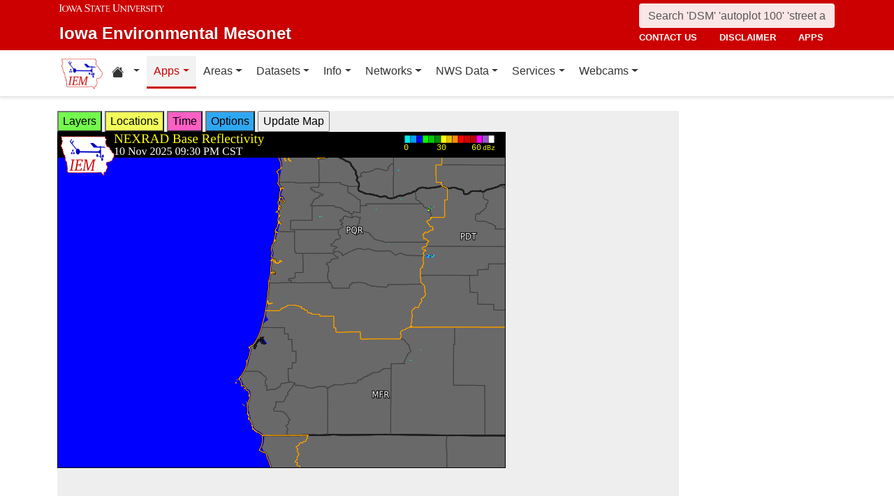

--- FILE ---
content_type: text/html; charset=UTF-8
request_url: https://mesonet1.agron.iastate.edu/GIS/apps/rview/warnings.phtml?archive=&tz=CDT&cu=0&year=2023&month=09&day=27&hour=11&minute=25&tzoff=18000&sortdir=DESC&loop=0&sortcol=issue&c=yes&lon0=-123.92557642499992&lat0=44.02849777500006&warngeo=both
body_size: 316880
content:
<!DOCTYPE html>
<html lang="en">
  <head>
        <meta charset="utf-8">
    <meta http-equiv="X-UA-Compatible" content="IE=edge">
    <meta name="viewport" content="width=device-width, initial-scale=1.0">
    <title>IEM :: RADAR &amp; NWS Warnings</title>
    <meta name="description" content="Iowa State University, Iowa Environmental Mesonet">
    <meta name="author" content="daryl herzmann akrherz@iastate.edu">

    <link href="/vendor/bootstrap/5.3.6/css/bootstrap.min.css" rel="stylesheet">
    <!-- Bootstrap Icons for UI and navigation -->
    <link rel="stylesheet" href="https://cdn.jsdelivr.net/npm/bootstrap-icons@1.11.3/font/bootstrap-icons.min.css">
    <link href="/css/iastate-iem.css" rel="stylesheet">

    <!-- Any page specific headextra content here -->
    <link rel="stylesheet" type="text/css" href="warnings.css" />
    <!-- Essential Social Tags -->
    <meta property="og:title" content="IEM :: RADAR &amp; NWS Warnings">
    <meta property="og:description" content="Iowa Environmental Mesonet of Iowa State University">
    <meta property="og:image" content="https://mesonet.agron.iastate.edu/images/logo_large.png">
    <meta property="og:url" content="https://mesonet.agron.iastate.edu/GIS/apps/rview/warnings.phtml?archive=&amp;tz=CDT&amp;cu=0&amp;year=2023&amp;month=09&amp;day=27&amp;hour=11&amp;minute=25&amp;tzoff=18000&amp;sortdir=DESC&amp;loop=0&amp;sortcol=issue&amp;c=yes&amp;lon0=-123.92557642499992&amp;lat0=44.02849777500006&amp;warngeo=both">
        <meta name="twitter:card" content="summary">

    <!-- Non-essential -->
    <meta name="twitter:creator" content="@akrherz">
    <!-- Le fav and touch icons -->
    <link rel="shortcut icon" href="/favicon.ico">
    <link rel="apple-touch-icon-precomposed" sizes="144x144" href="/apple-touch-icon-precomposed.png">
    <link rel="apple-touch-icon-precomposed" sizes="114x114" href="/apple-touch-icon-precomposed.png">
    <link rel="apple-touch-icon-precomposed" sizes="72x72" href="/apple-touch-icon-precomposed.png">
    <link rel="apple-touch-icon-precomposed" href="/apple-touch-icon-precomposed.png">
  </head>

  <body>
    <a href="#main-content" class="visually-hidden-focusable">Skip to main content</a>
<header>
<!-- Mobile navbar: Simple single row with logo, search, and hamburger -->
<nav class="navbar-site d-block d-lg-none" aria-label="Utility navigation">
    <div class="container">
        <div class="mobile-navbar-row d-flex align-items-center">
            <div class="mobile-logo me-2">
                <a href="/" title="Home">
                    <img src="/images/logo_small.png" alt="IEM" height="30">
                </a>
            </div>
            
            <div class="mobile-search flex-fill me-2">
                <form action="/search" method="GET" role="search">
                    <input name="q" aria-label="Search" title="Search" placeholder="Search 'DSM' 'autoplot 100' 'street address'" type="text" class="form-control form-control-sm">
                </form>
            </div>
            
            <div class="mobile-menu d-flex align-items-center">
                <!-- Utility toggler removed per design: keep only primary-nav toggler -->
                <button type="button" class="navbar-toggler p-1 ms-2" data-bs-toggle="collapse" data-bs-target="#navbar-menu-collapse" aria-controls="navbar-menu-collapse" aria-expanded="false" aria-label="Toggle primary navigation">
                    <span class="navbar-toggler-icon"></span>
                    <span class="visually-hidden">Primary navigation</span>
                </button>
            </div>
        </div>
        <!-- Mobile site links (contact, disclaimer, apps) now unified target -->
        <div class="collapse" id="mobile-nav-collapse">
            <ul class="nav navbar-nav mobile-site-nav" aria-label="Utility navigation links">
                <li class="nav-item"><a class="nav-link" href="/info/contacts.php">contact us</a></li>
                <li class="nav-item"><a class="nav-link" href="/disclaimer.php">disclaimer</a></li>
                <li class="nav-item"><a class="nav-link" href="/apps.php">apps</a></li>
            </ul>
        </div>
    </div>
</nav>

<!-- Desktop navbar: ISU wordmark on left, search and links stacked on right -->
<nav class="navbar-site d-none d-lg-block" aria-label="Utility navigation">
    <div class="container">
        <div class="desktop-navbar-row">
            <div class="desktop-wordmark">
                <a href="/" title="Home" class="wordmark-unit">
                    <span class="wordmark-isu">Iowa State University</span>
                    <span class="wordmark-unit-title">Iowa Environmental Mesonet</span>
                </a>
            </div>
            
            <div class="desktop-right">
                <div class="desktop-search">
                    <form action="/search" method="GET" role="search">
                        <input name="q" aria-label="Search" title="Search" placeholder="Search 'DSM' 'autoplot 100' 'street address'" type="text" class="form-control">
                    </form>
                </div>
                
                <div class="desktop-links">
                    <ul class="nav navbar-nav">
                        <li class="nav-item"><a class="nav-link" href="/info/contacts.php">contact us</a></li>
                        <li class="nav-item"><a class="nav-link" href="/disclaimer.php">disclaimer</a></li>
                        <li class="nav-item"><a class="nav-link" href="/apps.php">apps</a></li>
                    </ul>
                </div>
            </div>
        </div>
    </div>
</nav>
</header>

<!-- Main navigation menu navbar -->
<nav class="navbar navbar-expand-lg navbar-light bg-white border-bottom" aria-label="Primary navigation">
    <div class="container">
        <!-- Desktop IEM logo (visible in main nav on desktop) -->
        <div class="d-none d-lg-block">
            <a href="/"><img style="height: 50px;" alt="IEM" class="img-fluid float-start" src="/images/logo_small.png" /></a>
        </div>
        
    <!-- Main navigation menu (collapsible on mobile) -->
    <div class="navbar-collapse collapse" id="navbar-menu-collapse">
            <ul class="nav navbar-nav">
        
<li class="nav-item dropdown"><a class="nav-link dropdown-toggle" data-bs-toggle="dropdown" 
    href="#" aria-label="Home resources menu"> <i class="bi bi-house-fill" aria-hidden="true"></i><span class="visually-hidden">Home resources</span> </a>
    <ul class="dropdown-menu">
        <li><a class="dropdown-item" href="/projects/iao/">Iowa Atmospheric Observatory</a></li>
        <li><a class="dropdown-item" href="/">Iowa Environmental Mesonet</a></li>
        <li><a class="dropdown-item" href="https://cocorahs.org">CoCoRaHS</a></li>
        <li><a class="dropdown-item" href="https://dailyerosion.org">Daily Erosion Project</a></li>
        <li><a class="dropdown-item" href="https://weather.im">Weather.IM Project</a></li>
    </ul></li>
        
<li class="nav-item dropdown active">
<a class="nav-link dropdown-toggle" data-bs-toggle="dropdown" href="#">Apps</a>
<ul class="dropdown-menu">
<li><a class="dropdown-item" href="/apps.php">Application Index</a></li>
<li><a class="dropdown-item" href="/plotting/auto/">Automated Data Plotting</a></li>
<li><a class="dropdown-item" href="/climodat/">Climodat</a></li>
<li><a class="dropdown-item" href="/climodat/monitor.php">Climodat Monitor</a></li>
<li><a class="dropdown-item" href="/explorer/">IEM Explorer</a></li>
<li><a class="dropdown-item" href="/rainfall/obhour.phtml">Hourly Precip</a></li>
<li><a class="dropdown-item active" href="/GIS/apps/rview/warnings.phtml">Interactive Radar</a></li>
<li><a class="dropdown-item" href="/topics/pests/">Pest Maps + Forecasting</a></li>
<li><a class="dropdown-item" href="/my/current.phtml">Sortable Currents</a></li>
<li><a class="dropdown-item" href="/timemachine/">Time Machine</a></li>
<li><a class="dropdown-item" href="/sites/windrose.phtml?station=AMW&network=IA_ASOS">Wind Roses</a></li>
</ul>
</li>
<li class="nav-item dropdown">
<a class="nav-link dropdown-toggle" data-bs-toggle="dropdown" href="#">Areas</a>
<ul class="dropdown-menu">
<li><a class="dropdown-item" href="/agweather/">Ag Weather/Climate Info</a></li>
<li><a class="dropdown-item" href="/archive/">Archive Mainpage</a></li>
<li><a class="dropdown-item" href="/climate/">Climate Mainpage</a></li>
<li><a class="dropdown-item" href="/current/">Current Mainpage</a></li>
<li><a class="dropdown-item" href="/dm/">Drought</a></li>
<li><a class="dropdown-item" href="/GIS/">GIS Mainpage</a></li>
<li><a class="dropdown-item" href="/nws/">NWS Mainpage</a></li>
<li><a class="dropdown-item" href="/current/severe.phtml">Severe Weather Mainpage</a></li>
</ul>
</li>
<li class="nav-item dropdown">
<a class="nav-link dropdown-toggle" data-bs-toggle="dropdown" href="#">Datasets</a>
<ul class="dropdown-menu">
<li><a class="dropdown-item" href="/COOP/extremes.php">Daily Climatology</a></li>
<li><a class="dropdown-item" href="/request/daily.phtml">Daily Observations</a></li>
<li><a class="dropdown-item" href="/info/datasets/">Dataset Documentation</a></li>
<li><a class="dropdown-item" href="/iemre/">IEM Reanalysis</a></li>
<li><a class="dropdown-item" href="/mos/">Model Output Statistics</a></li>
<li><a class="dropdown-item" href="/docs/nexrad_mosaic/">NEXRAD Mosaic</a></li>
<li><a class="dropdown-item" href="/request/gis/pireps.php">PIREP - Pilot Reports</a></li>
<li><a class="dropdown-item" href="/roads/">Roads Mainpage</a></li>
<li><a class="dropdown-item" href="/current/radar.phtml">RADAR & Satellite</a></li>
<li><a class="dropdown-item" href="/rainfall/">Rainfall Data</a></li>
<li><a class="dropdown-item" href="/archive/raob/">Sounding Archive</a></li>
<li><a class="dropdown-item" href="/smos/">Soil Moisture Satellite</a></li>
</ul>
</li>
<li class="nav-item dropdown">
<a class="nav-link dropdown-toggle" data-bs-toggle="dropdown" href="#">Info</a>
<ul class="dropdown-menu">
<li><a class="dropdown-item" href="/info.php">Info Mainpage</a></li>
<li><a class="dropdown-item" href="/onsite/features/past.php">Daily Features</a></li>
<li><a class="dropdown-item" href="/info/links.php">Links</a></li>
<li><a class="dropdown-item" href="/onsite/news.phtml">News</a></li>
<li><a class="dropdown-item" href="/present/">Presentations</a></li>
<li><a class="dropdown-item" href="/info/refs.php">Referenced By</a></li>
<li><a class="dropdown-item" href="/sites/locate.php">Station Data and Metadata</a></li>
<li><a class="dropdown-item" href="/QC/">Quality Control</a></li>
<li><a class="dropdown-item" href="/info/variables.phtml">Variables</a></li>
</ul>
</li>
<li class="nav-item dropdown">
<a class="nav-link dropdown-toggle" data-bs-toggle="dropdown" href="#">Networks</a>
<ul class="dropdown-menu">
<li><a class="dropdown-item" href="/sites/networks.php">Network Tables</a></li>
<li><a class="dropdown-item" href="/ASOS/">ASOS/AWOS Airports</a></li>
<li><a class="dropdown-item" href="/cocorahs/">CoCoRaHS - Citizen Science</a></li>
<li><a class="dropdown-item" href="/DCP/">DCP/HADS/SHEF - Hydrological</a></li>
<li><a class="dropdown-item" href="/COOP/">NWS COOP - Daily Climate</a></li>
<li><a class="dropdown-item" href="/agclimate/">ISU Soil Moisture</a></li>
<li><a class="dropdown-item" href="/nstl_flux/">NLAE Flux</a></li>
<li><a class="dropdown-item" href="/RWIS/">RWIS - Roadway Weather</a></li>
<li><a class="dropdown-item" href="/scan/">SCAN - NRCS Soil Climate</a></li>
<li><a class="dropdown-item" href="/other/">Other</a></li>
<li><a class="dropdown-item" href="/uscrn/">US Climate Reference</a></li>
</ul>
</li>
<li class="nav-item dropdown">
<a class="nav-link dropdown-toggle" data-bs-toggle="dropdown" href="#">NWS Data</a>
<ul class="dropdown-menu">
<li><a class="dropdown-item" href="/nws/">NWS Mainpage</a></li>
<li><a class="dropdown-item" href="/lsr/">Local Storm Report App</a></li>
<li><a class="dropdown-item" href="/cow/">IEM Cow (SBW Verification)</a></li>
<li><a class="dropdown-item" href="/raccoon/">IEM Raccoon (SBW Powerpoints)</a></li>
<li><a class="dropdown-item" href="/river/">River Summary</a></li>
<li><a class="dropdown-item" href="/GIS/goes.phtml">Satellite Data</a></li>
<li><a class="dropdown-item" href="/vtec/search.php">Search for Warnings</a></li>
<li><a class="dropdown-item" href="/nws/sps_search/">Special Weather Statement (SPS) Search</a></li>
<li><a class="dropdown-item" href="/nws/spc_outlook_search/">SPC Convective Outlook / MCD Search</a></li>
<li><a class="dropdown-item" href="/GIS/apps/rview/watch.phtml">SPC Watches</a></li>
<li><a class="dropdown-item" href="/nws/text.php">Text Archives Mainpage</a></li>
<li><a class="dropdown-item" href="/wx/afos/list.phtml">Text Listing by WFO/Center/Product</a></li>
<li><a class="dropdown-item" href="/wx/afos/">Text by Product ID</a></li>
<li><a class="dropdown-item" href="/vtec/">VTEC Browser</a></li>
</ul>
</li>
<li class="nav-item dropdown">
<a class="nav-link dropdown-toggle" data-bs-toggle="dropdown" href="#">Services</a>
<ul class="dropdown-menu">
<li><a class="dropdown-item" href="/api/">API Mainpage</a></li>
<li><a class="dropdown-item" href="/api/#cgi">CGI / Bulk Data</a></li>
<li><a class="dropdown-item" href="/request/grx/">Gibson Ridge Placefiles</a></li>
<li><a class="dropdown-item" href="/projects/iembot/">iembot</a></li>
<li><a class="dropdown-item" href="/api/#json">JSON Webservices</a></li>
<li><a class="dropdown-item" href="/request/ldm.php">LDM</a></li>
<li><a class="dropdown-item" href="/request/maxcsv.py?help">Max CSV</a></li>
<li><a class="dropdown-item" href="/ogc/">OGC Webservices</a></li>
<li><a class="dropdown-item" href="/GIS/radmap_api.phtml">RadMap API</a></li>
<li><a class="dropdown-item" href="/GIS/radview.phtml">RADAR Services</a></li>
</ul>
</li>
<li class="nav-item dropdown">
<a class="nav-link dropdown-toggle" data-bs-toggle="dropdown" href="#">Webcams</a>
<ul class="dropdown-menu">
<li><a class="dropdown-item" href="/projects/webcam.php">Webcam mainpage</a></li>
<li><a class="dropdown-item" href="/current/bloop.phtml">Build your own lapses</a></li>
<li><a class="dropdown-item" href="/cool/">Cool lapses</a></li>
<li><a class="dropdown-item" href="/current/viewer.phtml">IEM Webcam Viewer</a></li>
<li><a class="dropdown-item" href="/current/isucams.phtml">ISU Campus Webcams</a></li>
<li><a class="dropdown-item" href="/current/camlapse/">Recent lapses</a></li>
<li><a class="dropdown-item" href="/current/webcam.php">Still images</a></li>
</ul>
</li>
</ul>
        </div>
    </div>
</nav><main role="main" id="main-content">
  <div class="container">
    <form style="display: inline;" method="GET" name="myform" action="warnings.phtml">
<input type="hidden" value="DMX" name="osite">
<input type="hidden" name="tzoff" value="0"><input type="hidden" value="44.028497775" name="lat0">
    <input type="hidden" value="-123.925576425" name="lon0"><div id="datawindow"
 style="background: #eee; height: 580px; width: 890px; z-index: 2;">
<button type="button" data-control="layers" style="background: #73FA4D;">
Layers</button>
<button type="button" data-control="locations" style="background: #F2FE5A;">
Locations</button>
<button type="button" data-control="time" style="background: #FF5EC4;">
Time</button>
<button type="button" data-control="options" style="background: #2EA7F2;">
Options</button>
<input type="submit" value="Update Map">
<br />
<div id="layers-control" style="width: 450px; background: #73FA4D; display: none; z-index: 3; position: absolute; padding: 5px; margin: 2px; border: 2px solid #000;">

<strong>Available Layers</strong>
<br /><input id="layerusdm" name="layers[]" type="checkbox"  value="usdm"> <label for="layerusdm">US Drought Monitor</label><br /><input id="layergoes_vis" name="layers[]" type="checkbox"  value="goes_vis"> <label for="layergoes_vis">CONUS GOES Visible</label><br /><input id="layergoes_ir" name="layers[]" type="checkbox"  value="goes_ir"> <label for="layergoes_ir">CONUS GOES Infrared</label><br /><input id="layergoes_wv" name="layers[]" type="checkbox"  value="goes_wv"> <label for="layergoes_wv">CONUS GOES Water Vapor</label><br /><input id="layercurrent_barbs" name="layers[]" type="checkbox"  value="current_barbs"> <label for="layercurrent_barbs">Current Wind Barbs</label><br /><input id="layerairtemps" name="layers[]" type="checkbox"  value="airtemps"> <label for="layerairtemps">Current Air Temps</label><br /><input id="layercurrent_sites" name="layers[]" type="checkbox"  value="current_sites"> <label for="layercurrent_sites">Site Labels</label>
<br /><input id="layernexrad" name="layers[]" type="checkbox"  value="nexrad" checked="checked"> <label for="layernexrad">CONUS NEXRAD</label><br /><input id="layerakn0q" name="layers[]" type="checkbox"  value="akn0q"> <label for="layerakn0q">Alaska NEXRAD (2010+)</label><br /><input id="layerhin0q" name="layers[]" type="checkbox"  value="hin0q"> <label for="layerhin0q">Hawaii NEXRAD (2010+)</label><br /><input id="layerprn0q" name="layers[]" type="checkbox"  value="prn0q"> <label for="layerprn0q">Puerto Rico NEXRAD (2010+)</label><br /><input id="layerwarnings" name="layers[]" type="checkbox"  value="warnings" checked="checked"> <label for="layerwarnings">Warnings</label><br /><input id="layercwsu" name="layers[]" type="checkbox"  value="cwsu"> <label for="layercwsu">CWSU Boundaries</label><br /><input id="layercwas" name="layers[]" type="checkbox"  value="cwas" checked="checked"> <label for="layercwas">WFO Boundaries</label><br /><input id="layeruscounties" name="layers[]" type="checkbox"  value="uscounties" checked="checked"> <label for="layeruscounties">US Counties</label><br /><input id="layerinterstates" name="layers[]" type="checkbox"  value="interstates"> <label for="layerinterstates">US Interstates</label><br /><input id="layerwatches" name="layers[]" type="checkbox"  value="watches" checked="checked"> <label for="layerwatches">Watches</label>
<input type="hidden" name="layers[]" value="blank">

<div style="float: right;">
<button type="button" data-control="layers">Save Settings</button>
<input type="submit" value="Save + Update Map"> </div>
</div>
<div id="locations-control" style="width: 450px; background: #F2FE5A; display: none; z-index: 3; position: absolute;  padding: 5px; margin: 2px; border: 2px solid #000;">
<strong>NWS CWSU/WFO/RFC Office:</strong><br />
<select name="site" style="width: 100%"><option value="ABR" >[ABR] Aberdeen</option><option value="ALY" >[ALY] Albany</option><option value="ABQ" >[ABQ] Albuquerque</option><option value="AMA" >[AMA] Amarillo</option><option value="AFC" >[AFC] Anchorage</option><option value="EWX" >[EWX] Austin/San Antonio</option><option value="LWX" >[LWX] Baltimore/Washington</option><option value="BYZ" >[BYZ] Billings</option><option value="BGM" >[BGM] Binghamton</option><option value="BMX" >[BMX] Birmingham</option><option value="BIS" >[BIS] Bismarck</option><option value="RNK" >[RNK] Blacksburg</option><option value="BOI" >[BOI] Boise</option><option value="BOX" >[BOX] Boston / Norton</option><option value="BRO" >[BRO] Brownsville</option><option value="BUF" >[BUF] Buffalo</option><option value="BTV" >[BTV] Burlington</option><option value="CAR" >[CAR] Caribou</option><option value="CHS" >[CHS] Charleston</option><option value="RLX" >[RLX] Charleston</option><option value="CYS" >[CYS] Cheyenne</option><option value="LOT" >[LOT] Chicago</option><option value="CLE" >[CLE] Cleveland</option><option value="CAE" >[CAE] Columbia</option><option value="CRP" >[CRP] Corpus Christi</option><option value="FWD" >[FWD] Dallas/Fort Worth</option><option value="BOU" >[BOU] Denver</option><option value="DMX" SELECTED>[DMX] Des Moines</option><option value="DTX" >[DTX] Detroit</option><option value="DDC" >[DDC] Dodge City</option><option value="DLH" >[DLH] Duluth</option><option value="LKN" >[LKN] Elko</option><option value="EPZ" >[EPZ] El Paso</option><option value="EKA" >[EKA] Eureka</option><option value="AFG" >[AFG] Fairbanks</option><option value="FGZ" >[FGZ] Flagstaff</option><option value="APX" >[APX] Gaylord</option><option value="GGW" >[GGW] Glasgow</option><option value="GLD" >[GLD] Goodland</option><option value="FGF" >[FGF] Grand Forks</option><option value="GJT" >[GJT] Grand Junction</option><option value="GRR" >[GRR] Grand Rapids</option><option value="GYX" >[GYX] Gray</option><option value="TFX" >[TFX] Great Falls</option><option value="GRB" >[GRB] Green Bay</option><option value="GSP" >[GSP] Greenville/Spartanburg</option><option value="GUM" >[GUM] Guam</option><option value="GID" >[GID] Hastings</option><option value="HFO" >[HFO] Honolulu</option><option value="HGX" >[HGX] Houston/Galveston</option><option value="HUN" >[HUN] Huntsville</option><option value="IND" >[IND] Indianapolis</option><option value="JAN" >[JAN] Jackson</option><option value="JKL" >[JKL] Jackson</option><option value="JAX" >[JAX] Jacksonville</option><option value="AJK" >[AJK] Juneau</option><option value="EAX" >[EAX] Kansas City/Pleasant Hill</option><option value="KEY" >[KEY] Key West</option><option value="ARX" >[ARX] La Crosse</option><option value="LCH" >[LCH] Lake Charles</option><option value="VEF" >[VEF] Las Vegas</option><option value="ILX" >[ILX] Lincoln</option><option value="LZK" >[LZK] Little Rock</option><option value="LOX" >[LOX] Los Angeles/Oxnard</option><option value="LMK" >[LMK] Louisville</option><option value="LUB" >[LUB] Lubbock</option><option value="MQT" >[MQT] Marquette</option><option value="MFR" >[MFR] Medford</option><option value="MLB" >[MLB] Melbourne</option><option value="MEG" >[MEG] Memphis</option><option value="MFL" >[MFL] Miami</option><option value="MAF" >[MAF] Midland/Odessa</option><option value="MKX" >[MKX] Milwaukee/Sullivan</option><option value="MSO" >[MSO] Missoula</option><option value="MOB" >[MOB] Mobile</option><option value="MRX" >[MRX] Morristown</option><option value="PHI" >[PHI] Mount Holly</option><option value="OHX" >[OHX] Nashville</option><option value="LIX" >[LIX] New Orleans</option><option value="MHX" >[MHX] Newport/Morehead City</option><option value="OKX" >[OKX] New York</option><option value="OUN" >[OUN] Norman</option><option value="IWX" >[IWX] Northern Indiana</option><option value="LBF" >[LBF] North Platte</option><option value="OAX" >[OAX] Omaha / Valley</option><option value="PAH" >[PAH] Paducah</option><option value="FFC" >[FFC] Peachtree City</option><option value="PDT" >[PDT] Pendleton</option><option value="PSR" >[PSR] Phoenix</option><option value="PBZ" >[PBZ] Pittsburgh</option><option value="PIH" >[PIH] Pocatello/Idaho Falls</option><option value="PQR" >[PQR] Portland</option><option value="PUB" >[PUB] Pueblo</option><option value="DVN" >[DVN] Quad Cities IA IL</option><option value="RAH" >[RAH] Raleigh</option><option value="UNR" >[UNR] Rapid City</option><option value="REV" >[REV] Reno</option><option value="RIW" >[RIW] Riverton</option><option value="STO" >[STO] Sacramento</option><option value="SLC" >[SLC] Salt Lake City</option><option value="SJT" >[SJT] San Angelo</option><option value="SGX" >[SGX] San Diego</option><option value="MTR" >[MTR] San Francisco</option><option value="HNX" >[HNX] San Joaquin Valley/Hanford</option><option value="JSJ" >[JSJ] San Juan</option><option value="SEW" >[SEW] Seattle</option><option value="SHV" >[SHV] Shreveport</option><option value="FSD" >[FSD] Sioux Falls</option><option value="OTX" >[OTX] Spokane</option><option value="SGF" >[SGF] Springfield</option><option value="CTP" >[CTP] State College</option><option value="LSX" >[LSX] St Louis</option><option value="TAE" >[TAE] Tallahassee</option><option value="TBW" >[TBW] Tampa Bay Area / Ruskin</option><option value="TOP" >[TOP] Topeka</option><option value="TWC" >[TWC] Tucson</option><option value="TSA" >[TSA] Tulsa</option><option value="MPX" >[MPX] Twin Cities/Chanhassen</option><option value="AKQ" >[AKQ] Wakefield</option><option value="ICT" >[ICT] Wichita</option><option value="ILM" >[ILM] Wilmington</option><option value="ILN" >[ILN] Wilmington</option><option value="ACR" >[ACR] Alaska - Pacific RFC</option><option value="TUA" >[TUA] Arkansas Red River RFC</option><option value="ALR" >[ALR] Atlanta RFC</option><option value="RSA" >[RSA] California - Nevada RFC</option><option value="STR" >[STR] Colorado RFC</option><option value="ORN" >[ORN] Lower Mississippi RFC</option><option value="RHA" >[RHA] Mid Atlantic RFC</option><option value="KRF" >[KRF] Missouri River Basin RFC</option><option value="MSR" >[MSR] North Central RFC</option><option value="TAR" >[TAR] Northeast RFC</option><option value="PTR" >[PTR] Northwest RFC</option><option value="TIR" >[TIR] Ohio RFC</option><option value="FWR" >[FWR] West Gulf RFC</option><option value="ZAB" >[ZAB] Albuquerque</option><option value="ZAN" >[ZAN] Anchorage</option><option value="ZTL" >[ZTL] Atlanta</option><option value="ZBW" >[ZBW] Boston</option><option value="ZAU" >[ZAU] Chicago</option><option value="ZOB" >[ZOB] Cleveland</option><option value="ZDV" >[ZDV] Denver</option><option value="ZFW" >[ZFW] Fort Worth</option><option value="ZHN" >[ZHN] Honolulu CWSU</option><option value="ZHU" >[ZHU] Houston</option><option value="ZID" >[ZID] Indianapolis</option><option value="ZJX" >[ZJX] Jacksonville</option><option value="ZKC" >[ZKC] Kansas City</option><option value="ZLA" >[ZLA] Los Angeles</option><option value="ZME" >[ZME] Memphis</option><option value="ZMA" >[ZMA] Miami</option><option value="ZMP" >[ZMP] Minneapolis</option><option value="ZNY" >[ZNY] New York</option><option value="ZOA" >[ZOA] Oakland</option><option value="ZLC" >[ZLC] Salt Lake City</option><option value="ZSE" >[ZSE] Seattle</option><option value="ZDC" >[ZDC] Washington DC</option><option value="NHC" >[NHC] National Hurricane Center</option></select>

<br />Selecting a different office will move the display to that office.
<div style="float: right;">
<button type="button" data-control="locations">Save Settings</button>
<input type="submit" value="Save + Update Map"> </div>
</div>
<div id="time-control" style="width: 450px; background: #FF5EC4; display: none; z-index: 3; position: absolute;  padding: 5px; margin: 2px; border: 2px solid #000;">
<p><strong>Select Time Zone</strong><br />
<select name="tz"><option value="UTC">UTC</option><option value="EDT">EDT</option><option value="EST">EST</option><option value="CDT" selected>CDT</option><option value="CST">CST</option><option value="MDT">MDT</option><option value="MST">MST</option><option value="PDT">PDT</option><option value="PST">PST</option></select>

<p><strong>Archive Options</strong><br />
<input type="checkbox" value="yes" name="archive">Set Archive Mode</td>
<br />If you are producing an animation, this date specifies the end date of
the loop.</p>
<table class="table table-sm">
<tr><th>Year:</th><td><select name="year"><option value="2003">2003</option><option value="2004">2004</option><option value="2005">2005</option><option value="2006">2006</option><option value="2007">2007</option><option value="2008">2008</option><option value="2009">2009</option><option value="2010">2010</option><option value="2011">2011</option><option value="2012">2012</option><option value="2013">2013</option><option value="2014">2014</option><option value="2015">2015</option><option value="2016">2016</option><option value="2017">2017</option><option value="2018">2018</option><option value="2019">2019</option><option value="2020">2020</option><option value="2021">2021</option><option value="2022">2022</option><option value="2023">2023</option><option value="2024">2024</option><option value="2025" selected>2025</option></select></td></tr>
<tr><th>Month:</th><td><select name="month"><option value="1">Jan</option><option value="2">Feb</option><option value="3">Mar</option><option value="4">Apr</option><option value="5">May</option><option value="6">Jun</option><option value="7">Jul</option><option value="8">Aug</option><option value="9">Sep</option><option value="10">Oct</option><option value="11" selected>Nov</option><option value="12">Dec</option></select></td></tr>
<tr><th>Day:</th><td><select name="day"><option value="1">1</option><option value="2">2</option><option value="3">3</option><option value="4">4</option><option value="5">5</option><option value="6">6</option><option value="7">7</option><option value="8">8</option><option value="9">9</option><option value="10" selected>10</option><option value="11">11</option><option value="12">12</option><option value="13">13</option><option value="14">14</option><option value="15">15</option><option value="16">16</option><option value="17">17</option><option value="18">18</option><option value="19">19</option><option value="20">20</option><option value="21">21</option><option value="22">22</option><option value="23">23</option><option value="24">24</option><option value="25">25</option><option value="26">26</option><option value="27">27</option><option value="28">28</option><option value="29">29</option><option value="30">30</option><option value="31">31</option></select></td></tr>
<tr><th>Time:</th><td><select name="hour"><option value="0">12 AM</option><option value="1">01 AM</option><option value="2">02 AM</option><option value="3">03 AM</option><option value="4">04 AM</option><option value="5">05 AM</option><option value="6">06 AM</option><option value="7">07 AM</option><option value="8">08 AM</option><option value="9">09 AM</option><option value="10">10 AM</option><option value="11">11 AM</option><option value="12">12 PM</option><option value="13">01 PM</option><option value="14">02 PM</option><option value="15">03 PM</option><option value="16">04 PM</option><option value="17">05 PM</option><option value="18">06 PM</option><option value="19">07 PM</option><option value="20">08 PM</option><option value="21">09 PM</option><option value="22" selected>10 PM</option><option value="23">11 PM</option></select>:<select name="minute"><option value="0">0</option><option value="5">5</option><option value="10">10</option><option value="15">15</option><option value="20">20</option><option value="25">25</option><option value="30" selected>30</option><option value="35">35</option><option value="40">40</option><option value="45">45</option><option value="50">50</option><option value="55">55</option></select></td></tr>
</table>

<p><div style="float: right;">
<button type="button" data-control="time">Save Settings</button>
<input type="submit" value="Save + Update Map"> </div>
</div>
<div id="options-control" style="width: 450px; background: #2EA7F2; display: none; z-index: 3; position: absolute;  padding: 5px; margin: 2px; border: 2px solid #000;">
<strong>Warning geography:</strong>
<br />Short term warnings (SVR,TOR,SMW) have a storm based and county 
geography associated with them.  You can pick which or both to display:
<br /><select name="warngeo"><option value="both" selected>County + Polygon</option><option value="county">County Only</option><option value="sbw">Storm Based Warning</option></select>

<p><strong>Map Extent:</strong>
<br />View Scale: <select name="zoom"><option value="5">5 km</option><option value="10">10 km</option><option value="25">25 km</option><option value="50">50 km</option><option value="100">100 km</option><option value="250" selected>250 km</option><option value="500">500 km</option><option value="1000">1000 km</option><option value="3000">3000 km</option></select>

<br />Image Size:
<select name="imgsize"><option value="640x480" selected>640x480</option><option value="800x600">800x600</option><option value="1024x768">1024x768</option><option value="1280x1024">1280x1024</option></select>

<p><strong>Loop Options</strong>
<br /><select name="loop"><option value="0" selected>1 image only</option><option value="1">Java Script Loop</option></select>
<br />Loop Frames: 
<input type="text" value="10" name="frames" size="3">
<br />Loop Frame Interval: 
<select name="interval"><option value="5" selected>5 minutes</option><option value="10">10 minutes</option><option value="15">15 minutes</option><option value="30">30 minutes</option><option value="60">1 hour</option><option value="120">2 hours</option><option value="1440">1 day</option></select>

<p><strong>Text Warning Listing</strong>
<br />Filter by WFO:
<select name="filter"><option value="0" selected>No</option><option value="1">Yes</option></select>

<br />Product Filter: 
<br /><input type="radio" value="0" name="cu" checked>Show All<br /><input type="radio" value="1" name="cu" >Convective Only

<br />Sort Column:
<select name="sortcol"><option value="fcster">Product Author</option><option value="phenomena">Product Type</option><option value="expire">Product Expiration</option><option value="issue" selected>Product Issued</option><option value="sname">State Name</option><option value="updated">Product Updated</option><option value="wfo">Weather Office</option><option value="eventid">VTEC Event ID</option><option value="status">VTEC Status</option></select>

<br />Sort Direction:
<select name="sortdir"><option value="DESC" selected>DESC</option><option value="ASC">ASC</option></select>

<p><strong>Local Storm Reports (LSR)</strong>
<br />Time window around plot valid time to plot LSRs.
<br /><select name="lsrlook"><option value="+" selected>+</option><option value="-">-</option><option value="+/-">+/-</option></select>
<select name="lsrwindow"><option value="0" selected>Hide</option><option value="5">5 minutes</option><option value="10">10 minutes</option><option value="15">15 minutes</option><option value="30">30 minutes</option><option value="60">60 minutes</option></select>
<div style="float: right;">
<button type="button" data-control="options">Save Settings</button>
<input type="submit" value="Save + Update Map"> </div>
</div><input type="hidden" name="extents" value="-126.425576425,41.528497775,-121.425576425,46.528497775">
<input type="image" name="img" src="/GIS/radmap.php?ts=202511110330&width=640&height=480&tz=CDT&bbox=-126.426,41.528,-121.426,46.528&layers[]=uscounties&layers[]=cwas&layers[]=watches&layers[]=nexrad&layers[]=county_warnings&layers[]=sbw&" border="1">
</form></div><input type="hidden" name="extents" value="-126.425576425,41.528497775,-121.425576425,46.528497775">
<!-- Warnings Key positioned outside datawindow -->
<div class="legend-container">
<img src="static/warnings_legend.png" alt="Warnings Legend">
</div><div style="clear: both;">
Warnings Valid at: <b>10 Nov 2025 10:30 PM CDT</b>
<br clear="all" /><div class="wwa-state">MS</div><div class="wwaW"><span style="font-size: 14pt;">Freeze Warning</span> (<a href="/vtec/2025-O-NEW-KJAN-FZ-W-0003.html">View Text</a>) expires 09:00 AM by <a href="warnings.phtml?frames=10&amp;interval=5&amp;archive=&amp;cu=0&amp;year=2025&amp;month=11&amp;day=10&amp;hour=22&amp;minute=30&amp;loop=0&amp;filter=0&amp;sortdir=DESC&amp;zoom=250&amp;warngeo=both&tz=CDT&cu=0&year=2025&month=11&day=10&hour=22&minute=30&archive=&tzoff=18000&site=JAN">JAN</a> (EC)<br /><a href="warnings.phtml?archive=&tz=CDT&cu=0&year=2025&month=11&day=10&hour=22&minute=30&tzoff=18000&sortdir=DESC&loop=0&sortcol=issue&c=yes&lon0=-88.91419982899998&lat0=32.93241119400005&warngeo=both">Neshoba</a>, <a href="warnings.phtml?archive=&tz=CDT&cu=0&year=2025&month=11&day=10&hour=22&minute=30&tzoff=18000&sortdir=DESC&loop=0&sortcol=issue&c=yes&lon0=-89.65379333499999&lat0=31.434112549000076&warngeo=both">Marion</a>, <a href="warnings.phtml?archive=&tz=CDT&cu=0&year=2025&month=11&day=10&hour=22&minute=30&tzoff=18000&sortdir=DESC&loop=0&sortcol=issue&c=yes&lon0=-88.94249725299994&lat0=31.82461166400003&warngeo=both">Jones</a>, <a href="warnings.phtml?archive=&tz=CDT&cu=0&year=2025&month=11&day=10&hour=22&minute=30&tzoff=18000&sortdir=DESC&loop=0&sortcol=issue&c=yes&lon0=-89.39919280999999&lat0=31.796911240000043&warngeo=both">Covington</a>, <a href="warnings.phtml?archive=&tz=CDT&cu=0&year=2025&month=11&day=10&hour=22&minute=30&tzoff=18000&sortdir=DESC&loop=0&sortcol=issue&c=yes&lon0=-89.58659362799995&lat0=31.77461242700008&warngeo=both">Jefferson Davis</a>, <a href="warnings.phtml?archive=&tz=CDT&cu=0&year=2025&month=11&day=10&hour=22&minute=30&tzoff=18000&sortdir=DESC&loop=0&sortcol=issue&c=yes&lon0=-89.95889282199994&lat0=31.761611938000044&warngeo=both">Lawrence</a>, <a href="warnings.phtml?archive=&tz=CDT&cu=0&year=2025&month=11&day=10&hour=22&minute=30&tzoff=18000&sortdir=DESC&loop=0&sortcol=issue&c=yes&lon0=-90.24369811999998&lat0=31.71711158800008&warngeo=both">Lincoln</a>, <a href="warnings.phtml?archive=&tz=CDT&cu=0&year=2025&month=11&day=10&hour=22&minute=30&tzoff=18000&sortdir=DESC&loop=0&sortcol=issue&c=yes&lon0=-90.63259887699996&lat0=31.611911774000077&warngeo=both">Franklin</a>, <a href="warnings.phtml?archive=&tz=CDT&cu=0&year=2025&month=11&day=10&hour=22&minute=30&tzoff=18000&sortdir=DESC&loop=0&sortcol=issue&c=yes&lon0=-91.15349578899998&lat0=31.75001144400005&warngeo=both">Adams</a>, <a href="warnings.phtml?archive=&tz=CDT&cu=0&year=2025&month=11&day=10&hour=22&minute=30&tzoff=18000&sortdir=DESC&loop=0&sortcol=issue&c=yes&lon0=-89.13719940199996&lat0=31.434412003000034&warngeo=both">Forrest</a>, <a href="warnings.phtml?archive=&tz=CDT&cu=0&year=2025&month=11&day=10&hour=22&minute=30&tzoff=18000&sortdir=DESC&loop=0&sortcol=issue&c=yes&lon0=-89.34779357899998&lat0=31.43451309200003&warngeo=both">Lamar</a>, <a href="warnings.phtml?archive=&tz=CDT&cu=0&year=2025&month=11&day=10&hour=22&minute=30&tzoff=18000&sortdir=DESC&loop=0&sortcol=issue&c=yes&lon0=-90.69139862099996&lat0=33.01121139500003&warngeo=both">Issaquena</a>, <a href="warnings.phtml?archive=&tz=CDT&cu=0&year=2025&month=11&day=10&hour=22&minute=30&tzoff=18000&sortdir=DESC&loop=0&sortcol=issue&c=yes&lon0=-88.38879394499997&lat0=32.57831192000003&warngeo=both">Lauderdale</a>, <a href="warnings.phtml?archive=&tz=CDT&cu=0&year=2025&month=11&day=10&hour=22&minute=30&tzoff=18000&sortdir=DESC&loop=0&sortcol=issue&c=yes&lon0=-88.91369628899997&lat0=32.57701110800008&warngeo=both">Newton</a>, <a href="warnings.phtml?archive=&tz=CDT&cu=0&year=2025&month=11&day=10&hour=22&minute=30&tzoff=18000&sortdir=DESC&loop=0&sortcol=issue&c=yes&lon0=-90.55379486099997&lat0=32.61881256100003&warngeo=both">Warren</a>, <a href="warnings.phtml?archive=&tz=CDT&cu=0&year=2025&month=11&day=10&hour=22&minute=30&tzoff=18000&sortdir=DESC&loop=0&sortcol=issue&c=yes&lon0=-89.96579742399996&lat0=33.02201080300006&warngeo=both">Yazoo</a>, <a href="warnings.phtml?archive=&tz=CDT&cu=0&year=2025&month=11&day=10&hour=22&minute=30&tzoff=18000&sortdir=DESC&loop=0&sortcol=issue&c=yes&lon0=-90.65659332299998&lat0=33.097511292000036&warngeo=both">Sharkey</a>, <a href="warnings.phtml?archive=&tz=CDT&cu=0&year=2025&month=11&day=10&hour=22&minute=30&tzoff=18000&sortdir=DESC&loop=0&sortcol=issue&c=yes&lon0=-89.31649780299995&lat0=33.28601074200003&warngeo=both">Attala</a>, <a href="warnings.phtml?archive=&tz=CDT&cu=0&year=2025&month=11&day=10&hour=22&minute=30&tzoff=18000&sortdir=DESC&loop=0&sortcol=issue&c=yes&lon0=-89.74919891399998&lat0=33.374813080000024&warngeo=both">Holmes</a>, <a href="warnings.phtml?archive=&tz=CDT&cu=0&year=2025&month=11&day=10&hour=22&minute=30&tzoff=18000&sortdir=DESC&loop=0&sortcol=issue&c=yes&lon0=-90.33029937699996&lat0=33.32941055300006&warngeo=both">Humphreys</a>, <a href="warnings.phtml?archive=&tz=CDT&cu=0&year=2025&month=11&day=10&hour=22&minute=30&tzoff=18000&sortdir=DESC&loop=0&sortcol=issue&c=yes&lon0=-89.08829498299997&lat0=33.53331375100004&warngeo=both">Choctaw</a>, <a href="warnings.phtml?archive=&tz=CDT&cu=0&year=2025&month=11&day=10&hour=22&minute=30&tzoff=18000&sortdir=DESC&loop=0&sortcol=issue&c=yes&lon0=-88.47259521499996&lat0=33.812412262000066&warngeo=both">Clay</a>, <a href="warnings.phtml?archive=&tz=CDT&cu=0&year=2025&month=11&day=10&hour=22&minute=30&tzoff=18000&sortdir=DESC&loop=0&sortcol=issue&c=yes&lon0=-89.01839446999998&lat0=33.73941421500007&warngeo=both">Webster</a>, <a href="warnings.phtml?archive=&tz=CDT&cu=0&year=2025&month=11&day=10&hour=22&minute=30&tzoff=18000&sortdir=DESC&loop=0&sortcol=issue&c=yes&lon0=-89.38139343299997&lat0=33.67811203000008&warngeo=both">Montgomery</a>, <a href="warnings.phtml?archive=&tz=CDT&cu=0&year=2025&month=11&day=10&hour=22&minute=30&tzoff=18000&sortdir=DESC&loop=0&sortcol=issue&c=yes&lon0=-89.64529418899997&lat0=33.67711257900004&warngeo=both">Carroll</a>, <a href="warnings.phtml?archive=&tz=CDT&cu=0&year=2025&month=11&day=10&hour=22&minute=30&tzoff=18000&sortdir=DESC&loop=0&sortcol=issue&c=yes&lon0=-88.34789276099997&lat0=32.929111481000064&warngeo=both">Kemper</a>, <a href="warnings.phtml?archive=&tz=CDT&cu=0&year=2025&month=11&day=10&hour=22&minute=30&tzoff=18000&sortdir=DESC&loop=0&sortcol=issue&c=yes&lon0=-90.06599426299994&lat0=32.57431030300006&warngeo=both">Hinds</a>, <a href="warnings.phtml?archive=&tz=CDT&cu=0&year=2025&month=11&day=10&hour=22&minute=30&tzoff=18000&sortdir=DESC&loop=0&sortcol=issue&c=yes&lon0=-89.31759643599997&lat0=32.93171310400004&warngeo=both">Leake</a>, <a href="warnings.phtml?archive=&tz=CDT&cu=0&year=2025&month=11&day=10&hour=22&minute=30&tzoff=18000&sortdir=DESC&loop=0&sortcol=issue&c=yes&lon0=-89.72989654499997&lat0=32.885513306000064&warngeo=both">Madison</a>, <a href="warnings.phtml?archive=&tz=CDT&cu=0&year=2025&month=11&day=10&hour=22&minute=30&tzoff=18000&sortdir=DESC&loop=0&sortcol=issue&c=yes&lon0=-88.81179809599996&lat0=33.28641128500004&warngeo=both">Winston</a>, <a href="warnings.phtml?archive=&tz=CDT&cu=0&year=2025&month=11&day=10&hour=22&minute=30&tzoff=18000&sortdir=DESC&loop=0&sortcol=issue&c=yes&lon0=-88.6690979&lat0=33.56541061400003&warngeo=both">Oktibbeha</a>, <a href="warnings.phtml?archive=&tz=CDT&cu=0&year=2025&month=11&day=10&hour=22&minute=30&tzoff=18000&sortdir=DESC&loop=0&sortcol=issue&c=yes&lon0=-88.24929809599996&lat0=33.74551391600005&warngeo=both">Lowndes</a>, <a href="warnings.phtml?archive=&tz=CDT&cu=0&year=2025&month=11&day=10&hour=22&minute=30&tzoff=18000&sortdir=DESC&loop=0&sortcol=issue&c=yes&lon0=-88.43159484899996&lat0=32.228012085000046&warngeo=both">Clarke</a>, <a href="warnings.phtml?archive=&tz=CDT&cu=0&year=2025&month=11&day=10&hour=22&minute=30&tzoff=18000&sortdir=DESC&loop=0&sortcol=issue&c=yes&lon0=-89.31639862099996&lat0=32.22371292100007&warngeo=both">Smith</a>, <a href="warnings.phtml?archive=&tz=CDT&cu=0&year=2025&month=11&day=10&hour=22&minute=30&tzoff=18000&sortdir=DESC&loop=0&sortcol=issue&c=yes&lon0=-90.73629760699998&lat0=31.869712830000026&warngeo=both">Jefferson</a>, <a href="warnings.phtml?archive=&tz=CDT&cu=0&year=2025&month=11&day=10&hour=22&minute=30&tzoff=18000&sortdir=DESC&loop=0&sortcol=issue&c=yes&lon0=-89.65319824199997&lat0=32.05001068100006&warngeo=both">Simpson</a>, <a href="warnings.phtml?archive=&tz=CDT&cu=0&year=2025&month=11&day=10&hour=22&minute=30&tzoff=18000&sortdir=DESC&loop=0&sortcol=issue&c=yes&lon0=-90.10809326199995&lat0=32.05011367800006&warngeo=both">Copiah</a>, <a href="warnings.phtml?archive=&tz=CDT&cu=0&year=2025&month=11&day=10&hour=22&minute=30&tzoff=18000&sortdir=DESC&loop=0&sortcol=issue&c=yes&lon0=-90.71439361599994&lat0=32.22521209700005&warngeo=both">Claiborne</a>, <a href="warnings.phtml?archive=&tz=CDT&cu=0&year=2025&month=11&day=10&hour=22&minute=30&tzoff=18000&sortdir=DESC&loop=0&sortcol=issue&c=yes&lon0=-88.91040039099994&lat0=32.22461319000007&warngeo=both">Jasper</a>, <a href="warnings.phtml?archive=&tz=CDT&cu=0&year=2025&month=11&day=10&hour=22&minute=30&tzoff=18000&sortdir=DESC&loop=0&sortcol=issue&c=yes&lon0=-88.30479431199996&lat0=33.28871154800004&warngeo=both">Noxubee</a>, <a href="warnings.phtml?archive=&tz=CDT&cu=0&year=2025&month=11&day=10&hour=22&minute=30&tzoff=18000&sortdir=DESC&loop=0&sortcol=issue&c=yes&lon0=-90.67869567899999&lat0=33.530513763000044&warngeo=both">Washington</a>, <a href="warnings.phtml?archive=&tz=CDT&cu=0&year=2025&month=11&day=10&hour=22&minute=30&tzoff=18000&sortdir=DESC&loop=0&sortcol=issue&c=yes&lon0=-89.50689697299998&lat0=33.89811325100004&warngeo=both">Grenada</a>, <a href="warnings.phtml?archive=&tz=CDT&cu=0&year=2025&month=11&day=10&hour=22&minute=30&tzoff=18000&sortdir=DESC&loop=0&sortcol=issue&c=yes&lon0=-90.10129547099996&lat0=33.81151199300007&warngeo=both">Leflore</a>, <a href="warnings.phtml?archive=&tz=CDT&cu=0&year=2025&month=11&day=10&hour=22&minute=30&tzoff=18000&sortdir=DESC&loop=0&sortcol=issue&c=yes&lon0=-90.45029449499998&lat0=33.98761367800006&warngeo=both">Sunflower</a>, <a href="warnings.phtml?archive=&tz=CDT&cu=0&year=2025&month=11&day=10&hour=22&minute=30&tzoff=18000&sortdir=DESC&loop=0&sortcol=issue&c=yes&lon0=-90.65670013399995&lat0=34.12081146200006&warngeo=both">Bolivar</a>, <a href="warnings.phtml?archive=&tz=CDT&cu=0&year=2025&month=11&day=10&hour=22&minute=30&tzoff=18000&sortdir=DESC&loop=0&sortcol=issue&c=yes&lon0=-89.32219695999999&lat0=32.633911133000026&warngeo=both">Scott</a>, <a href="warnings.phtml?archive=&tz=CDT&cu=0&year=2025&month=11&day=10&hour=22&minute=30&tzoff=18000&sortdir=DESC&loop=0&sortcol=issue&c=yes&lon0=-89.72969818099995&lat0=32.59231185900006&warngeo=both">Rankin</a>, in MS  <br /><div class="vtec">VTEC# 3 (CON)</div><div class="issued">Issued: 10:00 PM</div><div class="updated">Updated: 08:05 PM</div>&nbsp;</div>
<div class="wwa-state">LA</div><div class="wwaY"><span style="font-size: 14pt;">Frost Advisory</span> (<a href="/vtec/2025-O-NEW-KLCH-FR-Y-0001.html">View Text</a>) expires 10:00 AM by <a href="warnings.phtml?frames=10&amp;interval=5&amp;archive=&amp;cu=0&amp;year=2025&amp;month=11&amp;day=10&amp;hour=22&amp;minute=30&amp;loop=0&amp;filter=0&amp;sortdir=DESC&amp;zoom=250&amp;warngeo=both&tz=CDT&cu=0&year=2025&month=11&day=10&hour=22&minute=30&archive=&tzoff=18000&site=LCH">LCH</a> (14)<br /><a href="warnings.phtml?archive=&tz=CDT&cu=0&year=2025&month=11&day=10&hour=22&minute=30&tzoff=18000&sortdir=DESC&loop=0&sortcol=issue&c=yes&lon0=-93.32378019799995&lat0=30.053411484000037&warngeo=both">West Cameron</a>, <a href="warnings.phtml?archive=&tz=CDT&cu=0&year=2025&month=11&day=10&hour=22&minute=30&tzoff=18000&sortdir=DESC&loop=0&sortcol=issue&c=yes&lon0=-92.57729339599996&lat0=30.052612305000025&warngeo=both">East Cameron</a>, in LA  <br /><div class="vtec">VTEC# 1 (NEW)</div><div class="issued">Issued: 10:00 PM</div><div class="updated">Updated: 12:32 PM</div>&nbsp;</div>
<div class="wwa-state">TX</div><div class="wwaW"><span style="font-size: 14pt;">Freeze Warning</span> (<a href="/vtec/2025-O-NEW-KLCH-FZ-W-0003.html">View Text</a>) expires 10:00 AM by <a href="warnings.phtml?frames=10&amp;interval=5&amp;archive=&amp;cu=0&amp;year=2025&amp;month=11&amp;day=10&amp;hour=22&amp;minute=30&amp;loop=0&amp;filter=0&amp;sortdir=DESC&amp;zoom=250&amp;warngeo=both&tz=CDT&cu=0&year=2025&month=11&day=10&hour=22&minute=30&archive=&tzoff=18000&site=LCH">LCH</a> (14)<br /><a href="warnings.phtml?archive=&tz=CDT&cu=0&year=2025&month=11&day=10&hour=22&minute=30&tzoff=18000&sortdir=DESC&loop=0&sortcol=issue&c=yes&lon0=-93.69779968299997&lat0=30.523077011000055&warngeo=both">Southern Newton</a>, <a href="warnings.phtml?archive=&tz=CDT&cu=0&year=2025&month=11&day=10&hour=22&minute=30&tzoff=18000&sortdir=DESC&loop=0&sortcol=issue&c=yes&lon0=-93.88403320299994&lat0=30.524911880000047&warngeo=both">Southern Jasper</a>, <a href="warnings.phtml?archive=&tz=CDT&cu=0&year=2025&month=11&day=10&hour=22&minute=30&tzoff=18000&sortdir=DESC&loop=0&sortcol=issue&c=yes&lon0=-93.50859832799995&lat0=31.186511993000067&warngeo=both">Northern Newton</a>, <a href="warnings.phtml?archive=&tz=CDT&cu=0&year=2025&month=11&day=10&hour=22&minute=30&tzoff=18000&sortdir=DESC&loop=0&sortcol=issue&c=yes&lon0=-93.86569976799996&lat0=31.158111572000053&warngeo=both">Northern Jasper</a>, <a href="warnings.phtml?archive=&tz=CDT&cu=0&year=2025&month=11&day=10&hour=22&minute=30&tzoff=18000&sortdir=DESC&loop=0&sortcol=issue&c=yes&lon0=-94.07129669199998&lat0=30.527111053000056&warngeo=both">Hardin</a>, <a href="warnings.phtml?archive=&tz=CDT&cu=0&year=2025&month=11&day=10&hour=22&minute=30&tzoff=18000&sortdir=DESC&loop=0&sortcol=issue&c=yes&lon0=-94.05130004899996&lat0=31.05991172800003&warngeo=both">Tyler</a>, in TX  <br /><div class="vtec">VTEC# 3 (CON)</div><div class="issued">Issued: 10:00 PM</div><div class="updated">Updated: 12:32 PM</div>&nbsp;</div>
<div class="wwa-state">LA</div><div class="wwaW"><span style="font-size: 14pt;">Freeze Warning</span> (<a href="/vtec/2025-O-NEW-KLCH-FZ-W-0003.html">View Text</a>) expires 10:00 AM by <a href="warnings.phtml?frames=10&amp;interval=5&amp;archive=&amp;cu=0&amp;year=2025&amp;month=11&amp;day=10&amp;hour=22&amp;minute=30&amp;loop=0&amp;filter=0&amp;sortdir=DESC&amp;zoom=250&amp;warngeo=both&tz=CDT&cu=0&year=2025&month=11&day=10&hour=22&minute=30&archive=&tzoff=18000&site=LCH">LCH</a> (14)<br /><a href="warnings.phtml?archive=&tz=CDT&cu=0&year=2025&month=11&day=10&hour=22&minute=30&tzoff=18000&sortdir=DESC&loop=0&sortcol=issue&c=yes&lon0=-91.08969879199998&lat0=29.971912384000063&warngeo=both">Lower St. Martin</a>, <a href="warnings.phtml?archive=&tz=CDT&cu=0&year=2025&month=11&day=10&hour=22&minute=30&tzoff=18000&sortdir=DESC&loop=0&sortcol=issue&c=yes&lon0=-91.36879730199996&lat0=30.497713089000058&warngeo=both">Upper St. Martin</a>, <a href="warnings.phtml?archive=&tz=CDT&cu=0&year=2025&month=11&day=10&hour=22&minute=30&tzoff=18000&sortdir=DESC&loop=0&sortcol=issue&c=yes&lon0=-91.90619659399994&lat0=30.380212784000037&warngeo=both">Lafayette</a>, <a href="warnings.phtml?archive=&tz=CDT&cu=0&year=2025&month=11&day=10&hour=22&minute=30&tzoff=18000&sortdir=DESC&loop=0&sortcol=issue&c=yes&lon0=-91.67989349399994&lat0=30.85001182600007&warngeo=both">St. Landry</a>, <a href="warnings.phtml?archive=&tz=CDT&cu=0&year=2025&month=11&day=10&hour=22&minute=30&tzoff=18000&sortdir=DESC&loop=0&sortcol=issue&c=yes&lon0=-92.17239379899996&lat0=31.002111435000074&warngeo=both">Evangeline</a>, <a href="warnings.phtml?archive=&tz=CDT&cu=0&year=2025&month=11&day=10&hour=22&minute=30&tzoff=18000&sortdir=DESC&loop=0&sortcol=issue&c=yes&lon0=-92.58359527599998&lat0=30.899211884000067&warngeo=both">Allen</a>, <a href="warnings.phtml?archive=&tz=CDT&cu=0&year=2025&month=11&day=10&hour=22&minute=30&tzoff=18000&sortdir=DESC&loop=0&sortcol=issue&c=yes&lon0=-92.97659301799996&lat0=30.88321304300007&warngeo=both">Beauregard</a>, <a href="warnings.phtml?archive=&tz=CDT&cu=0&year=2025&month=11&day=10&hour=22&minute=30&tzoff=18000&sortdir=DESC&loop=0&sortcol=issue&c=yes&lon0=-92.07269287099996&lat0=31.518312454000068&warngeo=both">Rapides</a>, <a href="warnings.phtml?archive=&tz=CDT&cu=0&year=2025&month=11&day=10&hour=22&minute=30&tzoff=18000&sortdir=DESC&loop=0&sortcol=issue&c=yes&lon0=-92.82369995099998&lat0=31.364812851000067&warngeo=both">Vernon</a>, <a href="warnings.phtml?archive=&tz=CDT&cu=0&year=2025&month=11&day=10&hour=22&minute=30&tzoff=18000&sortdir=DESC&loop=0&sortcol=issue&c=yes&lon0=-91.67749786399997&lat0=31.34371185300006&warngeo=both">Avoyelles</a>, in LA  <br /><div class="vtec">VTEC# 3 (CON)</div><div class="issued">Issued: 10:00 PM</div><div class="updated">Updated: 12:32 PM</div>&nbsp;</div>
<div class="wwa-state">NC</div><div class="wwaW"><span style="font-size: 14pt;">Freeze Warning</span> (<a href="/vtec/2025-O-NEW-KILM-FZ-W-0001.html">View Text</a>) expires 09:00 AM by <a href="warnings.phtml?frames=10&amp;interval=5&amp;archive=&amp;cu=0&amp;year=2025&amp;month=11&amp;day=10&amp;hour=22&amp;minute=30&amp;loop=0&amp;filter=0&amp;sortdir=DESC&amp;zoom=250&amp;warngeo=both&tz=CDT&cu=0&year=2025&month=11&day=10&hour=22&minute=30&archive=&tzoff=18000&site=ILM">ILM</a> (LEW)<br /><a href="warnings.phtml?archive=&tz=CDT&cu=0&year=2025&month=11&day=10&hour=22&minute=30&tzoff=18000&sortdir=DESC&loop=0&sortcol=issue&c=yes&lon0=-77.93734741199995&lat0=34.37210845900006&warngeo=both">Inland Brunswick</a>, <a href="warnings.phtml?archive=&tz=CDT&cu=0&year=2025&month=11&day=10&hour=22&minute=30&tzoff=18000&sortdir=DESC&loop=0&sortcol=issue&c=yes&lon0=-77.72406541499998&lat0=34.313667929000076&warngeo=both">Coastal New Hanover</a>, <a href="warnings.phtml?archive=&tz=CDT&cu=0&year=2025&month=11&day=10&hour=22&minute=30&tzoff=18000&sortdir=DESC&loop=0&sortcol=issue&c=yes&lon0=-77.57161712599998&lat0=34.73211288500005&warngeo=both">Inland Pender</a>, <a href="warnings.phtml?archive=&tz=CDT&cu=0&year=2025&month=11&day=10&hour=22&minute=30&tzoff=18000&sortdir=DESC&loop=0&sortcol=issue&c=yes&lon0=-78.16179656999998&lat0=34.48361206100003&warngeo=both">Columbus</a>, <a href="warnings.phtml?archive=&tz=CDT&cu=0&year=2025&month=11&day=10&hour=22&minute=30&tzoff=18000&sortdir=DESC&loop=0&sortcol=issue&c=yes&lon0=-78.17739868199999&lat0=34.85581207300004&warngeo=both">Bladen</a>, <a href="warnings.phtml?archive=&tz=CDT&cu=0&year=2025&month=11&day=10&hour=22&minute=30&tzoff=18000&sortdir=DESC&loop=0&sortcol=issue&c=yes&lon0=-78.80519866899994&lat0=34.95401382400007&warngeo=both">Robeson</a>, <a href="warnings.phtml?archive=&tz=CDT&cu=0&year=2025&month=11&day=10&hour=22&minute=30&tzoff=18000&sortdir=DESC&loop=0&sortcol=issue&c=yes&lon0=-77.76337468899999&lat0=34.38879394500003&warngeo=both">Inland New Hanover</a>, <a href="warnings.phtml?archive=&tz=CDT&cu=0&year=2025&month=11&day=10&hour=22&minute=30&tzoff=18000&sortdir=DESC&loop=0&sortcol=issue&c=yes&lon0=-77.51824986899999&lat0=34.473228455000026&warngeo=both">Coastal Pender</a>, <a href="warnings.phtml?archive=&tz=CDT&cu=0&year=2025&month=11&day=10&hour=22&minute=30&tzoff=18000&sortdir=DESC&loop=0&sortcol=issue&c=yes&lon0=-77.93132018999995&lat0=34.10207748400006&warngeo=both">Coastal Brunswick</a>, in NC  <br /><div class="vtec">VTEC# 1 (CON)</div><div class="issued">Issued: 10:00 PM</div><div class="updated">Updated: 09:14 PM</div>&nbsp;</div>
<div class="wwa-state">LA</div><div class="wwaW"><span style="font-size: 14pt;">Freeze Warning</span> (<a href="/vtec/2025-O-NEW-KJAN-FZ-W-0003.html">View Text</a>) expires 09:00 AM by <a href="warnings.phtml?frames=10&amp;interval=5&amp;archive=&amp;cu=0&amp;year=2025&amp;month=11&amp;day=10&amp;hour=22&amp;minute=30&amp;loop=0&amp;filter=0&amp;sortdir=DESC&amp;zoom=250&amp;warngeo=both&tz=CDT&cu=0&year=2025&month=11&day=10&hour=22&minute=30&archive=&tzoff=18000&site=JAN">JAN</a> (EC)<br /><a href="warnings.phtml?archive=&tz=CDT&cu=0&year=2025&month=11&day=10&hour=22&minute=30&tzoff=18000&sortdir=DESC&loop=0&sortcol=issue&c=yes&lon0=-91.53540039099994&lat0=31.97151184100005&warngeo=both">Catahoula</a>, <a href="warnings.phtml?archive=&tz=CDT&cu=0&year=2025&month=11&day=10&hour=22&minute=30&tzoff=18000&sortdir=DESC&loop=0&sortcol=issue&c=yes&lon0=-91.37839508099995&lat0=31.76211166400003&warngeo=both">Concordia</a>, <a href="warnings.phtml?archive=&tz=CDT&cu=0&year=2025&month=11&day=10&hour=22&minute=30&tzoff=18000&sortdir=DESC&loop=0&sortcol=issue&c=yes&lon0=-91.43429565399998&lat0=33.008312225000054&warngeo=both">Morehouse</a>, <a href="warnings.phtml?archive=&tz=CDT&cu=0&year=2025&month=11&day=10&hour=22&minute=30&tzoff=18000&sortdir=DESC&loop=0&sortcol=issue&c=yes&lon0=-90.87559509299996&lat0=32.562713623000036&warngeo=both">Madison</a>, <a href="warnings.phtml?archive=&tz=CDT&cu=0&year=2025&month=11&day=10&hour=22&minute=30&tzoff=18000&sortdir=DESC&loop=0&sortcol=issue&c=yes&lon0=-91.43139648399995&lat0=32.667510986000025&warngeo=both">Richland</a>, <a href="warnings.phtml?archive=&tz=CDT&cu=0&year=2025&month=11&day=10&hour=22&minute=30&tzoff=18000&sortdir=DESC&loop=0&sortcol=issue&c=yes&lon0=-91.00269317599998&lat0=33.00511169400005&warngeo=both">East Carroll</a>, <a href="warnings.phtml?archive=&tz=CDT&cu=0&year=2025&month=11&day=10&hour=22&minute=30&tzoff=18000&sortdir=DESC&loop=0&sortcol=issue&c=yes&lon0=-91.26159667999997&lat0=33.00601196300005&warngeo=both">West Carroll</a>, <a href="warnings.phtml?archive=&tz=CDT&cu=0&year=2025&month=11&day=10&hour=22&minute=30&tzoff=18000&sortdir=DESC&loop=0&sortcol=issue&c=yes&lon0=-91.03029632599998&lat0=32.24961090100004&warngeo=both">Tensas</a>, <a href="warnings.phtml?archive=&tz=CDT&cu=0&year=2025&month=11&day=10&hour=22&minute=30&tzoff=18000&sortdir=DESC&loop=0&sortcol=issue&c=yes&lon0=-91.45069885299995&lat0=32.40581131000005&warngeo=both">Franklin</a>, in LA  <br /><div class="vtec">VTEC# 3 (CON)</div><div class="issued">Issued: 10:00 PM</div><div class="updated">Updated: 08:05 PM</div>&nbsp;</div>
<div class="wwa-state">WY</div><div class="wwaW"><span style="font-size: 14pt;">High Wind Warning</span> (<a href="/vtec/2025-O-NEW-KCYS-HW-W-0043.html">View Text</a>) expires 01:00 PM by <a href="warnings.phtml?frames=10&amp;interval=5&amp;archive=&amp;cu=0&amp;year=2025&amp;month=11&amp;day=10&amp;hour=22&amp;minute=30&amp;loop=0&amp;filter=0&amp;sortdir=DESC&amp;zoom=250&amp;warngeo=both&tz=CDT&cu=0&year=2025&month=11&day=10&hour=22&minute=30&archive=&tzoff=18000&site=CYS">CYS</a> (Zawislak)<br /><a href="warnings.phtml?archive=&tz=CDT&cu=0&year=2025&month=11&day=10&hour=22&minute=30&tzoff=18000&sortdir=DESC&loop=0&sortcol=issue&c=yes&lon0=-104.67169952399996&lat0=41.655513763000044&warngeo=both">South Laramie Range Foothills</a>, <a href="warnings.phtml?archive=&tz=CDT&cu=0&year=2025&month=11&day=10&hour=22&minute=30&tzoff=18000&sortdir=DESC&loop=0&sortcol=issue&c=yes&lon0=-105.12069702099996&lat0=41.71451187100007&warngeo=both">South Laramie Range</a>, <a href="warnings.phtml?archive=&tz=CDT&cu=0&year=2025&month=11&day=10&hour=22&minute=30&tzoff=18000&sortdir=DESC&loop=0&sortcol=issue&c=yes&lon0=-104.78369903599997&lat0=42.318710327000076&warngeo=both">Central Laramie Range and Southwest Platte County</a>, in WY  <br /><div class="vtec">VTEC# 43 (CON)</div><div class="issued">Issued: 10:00 PM</div><div class="updated">Updated: 02:39 PM</div>&nbsp;</div>
<div class="wwa-state">PZ</div><div class="wwaY"><span style="font-size: 14pt;">Small Craft Advisory</span> (<a href="/vtec/2025-O-NEW-KEKA-SC-Y-0123.html">View Text</a>) expires 01:00 PM by <a href="warnings.phtml?frames=10&amp;interval=5&amp;archive=&amp;cu=0&amp;year=2025&amp;month=11&amp;day=10&amp;hour=22&amp;minute=30&amp;loop=0&amp;filter=0&amp;sortdir=DESC&amp;zoom=250&amp;warngeo=both&tz=CDT&cu=0&year=2025&month=11&day=10&hour=22&minute=30&archive=&tzoff=18000&site=EKA">EKA</a> ()<br /><a href="warnings.phtml?archive=&tz=CDT&cu=0&year=2025&month=11&day=10&hour=22&minute=30&tzoff=18000&sortdir=DESC&loop=0&sortcol=issue&c=yes&lon0=-123.92995018499994&lat0=40.45863674549082&warngeo=both">Waters from Cape Mendocino to Pt. Arena CA from 10 to 60 nm</a>, in PZ  <br /><div class="vtec">VTEC# 123 (CON)</div><div class="issued">Issued: 10:00 PM</div><div class="updated">Updated: 06:07 PM</div>&nbsp;</div>
<div class="wwa-state">LA</div><div class="wwaW"><span style="font-size: 14pt;">Freeze Warning</span> (<a href="/vtec/2025-O-NEW-KLIX-FZ-W-0004.html">View Text</a>) expires 10:00 AM by <a href="warnings.phtml?frames=10&amp;interval=5&amp;archive=&amp;cu=0&amp;year=2025&amp;month=11&amp;day=10&amp;hour=22&amp;minute=30&amp;loop=0&amp;filter=0&amp;sortdir=DESC&amp;zoom=250&amp;warngeo=both&tz=CDT&cu=0&year=2025&month=11&day=10&hour=22&minute=30&archive=&tzoff=18000&site=LIX">LIX</a> (PG)<br /><a href="warnings.phtml?archive=&tz=CDT&cu=0&year=2025&month=11&day=10&hour=22&minute=30&tzoff=18000&sortdir=DESC&loop=0&sortcol=issue&c=yes&lon0=-90.25449371299999&lat0=31.000671387000068&warngeo=both">Northern Tangipahoa</a>, <a href="warnings.phtml?archive=&tz=CDT&cu=0&year=2025&month=11&day=10&hour=22&minute=30&tzoff=18000&sortdir=DESC&loop=0&sortcol=issue&c=yes&lon0=-90.57395935099998&lat0=29.77791214000007&warngeo=both">Upper Terrebonne</a>, <a href="warnings.phtml?archive=&tz=CDT&cu=0&year=2025&month=11&day=10&hour=22&minute=30&tzoff=18000&sortdir=DESC&loop=0&sortcol=issue&c=yes&lon0=-90.16741943399995&lat0=30.080513&warngeo=both">St. Charles</a>, <a href="warnings.phtml?archive=&tz=CDT&cu=0&year=2025&month=11&day=10&hour=22&minute=30&tzoff=18000&sortdir=DESC&loop=0&sortcol=issue&c=yes&lon0=-90.15151214599996&lat0=29.921611786000028&warngeo=both">Upper Lafourche</a>, <a href="warnings.phtml?archive=&tz=CDT&cu=0&year=2025&month=11&day=10&hour=22&minute=30&tzoff=18000&sortdir=DESC&loop=0&sortcol=issue&c=yes&lon0=-90.64169311499995&lat0=30.167011261000027&warngeo=both">St. James</a>, <a href="warnings.phtml?archive=&tz=CDT&cu=0&year=2025&month=11&day=10&hour=22&minute=30&tzoff=18000&sortdir=DESC&loop=0&sortcol=issue&c=yes&lon0=-90.88539886499996&lat0=30.08141136200004&warngeo=both">Assumption</a>, <a href="warnings.phtml?archive=&tz=CDT&cu=0&year=2025&month=11&day=10&hour=22&minute=30&tzoff=18000&sortdir=DESC&loop=0&sortcol=issue&c=yes&lon0=-90.84479522699996&lat0=30.719711304000043&warngeo=both">East Baton Rouge</a>, <a href="warnings.phtml?archive=&tz=CDT&cu=0&year=2025&month=11&day=10&hour=22&minute=30&tzoff=18000&sortdir=DESC&loop=0&sortcol=issue&c=yes&lon0=-91.14209747299998&lat0=30.658712387000037&warngeo=both">West Baton Rouge</a>, <a href="warnings.phtml?archive=&tz=CDT&cu=0&year=2025&month=11&day=10&hour=22&minute=30&tzoff=18000&sortdir=DESC&loop=0&sortcol=issue&c=yes&lon0=-91.02019500699998&lat0=30.497312546000046&warngeo=both">Iberville</a>, <a href="warnings.phtml?archive=&tz=CDT&cu=0&year=2025&month=11&day=10&hour=22&minute=30&tzoff=18000&sortdir=DESC&loop=0&sortcol=issue&c=yes&lon0=-89.68548583999996&lat0=31.00471305800005&warngeo=both">Washington</a>, <a href="warnings.phtml?archive=&tz=CDT&cu=0&year=2025&month=11&day=10&hour=22&minute=30&tzoff=18000&sortdir=DESC&loop=0&sortcol=issue&c=yes&lon0=-90.56579589799998&lat0=30.999711990000037&warngeo=both">St. Helena</a>, <a href="warnings.phtml?archive=&tz=CDT&cu=0&year=2025&month=11&day=10&hour=22&minute=30&tzoff=18000&sortdir=DESC&loop=0&sortcol=issue&c=yes&lon0=-90.82639312699996&lat0=30.99961280800005&warngeo=both">East Feliciana</a>, <a href="warnings.phtml?archive=&tz=CDT&cu=0&year=2025&month=11&day=10&hour=22&minute=30&tzoff=18000&sortdir=DESC&loop=0&sortcol=issue&c=yes&lon0=-91.17699432399996&lat0=31.044811249000077&warngeo=both">West Feliciana</a>, <a href="warnings.phtml?archive=&tz=CDT&cu=0&year=2025&month=11&day=10&hour=22&minute=30&tzoff=18000&sortdir=DESC&loop=0&sortcol=issue&c=yes&lon0=-91.31060028099995&lat0=31.019912720000036&warngeo=both">Pointe Coupee</a>, <a href="warnings.phtml?archive=&tz=CDT&cu=0&year=2025&month=11&day=10&hour=22&minute=30&tzoff=18000&sortdir=DESC&loop=0&sortcol=issue&c=yes&lon0=-90.30609130899995&lat0=30.298746109000035&warngeo=both">St. John The Baptist</a>, in LA  <br /><div class="vtec">VTEC# 4 (CON)</div><div class="issued">Issued: 10:00 PM</div><div class="updated">Updated: 08:58 PM</div>&nbsp;</div>
<div class="wwa-state">NC</div><div class="wwaW"><span style="font-size: 14pt;">Freeze Warning</span> (<a href="/vtec/2025-O-NEW-KAKQ-FZ-W-0004.html">View Text</a>) expires 09:00 AM by <a href="warnings.phtml?frames=10&amp;interval=5&amp;archive=&amp;cu=0&amp;year=2025&amp;month=11&amp;day=10&amp;hour=22&amp;minute=30&amp;loop=0&amp;filter=0&amp;sortdir=DESC&amp;zoom=250&amp;warngeo=both&tz=CDT&cu=0&year=2025&month=11&day=10&hour=22&minute=30&archive=&tzoff=18000&site=AKQ">AKQ</a> (MRD)<br /><a href="warnings.phtml?archive=&tz=CDT&cu=0&year=2025&month=11&day=10&hour=22&minute=30&tzoff=18000&sortdir=DESC&loop=0&sortcol=issue&c=yes&lon0=-76.682154&lat0=36.24681091300005&warngeo=both">Bertie</a>, <a href="warnings.phtml?archive=&tz=CDT&cu=0&year=2025&month=11&day=10&hour=22&minute=30&tzoff=18000&sortdir=DESC&loop=0&sortcol=issue&c=yes&lon0=-75.789562&lat0=36.551852938000025&warngeo=both">Western Currituck</a>, <a href="warnings.phtml?archive=&tz=CDT&cu=0&year=2025&month=11&day=10&hour=22&minute=30&tzoff=18000&sortdir=DESC&loop=0&sortcol=issue&c=yes&lon0=-75.91078948999996&lat0=36.55091095000006&warngeo=both">Camden</a>, <a href="warnings.phtml?archive=&tz=CDT&cu=0&year=2025&month=11&day=10&hour=22&minute=30&tzoff=18000&sortdir=DESC&loop=0&sortcol=issue&c=yes&lon0=-76.05926513699995&lat0=36.510513306000064&warngeo=both">Pasquotank</a>, <a href="warnings.phtml?archive=&tz=CDT&cu=0&year=2025&month=11&day=10&hour=22&minute=30&tzoff=18000&sortdir=DESC&loop=0&sortcol=issue&c=yes&lon0=-77.06639862299994&lat0=36.54731369000007&warngeo=both">Northampton</a>, <a href="warnings.phtml?archive=&tz=CDT&cu=0&year=2025&month=11&day=10&hour=22&minute=30&tzoff=18000&sortdir=DESC&loop=0&sortcol=issue&c=yes&lon0=-75.77323391599998&lat0=36.55135257300003&warngeo=both">Eastern Currituck</a>, <a href="warnings.phtml?archive=&tz=CDT&cu=0&year=2025&month=11&day=10&hour=22&minute=30&tzoff=18000&sortdir=DESC&loop=0&sortcol=issue&c=yes&lon0=-76.19248962399996&lat0=36.378013612000075&warngeo=both">Perquimans</a>, <a href="warnings.phtml?archive=&tz=CDT&cu=0&year=2025&month=11&day=10&hour=22&minute=30&tzoff=18000&sortdir=DESC&loop=0&sortcol=issue&c=yes&lon0=-76.408565&lat0=36.35131073000008&warngeo=both">Chowan</a>, <a href="warnings.phtml?archive=&tz=CDT&cu=0&year=2025&month=11&day=10&hour=22&minute=30&tzoff=18000&sortdir=DESC&loop=0&sortcol=issue&c=yes&lon0=-76.45369720299993&lat0=36.55209350600006&warngeo=both">Gates</a>, <a href="warnings.phtml?archive=&tz=CDT&cu=0&year=2025&month=11&day=10&hour=22&minute=30&tzoff=18000&sortdir=DESC&loop=0&sortcol=issue&c=yes&lon0=-76.69831085199996&lat0=36.54541397100007&warngeo=both">Hertford</a>, in NC  <br /><div class="vtec">VTEC# 4 (CON)</div><div class="issued">Issued: 10:00 PM</div><div class="updated">Updated: 07:59 PM</div>&nbsp;</div>
<div class="wwa-state">VA</div><div class="wwaW"><span style="font-size: 14pt;">Freeze Warning</span> (<a href="/vtec/2025-O-NEW-KAKQ-FZ-W-0004.html">View Text</a>) expires 09:00 AM by <a href="warnings.phtml?frames=10&amp;interval=5&amp;archive=&amp;cu=0&amp;year=2025&amp;month=11&amp;day=10&amp;hour=22&amp;minute=30&amp;loop=0&amp;filter=0&amp;sortdir=DESC&amp;zoom=250&amp;warngeo=both&tz=CDT&cu=0&year=2025&month=11&day=10&hour=22&minute=30&archive=&tzoff=18000&site=AKQ">AKQ</a> (MRD)<br /><a href="warnings.phtml?archive=&tz=CDT&cu=0&year=2025&month=11&day=10&hour=22&minute=30&tzoff=18000&sortdir=DESC&loop=0&sortcol=issue&c=yes&lon0=-75.66179&lat0=37.557264874000055&warngeo=both">Northampton</a>, <a href="warnings.phtml?archive=&tz=CDT&cu=0&year=2025&month=11&day=10&hour=22&minute=30&tzoff=18000&sortdir=DESC&loop=0&sortcol=issue&c=yes&lon0=-75.25929888&lat0=38.01801788000006&warngeo=both">Accomack</a>, <a href="warnings.phtml?archive=&tz=CDT&cu=0&year=2025&month=11&day=10&hour=22&minute=30&tzoff=18000&sortdir=DESC&loop=0&sortcol=issue&c=yes&lon0=-75.86709742199997&lat0=36.93669128400006&warngeo=both">Virginia Beach</a>, <a href="warnings.phtml?archive=&tz=CDT&cu=0&year=2025&month=11&day=10&hour=22&minute=30&tzoff=18000&sortdir=DESC&loop=0&sortcol=issue&c=yes&lon0=-76.484887&lat0=37.14160076600007&warngeo=both">Isle of Wight</a>, <a href="warnings.phtml?archive=&tz=CDT&cu=0&year=2025&month=11&day=10&hour=22&minute=30&tzoff=18000&sortdir=DESC&loop=0&sortcol=issue&c=yes&lon0=-76.81979370099998&lat0=36.99541091900005&warngeo=both">Southampton</a>, <a href="warnings.phtml?archive=&tz=CDT&cu=0&year=2025&month=11&day=10&hour=22&minute=30&tzoff=18000&sortdir=DESC&loop=0&sortcol=issue&c=yes&lon0=-76.57919311499995&lat0=37.467010498000036&warngeo=both">James City</a>, <a href="warnings.phtml?archive=&tz=CDT&cu=0&year=2025&month=11&day=10&hour=22&minute=30&tzoff=18000&sortdir=DESC&loop=0&sortcol=issue&c=yes&lon0=-76.66358200499997&lat0=37.24229431200007&warngeo=both">Surry</a>, <a href="warnings.phtml?archive=&tz=CDT&cu=0&year=2025&month=11&day=10&hour=22&minute=30&tzoff=18000&sortdir=DESC&loop=0&sortcol=issue&c=yes&lon0=-76.95339965799997&lat0=37.11211395300006&warngeo=both">Sussex</a>, <a href="warnings.phtml?archive=&tz=CDT&cu=0&year=2025&month=11&day=10&hour=22&minute=30&tzoff=18000&sortdir=DESC&loop=0&sortcol=issue&c=yes&lon0=-77.29799652099996&lat0=36.89811325100004&warngeo=both">Greensville</a>, <a href="warnings.phtml?archive=&tz=CDT&cu=0&year=2025&month=11&day=10&hour=22&minute=30&tzoff=18000&sortdir=DESC&loop=0&sortcol=issue&c=yes&lon0=-76.74199676499995&lat0=37.62651062000003&warngeo=both">New Kent</a>, <a href="warnings.phtml?archive=&tz=CDT&cu=0&year=2025&month=11&day=10&hour=22&minute=30&tzoff=18000&sortdir=DESC&loop=0&sortcol=issue&c=yes&lon0=-76.85459899899996&lat0=37.489810944000055&warngeo=both">Charles City</a>, <a href="warnings.phtml?archive=&tz=CDT&cu=0&year=2025&month=11&day=10&hour=22&minute=30&tzoff=18000&sortdir=DESC&loop=0&sortcol=issue&c=yes&lon0=-76.97249603299997&lat0=37.321113586000024&warngeo=both">Prince George</a>, <a href="warnings.phtml?archive=&tz=CDT&cu=0&year=2025&month=11&day=10&hour=22&minute=30&tzoff=18000&sortdir=DESC&loop=0&sortcol=issue&c=yes&lon0=-77.39459991499996&lat0=37.27091217000003&warngeo=both">Dinwiddie</a>, <a href="warnings.phtml?archive=&tz=CDT&cu=0&year=2025&month=11&day=10&hour=22&minute=30&tzoff=18000&sortdir=DESC&loop=0&sortcol=issue&c=yes&lon0=-77.65589904799998&lat0=37.02391052200005&warngeo=both">Brunswick</a>, <a href="warnings.phtml?archive=&tz=CDT&cu=0&year=2025&month=11&day=10&hour=22&minute=30&tzoff=18000&sortdir=DESC&loop=0&sortcol=issue&c=yes&lon0=-76.279074&lat0=37.84111404400005&warngeo=both">Lancaster</a>, <a href="warnings.phtml?archive=&tz=CDT&cu=0&year=2025&month=11&day=10&hour=22&minute=30&tzoff=18000&sortdir=DESC&loop=0&sortcol=issue&c=yes&lon0=-76.50839996299999&lat0=38.12421035800003&warngeo=both">Richmond</a>, <a href="warnings.phtml?archive=&tz=CDT&cu=0&year=2025&month=11&day=10&hour=22&minute=30&tzoff=18000&sortdir=DESC&loop=0&sortcol=issue&c=yes&lon0=-76.51616000199994&lat0=38.27531051600005&warngeo=both">Westmoreland</a>, <a href="warnings.phtml?archive=&tz=CDT&cu=0&year=2025&month=11&day=10&hour=22&minute=30&tzoff=18000&sortdir=DESC&loop=0&sortcol=issue&c=yes&lon0=-78.02739715599995&lat0=36.89111328100006&warngeo=both">Mecklenburg</a>, <a href="warnings.phtml?archive=&tz=CDT&cu=0&year=2025&month=11&day=10&hour=22&minute=30&tzoff=18000&sortdir=DESC&loop=0&sortcol=issue&c=yes&lon0=-76.24528503399995&lat0=37.529479980000076&warngeo=both">Mathews</a>, <a href="warnings.phtml?archive=&tz=CDT&cu=0&year=2025&month=11&day=10&hour=22&minute=30&tzoff=18000&sortdir=DESC&loop=0&sortcol=issue&c=yes&lon0=-76.06559753399995&lat0=36.86671066300005&warngeo=both">Chesapeake</a>, <a href="warnings.phtml?archive=&tz=CDT&cu=0&year=2025&month=11&day=10&hour=22&minute=30&tzoff=18000&sortdir=DESC&loop=0&sortcol=issue&c=yes&lon0=-76.297902&lat0=37.775415&warngeo=both">Middlesex</a>, <a href="warnings.phtml?archive=&tz=CDT&cu=0&year=2025&month=11&day=10&hour=22&minute=30&tzoff=18000&sortdir=DESC&loop=0&sortcol=issue&c=yes&lon0=-76.38107529099995&lat0=37.60329047400006&warngeo=both">Gloucester</a>, <a href="warnings.phtml?archive=&tz=CDT&cu=0&year=2025&month=11&day=10&hour=22&minute=30&tzoff=18000&sortdir=DESC&loop=0&sortcol=issue&c=yes&lon0=-76.40419769299996&lat0=36.92185974100005&warngeo=both">Suffolk</a>, <a href="warnings.phtml?archive=&tz=CDT&cu=0&year=2025&month=11&day=10&hour=22&minute=30&tzoff=18000&sortdir=DESC&loop=0&sortcol=issue&c=yes&lon0=-76.17766188299998&lat0=36.987792969000054&warngeo=both">Norfolk/Portsmouth</a>, <a href="warnings.phtml?archive=&tz=CDT&cu=0&year=2025&month=11&day=10&hour=22&minute=30&tzoff=18000&sortdir=DESC&loop=0&sortcol=issue&c=yes&lon0=-76.23658437499995&lat0=38.02656936600005&warngeo=both">Northumberland</a>, in VA  <br /><div class="vtec">VTEC# 4 (CON)</div><div class="issued">Issued: 10:00 PM</div><div class="updated">Updated: 07:59 PM</div>&nbsp;</div>
<div class="wwa-state">MS</div><div class="wwaW"><span style="font-size: 14pt;">Freeze Warning</span> (<a href="/vtec/2025-O-NEW-KLIX-FZ-W-0004.html">View Text</a>) expires 10:00 AM by <a href="warnings.phtml?frames=10&amp;interval=5&amp;archive=&amp;cu=0&amp;year=2025&amp;month=11&amp;day=10&amp;hour=22&amp;minute=30&amp;loop=0&amp;filter=0&amp;sortdir=DESC&amp;zoom=250&amp;warngeo=both&tz=CDT&cu=0&year=2025&month=11&day=10&hour=22&minute=30&archive=&tzoff=18000&site=LIX">LIX</a> (PG)<br /><a href="warnings.phtml?archive=&tz=CDT&cu=0&year=2025&month=11&day=10&hour=22&minute=30&tzoff=18000&sortdir=DESC&loop=0&sortcol=issue&c=yes&lon0=-89.34069824199997&lat0=31.014099121000072&warngeo=both">Pearl River</a>, <a href="warnings.phtml?archive=&tz=CDT&cu=0&year=2025&month=11&day=10&hour=22&minute=30&tzoff=18000&sortdir=DESC&loop=0&sortcol=issue&c=yes&lon0=-89.83569335899995&lat0=31.35091209400008&warngeo=both">Walthall</a>, <a href="warnings.phtml?archive=&tz=CDT&cu=0&year=2025&month=11&day=10&hour=22&minute=30&tzoff=18000&sortdir=DESC&loop=0&sortcol=issue&c=yes&lon0=-89.34088897699996&lat0=31.35031318700004&warngeo=both">Pike</a>, <a href="warnings.phtml?archive=&tz=CDT&cu=0&year=2025&month=11&day=10&hour=22&minute=30&tzoff=18000&sortdir=DESC&loop=0&sortcol=issue&c=yes&lon0=-90.54759979199997&lat0=31.349712372000056&warngeo=both">Amite</a>, <a href="warnings.phtml?archive=&tz=CDT&cu=0&year=2025&month=11&day=10&hour=22&minute=30&tzoff=18000&sortdir=DESC&loop=0&sortcol=issue&c=yes&lon0=-91.05889892599998&lat0=31.372713089000058&warngeo=both">Wilkinson</a>, in MS  <br /><div class="vtec">VTEC# 4 (CON)</div><div class="issued">Issued: 10:00 PM</div><div class="updated">Updated: 08:58 PM</div>&nbsp;</div>
<div class="wwa-state">SC</div><div class="wwaW"><span style="font-size: 14pt;">Freeze Warning</span> (<a href="/vtec/2025-O-NEW-KILM-FZ-W-0001.html">View Text</a>) expires 09:00 AM by <a href="warnings.phtml?frames=10&amp;interval=5&amp;archive=&amp;cu=0&amp;year=2025&amp;month=11&amp;day=10&amp;hour=22&amp;minute=30&amp;loop=0&amp;filter=0&amp;sortdir=DESC&amp;zoom=250&amp;warngeo=both&tz=CDT&cu=0&year=2025&month=11&day=10&hour=22&minute=30&archive=&tzoff=18000&site=ILM">ILM</a> (LEW)<br /><a href="warnings.phtml?archive=&tz=CDT&cu=0&year=2025&month=11&day=10&hour=22&minute=30&tzoff=18000&sortdir=DESC&loop=0&sortcol=issue&c=yes&lon0=-79.00219726599994&lat0=33.61081314100005&warngeo=both">Coastal Georgetown</a>, <a href="warnings.phtml?archive=&tz=CDT&cu=0&year=2025&month=11&day=10&hour=22&minute=30&tzoff=18000&sortdir=DESC&loop=0&sortcol=issue&c=yes&lon0=-79.31409454299995&lat0=34.306812286000024&warngeo=both">Florence</a>, <a href="warnings.phtml?archive=&tz=CDT&cu=0&year=2025&month=11&day=10&hour=22&minute=30&tzoff=18000&sortdir=DESC&loop=0&sortcol=issue&c=yes&lon0=-79.07299804699994&lat0=34.62111282300003&warngeo=both">Dillon</a>, <a href="warnings.phtml?archive=&tz=CDT&cu=0&year=2025&month=11&day=10&hour=22&minute=30&tzoff=18000&sortdir=DESC&loop=0&sortcol=issue&c=yes&lon0=-79.11972045899995&lat0=33.779613495000035&warngeo=both">Inland Georgetown</a>, <a href="warnings.phtml?archive=&tz=CDT&cu=0&year=2025&month=11&day=10&hour=22&minute=30&tzoff=18000&sortdir=DESC&loop=0&sortcol=issue&c=yes&lon0=-78.54108443199993&lat0=33.90340042100007&warngeo=both">Coastal Horry</a>, <a href="warnings.phtml?archive=&tz=CDT&cu=0&year=2025&month=11&day=10&hour=22&minute=30&tzoff=18000&sortdir=DESC&loop=0&sortcol=issue&c=yes&lon0=-79.31739807099996&lat0=33.89171218900003&warngeo=both">Williamsburg</a>, <a href="warnings.phtml?archive=&tz=CDT&cu=0&year=2025&month=11&day=10&hour=22&minute=30&tzoff=18000&sortdir=DESC&loop=0&sortcol=issue&c=yes&lon0=-79.12689971899994&lat0=34.30061340300006&warngeo=both">Marion</a>, <a href="warnings.phtml?archive=&tz=CDT&cu=0&year=2025&month=11&day=10&hour=22&minute=30&tzoff=18000&sortdir=DESC&loop=0&sortcol=issue&c=yes&lon0=-79.65699768099995&lat0=34.53451156600005&warngeo=both">Darlington</a>, <a href="warnings.phtml?archive=&tz=CDT&cu=0&year=2025&month=11&day=10&hour=22&minute=30&tzoff=18000&sortdir=DESC&loop=0&sortcol=issue&c=yes&lon0=-79.45009612999996&lat0=34.807212830000026&warngeo=both">Marlboro</a>, in SC  <br /><div class="vtec">VTEC# 1 (CON)</div><div class="issued">Issued: 10:00 PM</div><div class="updated">Updated: 09:14 PM</div>&nbsp;</div>
<div class="wwa-state">AR</div><div class="wwaW"><span style="font-size: 14pt;">Freeze Warning</span> (<a href="/vtec/2025-O-NEW-KJAN-FZ-W-0003.html">View Text</a>) expires 09:00 AM by <a href="warnings.phtml?frames=10&amp;interval=5&amp;archive=&amp;cu=0&amp;year=2025&amp;month=11&amp;day=10&amp;hour=22&amp;minute=30&amp;loop=0&amp;filter=0&amp;sortdir=DESC&amp;zoom=250&amp;warngeo=both&tz=CDT&cu=0&year=2025&month=11&day=10&hour=22&minute=30&archive=&tzoff=18000&site=JAN">JAN</a> (EC)<br /><a href="warnings.phtml?archive=&tz=CDT&cu=0&year=2025&month=11&day=10&hour=22&minute=30&tzoff=18000&sortdir=DESC&loop=0&sortcol=issue&c=yes&lon0=-91.04369354199997&lat0=33.56371307400008&warngeo=both">Chicot</a>, <a href="warnings.phtml?archive=&tz=CDT&cu=0&year=2025&month=11&day=10&hour=22&minute=30&tzoff=18000&sortdir=DESC&loop=0&sortcol=issue&c=yes&lon0=-91.45749664299996&lat0=33.39811325100004&warngeo=both">Ashley</a>, in AR  <br /><div class="vtec">VTEC# 3 (CON)</div><div class="issued">Issued: 10:00 PM</div><div class="updated">Updated: 08:05 PM</div>&nbsp;</div>
<div class="wwa-state">PA</div><div class="wwaW"><span style="font-size: 14pt;">Snow Squall Warning</span> (<a href="/vtec/2025-O-NEW-KCTP-SQ-W-0019.html">View Text</a>) expires 11:00 PM by <a href="warnings.phtml?frames=10&amp;interval=5&amp;archive=&amp;cu=0&amp;year=2025&amp;month=11&amp;day=10&amp;hour=22&amp;minute=30&amp;loop=0&amp;filter=0&amp;sortdir=DESC&amp;zoom=250&amp;warngeo=both&tz=CDT&cu=0&year=2025&month=11&day=10&hour=22&minute=30&archive=&tzoff=18000&site=CTP">CTP</a> ()<br /><a href="warnings.phtml?archive=&tz=CDT&cu=0&year=2025&month=11&day=10&hour=22&minute=30&tzoff=18000&sortdir=DESC&loop=0&sortcol=issue&c=yes&lon0=-77.14379659999997&lat0=41.25121216000008&warngeo=both">Centre</a>, <a href="warnings.phtml?archive=&tz=CDT&cu=0&year=2025&month=11&day=10&hour=22&minute=30&tzoff=18000&sortdir=DESC&loop=0&sortcol=issue&c=yes&lon0=-78.03859659999995&lat0=41.25371216000008&warngeo=both">Clearfield</a>, in PA  <br /><div class="vtec">VTEC# 19 (NEW)</div><div class="issued">Issued: 09:59 PM</div><div class="updated">Updated: 09:59 PM</div>&nbsp;</div>
<div class="wwa-state">GA</div><div class="wwaW"><span style="font-size: 14pt;">Freeze Warning</span> (<a href="/vtec/2025-O-NEW-KTAE-FZ-W-0010.html">View Text</a>) expires 08:00 AM by <a href="warnings.phtml?frames=10&amp;interval=5&amp;archive=&amp;cu=0&amp;year=2025&amp;month=11&amp;day=10&amp;hour=22&amp;minute=30&amp;loop=0&amp;filter=0&amp;sortdir=DESC&amp;zoom=250&amp;warngeo=both&tz=CDT&cu=0&year=2025&month=11&day=10&hour=22&minute=30&archive=&tzoff=18000&site=TAE">TAE</a> ()<br /><a href="warnings.phtml?archive=&tz=CDT&cu=0&year=2025&month=11&day=10&hour=22&minute=30&tzoff=18000&sortdir=DESC&loop=0&sortcol=issue&c=yes&lon0=-84.62759399399994&lat0=31.518611908000025&warngeo=both">Early</a>, <a href="warnings.phtml?archive=&tz=CDT&cu=0&year=2025&month=11&day=10&hour=22&minute=30&tzoff=18000&sortdir=DESC&loop=0&sortcol=issue&c=yes&lon0=-84.26079559299995&lat0=31.966411591000053&warngeo=both">Terrell</a>, <a href="warnings.phtml?archive=&tz=CDT&cu=0&year=2025&month=11&day=10&hour=22&minute=30&tzoff=18000&sortdir=DESC&loop=0&sortcol=issue&c=yes&lon0=-82.96979522699996&lat0=31.184612274000074&warngeo=both">Lanier</a>, <a href="warnings.phtml?archive=&tz=CDT&cu=0&year=2025&month=11&day=10&hour=22&minute=30&tzoff=18000&sortdir=DESC&loop=0&sortcol=issue&c=yes&lon0=-83.02079772899998&lat0=31.03121185300006&warngeo=both">Lowndes</a>, <a href="warnings.phtml?archive=&tz=CDT&cu=0&year=2025&month=11&day=10&hour=22&minute=30&tzoff=18000&sortdir=DESC&loop=0&sortcol=issue&c=yes&lon0=-83.31559753399995&lat0=31.077911377000078&warngeo=both">Brooks</a>, <a href="warnings.phtml?archive=&tz=CDT&cu=0&year=2025&month=11&day=10&hour=22&minute=30&tzoff=18000&sortdir=DESC&loop=0&sortcol=issue&c=yes&lon0=-84.37579345699999&lat0=31.079511642000057&warngeo=both">Decatur</a>, <a href="warnings.phtml?archive=&tz=CDT&cu=0&year=2025&month=11&day=10&hour=22&minute=30&tzoff=18000&sortdir=DESC&loop=0&sortcol=issue&c=yes&lon0=-84.73085784899996&lat0=31.075563431000035&warngeo=both">Seminole</a>, <a href="warnings.phtml?archive=&tz=CDT&cu=0&year=2025&month=11&day=10&hour=22&minute=30&tzoff=18000&sortdir=DESC&loop=0&sortcol=issue&c=yes&lon0=-83.03450012199994&lat0=31.476013184000067&warngeo=both">Berrien</a>, <a href="warnings.phtml?archive=&tz=CDT&cu=0&year=2025&month=11&day=10&hour=22&minute=30&tzoff=18000&sortdir=DESC&loop=0&sortcol=issue&c=yes&lon0=-83.28009796099997&lat0=31.34961319000007&warngeo=both">Cook</a>, <a href="warnings.phtml?archive=&tz=CDT&cu=0&year=2025&month=11&day=10&hour=22&minute=30&tzoff=18000&sortdir=DESC&loop=0&sortcol=issue&c=yes&lon0=-83.9815979&lat0=31.650112156000034&warngeo=both">Dougherty</a>, <a href="warnings.phtml?archive=&tz=CDT&cu=0&year=2025&month=11&day=10&hour=22&minute=30&tzoff=18000&sortdir=DESC&loop=0&sortcol=issue&c=yes&lon0=-84.80029296899994&lat0=31.78101158100003&warngeo=both">Clay</a>, <a href="warnings.phtml?archive=&tz=CDT&cu=0&year=2025&month=11&day=10&hour=22&minute=30&tzoff=18000&sortdir=DESC&loop=0&sortcol=issue&c=yes&lon0=-84.90749359099999&lat0=31.991912842000033&warngeo=both">Quitman</a>, <a href="warnings.phtml?archive=&tz=CDT&cu=0&year=2025&month=11&day=10&hour=22&minute=30&tzoff=18000&sortdir=DESC&loop=0&sortcol=issue&c=yes&lon0=-84.41319274899996&lat0=31.64371299700008&warngeo=both">Calhoun</a>, <a href="warnings.phtml?archive=&tz=CDT&cu=0&year=2025&month=11&day=10&hour=22&minute=30&tzoff=18000&sortdir=DESC&loop=0&sortcol=issue&c=yes&lon0=-83.73629760699998&lat0=31.078012466000075&warngeo=both">Thomas</a>, <a href="warnings.phtml?archive=&tz=CDT&cu=0&year=2025&month=11&day=10&hour=22&minute=30&tzoff=18000&sortdir=DESC&loop=0&sortcol=issue&c=yes&lon0=-84.07299804699994&lat0=31.07901191700006&warngeo=both">Grady</a>, <a href="warnings.phtml?archive=&tz=CDT&cu=0&year=2025&month=11&day=10&hour=22&minute=30&tzoff=18000&sortdir=DESC&loop=0&sortcol=issue&c=yes&lon0=-83.50589752199994&lat0=31.33561134300004&warngeo=both">Colquitt</a>, <a href="warnings.phtml?archive=&tz=CDT&cu=0&year=2025&month=11&day=10&hour=22&minute=30&tzoff=18000&sortdir=DESC&loop=0&sortcol=issue&c=yes&lon0=-83.99779510499997&lat0=31.443811417000063&warngeo=both">Mitchell</a>, <a href="warnings.phtml?archive=&tz=CDT&cu=0&year=2025&month=11&day=10&hour=22&minute=30&tzoff=18000&sortdir=DESC&loop=0&sortcol=issue&c=yes&lon0=-82.99849700899995&lat0=31.769611359000066&warngeo=both">Irwin</a>, <a href="warnings.phtml?archive=&tz=CDT&cu=0&year=2025&month=11&day=10&hour=22&minute=30&tzoff=18000&sortdir=DESC&loop=0&sortcol=issue&c=yes&lon0=-82.99549865699998&lat0=31.85161209100005&warngeo=both">Ben Hill</a>, <a href="warnings.phtml?archive=&tz=CDT&cu=0&year=2025&month=11&day=10&hour=22&minute=30&tzoff=18000&sortdir=DESC&loop=0&sortcol=issue&c=yes&lon0=-83.33899688699995&lat0=31.597812653000062&warngeo=both">Tift</a>, <a href="warnings.phtml?archive=&tz=CDT&cu=0&year=2025&month=11&day=10&hour=22&minute=30&tzoff=18000&sortdir=DESC&loop=0&sortcol=issue&c=yes&lon0=-83.45269775399998&lat0=31.854112625000027&warngeo=both">Turner</a>, <a href="warnings.phtml?archive=&tz=CDT&cu=0&year=2025&month=11&day=10&hour=22&minute=30&tzoff=18000&sortdir=DESC&loop=0&sortcol=issue&c=yes&lon0=-83.64959716799996&lat0=31.849311829000044&warngeo=both">Worth</a>, <a href="warnings.phtml?archive=&tz=CDT&cu=0&year=2025&month=11&day=10&hour=22&minute=30&tzoff=18000&sortdir=DESC&loop=0&sortcol=issue&c=yes&lon0=-83.92250060999999&lat0=31.916212082000072&warngeo=both">Lee</a>, <a href="warnings.phtml?archive=&tz=CDT&cu=0&year=2025&month=11&day=10&hour=22&minute=30&tzoff=18000&sortdir=DESC&loop=0&sortcol=issue&c=yes&lon0=-84.53549957299998&lat0=31.931812286000024&warngeo=both">Randolph</a>, <a href="warnings.phtml?archive=&tz=CDT&cu=0&year=2025&month=11&day=10&hour=22&minute=30&tzoff=18000&sortdir=DESC&loop=0&sortcol=issue&c=yes&lon0=-84.14119720499997&lat0=31.45471191400003&warngeo=both">Baker</a>, <a href="warnings.phtml?archive=&tz=CDT&cu=0&year=2025&month=11&day=10&hour=22&minute=30&tzoff=18000&sortdir=DESC&loop=0&sortcol=issue&c=yes&lon0=-84.53709411599993&lat0=31.259511948000068&warngeo=both">Miller</a>, in GA  <br /><div class="vtec">VTEC# 10 (CON)</div><div class="issued">Issued: 09:00 PM</div><div class="updated">Updated: 12:08 PM</div>&nbsp;</div>
<div class="wwa-state">SC</div><div class="wwaW"><span style="font-size: 14pt;">Freeze Warning</span> (<a href="/vtec/2025-O-NEW-KCHS-FZ-W-0002.html">View Text</a>) expires 09:00 AM by <a href="warnings.phtml?frames=10&amp;interval=5&amp;archive=&amp;cu=0&amp;year=2025&amp;month=11&amp;day=10&amp;hour=22&amp;minute=30&amp;loop=0&amp;filter=0&amp;sortdir=DESC&amp;zoom=250&amp;warngeo=both&tz=CDT&cu=0&year=2025&month=11&day=10&hour=22&minute=30&archive=&tzoff=18000&site=CHS">CHS</a> (CPM)<br /><a href="warnings.phtml?archive=&tz=CDT&cu=0&year=2025&month=11&day=10&hour=22&minute=30&tzoff=18000&sortdir=DESC&loop=0&sortcol=issue&c=yes&lon0=-79.44651031499995&lat0=33.50717163100006&warngeo=both">Inland Berkeley</a>, <a href="warnings.phtml?archive=&tz=CDT&cu=0&year=2025&month=11&day=10&hour=22&minute=30&tzoff=18000&sortdir=DESC&loop=0&sortcol=issue&c=yes&lon0=-80.24962409799997&lat0=32.74061216000007&warngeo=both">Coastal Colleton</a>, <a href="warnings.phtml?archive=&tz=CDT&cu=0&year=2025&month=11&day=10&hour=22&minute=30&tzoff=18000&sortdir=DESC&loop=0&sortcol=issue&c=yes&lon0=-80.42840576199995&lat0=32.70434352500007&warngeo=both">Beaufort</a>, <a href="warnings.phtml?archive=&tz=CDT&cu=0&year=2025&month=11&day=10&hour=22&minute=30&tzoff=18000&sortdir=DESC&loop=0&sortcol=issue&c=yes&lon0=-79.81722778299996&lat0=33.06609383000006&warngeo=both">Tidal Berkeley</a>, <a href="warnings.phtml?archive=&tz=CDT&cu=0&year=2025&month=11&day=10&hour=22&minute=30&tzoff=18000&sortdir=DESC&loop=0&sortcol=issue&c=yes&lon0=-80.82529659999994&lat0=32.509312160000036&warngeo=both">Coastal Jasper</a>, <a href="warnings.phtml?archive=&tz=CDT&cu=0&year=2025&month=11&day=10&hour=22&minute=30&tzoff=18000&sortdir=DESC&loop=0&sortcol=issue&c=yes&lon0=-79.26929559999996&lat0=33.21513420700006&warngeo=both">Charleston</a>, <a href="warnings.phtml?archive=&tz=CDT&cu=0&year=2025&month=11&day=10&hour=22&minute=30&tzoff=18000&sortdir=DESC&loop=0&sortcol=issue&c=yes&lon0=-80.83312636299996&lat0=32.75241216000006&warngeo=both">Inland Jasper</a>, <a href="warnings.phtml?archive=&tz=CDT&cu=0&year=2025&month=11&day=10&hour=22&minute=30&tzoff=18000&sortdir=DESC&loop=0&sortcol=issue&c=yes&lon0=-80.07899659999998&lat0=33.33451080300006&warngeo=both">Dorchester</a>, <a href="warnings.phtml?archive=&tz=CDT&cu=0&year=2025&month=11&day=10&hour=22&minute=30&tzoff=18000&sortdir=DESC&loop=0&sortcol=issue&c=yes&lon0=-80.38589659999997&lat0=33.18011198500005&warngeo=both">Inland Colleton</a>, <a href="warnings.phtml?archive=&tz=CDT&cu=0&year=2025&month=11&day=10&hour=22&minute=30&tzoff=18000&sortdir=DESC&loop=0&sortcol=issue&c=yes&lon0=-80.82649747599999&lat0=33.02641216000006&warngeo=both">Hampton</a>, <a href="warnings.phtml?archive=&tz=CDT&cu=0&year=2025&month=11&day=10&hour=22&minute=30&tzoff=18000&sortdir=DESC&loop=0&sortcol=issue&c=yes&lon0=-81.08209659999994&lat0=33.15821216000006&warngeo=both">Allendale</a>, in SC  <br /><div class="vtec">VTEC# 2 (CON)</div><div class="issued">Issued: 09:00 PM</div><div class="updated">Updated: 06:34 PM</div>&nbsp;</div>
<div class="wwa-state">GA</div><div class="wwaW"><span style="font-size: 14pt;">Freeze Warning</span> (<a href="/vtec/2025-O-NEW-KCHS-FZ-W-0002.html">View Text</a>) expires 09:00 AM by <a href="warnings.phtml?frames=10&amp;interval=5&amp;archive=&amp;cu=0&amp;year=2025&amp;month=11&amp;day=10&amp;hour=22&amp;minute=30&amp;loop=0&amp;filter=0&amp;sortdir=DESC&amp;zoom=250&amp;warngeo=both&tz=CDT&cu=0&year=2025&month=11&day=10&hour=22&minute=30&archive=&tzoff=18000&site=CHS">CHS</a> (CPM)<br /><a href="warnings.phtml?archive=&tz=CDT&cu=0&year=2025&month=11&day=10&hour=22&minute=30&tzoff=18000&sortdir=DESC&loop=0&sortcol=issue&c=yes&lon0=-81.25989611299997&lat0=32.09221216000003&warngeo=both">Inland Liberty</a>, <a href="warnings.phtml?archive=&tz=CDT&cu=0&year=2025&month=11&day=10&hour=22&minute=30&tzoff=18000&sortdir=DESC&loop=0&sortcol=issue&c=yes&lon0=-81.21549659999994&lat0=32.241012160000025&warngeo=both">Inland Bryan</a>, <a href="warnings.phtml?archive=&tz=CDT&cu=0&year=2025&month=11&day=10&hour=22&minute=30&tzoff=18000&sortdir=DESC&loop=0&sortcol=issue&c=yes&lon0=-81.118792&lat0=32.59552624300005&warngeo=both">Effingham</a>, <a href="warnings.phtml?archive=&tz=CDT&cu=0&year=2025&month=11&day=10&hour=22&minute=30&tzoff=18000&sortdir=DESC&loop=0&sortcol=issue&c=yes&lon0=-81.4333966&lat0=32.653312683000024&warngeo=both">Bulloch</a>, <a href="warnings.phtml?archive=&tz=CDT&cu=0&year=2025&month=11&day=10&hour=22&minute=30&tzoff=18000&sortdir=DESC&loop=0&sortcol=issue&c=yes&lon0=-81.9199966&lat0=32.55971145600006&warngeo=both">Candler</a>, <a href="warnings.phtml?archive=&tz=CDT&cu=0&year=2025&month=11&day=10&hour=22&minute=30&tzoff=18000&sortdir=DESC&loop=0&sortcol=issue&c=yes&lon0=-81.38959659999995&lat0=33.04604369400005&warngeo=both">Screven</a>, <a href="warnings.phtml?archive=&tz=CDT&cu=0&year=2025&month=11&day=10&hour=22&minute=30&tzoff=18000&sortdir=DESC&loop=0&sortcol=issue&c=yes&lon0=-81.71769714399994&lat0=32.27881207000007&warngeo=both">Evans</a>, <a href="warnings.phtml?archive=&tz=CDT&cu=0&year=2025&month=11&day=10&hour=22&minute=30&tzoff=18000&sortdir=DESC&loop=0&sortcol=issue&c=yes&lon0=-81.76169614199995&lat0=32.31991203900003&warngeo=both">Tattnall</a>, <a href="warnings.phtml?archive=&tz=CDT&cu=0&year=2025&month=11&day=10&hour=22&minute=30&tzoff=18000&sortdir=DESC&loop=0&sortcol=issue&c=yes&lon0=-81.177254&lat0=31.650098&warngeo=both">Coastal McIntosh</a>, <a href="warnings.phtml?archive=&tz=CDT&cu=0&year=2025&month=11&day=10&hour=22&minute=30&tzoff=18000&sortdir=DESC&loop=0&sortcol=issue&c=yes&lon0=-81.29920768999995&lat0=31.699515&warngeo=both">Inland McIntosh</a>, <a href="warnings.phtml?archive=&tz=CDT&cu=0&year=2025&month=11&day=10&hour=22&minute=30&tzoff=18000&sortdir=DESC&loop=0&sortcol=issue&c=yes&lon0=-81.130419&lat0=31.74971216000006&warngeo=both">Coastal Liberty</a>, <a href="warnings.phtml?archive=&tz=CDT&cu=0&year=2025&month=11&day=10&hour=22&minute=30&tzoff=18000&sortdir=DESC&loop=0&sortcol=issue&c=yes&lon0=-80.840549&lat0=32.09887695300006&warngeo=both">Coastal Chatham</a>, <a href="warnings.phtml?archive=&tz=CDT&cu=0&year=2025&month=11&day=10&hour=22&minute=30&tzoff=18000&sortdir=DESC&loop=0&sortcol=issue&c=yes&lon0=-81.07829328299994&lat0=32.23758596300007&warngeo=both">Inland Chatham</a>, <a href="warnings.phtml?archive=&tz=CDT&cu=0&year=2025&month=11&day=10&hour=22&minute=30&tzoff=18000&sortdir=DESC&loop=0&sortcol=issue&c=yes&lon0=-81.14289659999997&lat0=31.89761216000005&warngeo=both">Coastal Bryan</a>, <a href="warnings.phtml?archive=&tz=CDT&cu=0&year=2025&month=11&day=10&hour=22&minute=30&tzoff=18000&sortdir=DESC&loop=0&sortcol=issue&c=yes&lon0=-81.76820373499999&lat0=32.95291137700008&warngeo=both">Jenkins</a>, <a href="warnings.phtml?archive=&tz=CDT&cu=0&year=2025&month=11&day=10&hour=22&minute=30&tzoff=18000&sortdir=DESC&loop=0&sortcol=issue&c=yes&lon0=-81.49186706499995&lat0=32.01371383700007&warngeo=both">Long</a>, in GA  <br /><div class="vtec">VTEC# 2 (CON)</div><div class="issued">Issued: 09:00 PM</div><div class="updated">Updated: 06:34 PM</div>&nbsp;</div>
<div class="wwa-state">FL</div><div class="wwaW"><span style="font-size: 14pt;">Freeze Warning</span> (<a href="/vtec/2025-O-NEW-KTAE-FZ-W-0010.html">View Text</a>) expires 08:00 AM by <a href="warnings.phtml?frames=10&amp;interval=5&amp;archive=&amp;cu=0&amp;year=2025&amp;month=11&amp;day=10&amp;hour=22&amp;minute=30&amp;loop=0&amp;filter=0&amp;sortdir=DESC&amp;zoom=250&amp;warngeo=both&tz=CDT&cu=0&year=2025&month=11&day=10&hour=22&minute=30&archive=&tzoff=18000&site=TAE">TAE</a> ()<br /><a href="warnings.phtml?archive=&tz=CDT&cu=0&year=2025&month=11&day=10&hour=22&minute=30&tzoff=18000&sortdir=DESC&loop=0&sortcol=issue&c=yes&lon0=-82.98500060999999&lat0=29.716907501000037&warngeo=both">Coastal Dixie</a>, <a href="warnings.phtml?archive=&tz=CDT&cu=0&year=2025&month=11&day=10&hour=22&minute=30&tzoff=18000&sortdir=DESC&loop=0&sortcol=issue&c=yes&lon0=-83.34668731699998&lat0=30.185735703000034&warngeo=both">Coastal Taylor</a>, <a href="warnings.phtml?archive=&tz=CDT&cu=0&year=2025&month=11&day=10&hour=22&minute=30&tzoff=18000&sortdir=DESC&loop=0&sortcol=issue&c=yes&lon0=-84.07560729999994&lat0=30.199783325000055&warngeo=both">Coastal Wakulla</a>, <a href="warnings.phtml?archive=&tz=CDT&cu=0&year=2025&month=11&day=10&hour=22&minute=30&tzoff=18000&sortdir=DESC&loop=0&sortcol=issue&c=yes&lon0=-84.93249511699997&lat0=30.608110428000032&warngeo=both">Calhoun</a>, <a href="warnings.phtml?archive=&tz=CDT&cu=0&year=2025&month=11&day=10&hour=22&minute=30&tzoff=18000&sortdir=DESC&loop=0&sortcol=issue&c=yes&lon0=-84.85835266099997&lat0=31.001012802000048&warngeo=both">Jackson</a>, <a href="warnings.phtml?archive=&tz=CDT&cu=0&year=2025&month=11&day=10&hour=22&minute=30&tzoff=18000&sortdir=DESC&loop=0&sortcol=issue&c=yes&lon0=-83.97789764399994&lat0=30.685112&warngeo=both">Leon</a>, <a href="warnings.phtml?archive=&tz=CDT&cu=0&year=2025&month=11&day=10&hour=22&minute=30&tzoff=18000&sortdir=DESC&loop=0&sortcol=issue&c=yes&lon0=-83.60409545899995&lat0=30.672111511000026&warngeo=both">Inland Jefferson</a>, <a href="warnings.phtml?archive=&tz=CDT&cu=0&year=2025&month=11&day=10&hour=22&minute=30&tzoff=18000&sortdir=DESC&loop=0&sortcol=issue&c=yes&lon0=-84.07566833499999&lat0=30.303512573000035&warngeo=both">Inland Wakulla</a>, <a href="warnings.phtml?archive=&tz=CDT&cu=0&year=2025&month=11&day=10&hour=22&minute=30&tzoff=18000&sortdir=DESC&loop=0&sortcol=issue&c=yes&lon0=-83.31900024399994&lat0=30.304311752000046&warngeo=both">Inland Taylor</a>, <a href="warnings.phtml?archive=&tz=CDT&cu=0&year=2025&month=11&day=10&hour=22&minute=30&tzoff=18000&sortdir=DESC&loop=0&sortcol=issue&c=yes&lon0=-83.95109558099995&lat0=30.192312241000025&warngeo=both">Coastal Jefferson</a>, <a href="warnings.phtml?archive=&tz=CDT&cu=0&year=2025&month=11&day=10&hour=22&minute=30&tzoff=18000&sortdir=DESC&loop=0&sortcol=issue&c=yes&lon0=-84.33369705299998&lat0=30.00718689000007&warngeo=both">Coastal Franklin</a>, <a href="warnings.phtml?archive=&tz=CDT&cu=0&year=2025&month=11&day=10&hour=22&minute=30&tzoff=18000&sortdir=DESC&loop=0&sortcol=issue&c=yes&lon0=-85.11055778899998&lat0=30.016250592000063&warngeo=both">Coastal Gulf</a>, <a href="warnings.phtml?archive=&tz=CDT&cu=0&year=2025&month=11&day=10&hour=22&minute=30&tzoff=18000&sortdir=DESC&loop=0&sortcol=issue&c=yes&lon0=-85.38851928699995&lat0=30.390716530000077&warngeo=both">Coastal Bay</a>, <a href="warnings.phtml?archive=&tz=CDT&cu=0&year=2025&month=11&day=10&hour=22&minute=30&tzoff=18000&sortdir=DESC&loop=0&sortcol=issue&c=yes&lon0=-85.95769500699998&lat0=30.534168243000067&warngeo=both">South Walton</a>, <a href="warnings.phtml?archive=&tz=CDT&cu=0&year=2025&month=11&day=10&hour=22&minute=30&tzoff=18000&sortdir=DESC&loop=0&sortcol=issue&c=yes&lon0=-84.54712676999998&lat0=30.01391220100004&warngeo=both">Inland Franklin</a>, <a href="warnings.phtml?archive=&tz=CDT&cu=0&year=2025&month=11&day=10&hour=22&minute=30&tzoff=18000&sortdir=DESC&loop=0&sortcol=issue&c=yes&lon0=-85.01900255899994&lat0=30.202198029000044&warngeo=both">Inland Gulf</a>, <a href="warnings.phtml?archive=&tz=CDT&cu=0&year=2025&month=11&day=10&hour=22&minute=30&tzoff=18000&sortdir=DESC&loop=0&sortcol=issue&c=yes&lon0=-85.38419341999997&lat0=30.56781196600008&warngeo=both">Inland Bay</a>, <a href="warnings.phtml?archive=&tz=CDT&cu=0&year=2025&month=11&day=10&hour=22&minute=30&tzoff=18000&sortdir=DESC&loop=0&sortcol=issue&c=yes&lon0=-85.43244934099994&lat0=30.830511277000028&warngeo=both">Washington</a>, <a href="warnings.phtml?archive=&tz=CDT&cu=0&year=2025&month=11&day=10&hour=22&minute=30&tzoff=18000&sortdir=DESC&loop=0&sortcol=issue&c=yes&lon0=-85.49905399199997&lat0=30.99681282000006&warngeo=both">Holmes</a>, <a href="warnings.phtml?archive=&tz=CDT&cu=0&year=2025&month=11&day=10&hour=22&minute=30&tzoff=18000&sortdir=DESC&loop=0&sortcol=issue&c=yes&lon0=-85.85070037799994&lat0=30.70711326600008&warngeo=both">Central Walton</a>, <a href="warnings.phtml?archive=&tz=CDT&cu=0&year=2025&month=11&day=10&hour=22&minute=30&tzoff=18000&sortdir=DESC&loop=0&sortcol=issue&c=yes&lon0=-86.03509521499996&lat0=30.994512558000054&warngeo=both">North Walton</a>, <a href="warnings.phtml?archive=&tz=CDT&cu=0&year=2025&month=11&day=10&hour=22&minute=30&tzoff=18000&sortdir=DESC&loop=0&sortcol=issue&c=yes&lon0=-82.90679931599999&lat0=29.825412750000055&warngeo=both">Inland Dixie</a>, <a href="warnings.phtml?archive=&tz=CDT&cu=0&year=2025&month=11&day=10&hour=22&minute=30&tzoff=18000&sortdir=DESC&loop=0&sortcol=issue&c=yes&lon0=-82.87519836399997&lat0=30.260711670000035&warngeo=both">Lafayette</a>, <a href="warnings.phtml?archive=&tz=CDT&cu=0&year=2025&month=11&day=10&hour=22&minute=30&tzoff=18000&sortdir=DESC&loop=0&sortcol=issue&c=yes&lon0=-83.17119598399995&lat0=30.65121269200006&warngeo=both">Madison</a>, <a href="warnings.phtml?archive=&tz=CDT&cu=0&year=2025&month=11&day=10&hour=22&minute=30&tzoff=18000&sortdir=DESC&loop=0&sortcol=issue&c=yes&lon0=-84.28459930399998&lat0=30.711542129000065&warngeo=both">Gadsden</a>, in FL  <br /><div class="vtec">VTEC# 10 (CON)</div><div class="issued">Issued: 09:00 PM</div><div class="updated">Updated: 12:08 PM</div>&nbsp;</div>
<div class="wwa-state">AL</div><div class="wwaW"><span style="font-size: 14pt;">Freeze Warning</span> (<a href="/vtec/2025-O-NEW-KTAE-FZ-W-0010.html">View Text</a>) expires 08:00 AM by <a href="warnings.phtml?frames=10&amp;interval=5&amp;archive=&amp;cu=0&amp;year=2025&amp;month=11&amp;day=10&amp;hour=22&amp;minute=30&amp;loop=0&amp;filter=0&amp;sortdir=DESC&amp;zoom=250&amp;warngeo=both&tz=CDT&cu=0&year=2025&month=11&day=10&hour=22&minute=30&archive=&tzoff=18000&site=TAE">TAE</a> ()<br /><a href="warnings.phtml?archive=&tz=CDT&cu=0&year=2025&month=11&day=10&hour=22&minute=30&tzoff=18000&sortdir=DESC&loop=0&sortcol=issue&c=yes&lon0=-84.99942779499997&lat0=31.31501197800003&warngeo=both">Houston</a>, <a href="warnings.phtml?archive=&tz=CDT&cu=0&year=2025&month=11&day=10&hour=22&minute=30&tzoff=18000&sortdir=DESC&loop=0&sortcol=issue&c=yes&lon0=-85.04129791299994&lat0=31.77331161500007&warngeo=both">Henry</a>, <a href="warnings.phtml?archive=&tz=CDT&cu=0&year=2025&month=11&day=10&hour=22&minute=30&tzoff=18000&sortdir=DESC&loop=0&sortcol=issue&c=yes&lon0=-85.41529846199995&lat0=31.620613098000035&warngeo=both">Dale</a>, <a href="warnings.phtml?archive=&tz=CDT&cu=0&year=2025&month=11&day=10&hour=22&minute=30&tzoff=18000&sortdir=DESC&loop=0&sortcol=issue&c=yes&lon0=-85.78909301799996&lat0=31.619312286000024&warngeo=both">Coffee</a>, <a href="warnings.phtml?archive=&tz=CDT&cu=0&year=2025&month=11&day=10&hour=22&minute=30&tzoff=18000&sortdir=DESC&loop=0&sortcol=issue&c=yes&lon0=-85.48529815699999&lat0=31.19981193500007&warngeo=both">Geneva</a>, in AL  <br /><div class="vtec">VTEC# 10 (CON)</div><div class="issued">Issued: 09:00 PM</div><div class="updated">Updated: 12:08 PM</div>&nbsp;</div>
<div class="wwa-state">NC</div><div class="wwaW"><span style="font-size: 14pt;">Freeze Warning</span> (<a href="/vtec/2025-O-NEW-KRAH-FZ-W-0002.html">View Text</a>) expires 09:00 AM by <a href="warnings.phtml?frames=10&amp;interval=5&amp;archive=&amp;cu=0&amp;year=2025&amp;month=11&amp;day=10&amp;hour=22&amp;minute=30&amp;loop=0&amp;filter=0&amp;sortdir=DESC&amp;zoom=250&amp;warngeo=both&tz=CDT&cu=0&year=2025&month=11&day=10&hour=22&minute=30&archive=&tzoff=18000&site=RAH">RAH</a> (JD)<br /><a href="warnings.phtml?archive=&tz=CDT&cu=0&year=2025&month=11&day=10&hour=22&minute=30&tzoff=18000&sortdir=DESC&loop=0&sortcol=issue&c=yes&lon0=-79.61499786399997&lat0=35.51151275600006&warngeo=both">Montgomery</a>, <a href="warnings.phtml?archive=&tz=CDT&cu=0&year=2025&month=11&day=10&hour=22&minute=30&tzoff=18000&sortdir=DESC&loop=0&sortcol=issue&c=yes&lon0=-79.84849548299997&lat0=35.21101379400005&warngeo=both">Anson</a>, <a href="warnings.phtml?archive=&tz=CDT&cu=0&year=2025&month=11&day=10&hour=22&minute=30&tzoff=18000&sortdir=DESC&loop=0&sortcol=issue&c=yes&lon0=-79.46009826699998&lat0=35.18341064500004&warngeo=both">Richmond</a>, <a href="warnings.phtml?archive=&tz=CDT&cu=0&year=2025&month=11&day=10&hour=22&minute=30&tzoff=18000&sortdir=DESC&loop=0&sortcol=issue&c=yes&lon0=-79.33110046399997&lat0=35.04241180400004&warngeo=both">Scotland</a>, <a href="warnings.phtml?archive=&tz=CDT&cu=0&year=2025&month=11&day=10&hour=22&minute=30&tzoff=18000&sortdir=DESC&loop=0&sortcol=issue&c=yes&lon0=-79.03489685099998&lat0=35.213611607000075&warngeo=both">Hoke</a>, <a href="warnings.phtml?archive=&tz=CDT&cu=0&year=2025&month=11&day=10&hour=22&minute=30&tzoff=18000&sortdir=DESC&loop=0&sortcol=issue&c=yes&lon0=-77.66149902299998&lat0=35.867012024000076&warngeo=both">Wilson</a>, <a href="warnings.phtml?archive=&tz=CDT&cu=0&year=2025&month=11&day=10&hour=22&minute=30&tzoff=18000&sortdir=DESC&loop=0&sortcol=issue&c=yes&lon0=-78.11298370399999&lat0=35.31461334200003&warngeo=both">Sampson</a>, <a href="warnings.phtml?archive=&tz=CDT&cu=0&year=2025&month=11&day=10&hour=22&minute=30&tzoff=18000&sortdir=DESC&loop=0&sortcol=issue&c=yes&lon0=-78.79479980499997&lat0=36.542114258000026&warngeo=both">Person</a>, <a href="warnings.phtml?archive=&tz=CDT&cu=0&year=2025&month=11&day=10&hour=22&minute=30&tzoff=18000&sortdir=DESC&loop=0&sortcol=issue&c=yes&lon0=-78.45449829099994&lat0=36.542911530000026&warngeo=both">Granville</a>, <a href="warnings.phtml?archive=&tz=CDT&cu=0&year=2025&month=11&day=10&hour=22&minute=30&tzoff=18000&sortdir=DESC&loop=0&sortcol=issue&c=yes&lon0=-78.27749633799993&lat0=36.543811798000036&warngeo=both">Vance</a>, <a href="warnings.phtml?archive=&tz=CDT&cu=0&year=2025&month=11&day=10&hour=22&minute=30&tzoff=18000&sortdir=DESC&loop=0&sortcol=issue&c=yes&lon0=-77.89779663099995&lat0=36.544712067000034&warngeo=both">Warren</a>, <a href="warnings.phtml?archive=&tz=CDT&cu=0&year=2025&month=11&day=10&hour=22&minute=30&tzoff=18000&sortdir=DESC&loop=0&sortcol=issue&c=yes&lon0=-77.22999572799995&lat0=36.512012482000046&warngeo=both">Halifax</a>, <a href="warnings.phtml?archive=&tz=CDT&cu=0&year=2025&month=11&day=10&hour=22&minute=30&tzoff=18000&sortdir=DESC&loop=0&sortcol=issue&c=yes&lon0=-80.03549957299998&lat0=36.26151275600006&warngeo=both">Forsyth</a>, <a href="warnings.phtml?archive=&tz=CDT&cu=0&year=2025&month=11&day=10&hour=22&minute=30&tzoff=18000&sortdir=DESC&loop=0&sortcol=issue&c=yes&lon0=-79.53239440899995&lat0=36.25751113900003&warngeo=both">Guilford</a>, <a href="warnings.phtml?archive=&tz=CDT&cu=0&year=2025&month=11&day=10&hour=22&minute=30&tzoff=18000&sortdir=DESC&loop=0&sortcol=issue&c=yes&lon0=-79.23709869399994&lat0=36.25001144400005&warngeo=both">Alamance</a>, <a href="warnings.phtml?archive=&tz=CDT&cu=0&year=2025&month=11&day=10&hour=22&minute=30&tzoff=18000&sortdir=DESC&loop=0&sortcol=issue&c=yes&lon0=-78.95129394499997&lat0=36.24391174300007&warngeo=both">Orange</a>, <a href="warnings.phtml?archive=&tz=CDT&cu=0&year=2025&month=11&day=10&hour=22&minute=30&tzoff=18000&sortdir=DESC&loop=0&sortcol=issue&c=yes&lon0=-78.69929504399994&lat0=36.23911285400004&warngeo=both">Durham</a>, <a href="warnings.phtml?archive=&tz=CDT&cu=0&year=2025&month=11&day=10&hour=22&minute=30&tzoff=18000&sortdir=DESC&loop=0&sortcol=issue&c=yes&lon0=-78.00619506799995&lat0=36.266212463000045&warngeo=both">Franklin</a>, <a href="warnings.phtml?archive=&tz=CDT&cu=0&year=2025&month=11&day=10&hour=22&minute=30&tzoff=18000&sortdir=DESC&loop=0&sortcol=issue&c=yes&lon0=-80.04339599599996&lat0=36.02671051000004&warngeo=both">Davidson</a>, <a href="warnings.phtml?archive=&tz=CDT&cu=0&year=2025&month=11&day=10&hour=22&minute=30&tzoff=18000&sortdir=DESC&loop=0&sortcol=issue&c=yes&lon0=-79.54179382299998&lat0=35.920612335000044&warngeo=both">Randolph</a>, <a href="warnings.phtml?archive=&tz=CDT&cu=0&year=2025&month=11&day=10&hour=22&minute=30&tzoff=18000&sortdir=DESC&loop=0&sortcol=issue&c=yes&lon0=-78.90599822999997&lat0=35.87701034500003&warngeo=both">Chatham</a>, <a href="warnings.phtml?archive=&tz=CDT&cu=0&year=2025&month=11&day=10&hour=22&minute=30&tzoff=18000&sortdir=DESC&loop=0&sortcol=issue&c=yes&lon0=-78.25519561799996&lat0=36.076313019000054&warngeo=both">Wake</a>, <a href="warnings.phtml?archive=&tz=CDT&cu=0&year=2025&month=11&day=10&hour=22&minute=30&tzoff=18000&sortdir=DESC&loop=0&sortcol=issue&c=yes&lon0=-78.06459808299996&lat0=35.81721115100004&warngeo=both">Johnston</a>, <a href="warnings.phtml?archive=&tz=CDT&cu=0&year=2025&month=11&day=10&hour=22&minute=30&tzoff=18000&sortdir=DESC&loop=0&sortcol=issue&c=yes&lon0=-80.05139923099995&lat0=35.504310608000026&warngeo=both">Stanly</a>, <a href="warnings.phtml?archive=&tz=CDT&cu=0&year=2025&month=11&day=10&hour=22&minute=30&tzoff=18000&sortdir=DESC&loop=0&sortcol=issue&c=yes&lon0=-79.09649658199999&lat0=35.518013&warngeo=both">Moore</a>, <a href="warnings.phtml?archive=&tz=CDT&cu=0&year=2025&month=11&day=10&hour=22&minute=30&tzoff=18000&sortdir=DESC&loop=0&sortcol=issue&c=yes&lon0=-78.97049713099995&lat0=35.62791061400003&warngeo=both">Lee</a>, <a href="warnings.phtml?archive=&tz=CDT&cu=0&year=2025&month=11&day=10&hour=22&minute=30&tzoff=18000&sortdir=DESC&loop=0&sortcol=issue&c=yes&lon0=-78.49519348099994&lat0=35.266811371000074&warngeo=both">Cumberland</a>, <a href="warnings.phtml?archive=&tz=CDT&cu=0&year=2025&month=11&day=10&hour=22&minute=30&tzoff=18000&sortdir=DESC&loop=0&sortcol=issue&c=yes&lon0=-77.69969940199996&lat0=36.20231246900005&warngeo=both">Nash</a>, <a href="warnings.phtml?archive=&tz=CDT&cu=0&year=2025&month=11&day=10&hour=22&minute=30&tzoff=18000&sortdir=DESC&loop=0&sortcol=issue&c=yes&lon0=-77.34259796099997&lat0=36.15421295200008&warngeo=both">Edgecombe</a>, <a href="warnings.phtml?archive=&tz=CDT&cu=0&year=2025&month=11&day=10&hour=22&minute=30&tzoff=18000&sortdir=DESC&loop=0&sortcol=issue&c=yes&lon0=-78.53039550799997&lat0=35.583312988000046&warngeo=both">Harnett</a>, <a href="warnings.phtml?archive=&tz=CDT&cu=0&year=2025&month=11&day=10&hour=22&minute=30&tzoff=18000&sortdir=DESC&loop=0&sortcol=issue&c=yes&lon0=-77.80059814499998&lat0=35.59781265300006&warngeo=both">Wayne</a>, in NC  <br /><div class="vtec">VTEC# 2 (CON)</div><div class="issued">Issued: 08:00 PM</div><div class="updated">Updated: 09:00 PM</div>&nbsp;</div>
<div class="wwa-state">PK</div><div class="wwaW"><span style="font-size: 14pt;">Freezing Spray Warning</span> (<a href="/vtec/2025-O-NEW-KAFG-UP-W-0146.html">View Text</a>) expires 08:00 AM by <a href="warnings.phtml?frames=10&amp;interval=5&amp;archive=&amp;cu=0&amp;year=2025&amp;month=11&amp;day=10&amp;hour=22&amp;minute=30&amp;loop=0&amp;filter=0&amp;sortdir=DESC&amp;zoom=250&amp;warngeo=both&tz=CDT&cu=0&year=2025&month=11&day=10&hour=22&minute=30&archive=&tzoff=18000&site=AFG">AFG</a> (Nov 25)<br /><a href="warnings.phtml?archive=&tz=CDT&cu=0&year=2025&month=11&day=10&hour=22&minute=30&tzoff=18000&sortdir=DESC&loop=0&sortcol=issue&c=yes&lon0=-160.77239314499997&lat0=73.66482288700007&warngeo=both">Western US Arctic Offshore</a>, in PK  <br /><div class="vtec">VTEC# 146 (EXT)</div><div class="issued">Issued: 08:00 PM</div><div class="updated">Updated: 08:00 PM</div>&nbsp;</div>
<div class="wwa-state">GA</div><div class="wwaW"><span style="font-size: 14pt;">Freeze Warning</span> (<a href="/vtec/2025-O-NEW-KGSP-FZ-W-0005.html">View Text</a>) expires 09:00 AM by <a href="warnings.phtml?frames=10&amp;interval=5&amp;archive=&amp;cu=0&amp;year=2025&amp;month=11&amp;day=10&amp;hour=22&amp;minute=30&amp;loop=0&amp;filter=0&amp;sortdir=DESC&amp;zoom=250&amp;warngeo=both&tz=CDT&cu=0&year=2025&month=11&day=10&hour=22&minute=30&archive=&tzoff=18000&site=GSP">GSP</a> (ARK)<br /><a href="warnings.phtml?archive=&tz=CDT&cu=0&year=2025&month=11&day=10&hour=22&minute=30&tzoff=18000&sortdir=DESC&loop=0&sortcol=issue&c=yes&lon0=-82.56529235799997&lat0=34.28881073000008&warngeo=both">Elbert</a>, <a href="warnings.phtml?archive=&tz=CDT&cu=0&year=2025&month=11&day=10&hour=22&minute=30&tzoff=18000&sortdir=DESC&loop=0&sortcol=issue&c=yes&lon0=-83.10350036599993&lat0=34.68751144400005&warngeo=both">Stephens</a>, <a href="warnings.phtml?archive=&tz=CDT&cu=0&year=2025&month=11&day=10&hour=22&minute=30&tzoff=18000&sortdir=DESC&loop=0&sortcol=issue&c=yes&lon0=-83.05209350599995&lat0=34.53731155400004&warngeo=both">Franklin</a>, <a href="warnings.phtml?archive=&tz=CDT&cu=0&year=2025&month=11&day=10&hour=22&minute=30&tzoff=18000&sortdir=DESC&loop=0&sortcol=issue&c=yes&lon0=-82.77330017099996&lat0=34.494010925000055&warngeo=both">Hart</a>, in GA  <br /><div class="vtec">VTEC# 5 (CON)</div><div class="issued">Issued: 08:00 PM</div><div class="updated">Updated: 09:21 PM</div>&nbsp;</div>
<div class="wwa-state">NC</div><div class="wwaW"><span style="font-size: 14pt;">Freeze Warning</span> (<a href="/vtec/2025-O-NEW-KGSP-FZ-W-0005.html">View Text</a>) expires 09:00 AM by <a href="warnings.phtml?frames=10&amp;interval=5&amp;archive=&amp;cu=0&amp;year=2025&amp;month=11&amp;day=10&amp;hour=22&amp;minute=30&amp;loop=0&amp;filter=0&amp;sortdir=DESC&amp;zoom=250&amp;warngeo=both&tz=CDT&cu=0&year=2025&month=11&day=10&hour=22&minute=30&archive=&tzoff=18000&site=GSP">GSP</a> (ARK)<br /><a href="warnings.phtml?archive=&tz=CDT&cu=0&year=2025&month=11&day=10&hour=22&minute=30&tzoff=18000&sortdir=DESC&loop=0&sortcol=issue&c=yes&lon0=-80.92319488499999&lat0=35.41961288500005&warngeo=both">Gaston</a>, <a href="warnings.phtml?archive=&tz=CDT&cu=0&year=2025&month=11&day=10&hour=22&minute=30&tzoff=18000&sortdir=DESC&loop=0&sortcol=issue&c=yes&lon0=-80.55029317399999&lat0=35.51491165200008&warngeo=both">Mecklenburg</a>, <a href="warnings.phtml?archive=&tz=CDT&cu=0&year=2025&month=11&day=10&hour=22&minute=30&tzoff=18000&sortdir=DESC&loop=0&sortcol=issue&c=yes&lon0=-80.69269561799996&lat0=36.05791091900005&warngeo=both">Iredell</a>, <a href="warnings.phtml?archive=&tz=CDT&cu=0&year=2025&month=11&day=10&hour=22&minute=30&tzoff=18000&sortdir=DESC&loop=0&sortcol=issue&c=yes&lon0=-80.36529540999999&lat0=36.062713623000036&warngeo=both">Davie</a>, <a href="warnings.phtml?archive=&tz=CDT&cu=0&year=2025&month=11&day=10&hour=22&minute=30&tzoff=18000&sortdir=DESC&loop=0&sortcol=issue&c=yes&lon0=-80.92449951199995&lat0=35.82921218900003&warngeo=both">Catawba</a>, <a href="warnings.phtml?archive=&tz=CDT&cu=0&year=2025&month=11&day=10&hour=22&minute=30&tzoff=18000&sortdir=DESC&loop=0&sortcol=issue&c=yes&lon0=-80.18199920699999&lat0=35.86281204200003&warngeo=both">Rowan</a>, <a href="warnings.phtml?archive=&tz=CDT&cu=0&year=2025&month=11&day=10&hour=22&minute=30&tzoff=18000&sortdir=DESC&loop=0&sortcol=issue&c=yes&lon0=-81.31939697299998&lat0=35.58371353100006&warngeo=both">Cleveland</a>, <a href="warnings.phtml?archive=&tz=CDT&cu=0&year=2025&month=11&day=10&hour=22&minute=30&tzoff=18000&sortdir=DESC&loop=0&sortcol=issue&c=yes&lon0=-80.94169616699998&lat0=35.56931304900007&warngeo=both">Lincoln</a>, <a href="warnings.phtml?archive=&tz=CDT&cu=0&year=2025&month=11&day=10&hour=22&minute=30&tzoff=18000&sortdir=DESC&loop=0&sortcol=issue&c=yes&lon0=-80.29539489699994&lat0=35.50761413600003&warngeo=both">Cabarrus</a>, <a href="warnings.phtml?archive=&tz=CDT&cu=0&year=2025&month=11&day=10&hour=22&minute=30&tzoff=18000&sortdir=DESC&loop=0&sortcol=issue&c=yes&lon0=-80.27629852299998&lat0=35.208412002000046&warngeo=both">Union</a>, <a href="warnings.phtml?archive=&tz=CDT&cu=0&year=2025&month=11&day=10&hour=22&minute=30&tzoff=18000&sortdir=DESC&loop=0&sortcol=issue&c=yes&lon0=-81.36489868199999&lat0=35.89231109600007&warngeo=both">Greater Burke</a>, <a href="warnings.phtml?archive=&tz=CDT&cu=0&year=2025&month=11&day=10&hour=22&minute=30&tzoff=18000&sortdir=DESC&loop=0&sortcol=issue&c=yes&lon0=-81.82419586199995&lat0=35.768611908000025&warngeo=both">Eastern McDowell</a>, <a href="warnings.phtml?archive=&tz=CDT&cu=0&year=2025&month=11&day=10&hour=22&minute=30&tzoff=18000&sortdir=DESC&loop=0&sortcol=issue&c=yes&lon0=-81.69249725299994&lat0=35.61171340900006&warngeo=both">Greater Rutherford</a>, <a href="warnings.phtml?archive=&tz=CDT&cu=0&year=2025&month=11&day=10&hour=22&minute=30&tzoff=18000&sortdir=DESC&loop=0&sortcol=issue&c=yes&lon0=-81.96219634999994&lat0=35.408912659000066&warngeo=both">Eastern Polk</a>, in NC  <br /><div class="vtec">VTEC# 5 (CON)</div><div class="issued">Issued: 08:00 PM</div><div class="updated">Updated: 09:21 PM</div>&nbsp;</div>
<div class="wwa-state">SC</div><div class="wwaW"><span style="font-size: 14pt;">Freeze Warning</span> (<a href="/vtec/2025-O-NEW-KGSP-FZ-W-0005.html">View Text</a>) expires 09:00 AM by <a href="warnings.phtml?frames=10&amp;interval=5&amp;archive=&amp;cu=0&amp;year=2025&amp;month=11&amp;day=10&amp;hour=22&amp;minute=30&amp;loop=0&amp;filter=0&amp;sortdir=DESC&amp;zoom=250&amp;warngeo=both&tz=CDT&cu=0&year=2025&month=11&day=10&hour=22&minute=30&archive=&tzoff=18000&site=GSP">GSP</a> (ARK)<br /><a href="warnings.phtml?archive=&tz=CDT&cu=0&year=2025&month=11&day=10&hour=22&minute=30&tzoff=18000&sortdir=DESC&loop=0&sortcol=issue&c=yes&lon0=-81.64579772899998&lat0=34.78531265300006&warngeo=both">Laurens</a>, <a href="warnings.phtml?archive=&tz=CDT&cu=0&year=2025&month=11&day=10&hour=22&minute=30&tzoff=18000&sortdir=DESC&loop=0&sortcol=issue&c=yes&lon0=-81.41609954799998&lat0=34.91231155400004&warngeo=both">Union</a>, <a href="warnings.phtml?archive=&tz=CDT&cu=0&year=2025&month=11&day=10&hour=22&minute=30&tzoff=18000&sortdir=DESC&loop=0&sortcol=issue&c=yes&lon0=-80.85969543499994&lat0=34.82241058300008&warngeo=both">Chester</a>, <a href="warnings.phtml?archive=&tz=CDT&cu=0&year=2025&month=11&day=10&hour=22&minute=30&tzoff=18000&sortdir=DESC&loop=0&sortcol=issue&c=yes&lon0=-81.86940002399996&lat0=34.40941238400006&warngeo=both">Greenwood</a>, <a href="warnings.phtml?archive=&tz=CDT&cu=0&year=2025&month=11&day=10&hour=22&minute=30&tzoff=18000&sortdir=DESC&loop=0&sortcol=issue&c=yes&lon0=-81.36669921899994&lat0=35.184013367000034&warngeo=both">Cherokee</a>, <a href="warnings.phtml?archive=&tz=CDT&cu=0&year=2025&month=11&day=10&hour=22&minute=30&tzoff=18000&sortdir=DESC&loop=0&sortcol=issue&c=yes&lon0=-80.86509704599996&lat0=35.164913177000074&warngeo=both">York</a>, <a href="warnings.phtml?archive=&tz=CDT&cu=0&year=2025&month=11&day=10&hour=22&minute=30&tzoff=18000&sortdir=DESC&loop=0&sortcol=issue&c=yes&lon0=-82.31409454299995&lat0=34.81851196300005&warngeo=both">Anderson</a>, <a href="warnings.phtml?archive=&tz=CDT&cu=0&year=2025&month=11&day=10&hour=22&minute=30&tzoff=18000&sortdir=DESC&loop=0&sortcol=issue&c=yes&lon0=-82.23999786399997&lat0=34.48411178600003&warngeo=both">Abbeville</a>, in SC  <br /><div class="vtec">VTEC# 5 (CON)</div><div class="issued">Issued: 08:00 PM</div><div class="updated">Updated: 09:21 PM</div>&nbsp;</div>
<div class="wwa-state">SC</div><div class="wwaW"><span style="font-size: 14pt;">Freeze Warning</span> (<a href="/vtec/2025-O-NEW-KCAE-FZ-W-0001.html">View Text</a>) expires 09:00 AM by <a href="warnings.phtml?frames=10&amp;interval=5&amp;archive=&amp;cu=0&amp;year=2025&amp;month=11&amp;day=10&amp;hour=22&amp;minute=30&amp;loop=0&amp;filter=0&amp;sortdir=DESC&amp;zoom=250&amp;warngeo=both&tz=CDT&cu=0&year=2025&month=11&day=10&hour=22&minute=30&archive=&tzoff=18000&site=CAE">CAE</a> (GPL)<br /><a href="warnings.phtml?archive=&tz=CDT&cu=0&year=2025&month=11&day=10&hour=22&minute=30&tzoff=18000&sortdir=DESC&loop=0&sortcol=issue&c=yes&lon0=-80.00029754599996&lat0=34.36791229200003&warngeo=both">Lee</a>, <a href="warnings.phtml?archive=&tz=CDT&cu=0&year=2025&month=11&day=10&hour=22&minute=30&tzoff=18000&sortdir=DESC&loop=0&sortcol=issue&c=yes&lon0=-80.79829696299998&lat0=33.43991088900003&warngeo=both">Bamberg</a>, <a href="warnings.phtml?archive=&tz=CDT&cu=0&year=2025&month=11&day=10&hour=22&minute=30&tzoff=18000&sortdir=DESC&loop=0&sortcol=issue&c=yes&lon0=-81.18759918199999&lat0=33.87741088900003&warngeo=both">Aiken</a>, <a href="warnings.phtml?archive=&tz=CDT&cu=0&year=2025&month=11&day=10&hour=22&minute=30&tzoff=18000&sortdir=DESC&loop=0&sortcol=issue&c=yes&lon0=-79.89369964599996&lat0=34.16891098000008&warngeo=both">Sumter</a>, <a href="warnings.phtml?archive=&tz=CDT&cu=0&year=2025&month=11&day=10&hour=22&minute=30&tzoff=18000&sortdir=DESC&loop=0&sortcol=issue&c=yes&lon0=-81.19359637499997&lat0=33.49041366600005&warngeo=both">Barnwell</a>, <a href="warnings.phtml?archive=&tz=CDT&cu=0&year=2025&month=11&day=10&hour=22&minute=30&tzoff=18000&sortdir=DESC&loop=0&sortcol=issue&c=yes&lon0=-80.49629974399994&lat0=33.880012512000064&warngeo=both">Calhoun</a>, <a href="warnings.phtml?archive=&tz=CDT&cu=0&year=2025&month=11&day=10&hour=22&minute=30&tzoff=18000&sortdir=DESC&loop=0&sortcol=issue&c=yes&lon0=-79.87569427499994&lat0=33.946411133000026&warngeo=both">Clarendon</a>, <a href="warnings.phtml?archive=&tz=CDT&cu=0&year=2025&month=11&day=10&hour=22&minute=30&tzoff=18000&sortdir=DESC&loop=0&sortcol=issue&c=yes&lon0=-79.77799987799995&lat0=34.81741333000008&warngeo=both">Chesterfield</a>, <a href="warnings.phtml?archive=&tz=CDT&cu=0&year=2025&month=11&day=10&hour=22&minute=30&tzoff=18000&sortdir=DESC&loop=0&sortcol=issue&c=yes&lon0=-82.04519653299997&lat0=34.08101272600004&warngeo=both">McCormick</a>, <a href="warnings.phtml?archive=&tz=CDT&cu=0&year=2025&month=11&day=10&hour=22&minute=30&tzoff=18000&sortdir=DESC&loop=0&sortcol=issue&c=yes&lon0=-81.31699371299999&lat0=34.53361129800004&warngeo=both">Newberry</a>, <a href="warnings.phtml?archive=&tz=CDT&cu=0&year=2025&month=11&day=10&hour=22&minute=30&tzoff=18000&sortdir=DESC&loop=0&sortcol=issue&c=yes&lon0=-80.77039337199994&lat0=34.57181167600004&warngeo=both">Fairfield</a>, <a href="warnings.phtml?archive=&tz=CDT&cu=0&year=2025&month=11&day=10&hour=22&minute=30&tzoff=18000&sortdir=DESC&loop=0&sortcol=issue&c=yes&lon0=-80.28409576399997&lat0=34.61461257900004&warngeo=both">Kershaw</a>, <a href="warnings.phtml?archive=&tz=CDT&cu=0&year=2025&month=11&day=10&hour=22&minute=30&tzoff=18000&sortdir=DESC&loop=0&sortcol=issue&c=yes&lon0=-81.65299987799995&lat0=33.976913452000076&warngeo=both">Edgefield</a>, <a href="warnings.phtml?archive=&tz=CDT&cu=0&year=2025&month=11&day=10&hour=22&minute=30&tzoff=18000&sortdir=DESC&loop=0&sortcol=issue&c=yes&lon0=-81.47219848599997&lat0=34.187412262000066&warngeo=both">Saluda</a>, <a href="warnings.phtml?archive=&tz=CDT&cu=0&year=2025&month=11&day=10&hour=22&minute=30&tzoff=18000&sortdir=DESC&loop=0&sortcol=issue&c=yes&lon0=-80.92569732699997&lat0=34.19831085200008&warngeo=both">Lexington</a>, <a href="warnings.phtml?archive=&tz=CDT&cu=0&year=2025&month=11&day=10&hour=22&minute=30&tzoff=18000&sortdir=DESC&loop=0&sortcol=issue&c=yes&lon0=-80.59689331099997&lat0=34.26871109000007&warngeo=both">Richland</a>, in SC  <br /><div class="vtec">VTEC# 1 (CON)</div><div class="issued">Issued: 08:00 PM</div><div class="updated">Updated: 08:07 PM</div>&nbsp;</div>
<div class="wwa-state">GA</div><div class="wwaW"><span style="font-size: 14pt;">Freeze Warning</span> (<a href="/vtec/2025-O-NEW-KCAE-FZ-W-0001.html">View Text</a>) expires 09:00 AM by <a href="warnings.phtml?frames=10&amp;interval=5&amp;archive=&amp;cu=0&amp;year=2025&amp;month=11&amp;day=10&amp;hour=22&amp;minute=30&amp;loop=0&amp;filter=0&amp;sortdir=DESC&amp;zoom=250&amp;warngeo=both&tz=CDT&cu=0&year=2025&month=11&day=10&hour=22&minute=30&archive=&tzoff=18000&site=CAE">CAE</a> (GPL)<br /><a href="warnings.phtml?archive=&tz=CDT&cu=0&year=2025&month=11&day=10&hour=22&minute=30&tzoff=18000&sortdir=DESC&loop=0&sortcol=issue&c=yes&lon0=-82.22109985399999&lat0=33.98411178600003&warngeo=both">Lincoln</a>, <a href="warnings.phtml?archive=&tz=CDT&cu=0&year=2025&month=11&day=10&hour=22&minute=30&tzoff=18000&sortdir=DESC&loop=0&sortcol=issue&c=yes&lon0=-82.29459381099997&lat0=33.659610748000034&warngeo=both">McDuffie</a>, <a href="warnings.phtml?archive=&tz=CDT&cu=0&year=2025&month=11&day=10&hour=22&minute=30&tzoff=18000&sortdir=DESC&loop=0&sortcol=issue&c=yes&lon0=-82.02859497099996&lat0=33.70051193200004&warngeo=both">Columbia</a>, <a href="warnings.phtml?archive=&tz=CDT&cu=0&year=2025&month=11&day=10&hour=22&minute=30&tzoff=18000&sortdir=DESC&loop=0&sortcol=issue&c=yes&lon0=-81.82939910899995&lat0=33.544712067000034&warngeo=both">Richmond</a>, <a href="warnings.phtml?archive=&tz=CDT&cu=0&year=2025&month=11&day=10&hour=22&minute=30&tzoff=18000&sortdir=DESC&loop=0&sortcol=issue&c=yes&lon0=-81.54211227499997&lat0=33.297111511000026&warngeo=both">Burke</a>, in GA  <br /><div class="vtec">VTEC# 1 (CON)</div><div class="issued">Issued: 08:00 PM</div><div class="updated">Updated: 08:07 PM</div>&nbsp;</div>
<div class="wwa-state">VT</div><div class="wwaY"><span style="font-size: 14pt;">Winter Weather Advisory</span> (<a href="/vtec/2025-O-NEW-KBTV-WW-Y-0016.html">View Text</a>) expires 07:00 AM by <a href="warnings.phtml?frames=10&amp;interval=5&amp;archive=&amp;cu=0&amp;year=2025&amp;month=11&amp;day=10&amp;hour=22&amp;minute=30&amp;loop=0&amp;filter=0&amp;sortdir=DESC&amp;zoom=250&amp;warngeo=both&tz=CDT&cu=0&year=2025&month=11&day=10&hour=22&minute=30&archive=&tzoff=18000&site=BTV">BTV</a> (Myskowski)<br /><a href="warnings.phtml?archive=&tz=CDT&cu=0&year=2025&month=11&day=10&hour=22&minute=30&tzoff=18000&sortdir=DESC&loop=0&sortcol=issue&c=yes&lon0=-73.19129659999999&lat0=45.01341216000003&warngeo=both">Grand Isle</a>, in VT  <br /><div class="vtec">VTEC# 16 (EXA)</div><div class="issued">Issued: 07:52 PM</div><div class="updated">Updated: 07:52 PM</div>&nbsp;</div>
<div class="wwa-state">NY</div><div class="wwaY"><span style="font-size: 14pt;">Winter Weather Advisory</span> (<a href="/vtec/2025-O-NEW-KBTV-WW-Y-0016.html">View Text</a>) expires 07:00 AM by <a href="warnings.phtml?frames=10&amp;interval=5&amp;archive=&amp;cu=0&amp;year=2025&amp;month=11&amp;day=10&amp;hour=22&amp;minute=30&amp;loop=0&amp;filter=0&amp;sortdir=DESC&amp;zoom=250&amp;warngeo=both&tz=CDT&cu=0&year=2025&month=11&day=10&hour=22&minute=30&archive=&tzoff=18000&site=BTV">BTV</a> (Myskowski)<br /><a href="warnings.phtml?archive=&tz=CDT&cu=0&year=2025&month=11&day=10&hour=22&minute=30&tzoff=18000&sortdir=DESC&loop=0&sortcol=issue&c=yes&lon0=-73.29369354199997&lat0=44.54551315300006&warngeo=both">Eastern Essex</a>, <a href="warnings.phtml?archive=&tz=CDT&cu=0&year=2025&month=11&day=10&hour=22&minute=30&tzoff=18000&sortdir=DESC&loop=0&sortcol=issue&c=yes&lon0=-73.55909728999995&lat0=45.00241224000007&warngeo=both">Western Clinton</a>, <a href="warnings.phtml?archive=&tz=CDT&cu=0&year=2025&month=11&day=10&hour=22&minute=30&tzoff=18000&sortdir=DESC&loop=0&sortcol=issue&c=yes&lon0=-73.33319659999995&lat0=45.010711006000065&warngeo=both">Eastern Clinton</a>, in NY  <br /><div class="vtec">VTEC# 16 (EXA)</div><div class="issued">Issued: 07:52 PM</div><div class="updated">Updated: 07:52 PM</div>&nbsp;</div>
<div class="wwa-state">PK</div><div class="wwaW"><span style="font-size: 14pt;">Gale Warning</span> (<a href="/vtec/2025-O-NEW-KAFC-GL-W-0718.html">View Text</a>) expires 09:15 AM by <a href="warnings.phtml?frames=10&amp;interval=5&amp;archive=&amp;cu=0&amp;year=2025&amp;month=11&amp;day=10&amp;hour=22&amp;minute=30&amp;loop=0&amp;filter=0&amp;sortdir=DESC&amp;zoom=250&amp;warngeo=both&tz=CDT&cu=0&year=2025&month=11&day=10&hour=22&minute=30&archive=&tzoff=18000&site=AFC">AFC</a> ()<br /><a href="warnings.phtml?archive=&tz=CDT&cu=0&year=2025&month=11&day=10&hour=22&minute=30&tzoff=18000&sortdir=DESC&loop=0&sortcol=issue&c=yes&lon0=-170.99904327399997&lat0=59&warngeo=both">Bering Sea Offshore 171W to 180 and North of 56N</a>, in PK  <br /><div class="vtec">VTEC# 718 (NEW)</div><div class="issued">Issued: 07:30 PM</div><div class="updated">Updated: 07:30 PM</div>&nbsp;</div>
<div class="wwa-state">GA</div><div class="wwaW"><span style="font-size: 14pt;">Freeze Warning</span> (<a href="/vtec/2025-O-NEW-KFFC-FZ-W-0006.html">View Text</a>) expires 10:00 AM by <a href="warnings.phtml?frames=10&amp;interval=5&amp;archive=&amp;cu=0&amp;year=2025&amp;month=11&amp;day=10&amp;hour=22&amp;minute=30&amp;loop=0&amp;filter=0&amp;sortdir=DESC&amp;zoom=250&amp;warngeo=both&tz=CDT&cu=0&year=2025&month=11&day=10&hour=22&minute=30&archive=&tzoff=18000&site=FFC">FFC</a> ()<br /><a href="warnings.phtml?archive=&tz=CDT&cu=0&year=2025&month=11&day=10&hour=22&minute=30&tzoff=18000&sortdir=DESC&loop=0&sortcol=issue&c=yes&lon0=-84.64439392099996&lat0=34.63411331200007&warngeo=both">Gordon</a>, <a href="warnings.phtml?archive=&tz=CDT&cu=0&year=2025&month=11&day=10&hour=22&minute=30&tzoff=18000&sortdir=DESC&loop=0&sortcol=issue&c=yes&lon0=-83.70639800999999&lat0=33.202613831000065&warngeo=both">Monroe</a>, <a href="warnings.phtml?archive=&tz=CDT&cu=0&year=2025&month=11&day=10&hour=22&minute=30&tzoff=18000&sortdir=DESC&loop=0&sortcol=issue&c=yes&lon0=-83.35789489699994&lat0=33.18561172500006&warngeo=both">Jones</a>, <a href="warnings.phtml?archive=&tz=CDT&cu=0&year=2025&month=11&day=10&hour=22&minute=30&tzoff=18000&sortdir=DESC&loop=0&sortcol=issue&c=yes&lon0=-83.04439544699994&lat0=33.190311432000044&warngeo=both">Baldwin</a>, <a href="warnings.phtml?archive=&tz=CDT&cu=0&year=2025&month=11&day=10&hour=22&minute=30&tzoff=18000&sortdir=DESC&loop=0&sortcol=issue&c=yes&lon0=-82.51099395799997&lat0=33.23861312900004&warngeo=both">Washington</a>, <a href="warnings.phtml?archive=&tz=CDT&cu=0&year=2025&month=11&day=10&hour=22&minute=30&tzoff=18000&sortdir=DESC&loop=0&sortcol=issue&c=yes&lon0=-82.43219757099996&lat0=33.32721328700006&warngeo=both">Glascock</a>, <a href="warnings.phtml?archive=&tz=CDT&cu=0&year=2025&month=11&day=10&hour=22&minute=30&tzoff=18000&sortdir=DESC&loop=0&sortcol=issue&c=yes&lon0=-82.23319244399994&lat0=33.313510895000036&warngeo=both">Jefferson</a>, <a href="warnings.phtml?archive=&tz=CDT&cu=0&year=2025&month=11&day=10&hour=22&minute=30&tzoff=18000&sortdir=DESC&loop=0&sortcol=issue&c=yes&lon0=-84.68289947499994&lat0=32.87251281700003&warngeo=both">Harris</a>, <a href="warnings.phtml?archive=&tz=CDT&cu=0&year=2025&month=11&day=10&hour=22&minute=30&tzoff=18000&sortdir=DESC&loop=0&sortcol=issue&c=yes&lon0=-83.72019958499999&lat0=32.85711288500005&warngeo=both">Crawford</a>, <a href="warnings.phtml?archive=&tz=CDT&cu=0&year=2025&month=11&day=10&hour=22&minute=30&tzoff=18000&sortdir=DESC&loop=0&sortcol=issue&c=yes&lon0=-83.48970031699997&lat0=32.95291137700008&warngeo=both">Bibb</a>, <a href="warnings.phtml?archive=&tz=CDT&cu=0&year=2025&month=11&day=10&hour=22&minute=30&tzoff=18000&sortdir=DESC&loop=0&sortcol=issue&c=yes&lon0=-83.22659301799996&lat0=32.89801025400004&warngeo=both">Twiggs</a>, <a href="warnings.phtml?archive=&tz=CDT&cu=0&year=2025&month=11&day=10&hour=22&minute=30&tzoff=18000&sortdir=DESC&loop=0&sortcol=issue&c=yes&lon0=-82.94549560499996&lat0=33.008712769000056&warngeo=both">Wilkinson</a>, <a href="warnings.phtml?archive=&tz=CDT&cu=0&year=2025&month=11&day=10&hour=22&minute=30&tzoff=18000&sortdir=DESC&loop=0&sortcol=issue&c=yes&lon0=-82.43439483599997&lat0=32.82221221900005&warngeo=both">Johnson</a>, <a href="warnings.phtml?archive=&tz=CDT&cu=0&year=2025&month=11&day=10&hour=22&minute=30&tzoff=18000&sortdir=DESC&loop=0&sortcol=issue&c=yes&lon0=-82.00219726599994&lat0=32.84111022900004&warngeo=both">Emanuel</a>, <a href="warnings.phtml?archive=&tz=CDT&cu=0&year=2025&month=11&day=10&hour=22&minute=30&tzoff=18000&sortdir=DESC&loop=0&sortcol=issue&c=yes&lon0=-84.66809844999995&lat0=32.608112335000044&warngeo=both">Muscogee</a>, <a href="warnings.phtml?archive=&tz=CDT&cu=0&year=2025&month=11&day=10&hour=22&minute=30&tzoff=18000&sortdir=DESC&loop=0&sortcol=issue&c=yes&lon0=-84.63749694799998&lat0=32.53491210900006&warngeo=both">Chattahoochee</a>, <a href="warnings.phtml?archive=&tz=CDT&cu=0&year=2025&month=11&day=10&hour=22&minute=30&tzoff=18000&sortdir=DESC&loop=0&sortcol=issue&c=yes&lon0=-84.38999938999996&lat0=32.56211090100004&warngeo=both">Marion</a>, <a href="warnings.phtml?archive=&tz=CDT&cu=0&year=2025&month=11&day=10&hour=22&minute=30&tzoff=18000&sortdir=DESC&loop=0&sortcol=issue&c=yes&lon0=-84.18179321299993&lat0=32.42811203000008&warngeo=both">Schley</a>, <a href="warnings.phtml?archive=&tz=CDT&cu=0&year=2025&month=11&day=10&hour=22&minute=30&tzoff=18000&sortdir=DESC&loop=0&sortcol=issue&c=yes&lon0=-83.83670043899997&lat0=32.530513763000044&warngeo=both">Macon</a>, <a href="warnings.phtml?archive=&tz=CDT&cu=0&year=2025&month=11&day=10&hour=22&minute=30&tzoff=18000&sortdir=DESC&loop=0&sortcol=issue&c=yes&lon0=-83.70109558099995&lat0=32.69301223800005&warngeo=both">Peach</a>, <a href="warnings.phtml?archive=&tz=CDT&cu=0&year=2025&month=11&day=10&hour=22&minute=30&tzoff=18000&sortdir=DESC&loop=0&sortcol=issue&c=yes&lon0=-83.48279571499995&lat0=32.69171142600004&warngeo=both">Houston</a>, <a href="warnings.phtml?archive=&tz=CDT&cu=0&year=2025&month=11&day=10&hour=22&minute=30&tzoff=18000&sortdir=DESC&loop=0&sortcol=issue&c=yes&lon0=-84.25739288299997&lat0=34.412513733000026&warngeo=both">Cherokee</a>, <a href="warnings.phtml?archive=&tz=CDT&cu=0&year=2025&month=11&day=10&hour=22&minute=30&tzoff=18000&sortdir=DESC&loop=0&sortcol=issue&c=yes&lon0=-83.92609405499996&lat0=34.33521270800003&warngeo=both">Forsyth</a>, <a href="warnings.phtml?archive=&tz=CDT&cu=0&year=2025&month=11&day=10&hour=22&minute=30&tzoff=18000&sortdir=DESC&loop=0&sortcol=issue&c=yes&lon0=-83.61499786399997&lat0=34.514011383000025&warngeo=both">Hall</a>, <a href="warnings.phtml?archive=&tz=CDT&cu=0&year=2025&month=11&day=10&hour=22&minute=30&tzoff=18000&sortdir=DESC&loop=0&sortcol=issue&c=yes&lon0=-83.33819580099998&lat0=34.49111175500008&warngeo=both">Banks</a>, <a href="warnings.phtml?archive=&tz=CDT&cu=0&year=2025&month=11&day=10&hour=22&minute=30&tzoff=18000&sortdir=DESC&loop=0&sortcol=issue&c=yes&lon0=-83.35719299299996&lat0=34.29611206100003&warngeo=both">Jackson</a>, <a href="warnings.phtml?archive=&tz=CDT&cu=0&year=2025&month=11&day=10&hour=22&minute=30&tzoff=18000&sortdir=DESC&loop=0&sortcol=issue&c=yes&lon0=-84.92269897499995&lat0=34.10071182300004&warngeo=both">Polk</a>, <a href="warnings.phtml?archive=&tz=CDT&cu=0&year=2025&month=11&day=10&hour=22&minute=30&tzoff=18000&sortdir=DESC&loop=0&sortcol=issue&c=yes&lon0=-84.72329711899994&lat0=34.082611084000064&warngeo=both">Paulding</a>, <a href="warnings.phtml?archive=&tz=CDT&cu=0&year=2025&month=11&day=10&hour=22&minute=30&tzoff=18000&sortdir=DESC&loop=0&sortcol=issue&c=yes&lon0=-84.37529754599996&lat0=34.08141326900005&warngeo=both">Cobb</a>, <a href="warnings.phtml?archive=&tz=CDT&cu=0&year=2025&month=11&day=10&hour=22&minute=30&tzoff=18000&sortdir=DESC&loop=0&sortcol=issue&c=yes&lon0=-84.09769439699994&lat0=34.18621063200004&warngeo=both">North Fulton</a>, <a href="warnings.phtml?archive=&tz=CDT&cu=0&year=2025&month=11&day=10&hour=22&minute=30&tzoff=18000&sortdir=DESC&loop=0&sortcol=issue&c=yes&lon0=-83.79909515399999&lat0=34.167713165000066&warngeo=both">Gwinnett</a>, <a href="warnings.phtml?archive=&tz=CDT&cu=0&year=2025&month=11&day=10&hour=22&minute=30&tzoff=18000&sortdir=DESC&loop=0&sortcol=issue&c=yes&lon0=-83.53749847399996&lat0=34.12711334200003&warngeo=both">Barrow</a>, <a href="warnings.phtml?archive=&tz=CDT&cu=0&year=2025&month=11&day=10&hour=22&minute=30&tzoff=18000&sortdir=DESC&loop=0&sortcol=issue&c=yes&lon0=-83.24079894999994&lat0=34.040512085000046&warngeo=both">Clarke</a>, <a href="warnings.phtml?archive=&tz=CDT&cu=0&year=2025&month=11&day=10&hour=22&minute=30&tzoff=18000&sortdir=DESC&loop=0&sortcol=issue&c=yes&lon0=-84.19359588599997&lat0=34.85551071200007&warngeo=both">Gilmer</a>, <a href="warnings.phtml?archive=&tz=CDT&cu=0&year=2025&month=11&day=10&hour=22&minute=30&tzoff=18000&sortdir=DESC&loop=0&sortcol=issue&c=yes&lon0=-84.28689575199996&lat0=32.88341140700004&warngeo=both">Talbot</a>, <a href="warnings.phtml?archive=&tz=CDT&cu=0&year=2025&month=11&day=10&hour=22&minute=30&tzoff=18000&sortdir=DESC&loop=0&sortcol=issue&c=yes&lon0=-84.00259399399994&lat0=32.74701309200003&warngeo=both">Taylor</a>, <a href="warnings.phtml?archive=&tz=CDT&cu=0&year=2025&month=11&day=10&hour=22&minute=30&tzoff=18000&sortdir=DESC&loop=0&sortcol=issue&c=yes&lon0=-83.13899993899997&lat0=32.584213257000044&warngeo=both">Bleckley</a>, <a href="warnings.phtml?archive=&tz=CDT&cu=0&year=2025&month=11&day=10&hour=22&minute=30&tzoff=18000&sortdir=DESC&loop=0&sortcol=issue&c=yes&lon0=-82.63419341999997&lat0=32.71571350100004&warngeo=both">Laurens</a>, <a href="warnings.phtml?archive=&tz=CDT&cu=0&year=2025&month=11&day=10&hour=22&minute=30&tzoff=18000&sortdir=DESC&loop=0&sortcol=issue&c=yes&lon0=-82.38309478799994&lat0=32.51301193200004&warngeo=both">Treutlen</a>, <a href="warnings.phtml?archive=&tz=CDT&cu=0&year=2025&month=11&day=10&hour=22&minute=30&tzoff=18000&sortdir=DESC&loop=0&sortcol=issue&c=yes&lon0=-84.63109588599997&lat0=32.23341369600007&warngeo=both">Stewart</a>, <a href="warnings.phtml?archive=&tz=CDT&cu=0&year=2025&month=11&day=10&hour=22&minute=30&tzoff=18000&sortdir=DESC&loop=0&sortcol=issue&c=yes&lon0=-84.43119811999998&lat0=32.23301315300006&warngeo=both">Webster</a>, <a href="warnings.phtml?archive=&tz=CDT&cu=0&year=2025&month=11&day=10&hour=22&minute=30&tzoff=18000&sortdir=DESC&loop=0&sortcol=issue&c=yes&lon0=-83.91929626499996&lat0=32.22971344000007&warngeo=both">Sumter</a>, <a href="warnings.phtml?archive=&tz=CDT&cu=0&year=2025&month=11&day=10&hour=22&minute=30&tzoff=18000&sortdir=DESC&loop=0&sortcol=issue&c=yes&lon0=-83.60619354199997&lat0=32.29191207900004&warngeo=both">Dooly</a>, <a href="warnings.phtml?archive=&tz=CDT&cu=0&year=2025&month=11&day=10&hour=22&minute=30&tzoff=18000&sortdir=DESC&loop=0&sortcol=issue&c=yes&lon0=-83.60949706999997&lat0=32.03091049200003&warngeo=both">Crisp</a>, <a href="warnings.phtml?archive=&tz=CDT&cu=0&year=2025&month=11&day=10&hour=22&minute=30&tzoff=18000&sortdir=DESC&loop=0&sortcol=issue&c=yes&lon0=-83.29129791299994&lat0=32.402111053000056&warngeo=both">Pulaski</a>, <a href="warnings.phtml?archive=&tz=CDT&cu=0&year=2025&month=11&day=10&hour=22&minute=30&tzoff=18000&sortdir=DESC&loop=0&sortcol=issue&c=yes&lon0=-83.17699432399996&lat0=32.13341140700004&warngeo=both">Wilcox</a>, <a href="warnings.phtml?archive=&tz=CDT&cu=0&year=2025&month=11&day=10&hour=22&minute=30&tzoff=18000&sortdir=DESC&loop=0&sortcol=issue&c=yes&lon0=-82.87179565399998&lat0=32.451713562000066&warngeo=both">Dodge</a>, <a href="warnings.phtml?archive=&tz=CDT&cu=0&year=2025&month=11&day=10&hour=22&minute=30&tzoff=18000&sortdir=DESC&loop=0&sortcol=issue&c=yes&lon0=-82.64469981799994&lat0=32.15261077900004&warngeo=both">Telfair</a>, <a href="warnings.phtml?archive=&tz=CDT&cu=0&year=2025&month=11&day=10&hour=22&minute=30&tzoff=18000&sortdir=DESC&loop=0&sortcol=issue&c=yes&lon0=-82.53910064699994&lat0=32.30951309200003&warngeo=both">Wheeler</a>, <a href="warnings.phtml?archive=&tz=CDT&cu=0&year=2025&month=11&day=10&hour=22&minute=30&tzoff=18000&sortdir=DESC&loop=0&sortcol=issue&c=yes&lon0=-82.40929412799994&lat0=32.35381317100007&warngeo=both">Montgomery</a>, <a href="warnings.phtml?archive=&tz=CDT&cu=0&year=2025&month=11&day=10&hour=22&minute=30&tzoff=18000&sortdir=DESC&loop=0&sortcol=issue&c=yes&lon0=-82.18209838899998&lat0=32.35381317100007&warngeo=both">Toombs</a>, <a href="warnings.phtml?archive=&tz=CDT&cu=0&year=2025&month=11&day=10&hour=22&minute=30&tzoff=18000&sortdir=DESC&loop=0&sortcol=issue&c=yes&lon0=-82.74639892599998&lat0=33.470111847000055&warngeo=both">Hancock</a>, <a href="warnings.phtml?archive=&tz=CDT&cu=0&year=2025&month=11&day=10&hour=22&minute=30&tzoff=18000&sortdir=DESC&loop=0&sortcol=issue&c=yes&lon0=-82.38389587399996&lat0=33.61061096200007&warngeo=both">Warren</a>, <a href="warnings.phtml?archive=&tz=CDT&cu=0&year=2025&month=11&day=10&hour=22&minute=30&tzoff=18000&sortdir=DESC&loop=0&sortcol=issue&c=yes&lon0=-83.14339446999998&lat0=33.48341369600007&warngeo=both">Putnam</a>, <a href="warnings.phtml?archive=&tz=CDT&cu=0&year=2025&month=11&day=10&hour=22&minute=30&tzoff=18000&sortdir=DESC&loop=0&sortcol=issue&c=yes&lon0=-83.83169555699999&lat0=34.74061203000008&warngeo=both">Lumpkin</a>, <a href="warnings.phtml?archive=&tz=CDT&cu=0&year=2025&month=11&day=10&hour=22&minute=30&tzoff=18000&sortdir=DESC&loop=0&sortcol=issue&c=yes&lon0=-84.09299468999995&lat0=34.98841095000006&warngeo=both">Fannin</a>, <a href="warnings.phtml?archive=&tz=CDT&cu=0&year=2025&month=11&day=10&hour=22&minute=30&tzoff=18000&sortdir=DESC&loop=0&sortcol=issue&c=yes&lon0=-84.58279418899997&lat0=34.988311768000074&warngeo=both">Murray</a>, <a href="warnings.phtml?archive=&tz=CDT&cu=0&year=2025&month=11&day=10&hour=22&minute=30&tzoff=18000&sortdir=DESC&loop=0&sortcol=issue&c=yes&lon0=-84.12220001199995&lat0=32.99971389800004&warngeo=both">Upson</a>, <a href="warnings.phtml?archive=&tz=CDT&cu=0&year=2025&month=11&day=10&hour=22&minute=30&tzoff=18000&sortdir=DESC&loop=0&sortcol=issue&c=yes&lon0=-84.04079437299998&lat0=33.202812195000035&warngeo=both">Lamar</a>, <a href="warnings.phtml?archive=&tz=CDT&cu=0&year=2025&month=11&day=10&hour=22&minute=30&tzoff=18000&sortdir=DESC&loop=0&sortcol=issue&c=yes&lon0=-84.25669860799997&lat0=34.564212799000074&warngeo=both">Pickens</a>, <a href="warnings.phtml?archive=&tz=CDT&cu=0&year=2025&month=11&day=10&hour=22&minute=30&tzoff=18000&sortdir=DESC&loop=0&sortcol=issue&c=yes&lon0=-85.10849762&lat0=34.58931350700004&warngeo=both">Chattooga</a>, <a href="warnings.phtml?archive=&tz=CDT&cu=0&year=2025&month=11&day=10&hour=22&minute=30&tzoff=18000&sortdir=DESC&loop=0&sortcol=issue&c=yes&lon0=-83.54689788799999&lat0=34.99251174900007&warngeo=both">Towns</a>, <a href="warnings.phtml?archive=&tz=CDT&cu=0&year=2025&month=11&day=10&hour=22&minute=30&tzoff=18000&sortdir=DESC&loop=0&sortcol=issue&c=yes&lon0=-83.77929687499994&lat0=34.98841095000006&warngeo=both">Union</a>, <a href="warnings.phtml?archive=&tz=CDT&cu=0&year=2025&month=11&day=10&hour=22&minute=30&tzoff=18000&sortdir=DESC&loop=0&sortcol=issue&c=yes&lon0=-85.00519561799996&lat0=34.58741378800005&warngeo=both">Floyd</a>, <a href="warnings.phtml?archive=&tz=CDT&cu=0&year=2025&month=11&day=10&hour=22&minute=30&tzoff=18000&sortdir=DESC&loop=0&sortcol=issue&c=yes&lon0=-84.64499664299996&lat0=34.41301345800008&warngeo=both">Bartow</a>, <a href="warnings.phtml?archive=&tz=CDT&cu=0&year=2025&month=11&day=10&hour=22&minute=30&tzoff=18000&sortdir=DESC&loop=0&sortcol=issue&c=yes&lon0=-83.27579498299997&lat0=33.966213226000036&warngeo=both">Oconee</a>, <a href="warnings.phtml?archive=&tz=CDT&cu=0&year=2025&month=11&day=10&hour=22&minute=30&tzoff=18000&sortdir=DESC&loop=0&sortcol=issue&c=yes&lon0=-83.61579894999994&lat0=34.80131149400006&warngeo=both">White</a>, <a href="warnings.phtml?archive=&tz=CDT&cu=0&year=2025&month=11&day=10&hour=22&minute=30&tzoff=18000&sortdir=DESC&loop=0&sortcol=issue&c=yes&lon0=-85.36380004899996&lat0=34.98471069300007&warngeo=both">Dade</a>, <a href="warnings.phtml?archive=&tz=CDT&cu=0&year=2025&month=11&day=10&hour=22&minute=30&tzoff=18000&sortdir=DESC&loop=0&sortcol=issue&c=yes&lon0=-85.05039977999996&lat0=34.98521423300008&warngeo=both">Walker</a>, <a href="warnings.phtml?archive=&tz=CDT&cu=0&year=2025&month=11&day=10&hour=22&minute=30&tzoff=18000&sortdir=DESC&loop=0&sortcol=issue&c=yes&lon0=-84.97969818099995&lat0=34.98761367800006&warngeo=both">Catoosa</a>, <a href="warnings.phtml?archive=&tz=CDT&cu=0&year=2025&month=11&day=10&hour=22&minute=30&tzoff=18000&sortdir=DESC&loop=0&sortcol=issue&c=yes&lon0=-84.81159973099994&lat0=34.98791122400007&warngeo=both">Whitfield</a>, <a href="warnings.phtml?archive=&tz=CDT&cu=0&year=2025&month=11&day=10&hour=22&minute=30&tzoff=18000&sortdir=DESC&loop=0&sortcol=issue&c=yes&lon0=-83.53350067099996&lat0=33.52591323900003&warngeo=both">Jasper</a>, <a href="warnings.phtml?archive=&tz=CDT&cu=0&year=2025&month=11&day=10&hour=22&minute=30&tzoff=18000&sortdir=DESC&loop=0&sortcol=issue&c=yes&lon0=-83.80799865699998&lat0=33.45051193200004&warngeo=both">Butts</a>, <a href="warnings.phtml?archive=&tz=CDT&cu=0&year=2025&month=11&day=10&hour=22&minute=30&tzoff=18000&sortdir=DESC&loop=0&sortcol=issue&c=yes&lon0=-82.68089294399994&lat0=33.73331069900007&warngeo=both">Taliaferro</a>, <a href="warnings.phtml?archive=&tz=CDT&cu=0&year=2025&month=11&day=10&hour=22&minute=30&tzoff=18000&sortdir=DESC&loop=0&sortcol=issue&c=yes&lon0=-82.95140075699999&lat0=33.76141357400007&warngeo=both">Greene</a>, <a href="warnings.phtml?archive=&tz=CDT&cu=0&year=2025&month=11&day=10&hour=22&minute=30&tzoff=18000&sortdir=DESC&loop=0&sortcol=issue&c=yes&lon0=-82.47969818099995&lat0=33.990711212000065&warngeo=both">Wilkes</a>, <a href="warnings.phtml?archive=&tz=CDT&cu=0&year=2025&month=11&day=10&hour=22&minute=30&tzoff=18000&sortdir=DESC&loop=0&sortcol=issue&c=yes&lon0=-82.77869415299995&lat0=34.04721069300007&warngeo=both">Oglethorpe</a>, <a href="warnings.phtml?archive=&tz=CDT&cu=0&year=2025&month=11&day=10&hour=22&minute=30&tzoff=18000&sortdir=DESC&loop=0&sortcol=issue&c=yes&lon0=-82.97639465299994&lat0=34.272613525000054&warngeo=both">Madison</a>, <a href="warnings.phtml?archive=&tz=CDT&cu=0&year=2025&month=11&day=10&hour=22&minute=30&tzoff=18000&sortdir=DESC&loop=0&sortcol=issue&c=yes&lon0=-84.24769592299998&lat0=33.20871353100006&warngeo=both">Pike</a>, <a href="warnings.phtml?archive=&tz=CDT&cu=0&year=2025&month=11&day=10&hour=22&minute=30&tzoff=18000&sortdir=DESC&loop=0&sortcol=issue&c=yes&lon0=-84.49099731399997&lat0=33.231311798000036&warngeo=both">Meriwether</a>, <a href="warnings.phtml?archive=&tz=CDT&cu=0&year=2025&month=11&day=10&hour=22&minute=30&tzoff=18000&sortdir=DESC&loop=0&sortcol=issue&c=yes&lon0=-84.86149597199994&lat0=33.22461319000007&warngeo=both">Troup</a>, <a href="warnings.phtml?archive=&tz=CDT&cu=0&year=2025&month=11&day=10&hour=22&minute=30&tzoff=18000&sortdir=DESC&loop=0&sortcol=issue&c=yes&lon0=-83.92350006099997&lat0=33.64691162100007&warngeo=both">Henry</a>, <a href="warnings.phtml?archive=&tz=CDT&cu=0&year=2025&month=11&day=10&hour=22&minute=30&tzoff=18000&sortdir=DESC&loop=0&sortcol=issue&c=yes&lon0=-84.09009551999998&lat0=33.35291290300006&warngeo=both">Spalding</a>, <a href="warnings.phtml?archive=&tz=CDT&cu=0&year=2025&month=11&day=10&hour=22&minute=30&tzoff=18000&sortdir=DESC&loop=0&sortcol=issue&c=yes&lon0=-84.24359893799993&lat0=33.648811340000066&warngeo=both">Clayton</a>, <a href="warnings.phtml?archive=&tz=CDT&cu=0&year=2025&month=11&day=10&hour=22&minute=30&tzoff=18000&sortdir=DESC&loop=0&sortcol=issue&c=yes&lon0=-84.38169860799997&lat0=33.55201339700005&warngeo=both">Fayette</a>, <a href="warnings.phtml?archive=&tz=CDT&cu=0&year=2025&month=11&day=10&hour=22&minute=30&tzoff=18000&sortdir=DESC&loop=0&sortcol=issue&c=yes&lon0=-84.49739837599998&lat0=33.51211166400003&warngeo=both">Coweta</a>, <a href="warnings.phtml?archive=&tz=CDT&cu=0&year=2025&month=11&day=10&hour=22&minute=30&tzoff=18000&sortdir=DESC&loop=0&sortcol=issue&c=yes&lon0=-84.93989562999997&lat0=33.42831039400005&warngeo=both">Heard</a>, <a href="warnings.phtml?archive=&tz=CDT&cu=0&year=2025&month=11&day=10&hour=22&minute=30&tzoff=18000&sortdir=DESC&loop=0&sortcol=issue&c=yes&lon0=-83.26949310299995&lat0=33.81741333000008&warngeo=both">Morgan</a>, <a href="warnings.phtml?archive=&tz=CDT&cu=0&year=2025&month=11&day=10&hour=22&minute=30&tzoff=18000&sortdir=DESC&loop=0&sortcol=issue&c=yes&lon0=-83.67479705799997&lat0=33.744411469000056&warngeo=both">Newton</a>, <a href="warnings.phtml?archive=&tz=CDT&cu=0&year=2025&month=11&day=10&hour=22&minute=30&tzoff=18000&sortdir=DESC&loop=0&sortcol=issue&c=yes&lon0=-83.50629424999994&lat0=33.93031311000004&warngeo=both">Walton</a>, <a href="warnings.phtml?archive=&tz=CDT&cu=0&year=2025&month=11&day=10&hour=22&minute=30&tzoff=18000&sortdir=DESC&loop=0&sortcol=issue&c=yes&lon0=-83.91369628899997&lat0=33.786510468000074&warngeo=both">Rockdale</a>, <a href="warnings.phtml?archive=&tz=CDT&cu=0&year=2025&month=11&day=10&hour=22&minute=30&tzoff=18000&sortdir=DESC&loop=0&sortcol=issue&c=yes&lon0=-84.02369689899996&lat0=33.97031402600004&warngeo=both">De Kalb</a>, <a href="warnings.phtml?archive=&tz=CDT&cu=0&year=2025&month=11&day=10&hour=22&minute=30&tzoff=18000&sortdir=DESC&loop=0&sortcol=issue&c=yes&lon0=-84.35009765599995&lat0=33.74631118800005&warngeo=both">South Fulton</a>, <a href="warnings.phtml?archive=&tz=CDT&cu=0&year=2025&month=11&day=10&hour=22&minute=30&tzoff=18000&sortdir=DESC&loop=0&sortcol=issue&c=yes&lon0=-84.57809448199998&lat0=33.80601120000006&warngeo=both">Douglas</a>, <a href="warnings.phtml?archive=&tz=CDT&cu=0&year=2025&month=11&day=10&hour=22&minute=30&tzoff=18000&sortdir=DESC&loop=0&sortcol=issue&c=yes&lon0=-84.80919647199994&lat0=33.81221389800004&warngeo=both">Carroll</a>, <a href="warnings.phtml?archive=&tz=CDT&cu=0&year=2025&month=11&day=10&hour=22&minute=30&tzoff=18000&sortdir=DESC&loop=0&sortcol=issue&c=yes&lon0=-85.03669738799994&lat0=33.906311035000044&warngeo=both">Haralson</a>, <a href="warnings.phtml?archive=&tz=CDT&cu=0&year=2025&month=11&day=10&hour=22&minute=30&tzoff=18000&sortdir=DESC&loop=0&sortcol=issue&c=yes&lon0=-83.95769500699998&lat0=34.61671066300005&warngeo=both">Dawson</a>, in GA  <br /><div class="vtec">VTEC# 6 (CON)</div><div class="issued">Issued: 07:00 PM</div><div class="updated">Updated: 06:23 PM</div>&nbsp;</div>
<div class="wwa-state">AL</div><div class="wwaW"><span style="font-size: 14pt;">Freeze Warning</span> (<a href="/vtec/2025-O-NEW-KBMX-FZ-W-0004.html">View Text</a>) expires 10:00 AM by <a href="warnings.phtml?frames=10&amp;interval=5&amp;archive=&amp;cu=0&amp;year=2025&amp;month=11&amp;day=10&amp;hour=22&amp;minute=30&amp;loop=0&amp;filter=0&amp;sortdir=DESC&amp;zoom=250&amp;warngeo=both&tz=CDT&cu=0&year=2025&month=11&day=10&hour=22&minute=30&archive=&tzoff=18000&site=BMX">BMX</a> (32/JDavis)<br /><a href="warnings.phtml?archive=&tz=CDT&cu=0&year=2025&month=11&day=10&hour=22&minute=30&tzoff=18000&sortdir=DESC&loop=0&sortcol=issue&c=yes&lon0=-87.63429260299995&lat0=34.32161331200007&warngeo=both">Marion</a>, <a href="warnings.phtml?archive=&tz=CDT&cu=0&year=2025&month=11&day=10&hour=22&minute=30&tzoff=18000&sortdir=DESC&loop=0&sortcol=issue&c=yes&lon0=-87.94639587399996&lat0=34.05831146200006&warngeo=both">Lamar</a>, <a href="warnings.phtml?archive=&tz=CDT&cu=0&year=2025&month=11&day=10&hour=22&minute=30&tzoff=18000&sortdir=DESC&loop=0&sortcol=issue&c=yes&lon0=-87.42369842499994&lat0=33.92021179200003&warngeo=both">Fayette</a>, <a href="warnings.phtml?archive=&tz=CDT&cu=0&year=2025&month=11&day=10&hour=22&minute=30&tzoff=18000&sortdir=DESC&loop=0&sortcol=issue&c=yes&lon0=-87.10989379899996&lat0=34.30701065100004&warngeo=both">Winston</a>, <a href="warnings.phtml?archive=&tz=CDT&cu=0&year=2025&month=11&day=10&hour=22&minute=30&tzoff=18000&sortdir=DESC&loop=0&sortcol=issue&c=yes&lon0=-86.95359802199994&lat0=34.005210876000035&warngeo=both">Walker</a>, <a href="warnings.phtml?archive=&tz=CDT&cu=0&year=2025&month=11&day=10&hour=22&minute=30&tzoff=18000&sortdir=DESC&loop=0&sortcol=issue&c=yes&lon0=-84.88869476299999&lat0=32.51061248800005&warngeo=both">Russell</a>, <a href="warnings.phtml?archive=&tz=CDT&cu=0&year=2025&month=11&day=10&hour=22&minute=30&tzoff=18000&sortdir=DESC&loop=0&sortcol=issue&c=yes&lon0=-85.65899658199999&lat0=32.06181335400004&warngeo=both">Pike</a>, <a href="warnings.phtml?archive=&tz=CDT&cu=0&year=2025&month=11&day=10&hour=22&minute=30&tzoff=18000&sortdir=DESC&loop=0&sortcol=issue&c=yes&lon0=-85.04889678999996&lat0=32.148014069000055&warngeo=both">Barbour</a>, <a href="warnings.phtml?archive=&tz=CDT&cu=0&year=2025&month=11&day=10&hour=22&minute=30&tzoff=18000&sortdir=DESC&loop=0&sortcol=issue&c=yes&lon0=-86.30299377399996&lat0=34.26011276200006&warngeo=both">Blount</a>, <a href="warnings.phtml?archive=&tz=CDT&cu=0&year=2025&month=11&day=10&hour=22&minute=30&tzoff=18000&sortdir=DESC&loop=0&sortcol=issue&c=yes&lon0=-85.73719787599998&lat0=34.200714111000025&warngeo=both">Etowah</a>, <a href="warnings.phtml?archive=&tz=CDT&cu=0&year=2025&month=11&day=10&hour=22&minute=30&tzoff=18000&sortdir=DESC&loop=0&sortcol=issue&c=yes&lon0=-85.52939605699999&lat0=33.968112946000076&warngeo=both">Calhoun</a>, <a href="warnings.phtml?archive=&tz=CDT&cu=0&year=2025&month=11&day=10&hour=22&minute=30&tzoff=18000&sortdir=DESC&loop=0&sortcol=issue&c=yes&lon0=-85.39879608199999&lat0=34.526210785000046&warngeo=both">Cherokee</a>, <a href="warnings.phtml?archive=&tz=CDT&cu=0&year=2025&month=11&day=10&hour=22&minute=30&tzoff=18000&sortdir=DESC&loop=0&sortcol=issue&c=yes&lon0=-85.30459594699994&lat0=33.96421051000004&warngeo=both">Cleburne</a>, <a href="warnings.phtml?archive=&tz=CDT&cu=0&year=2025&month=11&day=10&hour=22&minute=30&tzoff=18000&sortdir=DESC&loop=0&sortcol=issue&c=yes&lon0=-87.83659362799995&lat0=33.53441238400006&warngeo=both">Pickens</a>, <a href="warnings.phtml?archive=&tz=CDT&cu=0&year=2025&month=11&day=10&hour=22&minute=30&tzoff=18000&sortdir=DESC&loop=0&sortcol=issue&c=yes&lon0=-87.06569671599999&lat0=33.60981369000007&warngeo=both">Tuscaloosa</a>, <a href="warnings.phtml?archive=&tz=CDT&cu=0&year=2025&month=11&day=10&hour=22&minute=30&tzoff=18000&sortdir=DESC&loop=0&sortcol=issue&c=yes&lon0=-86.51669311499995&lat0=33.84321212800006&warngeo=both">Jefferson</a>, <a href="warnings.phtml?archive=&tz=CDT&cu=0&year=2025&month=11&day=10&hour=22&minute=30&tzoff=18000&sortdir=DESC&loop=0&sortcol=issue&c=yes&lon0=-86.34109497099996&lat0=33.54611206100003&warngeo=both">Shelby</a>, <a href="warnings.phtml?archive=&tz=CDT&cu=0&year=2025&month=11&day=10&hour=22&minute=30&tzoff=18000&sortdir=DESC&loop=0&sortcol=issue&c=yes&lon0=-86.04389953599997&lat0=33.98881149300007&warngeo=both">St. Clair</a>, <a href="warnings.phtml?archive=&tz=CDT&cu=0&year=2025&month=11&day=10&hour=22&minute=30&tzoff=18000&sortdir=DESC&loop=0&sortcol=issue&c=yes&lon0=-85.79489898699995&lat0=33.699512482000046&warngeo=both">Talladega</a>, <a href="warnings.phtml?archive=&tz=CDT&cu=0&year=2025&month=11&day=10&hour=22&minute=30&tzoff=18000&sortdir=DESC&loop=0&sortcol=issue&c=yes&lon0=-85.64119720499997&lat0=33.498912811000025&warngeo=both">Clay</a>, <a href="warnings.phtml?archive=&tz=CDT&cu=0&year=2025&month=11&day=10&hour=22&minute=30&tzoff=18000&sortdir=DESC&loop=0&sortcol=issue&c=yes&lon0=-85.23239898699995&lat0=33.50061416600005&warngeo=both">Randolph</a>, <a href="warnings.phtml?archive=&tz=CDT&cu=0&year=2025&month=11&day=10&hour=22&minute=30&tzoff=18000&sortdir=DESC&loop=0&sortcol=issue&c=yes&lon0=-87.84099578899998&lat0=32.99581146200006&warngeo=both">Sumter</a>, <a href="warnings.phtml?archive=&tz=CDT&cu=0&year=2025&month=11&day=10&hour=22&minute=30&tzoff=18000&sortdir=DESC&loop=0&sortcol=issue&c=yes&lon0=-87.70629882799994&lat0=33.15251159700006&warngeo=both">Greene</a>, <a href="warnings.phtml?archive=&tz=CDT&cu=0&year=2025&month=11&day=10&hour=22&minute=30&tzoff=18000&sortdir=DESC&loop=0&sortcol=issue&c=yes&lon0=-87.42009735099998&lat0=33.00681304900007&warngeo=both">Hale</a>, <a href="warnings.phtml?archive=&tz=CDT&cu=0&year=2025&month=11&day=10&hour=22&minute=30&tzoff=18000&sortdir=DESC&loop=0&sortcol=issue&c=yes&lon0=-87.01770019499997&lat0=32.87511062600004&warngeo=both">Perry</a>, <a href="warnings.phtml?archive=&tz=CDT&cu=0&year=2025&month=11&day=10&hour=22&minute=30&tzoff=18000&sortdir=DESC&loop=0&sortcol=issue&c=yes&lon0=-86.87599945099998&lat0=33.246913910000046&warngeo=both">Bibb</a>, <a href="warnings.phtml?archive=&tz=CDT&cu=0&year=2025&month=11&day=10&hour=22&minute=30&tzoff=18000&sortdir=DESC&loop=0&sortcol=issue&c=yes&lon0=-86.375&lat0=33.071910858000024&warngeo=both">Chilton</a>, <a href="warnings.phtml?archive=&tz=CDT&cu=0&year=2025&month=11&day=10&hour=22&minute=30&tzoff=18000&sortdir=DESC&loop=0&sortcol=issue&c=yes&lon0=-86.00289916999998&lat0=33.10471344000007&warngeo=both">Coosa</a>, <a href="warnings.phtml?archive=&tz=CDT&cu=0&year=2025&month=11&day=10&hour=22&minute=30&tzoff=18000&sortdir=DESC&loop=0&sortcol=issue&c=yes&lon0=-85.59299468999995&lat0=33.10731124900008&warngeo=both">Tallapoosa</a>, <a href="warnings.phtml?archive=&tz=CDT&cu=0&year=2025&month=11&day=10&hour=22&minute=30&tzoff=18000&sortdir=DESC&loop=0&sortcol=issue&c=yes&lon0=-85.12229919399994&lat0=33.10901260400004&warngeo=both">Chambers</a>, <a href="warnings.phtml?archive=&tz=CDT&cu=0&year=2025&month=11&day=10&hour=22&minute=30&tzoff=18000&sortdir=DESC&loop=0&sortcol=issue&c=yes&lon0=-87.47200012199994&lat0=32.547111511000026&warngeo=both">Marengo</a>, <a href="warnings.phtml?archive=&tz=CDT&cu=0&year=2025&month=11&day=10&hour=22&minute=30&tzoff=18000&sortdir=DESC&loop=0&sortcol=issue&c=yes&lon0=-86.80709838899998&lat0=32.72731399500003&warngeo=both">Dallas</a>, <a href="warnings.phtml?archive=&tz=CDT&cu=0&year=2025&month=11&day=10&hour=22&minute=30&tzoff=18000&sortdir=DESC&loop=0&sortcol=issue&c=yes&lon0=-86.41099548299997&lat0=32.70821380600006&warngeo=both">Autauga</a>, <a href="warnings.phtml?archive=&tz=CDT&cu=0&year=2025&month=11&day=10&hour=22&minute=30&tzoff=18000&sortdir=DESC&loop=0&sortcol=issue&c=yes&lon0=-86.39639282199994&lat0=32.40661239600007&warngeo=both">Lowndes</a>, <a href="warnings.phtml?archive=&tz=CDT&cu=0&year=2025&month=11&day=10&hour=22&minute=30&tzoff=18000&sortdir=DESC&loop=0&sortcol=issue&c=yes&lon0=-85.85269927999997&lat0=32.769210815000065&warngeo=both">Elmore</a>, <a href="warnings.phtml?archive=&tz=CDT&cu=0&year=2025&month=11&day=10&hour=22&minute=30&tzoff=18000&sortdir=DESC&loop=0&sortcol=issue&c=yes&lon0=-85.9190979&lat0=32.50121307400008&warngeo=both">Montgomery</a>, <a href="warnings.phtml?archive=&tz=CDT&cu=0&year=2025&month=11&day=10&hour=22&minute=30&tzoff=18000&sortdir=DESC&loop=0&sortcol=issue&c=yes&lon0=-85.43349456799996&lat0=32.59591293300008&warngeo=both">Macon</a>, <a href="warnings.phtml?archive=&tz=CDT&cu=0&year=2025&month=11&day=10&hour=22&minute=30&tzoff=18000&sortdir=DESC&loop=0&sortcol=issue&c=yes&lon0=-85.40999603299997&lat0=32.30521011400003&warngeo=both">Bullock</a>, <a href="warnings.phtml?archive=&tz=CDT&cu=0&year=2025&month=11&day=10&hour=22&minute=30&tzoff=18000&sortdir=DESC&loop=0&sortcol=issue&c=yes&lon0=-85.00109863299997&lat0=32.746612549000076&warngeo=both">Lee</a>, in AL  <br /><div class="vtec">VTEC# 4 (CON)</div><div class="issued">Issued: 07:00 PM</div><div class="updated">Updated: 11:16 AM</div>&nbsp;</div>
<div class="wwa-state">AL</div><div class="wwaW"><span style="font-size: 14pt;">Freeze Warning</span> (<a href="/vtec/2025-O-NEW-KMOB-FZ-W-0001.html">View Text</a>) expires 09:00 AM by <a href="warnings.phtml?frames=10&amp;interval=5&amp;archive=&amp;cu=0&amp;year=2025&amp;month=11&amp;day=10&amp;hour=22&amp;minute=30&amp;loop=0&amp;filter=0&amp;sortdir=DESC&amp;zoom=250&amp;warngeo=both&tz=CDT&cu=0&year=2025&month=11&day=10&hour=22&minute=30&archive=&tzoff=18000&site=MOB">MOB</a> ()<br /><a href="warnings.phtml?archive=&tz=CDT&cu=0&year=2025&month=11&day=10&hour=22&minute=30&tzoff=18000&sortdir=DESC&loop=0&sortcol=issue&c=yes&lon0=-86.66229247999996&lat0=31.75271225000006&warngeo=both">Conecuh</a>, <a href="warnings.phtml?archive=&tz=CDT&cu=0&year=2025&month=11&day=10&hour=22&minute=30&tzoff=18000&sortdir=DESC&loop=0&sortcol=issue&c=yes&lon0=-86.43839263899997&lat0=31.964612961000057&warngeo=both">Butler</a>, <a href="warnings.phtml?archive=&tz=CDT&cu=0&year=2025&month=11&day=10&hour=22&minute=30&tzoff=18000&sortdir=DESC&loop=0&sortcol=issue&c=yes&lon0=-87.92849731399997&lat0=32.31121063200004&warngeo=both">Choctaw</a>, <a href="warnings.phtml?archive=&tz=CDT&cu=0&year=2025&month=11&day=10&hour=22&minute=30&tzoff=18000&sortdir=DESC&loop=0&sortcol=issue&c=yes&lon0=-87.88679504399994&lat0=31.699312129000077&warngeo=both">Washington</a>, <a href="warnings.phtml?archive=&tz=CDT&cu=0&year=2025&month=11&day=10&hour=22&minute=30&tzoff=18000&sortdir=DESC&loop=0&sortcol=issue&c=yes&lon0=-87.50074768099995&lat0=31.99131202700005&warngeo=both">Clarke</a>, <a href="warnings.phtml?archive=&tz=CDT&cu=0&year=2025&month=11&day=10&hour=22&minute=30&tzoff=18000&sortdir=DESC&loop=0&sortcol=issue&c=yes&lon0=-86.8565979&lat0=32.26901245100004&warngeo=both">Wilcox</a>, <a href="warnings.phtml?archive=&tz=CDT&cu=0&year=2025&month=11&day=10&hour=22&minute=30&tzoff=18000&sortdir=DESC&loop=0&sortcol=issue&c=yes&lon0=-86.90619659399994&lat0=31.831811905000052&warngeo=both">Monroe</a>, <a href="warnings.phtml?archive=&tz=CDT&cu=0&year=2025&month=11&day=10&hour=22&minute=30&tzoff=18000&sortdir=DESC&loop=0&sortcol=issue&c=yes&lon0=-86.14399719199997&lat0=32.051712036000026&warngeo=both">Crenshaw</a>, <a href="warnings.phtml?archive=&tz=CDT&cu=0&year=2025&month=11&day=10&hour=22&minute=30&tzoff=18000&sortdir=DESC&loop=0&sortcol=issue&c=yes&lon0=-86.68829345699999&lat0=31.262012482000046&warngeo=both">Escambia</a>, <a href="warnings.phtml?archive=&tz=CDT&cu=0&year=2025&month=11&day=10&hour=22&minute=30&tzoff=18000&sortdir=DESC&loop=0&sortcol=issue&c=yes&lon0=-86.18689727799995&lat0=31.528512955000053&warngeo=both">Covington</a>, in AL  <br /><div class="vtec">VTEC# 1 (CON)</div><div class="issued">Issued: 07:00 PM</div><div class="updated">Updated: 07:56 PM</div>&nbsp;</div>
<div class="wwa-state">WY</div><div class="wwaW"><span style="font-size: 14pt;">High Wind Warning</span> (<a href="/vtec/2025-O-NEW-KCYS-HW-W-0043.html">View Text</a>) expires 04:00 PM by <a href="warnings.phtml?frames=10&amp;interval=5&amp;archive=&amp;cu=0&amp;year=2025&amp;month=11&amp;day=10&amp;hour=22&amp;minute=30&amp;loop=0&amp;filter=0&amp;sortdir=DESC&amp;zoom=250&amp;warngeo=both&tz=CDT&cu=0&year=2025&month=11&day=10&hour=22&minute=30&archive=&tzoff=18000&site=CYS">CYS</a> (Zawislak)<br /><a href="warnings.phtml?archive=&tz=CDT&cu=0&year=2025&month=11&day=10&hour=22&minute=30&tzoff=18000&sortdir=DESC&loop=0&sortcol=issue&c=yes&lon0=-105.88499450699999&lat0=41.90491104100005&warngeo=both">North Snowy Range Foothills</a>, in WY  <br /><div class="vtec">VTEC# 43 (CON)</div><div class="issued">Issued: 07:00 PM</div><div class="updated">Updated: 02:39 PM</div>&nbsp;</div>
<div class="wwa-state">AN</div><div class="wwaY"><span style="font-size: 14pt;">Small Craft Advisory</span> (<a href="/vtec/2025-O-NEW-KAKQ-SC-Y-0121.html">View Text</a>) expires 07:00 PM by <a href="warnings.phtml?frames=10&amp;interval=5&amp;archive=&amp;cu=0&amp;year=2025&amp;month=11&amp;day=10&amp;hour=22&amp;minute=30&amp;loop=0&amp;filter=0&amp;sortdir=DESC&amp;zoom=250&amp;warngeo=both&tz=CDT&cu=0&year=2025&month=11&day=10&hour=22&minute=30&archive=&tzoff=18000&site=AKQ">AKQ</a> ()<br /><a href="warnings.phtml?archive=&tz=CDT&cu=0&year=2025&month=11&day=10&hour=22&minute=30&tzoff=18000&sortdir=DESC&loop=0&sortcol=issue&c=yes&lon0=-76.32364999999987&lat0=37.766454000000124&warngeo=both">Rappahannock River from Urbanna to Windmill Point</a>, <a href="warnings.phtml?archive=&tz=CDT&cu=0&year=2025&month=11&day=10&hour=22&minute=30&tzoff=18000&sortdir=DESC&loop=0&sortcol=issue&c=yes&lon0=-76.3896656039999&lat0=37.376670000000104&warngeo=both">York River</a>, <a href="warnings.phtml?archive=&tz=CDT&cu=0&year=2025&month=11&day=10&hour=22&minute=30&tzoff=18000&sortdir=DESC&loop=0&sortcol=issue&c=yes&lon0=-76.28096299999987&lat0=37.250024932000144&warngeo=both">James River from Jamestown to the James River Bridge</a>, <a href="warnings.phtml?archive=&tz=CDT&cu=0&year=2025&month=11&day=10&hour=22&minute=30&tzoff=18000&sortdir=DESC&loop=0&sortcol=issue&c=yes&lon0=-76.26536178599991&lat0=37.05234554100031&warngeo=both">James River from James River Bridge to Hampton Roads Bridge-Tunnel</a>, in AN  <br /><div class="vtec">VTEC# 121 (CON)</div><div class="issued">Issued: 04:00 PM</div><div class="updated">Updated: 01:18 PM</div>&nbsp;</div>
<div class="wwa-state">MS</div><div class="wwaW"><span style="font-size: 14pt;">Freeze Warning</span> (<a href="/vtec/2025-O-NEW-KMOB-FZ-W-0001.html">View Text</a>) expires 09:00 AM by <a href="warnings.phtml?frames=10&amp;interval=5&amp;archive=&amp;cu=0&amp;year=2025&amp;month=11&amp;day=10&amp;hour=22&amp;minute=30&amp;loop=0&amp;filter=0&amp;sortdir=DESC&amp;zoom=250&amp;warngeo=both&tz=CDT&cu=0&year=2025&month=11&day=10&hour=22&minute=30&archive=&tzoff=18000&site=MOB">MOB</a> ()<br /><a href="warnings.phtml?archive=&tz=CDT&cu=0&year=2025&month=11&day=10&hour=22&minute=30&tzoff=18000&sortdir=DESC&loop=0&sortcol=issue&c=yes&lon0=-88.44999694799998&lat0=31.894611359000066&warngeo=both">Wayne</a>, <a href="warnings.phtml?archive=&tz=CDT&cu=0&year=2025&month=11&day=10&hour=22&minute=30&tzoff=18000&sortdir=DESC&loop=0&sortcol=issue&c=yes&lon0=-88.83429717999996&lat0=31.434011459000033&warngeo=both">Perry</a>, <a href="warnings.phtml?archive=&tz=CDT&cu=0&year=2025&month=11&day=10&hour=22&minute=30&tzoff=18000&sortdir=DESC&loop=0&sortcol=issue&c=yes&lon0=-88.42559814499998&lat0=31.43601226800007&warngeo=both">Greene</a>, <a href="warnings.phtml?archive=&tz=CDT&cu=0&year=2025&month=11&day=10&hour=22&minute=30&tzoff=18000&sortdir=DESC&loop=0&sortcol=issue&c=yes&lon0=-88.88450622599998&lat0=30.910888672000056&warngeo=both">Stone</a>, <a href="warnings.phtml?archive=&tz=CDT&cu=0&year=2025&month=11&day=10&hour=22&minute=30&tzoff=18000&sortdir=DESC&loop=0&sortcol=issue&c=yes&lon0=-88.41279602099996&lat0=30.998712540000042&warngeo=both">George</a>, in MS  <br /><div class="vtec">VTEC# 1 (CON)</div><div class="issued">Issued: 07:00 PM</div><div class="updated">Updated: 07:56 PM</div>&nbsp;</div>
<div class="wwa-state">FL</div><div class="wwaS"><span style="font-size: 14pt;">Rip Currents Statement</span> (<a href="/vtec/2025-O-NEW-KMFL-RP-S-0038.html">View Text</a>) expires 07:00 PM by <a href="warnings.phtml?frames=10&amp;interval=5&amp;archive=&amp;cu=0&amp;year=2025&amp;month=11&amp;day=10&amp;hour=22&amp;minute=30&amp;loop=0&amp;filter=0&amp;sortdir=DESC&amp;zoom=250&amp;warngeo=both&tz=CDT&cu=0&year=2025&month=11&day=10&hour=22&minute=30&archive=&tzoff=18000&site=MFL">MFL</a> ()<br /><a href="warnings.phtml?archive=&tz=CDT&cu=0&year=2025&month=11&day=10&hour=22&minute=30&tzoff=18000&sortdir=DESC&loop=0&sortcol=issue&c=yes&lon0=-80.03199876199994&lat0=26.971456528000033&warngeo=both">Coastal Palm Beach County</a>, <a href="warnings.phtml?archive=&tz=CDT&cu=0&year=2025&month=11&day=10&hour=22&minute=30&tzoff=18000&sortdir=DESC&loop=0&sortcol=issue&c=yes&lon0=-80.07448038699994&lat0=26.327812195000035&warngeo=both">Coastal Broward County</a>, <a href="warnings.phtml?archive=&tz=CDT&cu=0&year=2025&month=11&day=10&hour=22&minute=30&tzoff=18000&sortdir=DESC&loop=0&sortcol=issue&c=yes&lon0=-80.10978024799994&lat0=25.974712372000056&warngeo=both">Coastal Miami Dade County</a>, in FL  <br /><div class="vtec">VTEC# 38 (CON)</div><div class="issued">Issued: 07:00 PM</div><div class="updated">Updated: 12:47 PM</div>&nbsp;</div>
<div class="wwa-state">AN</div><div class="wwaY"><span style="font-size: 14pt;">Small Craft Advisory</span> (<a href="/vtec/2025-O-NEW-KAKQ-SC-Y-0121.html">View Text</a>) expires 04:00 AM by <a href="warnings.phtml?frames=10&amp;interval=5&amp;archive=&amp;cu=0&amp;year=2025&amp;month=11&amp;day=10&amp;hour=22&amp;minute=30&amp;loop=0&amp;filter=0&amp;sortdir=DESC&amp;zoom=250&amp;warngeo=both&tz=CDT&cu=0&year=2025&month=11&day=10&hour=22&minute=30&archive=&tzoff=18000&site=AKQ">AKQ</a> ()<br /><a href="warnings.phtml?archive=&tz=CDT&cu=0&year=2025&month=11&day=10&hour=22&minute=30&tzoff=18000&sortdir=DESC&loop=0&sortcol=issue&c=yes&lon0=-75.39384138899993&lat0=36.571489334000034&warngeo=both">Coastal waters from NC VA border to Currituck Beach Light NC out 20 nm</a>, <a href="warnings.phtml?archive=&tz=CDT&cu=0&year=2025&month=11&day=10&hour=22&minute=30&tzoff=18000&sortdir=DESC&loop=0&sortcol=issue&c=yes&lon0=-75.52167408399993&lat0=37.09279956800009&warngeo=both">Coastal Waters from Cape Charles Light to Virginia-North Carolina border out to 20 nm</a>, <a href="warnings.phtml?archive=&tz=CDT&cu=0&year=2025&month=11&day=10&hour=22&minute=30&tzoff=18000&sortdir=DESC&loop=0&sortcol=issue&c=yes&lon0=-75.73903905999993&lat0=36.73764990500007&warngeo=both">Currituck Sound</a>, <a href="warnings.phtml?archive=&tz=CDT&cu=0&year=2025&month=11&day=10&hour=22&minute=30&tzoff=18000&sortdir=DESC&loop=0&sortcol=issue&c=yes&lon0=-75.27957534799992&lat0=37.595708734000084&warngeo=both">Coastal waters from Parramore Island to Cape Charles Light VA out 20 nm</a>, <a href="warnings.phtml?archive=&tz=CDT&cu=0&year=2025&month=11&day=10&hour=22&minute=30&tzoff=18000&sortdir=DESC&loop=0&sortcol=issue&c=yes&lon0=-74.91514968799993&lat0=38.05843379800007&warngeo=both">Coastal waters from Chincoteague to Parramore Island VA out 20 nm</a>, <a href="warnings.phtml?archive=&tz=CDT&cu=0&year=2025&month=11&day=10&hour=22&minute=30&tzoff=18000&sortdir=DESC&loop=0&sortcol=issue&c=yes&lon0=-74.72403017599993&lat0=38.45891489100006&warngeo=both">Coastal waters from Fenwick Island DE to Chincoteague VA out 20 nm</a>, <a href="warnings.phtml?archive=&tz=CDT&cu=0&year=2025&month=11&day=10&hour=22&minute=30&tzoff=18000&sortdir=DESC&loop=0&sortcol=issue&c=yes&lon0=-75.381763&lat0=38.200992&warngeo=both">Chesapeake Bay from Smith Point to Windmill Point VA</a>, <a href="warnings.phtml?archive=&tz=CDT&cu=0&year=2025&month=11&day=10&hour=22&minute=30&tzoff=18000&sortdir=DESC&loop=0&sortcol=issue&c=yes&lon0=-75.9263661459999&lat0=37.13774299600004&warngeo=both">Chesapeake Bay from Little Creek VA to Cape Henry VA including the Chesapeake Bay Bridge Tunnel</a>, <a href="warnings.phtml?archive=&tz=CDT&cu=0&year=2025&month=11&day=10&hour=22&minute=30&tzoff=18000&sortdir=DESC&loop=0&sortcol=issue&c=yes&lon0=-75.97130584699994&lat0=37.38599968000017&warngeo=both">Chesapeake Bay from New Point Comfort to Little Creek VA</a>, <a href="warnings.phtml?archive=&tz=CDT&cu=0&year=2025&month=11&day=10&hour=22&minute=30&tzoff=18000&sortdir=DESC&loop=0&sortcol=issue&c=yes&lon0=-75.828431&lat0=37.63349&warngeo=both">Chesapeake Bay from Windmill Point to New Point Comfort VA</a>, in AN  <br /><div class="vtec">VTEC# 121 (CON)</div><div class="issued">Issued: 10:00 PM</div><div class="updated">Updated: 01:18 PM</div>&nbsp;</div>
<div class="wwa-state">AM</div><div class="wwaW"><span style="font-size: 14pt;">Gale Warning</span> (<a href="/vtec/2025-O-NEW-KILM-GL-W-0010.html">View Text</a>) expires 08:00 AM by <a href="warnings.phtml?frames=10&amp;interval=5&amp;archive=&amp;cu=0&amp;year=2025&amp;month=11&amp;day=10&amp;hour=22&amp;minute=30&amp;loop=0&amp;filter=0&amp;sortdir=DESC&amp;zoom=250&amp;warngeo=both&tz=CDT&cu=0&year=2025&month=11&day=10&hour=22&minute=30&archive=&tzoff=18000&site=ILM">ILM</a> ()<br /><a href="warnings.phtml?archive=&tz=CDT&cu=0&year=2025&month=11&day=10&hour=22&minute=30&tzoff=18000&sortdir=DESC&loop=0&sortcol=issue&c=yes&lon0=-77.70384839899992&lat0=33.959839&warngeo=both">Coastal waters from Cape Fear NC to Little River Inlet SC out 20 nm</a>, <a href="warnings.phtml?archive=&tz=CDT&cu=0&year=2025&month=11&day=10&hour=22&minute=30&tzoff=18000&sortdir=DESC&loop=0&sortcol=issue&c=yes&lon0=-77.24357675699991&lat0=34.441005945000086&warngeo=both">Coastal waters from Surf City to Cape Fear NC out 20 nm</a>, <a href="warnings.phtml?archive=&tz=CDT&cu=0&year=2025&month=11&day=10&hour=22&minute=30&tzoff=18000&sortdir=DESC&loop=0&sortcol=issue&c=yes&lon0=-78.66734958299992&lat0=33.531019557000036&warngeo=both">Coastal waters from Murrells Inlet to South Santee River SC out 20 nm</a>, <a href="warnings.phtml?archive=&tz=CDT&cu=0&year=2025&month=11&day=10&hour=22&minute=30&tzoff=18000&sortdir=DESC&loop=0&sortcol=issue&c=yes&lon0=-78.2461986539999&lat0=33.851289611000084&warngeo=both">Coastal waters from Little River Inlet to Murrells Inlet SC out 20 nm</a>, in AM  <br /><div class="vtec">VTEC# 10 (EXT)</div><div class="issued">Issued: 06:12 PM</div><div class="updated">Updated: 06:12 PM</div>&nbsp;</div>
<div class="wwa-state">AN</div><div class="wwaY"><span style="font-size: 14pt;">Small Craft Advisory</span> (<a href="/vtec/2025-O-NEW-KOKX-SC-Y-0102.html">View Text</a>) expires 06:00 AM by <a href="warnings.phtml?frames=10&amp;interval=5&amp;archive=&amp;cu=0&amp;year=2025&amp;month=11&amp;day=10&amp;hour=22&amp;minute=30&amp;loop=0&amp;filter=0&amp;sortdir=DESC&amp;zoom=250&amp;warngeo=both&tz=CDT&cu=0&year=2025&month=11&day=10&hour=22&minute=30&archive=&tzoff=18000&site=OKX">OKX</a> ()<br /><a href="warnings.phtml?archive=&tz=CDT&cu=0&year=2025&month=11&day=10&hour=22&minute=30&tzoff=18000&sortdir=DESC&loop=0&sortcol=issue&c=yes&lon0=-73.938523&lat0=40.714502&warngeo=both">New York Harbor</a>, <a href="warnings.phtml?archive=&tz=CDT&cu=0&year=2025&month=11&day=10&hour=22&minute=30&tzoff=18000&sortdir=DESC&loop=0&sortcol=issue&c=yes&lon0=-72.892945&lat0=41.308797&warngeo=both">Long Island Sound West of New Haven CT/Port Jefferson NY</a>, <a href="warnings.phtml?archive=&tz=CDT&cu=0&year=2025&month=11&day=10&hour=22&minute=30&tzoff=18000&sortdir=DESC&loop=0&sortcol=issue&c=yes&lon0=-72.03556499899992&lat0=41.15732243800005&warngeo=both">Peconic and Gardiners Bays</a>, <a href="warnings.phtml?archive=&tz=CDT&cu=0&year=2025&month=11&day=10&hour=22&minute=30&tzoff=18000&sortdir=DESC&loop=0&sortcol=issue&c=yes&lon0=-72.41249&lat0=40.897908&warngeo=both">South Shore Bays from Jones Inlet through Shinnecock Bay
</a>, <a href="warnings.phtml?archive=&tz=CDT&cu=0&year=2025&month=11&day=10&hour=22&minute=30&tzoff=18000&sortdir=DESC&loop=0&sortcol=issue&c=yes&lon0=-73.22633743199992&lat0=40.661668&warngeo=both">Sandy Hook NJ to Fire Island Inlet NY out 20 nm</a>, in AN  <br /><div class="vtec">VTEC# 102 (CON)</div><div class="issued">Issued: 10:00 AM</div><div class="updated">Updated: 01:23 PM</div>&nbsp;</div>
<div class="wwa-state">NY</div><div class="wwaY"><span style="font-size: 14pt;">Winter Weather Advisory</span> (<a href="/vtec/2025-O-NEW-KBGM-WW-Y-0022.html">View Text</a>) expires 06:00 PM by <a href="warnings.phtml?frames=10&amp;interval=5&amp;archive=&amp;cu=0&amp;year=2025&amp;month=11&amp;day=10&amp;hour=22&amp;minute=30&amp;loop=0&amp;filter=0&amp;sortdir=DESC&amp;zoom=250&amp;warngeo=both&tz=CDT&cu=0&year=2025&month=11&day=10&hour=22&minute=30&archive=&tzoff=18000&site=BGM">BGM</a> (MWG)<br /><a href="warnings.phtml?archive=&tz=CDT&cu=0&year=2025&month=11&day=10&hour=22&minute=30&tzoff=18000&sortdir=DESC&loop=0&sortcol=issue&c=yes&lon0=-75.06979370099998&lat0=43.296913147000055&warngeo=both">Southern Oneida</a>, <a href="warnings.phtml?archive=&tz=CDT&cu=0&year=2025&month=11&day=10&hour=22&minute=30&tzoff=18000&sortdir=DESC&loop=0&sortcol=issue&c=yes&lon0=-75.07659912099996&lat0=43.614810944000055&warngeo=both">Northern Oneida</a>, <a href="warnings.phtml?archive=&tz=CDT&cu=0&year=2025&month=11&day=10&hour=22&minute=30&tzoff=18000&sortdir=DESC&loop=0&sortcol=issue&c=yes&lon0=-75.89609527599998&lat0=43.27141216000007&warngeo=both">Onondaga</a>, <a href="warnings.phtml?archive=&tz=CDT&cu=0&year=2025&month=11&day=10&hour=22&minute=30&tzoff=18000&sortdir=DESC&loop=0&sortcol=issue&c=yes&lon0=-75.24059295699993&lat0=43.18501216000004&warngeo=both">Madison</a>, in NY  <br /><div class="vtec">VTEC# 22 (CON)</div><div class="issued">Issued: 06:00 PM</div><div class="updated">Updated: 12:49 PM</div>&nbsp;</div>
<div class="wwa-state">AM</div><div class="wwaW"><span style="font-size: 14pt;">Gale Warning</span> (<a href="/vtec/2025-O-NEW-KCHS-GL-W-0011.html">View Text</a>) expires 06:00 AM by <a href="warnings.phtml?frames=10&amp;interval=5&amp;archive=&amp;cu=0&amp;year=2025&amp;month=11&amp;day=10&amp;hour=22&amp;minute=30&amp;loop=0&amp;filter=0&amp;sortdir=DESC&amp;zoom=250&amp;warngeo=both&tz=CDT&cu=0&year=2025&month=11&day=10&hour=22&minute=30&archive=&tzoff=18000&site=CHS">CHS</a> ()<br /><a href="warnings.phtml?archive=&tz=CDT&cu=0&year=2025&month=11&day=10&hour=22&minute=30&tzoff=18000&sortdir=DESC&loop=0&sortcol=issue&c=yes&lon0=-80.5328484079999&lat0=32.019455526000115&warngeo=both">Coastal waters from Savannah GA to Altamaha Sound GA out 20 nm ...including Grays Reef National Marine Sanctuary</a>, <a href="warnings.phtml?archive=&tz=CDT&cu=0&year=2025&month=11&day=10&hour=22&minute=30&tzoff=18000&sortdir=DESC&loop=0&sortcol=issue&c=yes&lon0=-79.9039554599999&lat0=32.58866018000009&warngeo=both">Coastal waters from Edisto Beach SC to Savannah GA out 20 nm</a>, <a href="warnings.phtml?archive=&tz=CDT&cu=0&year=2025&month=11&day=10&hour=22&minute=30&tzoff=18000&sortdir=DESC&loop=0&sortcol=issue&c=yes&lon0=-78.93522310999992&lat0=33.118500064000045&warngeo=both">Coastal waters from South Santee River to Edisto Beach SC out 20 nm</a>, in AM  <br /><div class="vtec">VTEC# 11 (CON)</div><div class="issued">Issued: 05:00 PM</div><div class="updated">Updated: 06:37 PM</div>&nbsp;</div>
<div class="wwa-state">AM</div><div class="wwaW"><span style="font-size: 14pt;">Gale Warning</span> (<a href="/vtec/2025-O-NEW-KCHS-GL-W-0011.html">View Text</a>) expires 10:00 AM by <a href="warnings.phtml?frames=10&amp;interval=5&amp;archive=&amp;cu=0&amp;year=2025&amp;month=11&amp;day=10&amp;hour=22&amp;minute=30&amp;loop=0&amp;filter=0&amp;sortdir=DESC&amp;zoom=250&amp;warngeo=both&tz=CDT&cu=0&year=2025&month=11&day=10&hour=22&minute=30&archive=&tzoff=18000&site=CHS">CHS</a> ()<br /><a href="warnings.phtml?archive=&tz=CDT&cu=0&year=2025&month=11&day=10&hour=22&minute=30&tzoff=18000&sortdir=DESC&loop=0&sortcol=issue&c=yes&lon0=-79.87965485599995&lat0=31.883341819000066&warngeo=both">Waters from Savannah GA to Altamaha Sound GA extending from 20 to 60 nm</a>, in AM  <br /><div class="vtec">VTEC# 11 (CON)</div><div class="issued">Issued: 05:00 PM</div><div class="updated">Updated: 06:37 PM</div>&nbsp;</div>
<div class="wwa-state">AM</div><div class="wwaW"><span style="font-size: 14pt;">Gale Warning</span> (<a href="/vtec/2025-O-NEW-KJAX-GL-W-0009.html">View Text</a>) expires 08:00 AM by <a href="warnings.phtml?frames=10&amp;interval=5&amp;archive=&amp;cu=0&amp;year=2025&amp;month=11&amp;day=10&amp;hour=22&amp;minute=30&amp;loop=0&amp;filter=0&amp;sortdir=DESC&amp;zoom=250&amp;warngeo=both&tz=CDT&cu=0&year=2025&month=11&day=10&hour=22&minute=30&archive=&tzoff=18000&site=JAX">JAX</a> ()<br /><a href="warnings.phtml?archive=&tz=CDT&cu=0&year=2025&month=11&day=10&hour=22&minute=30&tzoff=18000&sortdir=DESC&loop=0&sortcol=issue&c=yes&lon0=-80.93693530699989&lat0=31.30330000000015&warngeo=both">Coastal waters from Altamaha Sound to Fernandina Beach FL out 20 NM</a>, <a href="warnings.phtml?archive=&tz=CDT&cu=0&year=2025&month=11&day=10&hour=22&minute=30&tzoff=18000&sortdir=DESC&loop=0&sortcol=issue&c=yes&lon0=-79.98244654599995&lat0=29.907159801000034&warngeo=both">Waters from St. Augustine to Flagler Beach FL from 20 to 60 NM</a>, <a href="warnings.phtml?archive=&tz=CDT&cu=0&year=2025&month=11&day=10&hour=22&minute=30&tzoff=18000&sortdir=DESC&loop=0&sortcol=issue&c=yes&lon0=-80.2772037929999&lat0=31.237544833000072&warngeo=both">Waters from Altamaha Sound GA to Fernandina Beach FL from 20 to 60 NM</a>, <a href="warnings.phtml?archive=&tz=CDT&cu=0&year=2025&month=11&day=10&hour=22&minute=30&tzoff=18000&sortdir=DESC&loop=0&sortcol=issue&c=yes&lon0=-80.20900221699992&lat0=30.647594079000044&warngeo=both">Waters from Fernandina Beach to St. Augustine FL from 20 to 60 NM</a>, <a href="warnings.phtml?archive=&tz=CDT&cu=0&year=2025&month=11&day=10&hour=22&minute=30&tzoff=18000&sortdir=DESC&loop=0&sortcol=issue&c=yes&lon0=-80.9385376649999&lat0=30.691254004000086&warngeo=both">Coastal waters from Fernandina Beach to St. Augustine FL out 20 NM</a>, <a href="warnings.phtml?archive=&tz=CDT&cu=0&year=2025&month=11&day=10&hour=22&minute=30&tzoff=18000&sortdir=DESC&loop=0&sortcol=issue&c=yes&lon0=-80.75079493699991&lat0=29.929024&warngeo=both">Coastal waters from St. Augustine to Flagler Beach FL out 20 NM</a>, in AM  <br /><div class="vtec">VTEC# 9 (EXT)</div><div class="issued">Issued: 04:00 PM</div><div class="updated">Updated: 12:17 PM</div>&nbsp;</div>
<div class="wwa-state">GM</div><div class="wwaW"><span style="font-size: 14pt;">Gale Warning</span> (<a href="/vtec/2025-O-NEW-KTAE-GL-W-0008.html">View Text</a>) expires 04:00 AM by <a href="warnings.phtml?frames=10&amp;interval=5&amp;archive=&amp;cu=0&amp;year=2025&amp;month=11&amp;day=10&amp;hour=22&amp;minute=30&amp;loop=0&amp;filter=0&amp;sortdir=DESC&amp;zoom=250&amp;warngeo=both&tz=CDT&cu=0&year=2025&month=11&day=10&hour=22&minute=30&archive=&tzoff=18000&site=TAE">TAE</a> ()<br /><a href="warnings.phtml?archive=&tz=CDT&cu=0&year=2025&month=11&day=10&hour=22&minute=30&tzoff=18000&sortdir=DESC&loop=0&sortcol=issue&c=yes&lon0=-83.594468&lat0=30.127276&warngeo=both">Apalachee Bay or Coastal Waters From Keaton Beach to Ochlockonee River Fl out to 20 Nm</a>, <a href="warnings.phtml?archive=&tz=CDT&cu=0&year=2025&month=11&day=10&hour=22&minute=30&tzoff=18000&sortdir=DESC&loop=0&sortcol=issue&c=yes&lon0=-83.135523&lat0=29.826957&warngeo=both">Coastal waters from  Suwannee River to Keaton Beach out 20 NM</a>, <a href="warnings.phtml?archive=&tz=CDT&cu=0&year=2025&month=11&day=10&hour=22&minute=30&tzoff=18000&sortdir=DESC&loop=0&sortcol=issue&c=yes&lon0=-84.06007121099992&lat0=29.929389420000064&warngeo=both">Coastal Waters From  Ochlockonee River to Apalachicola Fl out to 20 Nm</a>, <a href="warnings.phtml?archive=&tz=CDT&cu=0&year=2025&month=11&day=10&hour=22&minute=30&tzoff=18000&sortdir=DESC&loop=0&sortcol=issue&c=yes&lon0=-83.48953311999992&lat0=29.739674197000056&warngeo=both">Waters from  Suwannee River to Apalachicola FL from 20 to 60 NM</a>, <a href="warnings.phtml?archive=&tz=CDT&cu=0&year=2025&month=11&day=10&hour=22&minute=30&tzoff=18000&sortdir=DESC&loop=0&sortcol=issue&c=yes&lon0=-84.9712626349999&lat0=30.048593521000043&warngeo=both">Waters from Apalachicola to Destin FL from 20 to 60 NM</a>, in GM  <br /><div class="vtec">VTEC# 8 (CON)</div><div class="issued">Issued: 01:00 PM</div><div class="updated">Updated: 09:14 PM</div>&nbsp;</div>
<div class="wwa-state">LH</div><div class="wwaY"><span style="font-size: 14pt;">Small Craft Advisory</span> (<a href="/vtec/2025-O-NEW-KAPX-SC-Y-0109.html">View Text</a>) expires 12:00 AM by <a href="warnings.phtml?frames=10&amp;interval=5&amp;archive=&amp;cu=0&amp;year=2025&amp;month=11&amp;day=10&amp;hour=22&amp;minute=30&amp;loop=0&amp;filter=0&amp;sortdir=DESC&amp;zoom=250&amp;warngeo=both&tz=CDT&cu=0&year=2025&month=11&day=10&hour=22&minute=30&archive=&tzoff=18000&site=APX">APX</a> ()<br /><a href="warnings.phtml?archive=&tz=CDT&cu=0&year=2025&month=11&day=10&hour=22&minute=30&tzoff=18000&sortdir=DESC&loop=0&sortcol=issue&c=yes&lon0=-83.4315531179999&lat0=45.807177523000064&warngeo=both">5NM East of Mackinac Bridge to Presque Isle Light MI including Bois Blanc Island</a>, in LH  <br /><div class="vtec">VTEC# 109 (CON)</div><div class="issued">Issued: 04:00 PM</div><div class="updated">Updated: 04:13 PM</div>&nbsp;</div>
<div class="wwa-state">MI</div><div class="wwaY"><span style="font-size: 14pt;">Winter Weather Advisory</span> (<a href="/vtec/2025-O-NEW-KIWX-WW-Y-0013.html">View Text</a>) expires 07:00 AM by <a href="warnings.phtml?frames=10&amp;interval=5&amp;archive=&amp;cu=0&amp;year=2025&amp;month=11&amp;day=10&amp;hour=22&amp;minute=30&amp;loop=0&amp;filter=0&amp;sortdir=DESC&amp;zoom=250&amp;warngeo=both&tz=CDT&cu=0&year=2025&month=11&day=10&hour=22&minute=30&archive=&tzoff=18000&site=IWX">IWX</a> (Johnson)<br /><a href="warnings.phtml?archive=&tz=CDT&cu=0&year=2025&month=11&day=10&hour=22&minute=30&tzoff=18000&sortdir=DESC&loop=0&sortcol=issue&c=yes&lon0=-85.29189300499996&lat0=42.071514130000025&warngeo=both">St. Joseph</a>, <a href="warnings.phtml?archive=&tz=CDT&cu=0&year=2025&month=11&day=10&hour=22&minute=30&tzoff=18000&sortdir=DESC&loop=0&sortcol=issue&c=yes&lon0=-85.76019287099996&lat0=42.07151031500007&warngeo=both">Cass</a>, in MI  <br /><div class="vtec">VTEC# 13 (CON)</div><div class="issued">Issued: 03:00 PM</div><div class="updated">Updated: 09:48 PM</div>&nbsp;</div>
<div class="wwa-state">IN</div><div class="wwaY"><span style="font-size: 14pt;">Winter Weather Advisory</span> (<a href="/vtec/2025-O-NEW-KIWX-WW-Y-0013.html">View Text</a>) expires 07:00 AM by <a href="warnings.phtml?frames=10&amp;interval=5&amp;archive=&amp;cu=0&amp;year=2025&amp;month=11&amp;day=10&amp;hour=22&amp;minute=30&amp;loop=0&amp;filter=0&amp;sortdir=DESC&amp;zoom=250&amp;warngeo=both&tz=CDT&cu=0&year=2025&month=11&day=10&hour=22&minute=30&archive=&tzoff=18000&site=IWX">IWX</a> (Johnson)<br /><a href="warnings.phtml?archive=&tz=CDT&cu=0&year=2025&month=11&day=10&hour=22&minute=30&tzoff=18000&sortdir=DESC&loop=0&sortcol=issue&c=yes&lon0=-85.30779266399998&lat0=41.29571151700003&warngeo=both">Whitley</a>, <a href="warnings.phtml?archive=&tz=CDT&cu=0&year=2025&month=11&day=10&hour=22&minute=30&tzoff=18000&sortdir=DESC&loop=0&sortcol=issue&c=yes&lon0=-86.05410003699996&lat0=41.47941207900004&warngeo=both">Marshall</a>, <a href="warnings.phtml?archive=&tz=CDT&cu=0&year=2025&month=11&day=10&hour=22&minute=30&tzoff=18000&sortdir=DESC&loop=0&sortcol=issue&c=yes&lon0=-85.19210052499994&lat0=41.52681350700004&warngeo=both">Noble</a>, <a href="warnings.phtml?archive=&tz=CDT&cu=0&year=2025&month=11&day=10&hour=22&minute=30&tzoff=18000&sortdir=DESC&loop=0&sortcol=issue&c=yes&lon0=-85.19389343299997&lat0=41.76011276200006&warngeo=both">Lagrange</a>, <a href="warnings.phtml?archive=&tz=CDT&cu=0&year=2025&month=11&day=10&hour=22&minute=30&tzoff=18000&sortdir=DESC&loop=0&sortcol=issue&c=yes&lon0=-85.65349578899998&lat0=41.76061248800005&warngeo=both">Elkhart</a>, in IN  <br /><div class="vtec">VTEC# 13 (CON)</div><div class="issued">Issued: 03:00 PM</div><div class="updated">Updated: 09:48 PM</div>&nbsp;</div>
<div class="wwa-state">VT</div><div class="wwaY"><span style="font-size: 14pt;">Winter Weather Advisory</span> (<a href="/vtec/2025-O-NEW-KBTV-WW-Y-0016.html">View Text</a>) expires 07:00 AM by <a href="warnings.phtml?frames=10&amp;interval=5&amp;archive=&amp;cu=0&amp;year=2025&amp;month=11&amp;day=10&amp;hour=22&amp;minute=30&amp;loop=0&amp;filter=0&amp;sortdir=DESC&amp;zoom=250&amp;warngeo=both&tz=CDT&cu=0&year=2025&month=11&day=10&hour=22&minute=30&archive=&tzoff=18000&site=BTV">BTV</a> (Kutikoff)<br /><a href="warnings.phtml?archive=&tz=CDT&cu=0&year=2025&month=11&day=10&hour=22&minute=30&tzoff=18000&sortdir=DESC&loop=0&sortcol=issue&c=yes&lon0=-72.80359649699994&lat0=44.63091278100006&warngeo=both">Eastern Chittenden</a>, <a href="warnings.phtml?archive=&tz=CDT&cu=0&year=2025&month=11&day=10&hour=22&minute=30&tzoff=18000&sortdir=DESC&loop=0&sortcol=issue&c=yes&lon0=-72.53259277299998&lat0=45.01641216000007&warngeo=both">Eastern Franklin</a>, <a href="warnings.phtml?archive=&tz=CDT&cu=0&year=2025&month=11&day=10&hour=22&minute=30&tzoff=18000&sortdir=DESC&loop=0&sortcol=issue&c=yes&lon0=-72.36789659999994&lat0=44.80161285400004&warngeo=both">Lamoille</a>, <a href="warnings.phtml?archive=&tz=CDT&cu=0&year=2025&month=11&day=10&hour=22&minute=30&tzoff=18000&sortdir=DESC&loop=0&sortcol=issue&c=yes&lon0=-72.91079711899994&lat0=44.722911658000044&warngeo=both">Western Chittenden</a>, <a href="warnings.phtml?archive=&tz=CDT&cu=0&year=2025&month=11&day=10&hour=22&minute=30&tzoff=18000&sortdir=DESC&loop=0&sortcol=issue&c=yes&lon0=-71.87519659999998&lat0=45.00881216000005&warngeo=both">Orleans</a>, <a href="warnings.phtml?archive=&tz=CDT&cu=0&year=2025&month=11&day=10&hour=22&minute=30&tzoff=18000&sortdir=DESC&loop=0&sortcol=issue&c=yes&lon0=-72.81689453099995&lat0=45.01661216000008&warngeo=both">Western Franklin</a>, in VT  <br /><div class="vtec">VTEC# 16 (CON)</div><div class="issued">Issued: 03:00 PM</div><div class="updated">Updated: 07:52 PM</div>&nbsp;</div>
<div class="wwa-state">NC</div><div class="wwaY"><span style="font-size: 14pt;">Winter Weather Advisory</span> (<a href="/vtec/2025-O-NEW-KGSP-WW-Y-0009.html">View Text</a>) expires 07:00 AM by <a href="warnings.phtml?frames=10&amp;interval=5&amp;archive=&amp;cu=0&amp;year=2025&amp;month=11&amp;day=10&amp;hour=22&amp;minute=30&amp;loop=0&amp;filter=0&amp;sortdir=DESC&amp;zoom=250&amp;warngeo=both&tz=CDT&cu=0&year=2025&month=11&day=10&hour=22&minute=30&archive=&tzoff=18000&site=GSP">GSP</a> (TDP)<br /><a href="warnings.phtml?archive=&tz=CDT&cu=0&year=2025&month=11&day=10&hour=22&minute=30&tzoff=18000&sortdir=DESC&loop=0&sortcol=issue&c=yes&lon0=-83.15659332299998&lat0=35.69591140700004&warngeo=both">Swain</a>, <a href="warnings.phtml?archive=&tz=CDT&cu=0&year=2025&month=11&day=10&hour=22&minute=30&tzoff=18000&sortdir=DESC&loop=0&sortcol=issue&c=yes&lon0=-81.97919464099994&lat0=36.158813477000024&warngeo=both">Mitchell</a>, <a href="warnings.phtml?archive=&tz=CDT&cu=0&year=2025&month=11&day=10&hour=22&minute=30&tzoff=18000&sortdir=DESC&loop=0&sortcol=issue&c=yes&lon0=-82.13399505599995&lat0=36.08441162100007&warngeo=both">Yancey</a>, <a href="warnings.phtml?archive=&tz=CDT&cu=0&year=2025&month=11&day=10&hour=22&minute=30&tzoff=18000&sortdir=DESC&loop=0&sortcol=issue&c=yes&lon0=-82.40950012199994&lat0=36.065711975000056&warngeo=both">Madison</a>, <a href="warnings.phtml?archive=&tz=CDT&cu=0&year=2025&month=11&day=10&hour=22&minute=30&tzoff=18000&sortdir=DESC&loop=0&sortcol=issue&c=yes&lon0=-81.73639678999996&lat0=36.28621292100007&warngeo=both">Avery</a>, <a href="warnings.phtml?archive=&tz=CDT&cu=0&year=2025&month=11&day=10&hour=22&minute=30&tzoff=18000&sortdir=DESC&loop=0&sortcol=issue&c=yes&lon0=-83.58269500699998&lat0=35.46641159100005&warngeo=both">Graham</a>, <a href="warnings.phtml?archive=&tz=CDT&cu=0&year=2025&month=11&day=10&hour=22&minute=30&tzoff=18000&sortdir=DESC&loop=0&sortcol=issue&c=yes&lon0=-82.74469757099996&lat0=35.79201126100003&warngeo=both">Haywood</a>, in NC  <br /><div class="vtec">VTEC# 9 (CON)</div><div class="issued">Issued: 07:00 PM</div><div class="updated">Updated: 09:26 PM</div>&nbsp;</div>
<div class="wwa-state">AN</div><div class="wwaY"><span style="font-size: 14pt;">Small Craft Advisory</span> (<a href="/vtec/2025-O-NEW-KPHI-SC-Y-0104.html">View Text</a>) expires 06:00 AM by <a href="warnings.phtml?frames=10&amp;interval=5&amp;archive=&amp;cu=0&amp;year=2025&amp;month=11&amp;day=10&amp;hour=22&amp;minute=30&amp;loop=0&amp;filter=0&amp;sortdir=DESC&amp;zoom=250&amp;warngeo=both&tz=CDT&cu=0&year=2025&month=11&day=10&hour=22&minute=30&archive=&tzoff=18000&site=PHI">PHI</a> (Staarmann)<br /><a href="warnings.phtml?archive=&tz=CDT&cu=0&year=2025&month=11&day=10&hour=22&minute=30&tzoff=18000&sortdir=DESC&loop=0&sortcol=issue&c=yes&lon0=-74.71143251299992&lat0=38.797149277000074&warngeo=both">Coastal waters from Cape Henlopen to Fenwick Island DE out 20 nm</a>, <a href="warnings.phtml?archive=&tz=CDT&cu=0&year=2025&month=11&day=10&hour=22&minute=30&tzoff=18000&sortdir=DESC&loop=0&sortcol=issue&c=yes&lon0=-74.60072326599993&lat0=38.93658321400005&warngeo=both">Coastal waters from Cape May NJ to Cape Henlopen DE out 20 nm</a>, <a href="warnings.phtml?archive=&tz=CDT&cu=0&year=2025&month=11&day=10&hour=22&minute=30&tzoff=18000&sortdir=DESC&loop=0&sortcol=issue&c=yes&lon0=-74.30630513699992&lat0=39.282531600000084&warngeo=both">Coastal waters from Great Egg Inlet to Cape May NJ out 20 nm</a>, <a href="warnings.phtml?archive=&tz=CDT&cu=0&year=2025&month=11&day=10&hour=22&minute=30&tzoff=18000&sortdir=DESC&loop=0&sortcol=issue&c=yes&lon0=-74.05279617899993&lat0=39.486645&warngeo=both">Coastal waters from Little Egg Inlet to Great Egg Inlet NJ out 20 nm</a>, <a href="warnings.phtml?archive=&tz=CDT&cu=0&year=2025&month=11&day=10&hour=22&minute=30&tzoff=18000&sortdir=DESC&loop=0&sortcol=issue&c=yes&lon0=-73.71131720099993&lat0=40.12927392700004&warngeo=both">Coastal waters from Manasquan Inlet to Little Egg Inlet NJ out 20 nm</a>, <a href="warnings.phtml?archive=&tz=CDT&cu=0&year=2025&month=11&day=10&hour=22&minute=30&tzoff=18000&sortdir=DESC&loop=0&sortcol=issue&c=yes&lon0=-75.057063&lat0=39.733703613000046&warngeo=both">Delaware Bay waters north of East Point NJ to Slaughter Beach DE</a>, <a href="warnings.phtml?archive=&tz=CDT&cu=0&year=2025&month=11&day=10&hour=22&minute=30&tzoff=18000&sortdir=DESC&loop=0&sortcol=issue&c=yes&lon0=-73.64180869699993&lat0=40.43653298800007&warngeo=both">Coastal waters from Sandy Hook to Manasquan Inlet NJ out 20 nm</a>, <a href="warnings.phtml?archive=&tz=CDT&cu=0&year=2025&month=11&day=10&hour=22&minute=30&tzoff=18000&sortdir=DESC&loop=0&sortcol=issue&c=yes&lon0=-74.847926&lat0=39.395215&warngeo=both">Delaware Bay waters south of East Point NJ to Slaughter Beach DE</a>, in AN  <br /><div class="vtec">VTEC# 104 (CON)</div><div class="issued">Issued: 01:00 PM</div><div class="updated">Updated: 12:40 PM</div>&nbsp;</div>
<div class="wwa-state">GA</div><div class="wwaY"><span style="font-size: 14pt;">Winter Weather Advisory</span> (<a href="/vtec/2025-O-NEW-KFFC-WW-Y-0004.html">View Text</a>) expires 07:00 AM by <a href="warnings.phtml?frames=10&amp;interval=5&amp;archive=&amp;cu=0&amp;year=2025&amp;month=11&amp;day=10&amp;hour=22&amp;minute=30&amp;loop=0&amp;filter=0&amp;sortdir=DESC&amp;zoom=250&amp;warngeo=both&tz=CDT&cu=0&year=2025&month=11&day=10&hour=22&minute=30&archive=&tzoff=18000&site=FFC">FFC</a> ()<br /><a href="warnings.phtml?archive=&tz=CDT&cu=0&year=2025&month=11&day=10&hour=22&minute=30&tzoff=18000&sortdir=DESC&loop=0&sortcol=issue&c=yes&lon0=-83.83169555699999&lat0=34.74061203000008&warngeo=both">Lumpkin</a>, <a href="warnings.phtml?archive=&tz=CDT&cu=0&year=2025&month=11&day=10&hour=22&minute=30&tzoff=18000&sortdir=DESC&loop=0&sortcol=issue&c=yes&lon0=-83.61579894999994&lat0=34.80131149400006&warngeo=both">White</a>, <a href="warnings.phtml?archive=&tz=CDT&cu=0&year=2025&month=11&day=10&hour=22&minute=30&tzoff=18000&sortdir=DESC&loop=0&sortcol=issue&c=yes&lon0=-84.58279418899997&lat0=34.988311768000074&warngeo=both">Murray</a>, <a href="warnings.phtml?archive=&tz=CDT&cu=0&year=2025&month=11&day=10&hour=22&minute=30&tzoff=18000&sortdir=DESC&loop=0&sortcol=issue&c=yes&lon0=-84.09299468999995&lat0=34.98841095000006&warngeo=both">Fannin</a>, <a href="warnings.phtml?archive=&tz=CDT&cu=0&year=2025&month=11&day=10&hour=22&minute=30&tzoff=18000&sortdir=DESC&loop=0&sortcol=issue&c=yes&lon0=-84.19359588599997&lat0=34.85551071200007&warngeo=both">Gilmer</a>, <a href="warnings.phtml?archive=&tz=CDT&cu=0&year=2025&month=11&day=10&hour=22&minute=30&tzoff=18000&sortdir=DESC&loop=0&sortcol=issue&c=yes&lon0=-83.77929687499994&lat0=34.98841095000006&warngeo=both">Union</a>, <a href="warnings.phtml?archive=&tz=CDT&cu=0&year=2025&month=11&day=10&hour=22&minute=30&tzoff=18000&sortdir=DESC&loop=0&sortcol=issue&c=yes&lon0=-83.54689788799999&lat0=34.99251174900007&warngeo=both">Towns</a>, <a href="warnings.phtml?archive=&tz=CDT&cu=0&year=2025&month=11&day=10&hour=22&minute=30&tzoff=18000&sortdir=DESC&loop=0&sortcol=issue&c=yes&lon0=-83.95769500699998&lat0=34.61671066300005&warngeo=both">Dawson</a>, in GA  <br /><div class="vtec">VTEC# 4 (NEW)</div><div class="issued">Issued: 01:00 PM</div><div class="updated">Updated: 11:41 AM</div>&nbsp;</div>
<div class="wwa-state">NY</div><div class="wwaY"><span style="font-size: 14pt;">Winter Weather Advisory</span> (<a href="/vtec/2025-O-NEW-KBUF-WW-Y-0028.html">View Text</a>) expires 01:00 PM by <a href="warnings.phtml?frames=10&amp;interval=5&amp;archive=&amp;cu=0&amp;year=2025&amp;month=11&amp;day=10&amp;hour=22&amp;minute=30&amp;loop=0&amp;filter=0&amp;sortdir=DESC&amp;zoom=250&amp;warngeo=both&tz=CDT&cu=0&year=2025&month=11&day=10&hour=22&minute=30&archive=&tzoff=18000&site=BUF">BUF</a> (Thomas)<br /><a href="warnings.phtml?archive=&tz=CDT&cu=0&year=2025&month=11&day=10&hour=22&minute=30&tzoff=18000&sortdir=DESC&loop=0&sortcol=issue&c=yes&lon0=-78.46038818399995&lat0=43.374877930000025&warngeo=both">Niagara</a>, <a href="warnings.phtml?archive=&tz=CDT&cu=0&year=2025&month=11&day=10&hour=22&minute=30&tzoff=18000&sortdir=DESC&loop=0&sortcol=issue&c=yes&lon0=-77.99479675299995&lat0=43.37652587900004&warngeo=both">Orleans</a>, in NY  <br /><div class="vtec">VTEC# 28 (EXA)</div><div class="issued">Issued: 01:00 PM</div><div class="updated">Updated: 12:32 PM</div>&nbsp;</div>
<div class="wwa-state">AM</div><div class="wwaY"><span style="font-size: 14pt;">Small Craft Advisory</span> (<a href="/vtec/2025-O-NEW-KMFL-SC-Y-0031.html">View Text</a>) expires 01:00 PM by <a href="warnings.phtml?frames=10&amp;interval=5&amp;archive=&amp;cu=0&amp;year=2025&amp;month=11&amp;day=10&amp;hour=22&amp;minute=30&amp;loop=0&amp;filter=0&amp;sortdir=DESC&amp;zoom=250&amp;warngeo=both&tz=CDT&cu=0&year=2025&month=11&day=10&hour=22&minute=30&archive=&tzoff=18000&site=MFL">MFL</a> ()<br /><a href="warnings.phtml?archive=&tz=CDT&cu=0&year=2025&month=11&day=10&hour=22&minute=30&tzoff=18000&sortdir=DESC&loop=0&sortcol=issue&c=yes&lon0=-80.61199659999994&lat0=27.208814621000045&warngeo=both">Lake Okeechobee</a>, in AM  <br /><div class="vtec">VTEC# 31 (CON)</div><div class="issued">Issued: 01:00 PM</div><div class="updated">Updated: 12:49 PM</div>&nbsp;</div>
<div class="wwa-state">NY</div><div class="wwaY"><span style="font-size: 14pt;">Winter Weather Advisory</span> (<a href="/vtec/2025-O-NEW-KBUF-WW-Y-0028.html">View Text</a>) expires 01:00 PM by <a href="warnings.phtml?frames=10&amp;interval=5&amp;archive=&amp;cu=0&amp;year=2025&amp;month=11&amp;day=10&amp;hour=22&amp;minute=30&amp;loop=0&amp;filter=0&amp;sortdir=DESC&amp;zoom=250&amp;warngeo=both&tz=CDT&cu=0&year=2025&month=11&day=10&hour=22&minute=30&archive=&tzoff=18000&site=BUF">BUF</a> (PP)<br /><a href="warnings.phtml?archive=&tz=CDT&cu=0&year=2025&month=11&day=10&hour=22&minute=30&tzoff=18000&sortdir=DESC&loop=0&sortcol=issue&c=yes&lon0=-75.75569915799997&lat0=43.706512160000045&warngeo=both">Oswego</a>, <a href="warnings.phtml?archive=&tz=CDT&cu=0&year=2025&month=11&day=10&hour=22&minute=30&tzoff=18000&sortdir=DESC&loop=0&sortcol=issue&c=yes&lon0=-77.37119659999996&lat0=43.36907959000007&warngeo=both">Monroe</a>, <a href="warnings.phtml?archive=&tz=CDT&cu=0&year=2025&month=11&day=10&hour=22&minute=30&tzoff=18000&sortdir=DESC&loop=0&sortcol=issue&c=yes&lon0=-76.47189331099997&lat0=43.418091469000046&warngeo=both">Northern Cayuga</a>, <a href="warnings.phtml?archive=&tz=CDT&cu=0&year=2025&month=11&day=10&hour=22&minute=30&tzoff=18000&sortdir=DESC&loop=0&sortcol=issue&c=yes&lon0=-76.70269659999997&lat0=43.3442&warngeo=both">Wayne</a>, in NY  <br /><div class="vtec">VTEC# 28 (CON)</div><div class="issued">Issued: 01:00 PM</div><div class="updated">Updated: 12:32 PM</div>&nbsp;</div>
<div class="wwa-state">PA</div><div class="wwaY"><span style="font-size: 14pt;">Winter Weather Advisory</span> (<a href="/vtec/2025-O-NEW-KPBZ-WW-Y-0018.html">View Text</a>) expires 01:00 PM by <a href="warnings.phtml?frames=10&amp;interval=5&amp;archive=&amp;cu=0&amp;year=2025&amp;month=11&amp;day=10&amp;hour=22&amp;minute=30&amp;loop=0&amp;filter=0&amp;sortdir=DESC&amp;zoom=250&amp;warngeo=both&tz=CDT&cu=0&year=2025&month=11&day=10&hour=22&minute=30&archive=&tzoff=18000&site=PBZ">PBZ</a> (Shallenberger)<br /><a href="warnings.phtml?archive=&tz=CDT&cu=0&year=2025&month=11&day=10&hour=22&minute=30&tzoff=18000&sortdir=DESC&loop=0&sortcol=issue&c=yes&lon0=-79.29379272499995&lat0=40.14190292400008&warngeo=both">Fayette Ridges</a>, <a href="warnings.phtml?archive=&tz=CDT&cu=0&year=2025&month=11&day=10&hour=22&minute=30&tzoff=18000&sortdir=DESC&loop=0&sortcol=issue&c=yes&lon0=-78.97469329799998&lat0=40.420310974000074&warngeo=both">Westmoreland Ridges</a>, <a href="warnings.phtml?archive=&tz=CDT&cu=0&year=2025&month=11&day=10&hour=22&minute=30&tzoff=18000&sortdir=DESC&loop=0&sortcol=issue&c=yes&lon0=-78.95599365199996&lat0=41.62771225000006&warngeo=both">Forest</a>, in PA  <br /><div class="vtec">VTEC# 18 (CON)</div><div class="issued">Issued: 07:00 PM</div><div class="updated">Updated: 07:58 PM</div>&nbsp;</div>
<div class="wwa-state">PA</div><div class="wwaW"><span style="font-size: 14pt;">Lake Effect Snow Warning</span> (<a href="/vtec/2025-O-NEW-KPBZ-LE-W-0001.html">View Text</a>) expires 01:00 PM by <a href="warnings.phtml?frames=10&amp;interval=5&amp;archive=&amp;cu=0&amp;year=2025&amp;month=11&amp;day=10&amp;hour=22&amp;minute=30&amp;loop=0&amp;filter=0&amp;sortdir=DESC&amp;zoom=250&amp;warngeo=both&tz=CDT&cu=0&year=2025&month=11&day=10&hour=22&minute=30&archive=&tzoff=18000&site=PBZ">PBZ</a> (MLB)<br /><a href="warnings.phtml?archive=&tz=CDT&cu=0&year=2025&month=11&day=10&hour=22&minute=30&tzoff=18000&sortdir=DESC&loop=0&sortcol=issue&c=yes&lon0=-79.47779846199995&lat0=41.624511719000054&warngeo=both">Venango</a>, <a href="warnings.phtml?archive=&tz=CDT&cu=0&year=2025&month=11&day=10&hour=22&minute=30&tzoff=18000&sortdir=DESC&loop=0&sortcol=issue&c=yes&lon0=-79.99919891399998&lat0=41.492210388000046&warngeo=both">Mercer</a>, in PA  <br /><div class="vtec">VTEC# 1 (CON)</div><div class="issued">Issued: 01:00 PM</div><div class="updated">Updated: 07:58 PM</div>&nbsp;</div>
<div class="wwa-state">MI</div><div class="wwaY"><span style="font-size: 14pt;">Winter Weather Advisory</span> (<a href="/vtec/2025-O-NEW-KGRR-WW-Y-0016.html">View Text</a>) expires 04:00 AM by <a href="warnings.phtml?frames=10&amp;interval=5&amp;archive=&amp;cu=0&amp;year=2025&amp;month=11&amp;day=10&amp;hour=22&amp;minute=30&amp;loop=0&amp;filter=0&amp;sortdir=DESC&amp;zoom=250&amp;warngeo=both&tz=CDT&cu=0&year=2025&month=11&day=10&hour=22&minute=30&archive=&tzoff=18000&site=GRR">GRR</a> (Duke)<br /><a href="warnings.phtml?archive=&tz=CDT&cu=0&year=2025&month=11&day=10&hour=22&minute=30&tzoff=18000&sortdir=DESC&loop=0&sortcol=issue&c=yes&lon0=-85.54299926799996&lat0=42.76901245100004&warngeo=both">Allegan</a>, <a href="warnings.phtml?archive=&tz=CDT&cu=0&year=2025&month=11&day=10&hour=22&minute=30&tzoff=18000&sortdir=DESC&loop=0&sortcol=issue&c=yes&lon0=-85.76269531299994&lat0=42.42071151700003&warngeo=both">Van Buren</a>, <a href="warnings.phtml?archive=&tz=CDT&cu=0&year=2025&month=11&day=10&hour=22&minute=30&tzoff=18000&sortdir=DESC&loop=0&sortcol=issue&c=yes&lon0=-85.78179931599999&lat0=43.20611572300004&warngeo=both">Ottawa</a>, <a href="warnings.phtml?archive=&tz=CDT&cu=0&year=2025&month=11&day=10&hour=22&minute=30&tzoff=18000&sortdir=DESC&loop=0&sortcol=issue&c=yes&lon0=-85.79049682599998&lat0=43.47290039100005&warngeo=both">Muskegon</a>, in MI  <br /><div class="vtec">VTEC# 16 (CON)</div><div class="issued">Issued: 10:00 AM</div><div class="updated">Updated: 09:12 PM</div>&nbsp;</div>
<div class="wwa-state">OH</div><div class="wwaY"><span style="font-size: 14pt;">Winter Weather Advisory</span> (<a href="/vtec/2025-O-NEW-KRLX-WW-Y-0015.html">View Text</a>) expires 07:00 AM by <a href="warnings.phtml?frames=10&amp;interval=5&amp;archive=&amp;cu=0&amp;year=2025&amp;month=11&amp;day=10&amp;hour=22&amp;minute=30&amp;loop=0&amp;filter=0&amp;sortdir=DESC&amp;zoom=250&amp;warngeo=both&tz=CDT&cu=0&year=2025&month=11&day=10&hour=22&minute=30&archive=&tzoff=18000&site=RLX">RLX</a> (JP)<br /><a href="warnings.phtml?archive=&tz=CDT&cu=0&year=2025&month=11&day=10&hour=22&minute=30&tzoff=18000&sortdir=DESC&loop=0&sortcol=issue&c=yes&lon0=-82.28869628899997&lat0=38.84911346400003&warngeo=both">Lawrence</a>, <a href="warnings.phtml?archive=&tz=CDT&cu=0&year=2025&month=11&day=10&hour=22&minute=30&tzoff=18000&sortdir=DESC&loop=0&sortcol=issue&c=yes&lon0=-82.09589386&lat0=39.03529357900004&warngeo=both">Gallia</a>, in OH  <br /><div class="vtec">VTEC# 15 (CON)</div><div class="issued">Issued: 10:53 AM</div><div class="updated">Updated: 09:40 PM</div>&nbsp;</div>
<div class="wwa-state">KY</div><div class="wwaY"><span style="font-size: 14pt;">Winter Weather Advisory</span> (<a href="/vtec/2025-O-NEW-KRLX-WW-Y-0015.html">View Text</a>) expires 07:00 AM by <a href="warnings.phtml?frames=10&amp;interval=5&amp;archive=&amp;cu=0&amp;year=2025&amp;month=11&amp;day=10&amp;hour=22&amp;minute=30&amp;loop=0&amp;filter=0&amp;sortdir=DESC&amp;zoom=250&amp;warngeo=both&tz=CDT&cu=0&year=2025&month=11&day=10&hour=22&minute=30&archive=&tzoff=18000&site=RLX">RLX</a> (LTC)<br /><a href="warnings.phtml?archive=&tz=CDT&cu=0&year=2025&month=11&day=10&hour=22&minute=30&tzoff=18000&sortdir=DESC&loop=0&sortcol=issue&c=yes&lon0=-82.66579437299998&lat0=38.75661087000003&warngeo=both">Greenup</a>, <a href="warnings.phtml?archive=&tz=CDT&cu=0&year=2025&month=11&day=10&hour=22&minute=30&tzoff=18000&sortdir=DESC&loop=0&sortcol=issue&c=yes&lon0=-82.46409606899994&lat0=38.26871109000007&warngeo=both">Lawrence</a>, <a href="warnings.phtml?archive=&tz=CDT&cu=0&year=2025&month=11&day=10&hour=22&minute=30&tzoff=18000&sortdir=DESC&loop=0&sortcol=issue&c=yes&lon0=-82.57189941399997&lat0=38.50601196300005&warngeo=both">Boyd</a>, <a href="warnings.phtml?archive=&tz=CDT&cu=0&year=2025&month=11&day=10&hour=22&minute=30&tzoff=18000&sortdir=DESC&loop=0&sortcol=issue&c=yes&lon0=-82.77129363999995&lat0=38.504112244000055&warngeo=both">Carter</a>, in KY  <br /><div class="vtec">VTEC# 15 (CON)</div><div class="issued">Issued: 03:20 AM</div><div class="updated">Updated: 09:40 PM</div>&nbsp;</div>
<div class="wwa-state">GM</div><div class="wwaY"><span style="font-size: 14pt;">Small Craft Advisory</span> (<a href="/vtec/2025-O-NEW-KLIX-SC-Y-0045.html">View Text</a>) expires 07:00 AM by <a href="warnings.phtml?frames=10&amp;interval=5&amp;archive=&amp;cu=0&amp;year=2025&amp;month=11&amp;day=10&amp;hour=22&amp;minute=30&amp;loop=0&amp;filter=0&amp;sortdir=DESC&amp;zoom=250&amp;warngeo=both&tz=CDT&cu=0&year=2025&month=11&day=10&hour=22&minute=30&archive=&tzoff=18000&site=LIX">LIX</a> ()<br /><a href="warnings.phtml?archive=&tz=CDT&cu=0&year=2025&month=11&day=10&hour=22&minute=30&tzoff=18000&sortdir=DESC&loop=0&sortcol=issue&c=yes&lon0=-90.05707597499992&lat0=28.838726128000076&warngeo=both">Coastal waters from Port Fourchon Louisiana to Lower Atchafalaya River LA from 20 to 60 NM</a>, <a href="warnings.phtml?archive=&tz=CDT&cu=0&year=2025&month=11&day=10&hour=22&minute=30&tzoff=18000&sortdir=DESC&loop=0&sortcol=issue&c=yes&lon0=-89.20124244699991&lat0=29.543191910000075&warngeo=both">Coastal waters from the Southwest Pass of the Mississippi River to Port Fourchon Louisiana out 20 NM</a>, <a href="warnings.phtml?archive=&tz=CDT&cu=0&year=2025&month=11&day=10&hour=22&minute=30&tzoff=18000&sortdir=DESC&loop=0&sortcol=issue&c=yes&lon0=-90.14911668899992&lat0=29.372468948000062&warngeo=both">Coastal Waters from Port Fourchon LA to Lower Atchafalaya River LA out 20 nm</a>, <a href="warnings.phtml?archive=&tz=CDT&cu=0&year=2025&month=11&day=10&hour=22&minute=30&tzoff=18000&sortdir=DESC&loop=0&sortcol=issue&c=yes&lon0=-89.07745361299993&lat0=28.924100876000068&warngeo=both">Coastal waters from Southwest Pass of the Mississippi River to Port Fourchon Louisiana from 20 to 60 NM</a>, <a href="warnings.phtml?archive=&tz=CDT&cu=0&year=2025&month=11&day=10&hour=22&minute=30&tzoff=18000&sortdir=DESC&loop=0&sortcol=issue&c=yes&lon0=-88.60388183599991&lat0=29.565673828000058&warngeo=both">Coastal Waters from Boothville LA to Southwest Pass of the Mississippi River out 20 nm</a>, <a href="warnings.phtml?archive=&tz=CDT&cu=0&year=2025&month=11&day=10&hour=22&minute=30&tzoff=18000&sortdir=DESC&loop=0&sortcol=issue&c=yes&lon0=-88.13099632599994&lat0=29.31207275400004&warngeo=both">Coastal Waters from Stake Island LA to Southwest Pass of the Mississippi River from 20 to 60 nm</a>, <a href="warnings.phtml?archive=&tz=CDT&cu=0&year=2025&month=11&day=10&hour=22&minute=30&tzoff=18000&sortdir=DESC&loop=0&sortcol=issue&c=yes&lon0=-88.31011962899993&lat0=30.244689941000047&warngeo=both">Coastal waters from Pascagoula Mississippi to Stake Island out 20 NM</a>, <a href="warnings.phtml?archive=&tz=CDT&cu=0&year=2025&month=11&day=10&hour=22&minute=30&tzoff=18000&sortdir=DESC&loop=0&sortcol=issue&c=yes&lon0=-87.94238281299994&lat0=29.879089355000076&warngeo=both">Coastal waters from Pascagoula Mississippi to Stake Island Louisiana out 20 to 60 NM</a>, in GM  <br /><div class="vtec">VTEC# 45 (EXT)</div><div class="issued">Issued: 11:00 PM</div><div class="updated">Updated: 10:25 PM</div>&nbsp;</div>
<div class="wwa-state">PA</div><div class="wwaY"><span style="font-size: 14pt;">Winter Weather Advisory</span> (<a href="/vtec/2025-O-NEW-KCTP-WW-Y-0019.html">View Text</a>) expires 01:00 PM by <a href="warnings.phtml?frames=10&amp;interval=5&amp;archive=&amp;cu=0&amp;year=2025&amp;month=11&amp;day=10&amp;hour=22&amp;minute=30&amp;loop=0&amp;filter=0&amp;sortdir=DESC&amp;zoom=250&amp;warngeo=both&tz=CDT&cu=0&year=2025&month=11&day=10&hour=22&minute=30&archive=&tzoff=18000&site=CTP">CTP</a> (Bowen)<br /><a href="warnings.phtml?archive=&tz=CDT&cu=0&year=2025&month=11&day=10&hour=22&minute=30&tzoff=18000&sortdir=DESC&loop=0&sortcol=issue&c=yes&lon0=-78.23499298099995&lat0=41.62991333000008&warngeo=both">Elk</a>, <a href="warnings.phtml?archive=&tz=CDT&cu=0&year=2025&month=11&day=10&hour=22&minute=30&tzoff=18000&sortdir=DESC&loop=0&sortcol=issue&c=yes&lon0=-78.20339965799997&lat0=42.00001144400005&warngeo=both">McKean</a>, in PA  <br /><div class="vtec">VTEC# 19 (CON)</div><div class="issued">Issued: 10:00 AM</div><div class="updated">Updated: 01:18 PM</div>&nbsp;</div>
<div class="wwa-state">PA</div><div class="wwaW"><span style="font-size: 14pt;">Lake Effect Snow Warning</span> (<a href="/vtec/2025-O-NEW-KCTP-LE-W-0001.html">View Text</a>) expires 01:00 PM by <a href="warnings.phtml?frames=10&amp;interval=5&amp;archive=&amp;cu=0&amp;year=2025&amp;month=11&amp;day=10&amp;hour=22&amp;minute=30&amp;loop=0&amp;filter=0&amp;sortdir=DESC&amp;zoom=250&amp;warngeo=both&tz=CDT&cu=0&year=2025&month=11&day=10&hour=22&minute=30&archive=&tzoff=18000&site=CTP">CTP</a> (Bowen)<br /><a href="warnings.phtml?archive=&tz=CDT&cu=0&year=2025&month=11&day=10&hour=22&minute=30&tzoff=18000&sortdir=DESC&loop=0&sortcol=issue&c=yes&lon0=-78.91569518999995&lat0=41.999912262000066&warngeo=both">Warren</a>, in PA  <br /><div class="vtec">VTEC# 1 (CON)</div><div class="issued">Issued: 10:00 AM</div><div class="updated">Updated: 01:18 PM</div>&nbsp;</div>
<div class="wwa-state">GM</div><div class="wwaY"><span style="font-size: 14pt;">Small Craft Advisory</span> (<a href="/vtec/2025-O-NEW-KLIX-SC-Y-0045.html">View Text</a>) expires 01:00 AM by <a href="warnings.phtml?frames=10&amp;interval=5&amp;archive=&amp;cu=0&amp;year=2025&amp;month=11&amp;day=10&amp;hour=22&amp;minute=30&amp;loop=0&amp;filter=0&amp;sortdir=DESC&amp;zoom=250&amp;warngeo=both&tz=CDT&cu=0&year=2025&month=11&day=10&hour=22&minute=30&archive=&tzoff=18000&site=LIX">LIX</a> ()<br /><a href="warnings.phtml?archive=&tz=CDT&cu=0&year=2025&month=11&day=10&hour=22&minute=30&tzoff=18000&sortdir=DESC&loop=0&sortcol=issue&c=yes&lon0=-89.74467287499994&lat0=30.388487423000072&warngeo=both">Lake Pontchartrain and Lake Maurepas</a>, in GM  <br /><div class="vtec">VTEC# 45 (CON)</div><div class="issued">Issued: 10:00 AM</div><div class="updated">Updated: 10:25 PM</div>&nbsp;</div>
<div class="wwa-state">AM</div><div class="wwaY"><span style="font-size: 14pt;">Small Craft Advisory</span> (<a href="/vtec/2025-O-NEW-KCHS-SC-Y-0061.html">View Text</a>) expires 04:00 AM by <a href="warnings.phtml?frames=10&amp;interval=5&amp;archive=&amp;cu=0&amp;year=2025&amp;month=11&amp;day=10&amp;hour=22&amp;minute=30&amp;loop=0&amp;filter=0&amp;sortdir=DESC&amp;zoom=250&amp;warngeo=both&tz=CDT&cu=0&year=2025&month=11&day=10&hour=22&minute=30&archive=&tzoff=18000&site=CHS">CHS</a> ()<br /><a href="warnings.phtml?archive=&tz=CDT&cu=0&year=2025&month=11&day=10&hour=22&minute=30&tzoff=18000&sortdir=DESC&loop=0&sortcol=issue&c=yes&lon0=-79.84649467499992&lat0=32.80860130600007&warngeo=both">Charleston Harbor</a>, in AM  <br /><div class="vtec">VTEC# 61 (CON)</div><div class="issued">Issued: 09:05 AM</div><div class="updated">Updated: 06:37 PM</div>&nbsp;</div>
<div class="wwa-state">FL</div><div class="wwaY"><span style="font-size: 14pt;">High Surf Advisory</span> (<a href="/vtec/2025-O-NEW-KTBW-SU-Y-0002.html">View Text</a>) expires 10:00 AM by <a href="warnings.phtml?frames=10&amp;interval=5&amp;archive=&amp;cu=0&amp;year=2025&amp;month=11&amp;day=10&amp;hour=22&amp;minute=30&amp;loop=0&amp;filter=0&amp;sortdir=DESC&amp;zoom=250&amp;warngeo=both&tz=CDT&cu=0&year=2025&month=11&day=10&hour=22&minute=30&archive=&tzoff=18000&site=TBW">TBW</a> ()<br /><a href="warnings.phtml?archive=&tz=CDT&cu=0&year=2025&month=11&day=10&hour=22&minute=30&tzoff=18000&sortdir=DESC&loop=0&sortcol=issue&c=yes&lon0=-82.33042335499994&lat0=28.172657322000077&warngeo=both">Coastal Hillsborough</a>, <a href="warnings.phtml?archive=&tz=CDT&cu=0&year=2025&month=11&day=10&hour=22&minute=30&tzoff=18000&sortdir=DESC&loop=0&sortcol=issue&c=yes&lon0=-82.44711208499996&lat0=27.64714865800005&warngeo=both">Coastal Manatee</a>, <a href="warnings.phtml?archive=&tz=CDT&cu=0&year=2025&month=11&day=10&hour=22&minute=30&tzoff=18000&sortdir=DESC&loop=0&sortcol=issue&c=yes&lon0=-82.25317382799994&lat0=27.39062690700007&warngeo=both">Coastal Sarasota</a>, <a href="warnings.phtml?archive=&tz=CDT&cu=0&year=2025&month=11&day=10&hour=22&minute=30&tzoff=18000&sortdir=DESC&loop=0&sortcol=issue&c=yes&lon0=-81.93209838899998&lat0=27.035211563000075&warngeo=both">Coastal Charlotte</a>, <a href="warnings.phtml?archive=&tz=CDT&cu=0&year=2025&month=11&day=10&hour=22&minute=30&tzoff=18000&sortdir=DESC&loop=0&sortcol=issue&c=yes&lon0=-82.58222198499999&lat0=28.176897&warngeo=both">Pinellas</a>, <a href="warnings.phtml?archive=&tz=CDT&cu=0&year=2025&month=11&day=10&hour=22&minute=30&tzoff=18000&sortdir=DESC&loop=0&sortcol=issue&c=yes&lon0=-81.66027831999997&lat0=26.78955650300003&warngeo=both">Coastal Lee</a>, in FL  <br /><div class="vtec">VTEC# 2 (NEW)</div><div class="issued">Issued: 08:00 AM</div><div class="updated">Updated: 12:38 PM</div>&nbsp;</div>
<div class="wwa-state">PK</div><div class="wwaY"><span style="font-size: 14pt;">Small Craft Advisory</span> (<a href="/vtec/2025-O-NEW-KAJK-SC-Y-0649.html">View Text</a>) expires 10:45 PM by <a href="warnings.phtml?frames=10&amp;interval=5&amp;archive=&amp;cu=0&amp;year=2025&amp;month=11&amp;day=10&amp;hour=22&amp;minute=30&amp;loop=0&amp;filter=0&amp;sortdir=DESC&amp;zoom=250&amp;warngeo=both&tz=CDT&cu=0&year=2025&month=11&day=10&hour=22&minute=30&archive=&tzoff=18000&site=AJK">AJK</a> ()<br /><a href="warnings.phtml?archive=&tz=CDT&cu=0&year=2025&month=11&day=10&hour=22&minute=30&tzoff=18000&sortdir=DESC&loop=0&sortcol=issue&c=yes&lon0=-135.02541541099993&lat0=59.605262&warngeo=both">Northern Lynn Canal</a>, in PK  <br /><div class="vtec">VTEC# 649 (NEW)</div><div class="issued">Issued: 07:12 AM</div><div class="updated">Updated: 07:12 AM</div>&nbsp;</div>
<div class="wwa-state">PK</div><div class="wwaY"><span style="font-size: 14pt;">Small Craft Advisory</span> (<a href="/vtec/2025-O-NEW-KAJK-SC-Y-0649.html">View Text</a>) expires 10:45 AM by <a href="warnings.phtml?frames=10&amp;interval=5&amp;archive=&amp;cu=0&amp;year=2025&amp;month=11&amp;day=10&amp;hour=22&amp;minute=30&amp;loop=0&amp;filter=0&amp;sortdir=DESC&amp;zoom=250&amp;warngeo=both&tz=CDT&cu=0&year=2025&month=11&day=10&hour=22&minute=30&archive=&tzoff=18000&site=AJK">AJK</a> ()<br /><a href="warnings.phtml?archive=&tz=CDT&cu=0&year=2025&month=11&day=10&hour=22&minute=30&tzoff=18000&sortdir=DESC&loop=0&sortcol=issue&c=yes&lon0=-132.35756581899994&lat0=56.89236&warngeo=both">Sumner Strait</a>, <a href="warnings.phtml?archive=&tz=CDT&cu=0&year=2025&month=11&day=10&hour=22&minute=30&tzoff=18000&sortdir=DESC&loop=0&sortcol=issue&c=yes&lon0=-135.76402461599992&lat0=59.090821625000046&warngeo=both">Glacier Bay</a>, <a href="warnings.phtml?archive=&tz=CDT&cu=0&year=2025&month=11&day=10&hour=22&minute=30&tzoff=18000&sortdir=DESC&loop=0&sortcol=issue&c=yes&lon0=-136.02329366899994&lat0=58.39697367500008&warngeo=both">Cross Sound</a>, <a href="warnings.phtml?archive=&tz=CDT&cu=0&year=2025&month=11&day=10&hour=22&minute=30&tzoff=18000&sortdir=DESC&loop=0&sortcol=issue&c=yes&lon0=-136.02329366899994&lat0=58.39697367500008&warngeo=both">Cross Sound</a>, <a href="warnings.phtml?archive=&tz=CDT&cu=0&year=2025&month=11&day=10&hour=22&minute=30&tzoff=18000&sortdir=DESC&loop=0&sortcol=issue&c=yes&lon0=-132.123432&lat0=57.396859&warngeo=both">Frederick Sound</a>, in PK  <br /><div class="vtec">VTEC# 649 (EXT)</div><div class="issued">Issued: 07:12 AM</div><div class="updated">Updated: 06:51 PM</div>&nbsp;</div>
<div class="wwa-state">AM</div><div class="wwaY"><span style="font-size: 14pt;">Small Craft Advisory</span> (<a href="/vtec/2025-O-NEW-KMFL-SC-Y-0031.html">View Text</a>) expires 01:00 PM by <a href="warnings.phtml?frames=10&amp;interval=5&amp;archive=&amp;cu=0&amp;year=2025&amp;month=11&amp;day=10&amp;hour=22&amp;minute=30&amp;loop=0&amp;filter=0&amp;sortdir=DESC&amp;zoom=250&amp;warngeo=both&tz=CDT&cu=0&year=2025&month=11&day=10&hour=22&minute=30&archive=&tzoff=18000&site=MFL">MFL</a> ()<br /><a href="warnings.phtml?archive=&tz=CDT&cu=0&year=2025&month=11&day=10&hour=22&minute=30&tzoff=18000&sortdir=DESC&loop=0&sortcol=issue&c=yes&lon0=-80.121267&lat0=25.937986022000075&warngeo=both">Biscayne Bay</a>, <a href="warnings.phtml?archive=&tz=CDT&cu=0&year=2025&month=11&day=10&hour=22&minute=30&tzoff=18000&sortdir=DESC&loop=0&sortcol=issue&c=yes&lon0=-79.02881472099995&lat0=26.98008660100004&warngeo=both">Waters from Jupiter Inlet to Deerfield Beach FL from 20 to 60 NM</a>, <a href="warnings.phtml?archive=&tz=CDT&cu=0&year=2025&month=11&day=10&hour=22&minute=30&tzoff=18000&sortdir=DESC&loop=0&sortcol=issue&c=yes&lon0=-79.08810935299994&lat0=26.25838126700006&warngeo=both">Waters from Deerfield Beach to Ocean Reef FL from 20 to 60 NM excluding the territorial waters of Bahamas</a>, <a href="warnings.phtml?archive=&tz=CDT&cu=0&year=2025&month=11&day=10&hour=22&minute=30&tzoff=18000&sortdir=DESC&loop=0&sortcol=issue&c=yes&lon0=-79.69484174899986&lat0=26.97293008800017&warngeo=both">Coastal waters from Jupiter Inlet to Deerfield Beach FL out 20 NM</a>, <a href="warnings.phtml?archive=&tz=CDT&cu=0&year=2025&month=11&day=10&hour=22&minute=30&tzoff=18000&sortdir=DESC&loop=0&sortcol=issue&c=yes&lon0=-79.74719278299995&lat0=26.314504282000087&warngeo=both">Coastal waters from Deerfield Beach to Ocean Reef FL out 20 NM</a>, in AM  <br /><div class="vtec">VTEC# 31 (EXT)</div><div class="issued">Issued: 07:00 AM</div><div class="updated">Updated: 12:49 PM</div>&nbsp;</div>
<div class="wwa-state">AM</div><div class="wwaY"><span style="font-size: 14pt;">Small Craft Advisory</span> (<a href="/vtec/2025-O-NEW-KMLB-SC-Y-0042.html">View Text</a>) expires 04:00 AM by <a href="warnings.phtml?frames=10&amp;interval=5&amp;archive=&amp;cu=0&amp;year=2025&amp;month=11&amp;day=10&amp;hour=22&amp;minute=30&amp;loop=0&amp;filter=0&amp;sortdir=DESC&amp;zoom=250&amp;warngeo=both&tz=CDT&cu=0&year=2025&month=11&day=10&hour=22&minute=30&archive=&tzoff=18000&site=MLB">MLB</a> ()<br /><a href="warnings.phtml?archive=&tz=CDT&cu=0&year=2025&month=11&day=10&hour=22&minute=30&tzoff=18000&sortdir=DESC&loop=0&sortcol=issue&c=yes&lon0=-79.04571265299995&lat0=27.99965711100009&warngeo=both">Sebastian Inlet to Jupiter Inlet 20-60 nm</a>, <a href="warnings.phtml?archive=&tz=CDT&cu=0&year=2025&month=11&day=10&hour=22&minute=30&tzoff=18000&sortdir=DESC&loop=0&sortcol=issue&c=yes&lon0=-79.72911907299994&lat0=27.893416135000052&warngeo=both">Sebastian Inlet to Jupiter Inlet 0-20 nm</a>, in AM  <br /><div class="vtec">VTEC# 42 (CON)</div><div class="issued">Issued: 07:00 AM</div><div class="updated">Updated: 02:29 PM</div>&nbsp;</div>
<div class="wwa-state">AM</div><div class="wwaY"><span style="font-size: 14pt;">Small Craft Advisory</span> (<a href="/vtec/2025-O-NEW-KMLB-SC-Y-0042.html">View Text</a>) expires 11:00 PM by <a href="warnings.phtml?frames=10&amp;interval=5&amp;archive=&amp;cu=0&amp;year=2025&amp;month=11&amp;day=10&amp;hour=22&amp;minute=30&amp;loop=0&amp;filter=0&amp;sortdir=DESC&amp;zoom=250&amp;warngeo=both&tz=CDT&cu=0&year=2025&month=11&day=10&hour=22&minute=30&archive=&tzoff=18000&site=MLB">MLB</a> ()<br /><a href="warnings.phtml?archive=&tz=CDT&cu=0&year=2025&month=11&day=10&hour=22&minute=30&tzoff=18000&sortdir=DESC&loop=0&sortcol=issue&c=yes&lon0=-80.08776147299994&lat0=28.85443611000005&warngeo=both">Volusia-Brevard County Line to Sebastian Inlet 0-20 nm</a>, <a href="warnings.phtml?archive=&tz=CDT&cu=0&year=2025&month=11&day=10&hour=22&minute=30&tzoff=18000&sortdir=DESC&loop=0&sortcol=issue&c=yes&lon0=-80.3652509389999&lat0=29.480912457000045&warngeo=both">Flagler Beach to Volusia-Brevard County Line 0-20 NM</a>, in AM  <br /><div class="vtec">VTEC# 42 (EXT)</div><div class="issued">Issued: 01:00 AM</div><div class="updated">Updated: 02:29 PM</div>&nbsp;</div>
<div class="wwa-state">LM</div><div class="wwaY"><span style="font-size: 14pt;">Small Craft Advisory</span> (<a href="/vtec/2025-O-NEW-KLOT-SC-Y-0099.html">View Text</a>) expires 04:00 AM by <a href="warnings.phtml?frames=10&amp;interval=5&amp;archive=&amp;cu=0&amp;year=2025&amp;month=11&amp;day=10&amp;hour=22&amp;minute=30&amp;loop=0&amp;filter=0&amp;sortdir=DESC&amp;zoom=250&amp;warngeo=both&tz=CDT&cu=0&year=2025&month=11&day=10&hour=22&minute=30&archive=&tzoff=18000&site=LOT">LOT</a> ()<br /><a href="warnings.phtml?archive=&tz=CDT&cu=0&year=2025&month=11&day=10&hour=22&minute=30&tzoff=18000&sortdir=DESC&loop=0&sortcol=issue&c=yes&lon0=-87.31276183699993&lat0=41.76104656500007&warngeo=both">Calumet Harbor IL to Gary IN</a>, <a href="warnings.phtml?archive=&tz=CDT&cu=0&year=2025&month=11&day=10&hour=22&minute=30&tzoff=18000&sortdir=DESC&loop=0&sortcol=issue&c=yes&lon0=-87.15273710299994&lat0=41.72332148500004&warngeo=both">Gary to Burns Harbor IN</a>, <a href="warnings.phtml?archive=&tz=CDT&cu=0&year=2025&month=11&day=10&hour=22&minute=30&tzoff=18000&sortdir=DESC&loop=0&sortcol=issue&c=yes&lon0=-86.90443&lat0=41.79196845900009&warngeo=both">Burns Harbor to Michigan City IN</a>, in LM  <br /><div class="vtec">VTEC# 99 (CON)</div><div class="issued">Issued: 07:00 AM</div><div class="updated">Updated: 09:40 PM</div>&nbsp;</div>
<div class="wwa-state">MI</div><div class="wwaW"><span style="font-size: 14pt;">Winter Storm Warning</span> (<a href="/vtec/2025-O-NEW-KGRR-WS-W-0002.html">View Text</a>) expires 04:00 AM by <a href="warnings.phtml?frames=10&amp;interval=5&amp;archive=&amp;cu=0&amp;year=2025&amp;month=11&amp;day=10&amp;hour=22&amp;minute=30&amp;loop=0&amp;filter=0&amp;sortdir=DESC&amp;zoom=250&amp;warngeo=both&tz=CDT&cu=0&year=2025&month=11&day=10&hour=22&minute=30&archive=&tzoff=18000&site=GRR">GRR</a> (Duke)<br /><a href="warnings.phtml?archive=&tz=CDT&cu=0&year=2025&month=11&day=10&hour=22&minute=30&tzoff=18000&sortdir=DESC&loop=0&sortcol=issue&c=yes&lon0=-86.03839874299996&lat0=43.819618225000056&warngeo=both">Oceana</a>, <a href="warnings.phtml?archive=&tz=CDT&cu=0&year=2025&month=11&day=10&hour=22&minute=30&tzoff=18000&sortdir=DESC&loop=0&sortcol=issue&c=yes&lon0=-86.03849792499994&lat0=44.17891311600005&warngeo=both">Mason</a>, in MI  <br /><div class="vtec">VTEC# 2 (CON)</div><div class="issued">Issued: 07:00 AM</div><div class="updated">Updated: 09:12 PM</div>&nbsp;</div>
<div class="wwa-state">FL</div><div class="wwaS"><span style="font-size: 14pt;">Rip Currents Statement</span> (<a href="/vtec/2025-O-NEW-KMFL-RP-S-0038.html">View Text</a>) expires 07:00 PM by <a href="warnings.phtml?frames=10&amp;interval=5&amp;archive=&amp;cu=0&amp;year=2025&amp;month=11&amp;day=10&amp;hour=22&amp;minute=30&amp;loop=0&amp;filter=0&amp;sortdir=DESC&amp;zoom=250&amp;warngeo=both&tz=CDT&cu=0&year=2025&month=11&day=10&hour=22&minute=30&archive=&tzoff=18000&site=MFL">MFL</a> ()<br /><a href="warnings.phtml?archive=&tz=CDT&cu=0&year=2025&month=11&day=10&hour=22&minute=30&tzoff=18000&sortdir=DESC&loop=0&sortcol=issue&c=yes&lon0=-81.23549652099996&lat0=26.330379486000027&warngeo=both">Coastal Collier County</a>, in FL  <br /><div class="vtec">VTEC# 38 (CON)</div><div class="issued">Issued: 07:00 AM</div><div class="updated">Updated: 12:47 PM</div>&nbsp;</div>
<div class="wwa-state">MI</div><div class="wwaY"><span style="font-size: 14pt;">Winter Weather Advisory</span> (<a href="/vtec/2025-O-NEW-KAPX-WW-Y-0034.html">View Text</a>) expires 01:00 AM by <a href="warnings.phtml?frames=10&amp;interval=5&amp;archive=&amp;cu=0&amp;year=2025&amp;month=11&amp;day=10&amp;hour=22&amp;minute=30&amp;loop=0&amp;filter=0&amp;sortdir=DESC&amp;zoom=250&amp;warngeo=both&tz=CDT&cu=0&year=2025&month=11&day=10&hour=22&minute=30&archive=&tzoff=18000&site=APX">APX</a> (JLD)<br /><a href="warnings.phtml?archive=&tz=CDT&cu=0&year=2025&month=11&day=10&hour=22&minute=30&tzoff=18000&sortdir=DESC&loop=0&sortcol=issue&c=yes&lon0=-85.81749725299994&lat0=44.52957828800004&warngeo=both">Manistee</a>, in MI  <br /><div class="vtec">VTEC# 34 (CON)</div><div class="issued">Issued: 07:00 AM</div><div class="updated">Updated: 03:51 PM</div>&nbsp;</div>
<div class="wwa-state">LM</div><div class="wwaY"><span style="font-size: 14pt;">Small Craft Advisory</span> (<a href="/vtec/2025-O-NEW-KLOT-SC-Y-0099.html">View Text</a>) expires 04:00 AM by <a href="warnings.phtml?frames=10&amp;interval=5&amp;archive=&amp;cu=0&amp;year=2025&amp;month=11&amp;day=10&amp;hour=22&amp;minute=30&amp;loop=0&amp;filter=0&amp;sortdir=DESC&amp;zoom=250&amp;warngeo=both&tz=CDT&cu=0&year=2025&month=11&day=10&hour=22&minute=30&archive=&tzoff=18000&site=LOT">LOT</a> ()<br /><a href="warnings.phtml?archive=&tz=CDT&cu=0&year=2025&month=11&day=10&hour=22&minute=30&tzoff=18000&sortdir=DESC&loop=0&sortcol=issue&c=yes&lon0=-87.40503975199994&lat0=41.87445931600007&warngeo=both">Northerly Island to Calumet Harbor IL</a>, <a href="warnings.phtml?archive=&tz=CDT&cu=0&year=2025&month=11&day=10&hour=22&minute=30&tzoff=18000&sortdir=DESC&loop=0&sortcol=issue&c=yes&lon0=-87.5153737789999&lat0=42.10591444500005&warngeo=both">Wilmette Harbor to Northerly Island IL</a>, <a href="warnings.phtml?archive=&tz=CDT&cu=0&year=2025&month=11&day=10&hour=22&minute=30&tzoff=18000&sortdir=DESC&loop=0&sortcol=issue&c=yes&lon0=-87.6021694079999&lat0=42.478698449000035&warngeo=both">Winthrop Harbor to Wilmette Harbor IL</a>, in LM  <br /><div class="vtec">VTEC# 99 (EXT)</div><div class="issued">Issued: 07:00 AM</div><div class="updated">Updated: 09:40 PM</div>&nbsp;</div>
<div class="wwa-state">GM</div><div class="wwaY"><span style="font-size: 14pt;">Small Craft Advisory</span> (<a href="/vtec/2025-O-NEW-KMFL-SC-Y-0031.html">View Text</a>) expires 01:00 AM by <a href="warnings.phtml?frames=10&amp;interval=5&amp;archive=&amp;cu=0&amp;year=2025&amp;month=11&amp;day=10&amp;hour=22&amp;minute=30&amp;loop=0&amp;filter=0&amp;sortdir=DESC&amp;zoom=250&amp;warngeo=both&tz=CDT&cu=0&year=2025&month=11&day=10&hour=22&minute=30&archive=&tzoff=18000&site=MFL">MFL</a> ()<br /><a href="warnings.phtml?archive=&tz=CDT&cu=0&year=2025&month=11&day=10&hour=22&minute=30&tzoff=18000&sortdir=DESC&loop=0&sortcol=issue&c=yes&lon0=-81.92044830599991&lat0=26.170720921000054&warngeo=both">Waters from Chokoloskee to Bonita Beach FL from 20 to 60 NM</a>, <a href="warnings.phtml?archive=&tz=CDT&cu=0&year=2025&month=11&day=10&hour=22&minute=30&tzoff=18000&sortdir=DESC&loop=0&sortcol=issue&c=yes&lon0=-80.90380859399994&lat0=25.833625&warngeo=both">Coastal waters from East Cape Sable to Chokoloskee FL out 20 NM</a>, <a href="warnings.phtml?archive=&tz=CDT&cu=0&year=2025&month=11&day=10&hour=22&minute=30&tzoff=18000&sortdir=DESC&loop=0&sortcol=issue&c=yes&lon0=-81.35332522399995&lat0=26.329605&warngeo=both">Coastal waters from Chokoloskee to Bonita Beach FL out 20 NM</a>, in GM  <br /><div class="vtec">VTEC# 31 (CON)</div><div class="issued">Issued: 05:00 AM</div><div class="updated">Updated: 12:49 PM</div>&nbsp;</div>
<div class="wwa-state">HI</div><div class="wwaY"><span style="font-size: 14pt;">High Surf Advisory</span> (<a href="/vtec/2025-O-NEW-KHFO-SU-Y-0034.html">View Text</a>) expires 11:00 PM by <a href="warnings.phtml?frames=10&amp;interval=5&amp;archive=&amp;cu=0&amp;year=2025&amp;month=11&amp;day=10&amp;hour=22&amp;minute=30&amp;loop=0&amp;filter=0&amp;sortdir=DESC&amp;zoom=250&amp;warngeo=both&tz=CDT&cu=0&year=2025&month=11&day=10&hour=22&minute=30&archive=&tzoff=18000&site=HFO">HFO</a> ()<br /><a href="warnings.phtml?archive=&tz=CDT&cu=0&year=2025&month=11&day=10&hour=22&minute=30&tzoff=18000&sortdir=DESC&loop=0&sortcol=issue&c=yes&lon0=-158.02349853499996&lat0=21.643859863000046&warngeo=both">Oahu North Shore</a>, <a href="warnings.phtml?archive=&tz=CDT&cu=0&year=2025&month=11&day=10&hour=22&minute=30&tzoff=18000&sortdir=DESC&loop=0&sortcol=issue&c=yes&lon0=-160.05195617699997&lat0=22.02927700600003&warngeo=both">Niihau</a>, <a href="warnings.phtml?archive=&tz=CDT&cu=0&year=2025&month=11&day=10&hour=22&minute=30&tzoff=18000&sortdir=DESC&loop=0&sortcol=issue&c=yes&lon0=-157.65403829999997&lat0=21.465897768000048&warngeo=both">Olomana</a>, <a href="warnings.phtml?archive=&tz=CDT&cu=0&year=2025&month=11&day=10&hour=22&minute=30&tzoff=18000&sortdir=DESC&loop=0&sortcol=issue&c=yes&lon0=-156.49159240699998&lat0=21.03459930400004&warngeo=both">Maui Windward West</a>, in HI  <br /><div class="vtec">VTEC# 34 (EXT)</div><div class="issued">Issued: 05:00 AM</div><div class="updated">Updated: 08:06 PM</div>&nbsp;</div>
<div class="wwa-state">GM</div><div class="wwaY"><span style="font-size: 14pt;">Small Craft Advisory</span> (<a href="/vtec/2025-O-NEW-KKEY-SC-Y-0036.html">View Text</a>) expires 05:00 AM by <a href="warnings.phtml?frames=10&amp;interval=5&amp;archive=&amp;cu=0&amp;year=2025&amp;month=11&amp;day=10&amp;hour=22&amp;minute=30&amp;loop=0&amp;filter=0&amp;sortdir=DESC&amp;zoom=250&amp;warngeo=both&tz=CDT&cu=0&year=2025&month=11&day=10&hour=22&minute=30&archive=&tzoff=18000&site=KEY">KEY</a> (JAM)<br /><a href="warnings.phtml?archive=&tz=CDT&cu=0&year=2025&month=11&day=10&hour=22&minute=30&tzoff=18000&sortdir=DESC&loop=0&sortcol=issue&c=yes&lon0=-81.1483192579999&lat0=24.331369040000084&warngeo=both">Straits of Florida from west end of Seven Mile Bridge to south of Halfmoon Shoal 20 to 60 NM out</a>, <a href="warnings.phtml?archive=&tz=CDT&cu=0&year=2025&month=11&day=10&hour=22&minute=30&tzoff=18000&sortdir=DESC&loop=0&sortcol=issue&c=yes&lon0=-80.3646850589999&lat0=25.298334&warngeo=both">Florida Bay including Blackwater and Buttonwood Sounds</a>, <a href="warnings.phtml?archive=&tz=CDT&cu=0&year=2025&month=11&day=10&hour=22&minute=30&tzoff=18000&sortdir=DESC&loop=0&sortcol=issue&c=yes&lon0=-80.75921182299993&lat0=25.12793170100008&warngeo=both">Bayside and Gulf side from Craig Key to Halfmoon Shoal out to 5 fathoms</a>, <a href="warnings.phtml?archive=&tz=CDT&cu=0&year=2025&month=11&day=10&hour=22&minute=30&tzoff=18000&sortdir=DESC&loop=0&sortcol=issue&c=yes&lon0=-81.47978256099992&lat0=25.603116081000053&warngeo=both">Gulf waters from East Cape Sable to Chokoloskee 20 to 60 NM out and beyond 5 fathoms</a>, <a href="warnings.phtml?archive=&tz=CDT&cu=0&year=2025&month=11&day=10&hour=22&minute=30&tzoff=18000&sortdir=DESC&loop=0&sortcol=issue&c=yes&lon0=-82.4738&lat0=24.96264067800007&warngeo=both">Gulf of Mexico including Dry Tortugas and Rebecca Shoal Channel</a>, <a href="warnings.phtml?archive=&tz=CDT&cu=0&year=2025&month=11&day=10&hour=22&minute=30&tzoff=18000&sortdir=DESC&loop=0&sortcol=issue&c=yes&lon0=-80.17768248399994&lat0=25.325755705000063&warngeo=both">Hawk Channel from Ocean Reef to Craig Key out to the reef</a>, <a href="warnings.phtml?archive=&tz=CDT&cu=0&year=2025&month=11&day=10&hour=22&minute=30&tzoff=18000&sortdir=DESC&loop=0&sortcol=issue&c=yes&lon0=-80.72121770399991&lat0=24.83644559000004&warngeo=both">Hawk Channel from Craig Key to west end of Seven Mile Bridge out to the reef</a>, <a href="warnings.phtml?archive=&tz=CDT&cu=0&year=2025&month=11&day=10&hour=22&minute=30&tzoff=18000&sortdir=DESC&loop=0&sortcol=issue&c=yes&lon0=-81.24627516399994&lat0=24.669083811000064&warngeo=both">Hawk Channel from west end of Seven Mile Bridge to Halfmoon Shoal out to the reef</a>, <a href="warnings.phtml?archive=&tz=CDT&cu=0&year=2025&month=11&day=10&hour=22&minute=30&tzoff=18000&sortdir=DESC&loop=0&sortcol=issue&c=yes&lon0=-79.95175532999991&lat0=25.27212539800007&warngeo=both">Straits of Florida from Ocean Reef to Craig Key out 20 NM</a>, <a href="warnings.phtml?archive=&tz=CDT&cu=0&year=2025&month=11&day=10&hour=22&minute=30&tzoff=18000&sortdir=DESC&loop=0&sortcol=issue&c=yes&lon0=-80.5470855609999&lat0=24.785630710000078&warngeo=both">Straits of Florida from Craig Key to west end of Seven Mile Bridge out 20 NM</a>, <a href="warnings.phtml?archive=&tz=CDT&cu=0&year=2025&month=11&day=10&hour=22&minute=30&tzoff=18000&sortdir=DESC&loop=0&sortcol=issue&c=yes&lon0=-81.1825028319999&lat0=24.58960851900008&warngeo=both">Straits of Florida from west end of Seven Mile Bridge to south of Halfmoon Shoal out 20 NM</a>, <a href="warnings.phtml?archive=&tz=CDT&cu=0&year=2025&month=11&day=10&hour=22&minute=30&tzoff=18000&sortdir=DESC&loop=0&sortcol=issue&c=yes&lon0=-82.4692114899999&lat0=24.509524705000047&warngeo=both">Straits of Florida from Halfmoon Shoal to 20 NM west of Dry Tortugas out 20 NM</a>, <a href="warnings.phtml?archive=&tz=CDT&cu=0&year=2025&month=11&day=10&hour=22&minute=30&tzoff=18000&sortdir=DESC&loop=0&sortcol=issue&c=yes&lon0=-79.53585942899991&lat0=25.123867354000083&warngeo=both">Straits of Florida from Ocean Reef to Craig Key 20 to 60 NM out</a>, <a href="warnings.phtml?archive=&tz=CDT&cu=0&year=2025&month=11&day=10&hour=22&minute=30&tzoff=18000&sortdir=DESC&loop=0&sortcol=issue&c=yes&lon0=-80.25743103799994&lat0=24.563068119000036&warngeo=both">Straits of Florida from Craig Key to west end of Seven Mile Bridge 20 to 60 NM out</a>, <a href="warnings.phtml?archive=&tz=CDT&cu=0&year=2025&month=11&day=10&hour=22&minute=30&tzoff=18000&sortdir=DESC&loop=0&sortcol=issue&c=yes&lon0=-82.45744612599992&lat0=24.22577225000009&warngeo=both">Straits of Florida from Halfmoon Shoal to 20 NM west of Dry Tortugas 20 to 60 NM out</a>, in GM  <br /><div class="vtec">VTEC# 36 (EXT)</div><div class="issued">Issued: 04:33 AM</div><div class="updated">Updated: 08:16 PM</div>&nbsp;</div>
<div class="wwa-state">WV</div><div class="wwaY"><span style="font-size: 14pt;">Winter Weather Advisory</span> (<a href="/vtec/2025-O-NEW-KLWX-WW-Y-0019.html">View Text</a>) expires 07:00 AM by <a href="warnings.phtml?frames=10&amp;interval=5&amp;archive=&amp;cu=0&amp;year=2025&amp;month=11&amp;day=10&amp;hour=22&amp;minute=30&amp;loop=0&amp;filter=0&amp;sortdir=DESC&amp;zoom=250&amp;warngeo=both&tz=CDT&cu=0&year=2025&month=11&day=10&hour=22&minute=30&archive=&tzoff=18000&site=LWX">LWX</a> (KJP)<br /><a href="warnings.phtml?archive=&tz=CDT&cu=0&year=2025&month=11&day=10&hour=22&minute=30&tzoff=18000&sortdir=DESC&loop=0&sortcol=issue&c=yes&lon0=-79.27820587199994&lat0=38.95811080900006&warngeo=both">Western Pendleton</a>, <a href="warnings.phtml?archive=&tz=CDT&cu=0&year=2025&month=11&day=10&hour=22&minute=30&tzoff=18000&sortdir=DESC&loop=0&sortcol=issue&c=yes&lon0=-79.11569976799996&lat0=39.32791137700008&warngeo=both">Western Grant</a>, in WV  <br /><div class="vtec">VTEC# 19 (CON)</div><div class="issued">Issued: 04:00 AM</div><div class="updated">Updated: 09:04 PM</div>&nbsp;</div>
<div class="wwa-state">WV</div><div class="wwaY"><span style="font-size: 14pt;">Winter Weather Advisory</span> (<a href="/vtec/2025-O-NEW-KRLX-WW-Y-0015.html">View Text</a>) expires 07:00 AM by <a href="warnings.phtml?frames=10&amp;interval=5&amp;archive=&amp;cu=0&amp;year=2025&amp;month=11&amp;day=10&amp;hour=22&amp;minute=30&amp;loop=0&amp;filter=0&amp;sortdir=DESC&amp;zoom=250&amp;warngeo=both&tz=CDT&cu=0&year=2025&month=11&day=10&hour=22&minute=30&archive=&tzoff=18000&site=RLX">RLX</a> (LTC)<br /><a href="warnings.phtml?archive=&tz=CDT&cu=0&year=2025&month=11&day=10&hour=22&minute=30&tzoff=18000&sortdir=DESC&loop=0&sortcol=issue&c=yes&lon0=-82.04729461699998&lat0=38.59881210300006&warngeo=both">Cabell</a>, <a href="warnings.phtml?archive=&tz=CDT&cu=0&year=2025&month=11&day=10&hour=22&minute=30&tzoff=18000&sortdir=DESC&loop=0&sortcol=issue&c=yes&lon0=-81.77259826699998&lat0=39.03011322000003&warngeo=both">Mason</a>, <a href="warnings.phtml?archive=&tz=CDT&cu=0&year=2025&month=11&day=10&hour=22&minute=30&tzoff=18000&sortdir=DESC&loop=0&sortcol=issue&c=yes&lon0=-81.50279998799994&lat0=39.095413208000025&warngeo=both">Jackson</a>, <a href="warnings.phtml?archive=&tz=CDT&cu=0&year=2025&month=11&day=10&hour=22&minute=30&tzoff=18000&sortdir=DESC&loop=0&sortcol=issue&c=yes&lon0=-82.19219970699999&lat0=38.42151260400004&warngeo=both">Wayne</a>, <a href="warnings.phtml?archive=&tz=CDT&cu=0&year=2025&month=11&day=10&hour=22&minute=30&tzoff=18000&sortdir=DESC&loop=0&sortcol=issue&c=yes&lon0=-80.80989837599998&lat0=39.389011383000025&warngeo=both">Ritchie</a>, <a href="warnings.phtml?archive=&tz=CDT&cu=0&year=2025&month=11&day=10&hour=22&minute=30&tzoff=18000&sortdir=DESC&loop=0&sortcol=issue&c=yes&lon0=-81.16269683799999&lat0=39.18551254300007&warngeo=both">Wirt</a>, <a href="warnings.phtml?archive=&tz=CDT&cu=0&year=2025&month=11&day=10&hour=22&minute=30&tzoff=18000&sortdir=DESC&loop=0&sortcol=issue&c=yes&lon0=-81.69589996299999&lat0=38.68381118800005&warngeo=both">Putnam</a>, <a href="warnings.phtml?archive=&tz=CDT&cu=0&year=2025&month=11&day=10&hour=22&minute=30&tzoff=18000&sortdir=DESC&loop=0&sortcol=issue&c=yes&lon0=-80.30029296899994&lat0=39.16891098000008&warngeo=both">Lewis</a>, <a href="warnings.phtml?archive=&tz=CDT&cu=0&year=2025&month=11&day=10&hour=22&minute=30&tzoff=18000&sortdir=DESC&loop=0&sortcol=issue&c=yes&lon0=-80.60759735099998&lat0=39.10831069900007&warngeo=both">Gilmer</a>, <a href="warnings.phtml?archive=&tz=CDT&cu=0&year=2025&month=11&day=10&hour=22&minute=30&tzoff=18000&sortdir=DESC&loop=0&sortcol=issue&c=yes&lon0=-80.44249725299994&lat0=38.904613495000035&warngeo=both">Braxton</a>, <a href="warnings.phtml?archive=&tz=CDT&cu=0&year=2025&month=11&day=10&hour=22&minute=30&tzoff=18000&sortdir=DESC&loop=0&sortcol=issue&c=yes&lon0=-80.81769561799996&lat0=38.66781234700005&warngeo=both">Clay</a>, <a href="warnings.phtml?archive=&tz=CDT&cu=0&year=2025&month=11&day=10&hour=22&minute=30&tzoff=18000&sortdir=DESC&loop=0&sortcol=issue&c=yes&lon0=-81.45399475099998&lat0=38.23091125500008&warngeo=both">Boone</a>, <a href="warnings.phtml?archive=&tz=CDT&cu=0&year=2025&month=11&day=10&hour=22&minute=30&tzoff=18000&sortdir=DESC&loop=0&sortcol=issue&c=yes&lon0=-81.79579925499996&lat0=37.97421264600007&warngeo=both">Mingo</a>, <a href="warnings.phtml?archive=&tz=CDT&cu=0&year=2025&month=11&day=10&hour=22&minute=30&tzoff=18000&sortdir=DESC&loop=0&sortcol=issue&c=yes&lon0=-81.80209350599995&lat0=38.376712799000074&warngeo=both">Lincoln</a>, <a href="warnings.phtml?archive=&tz=CDT&cu=0&year=2025&month=11&day=10&hour=22&minute=30&tzoff=18000&sortdir=DESC&loop=0&sortcol=issue&c=yes&lon0=-79.80929565399998&lat0=39.30281066900005&warngeo=both">Barbour</a>, <a href="warnings.phtml?archive=&tz=CDT&cu=0&year=2025&month=11&day=10&hour=22&minute=30&tzoff=18000&sortdir=DESC&loop=0&sortcol=issue&c=yes&lon0=-81.60699462899998&lat0=38.02551269500003&warngeo=both">Logan</a>, <a href="warnings.phtml?archive=&tz=CDT&cu=0&year=2025&month=11&day=10&hour=22&minute=30&tzoff=18000&sortdir=DESC&loop=0&sortcol=issue&c=yes&lon0=-81.22249603299997&lat0=37.792510986000025&warngeo=both">Wyoming</a>, <a href="warnings.phtml?archive=&tz=CDT&cu=0&year=2025&month=11&day=10&hour=22&minute=30&tzoff=18000&sortdir=DESC&loop=0&sortcol=issue&c=yes&lon0=-79.89469909699994&lat0=39.45221328700006&warngeo=both">Taylor</a>, <a href="warnings.phtml?archive=&tz=CDT&cu=0&year=2025&month=11&day=10&hour=22&minute=30&tzoff=18000&sortdir=DESC&loop=0&sortcol=issue&c=yes&lon0=-80.16559600999994&lat0=39.468811035000044&warngeo=both">Harrison</a>, <a href="warnings.phtml?archive=&tz=CDT&cu=0&year=2025&month=11&day=10&hour=22&minute=30&tzoff=18000&sortdir=DESC&loop=0&sortcol=issue&c=yes&lon0=-81.31199645999999&lat0=37.54961395300006&warngeo=both">McDowell</a>, <a href="warnings.phtml?archive=&tz=CDT&cu=0&year=2025&month=11&day=10&hour=22&minute=30&tzoff=18000&sortdir=DESC&loop=0&sortcol=issue&c=yes&lon0=-81.08309936499995&lat0=38.940311432000044&warngeo=both">Roane</a>, <a href="warnings.phtml?archive=&tz=CDT&cu=0&year=2025&month=11&day=10&hour=22&minute=30&tzoff=18000&sortdir=DESC&loop=0&sortcol=issue&c=yes&lon0=-81.19409942599998&lat0=38.62591171300005&warngeo=both">Kanawha</a>, <a href="warnings.phtml?archive=&tz=CDT&cu=0&year=2025&month=11&day=10&hour=22&minute=30&tzoff=18000&sortdir=DESC&loop=0&sortcol=issue&c=yes&lon0=-80.52669525099998&lat0=39.45141220100004&warngeo=both">Doddridge</a>, <a href="warnings.phtml?archive=&tz=CDT&cu=0&year=2025&month=11&day=10&hour=22&minute=30&tzoff=18000&sortdir=DESC&loop=0&sortcol=issue&c=yes&lon0=-80.98569488499999&lat0=39.04461288500005&warngeo=both">Calhoun</a>, in WV  <br /><div class="vtec">VTEC# 15 (CON)</div><div class="issued">Issued: 07:00 PM</div><div class="updated">Updated: 09:40 PM</div>&nbsp;</div>
<div class="wwa-state">SC</div><div class="wwaY"><span style="font-size: 14pt;">Lake Wind Advisory</span> (<a href="/vtec/2025-O-NEW-KCHS-LW-Y-0021.html">View Text</a>) expires 04:00 AM by <a href="warnings.phtml?frames=10&amp;interval=5&amp;archive=&amp;cu=0&amp;year=2025&amp;month=11&amp;day=10&amp;hour=22&amp;minute=30&amp;loop=0&amp;filter=0&amp;sortdir=DESC&amp;zoom=250&amp;warngeo=both&tz=CDT&cu=0&year=2025&month=11&day=10&hour=22&minute=30&archive=&tzoff=18000&site=CHS">CHS</a> (CPM)<br /><a href="warnings.phtml?archive=&tz=CDT&cu=0&year=2025&month=11&day=10&hour=22&minute=30&tzoff=18000&sortdir=DESC&loop=0&sortcol=issue&c=yes&lon0=-79.44651031499995&lat0=33.50717163100006&warngeo=both">Inland Berkeley</a>, in SC  <br /><div class="vtec">VTEC# 21 (CON)</div><div class="issued">Issued: 03:19 AM</div><div class="updated">Updated: 06:34 PM</div>&nbsp;</div>
<div class="wwa-state">FL</div><div class="wwaS"><span style="font-size: 14pt;">Rip Currents Statement</span> (<a href="/vtec/2025-O-NEW-KTAE-RP-S-0083.html">View Text</a>) expires 01:00 AM by <a href="warnings.phtml?frames=10&amp;interval=5&amp;archive=&amp;cu=0&amp;year=2025&amp;month=11&amp;day=10&amp;hour=22&amp;minute=30&amp;loop=0&amp;filter=0&amp;sortdir=DESC&amp;zoom=250&amp;warngeo=both&tz=CDT&cu=0&year=2025&month=11&day=10&hour=22&minute=30&archive=&tzoff=18000&site=TAE">TAE</a> ()<br /><a href="warnings.phtml?archive=&tz=CDT&cu=0&year=2025&month=11&day=10&hour=22&minute=30&tzoff=18000&sortdir=DESC&loop=0&sortcol=issue&c=yes&lon0=-85.11055778899998&lat0=30.016250592000063&warngeo=both">Coastal Gulf</a>, <a href="warnings.phtml?archive=&tz=CDT&cu=0&year=2025&month=11&day=10&hour=22&minute=30&tzoff=18000&sortdir=DESC&loop=0&sortcol=issue&c=yes&lon0=-85.38851928699995&lat0=30.390716530000077&warngeo=both">Coastal Bay</a>, in FL  <br /><div class="vtec">VTEC# 83 (NEW)</div><div class="issued">Issued: 02:35 AM</div><div class="updated">Updated: 02:35 AM</div>&nbsp;</div>
<div class="wwa-state">MT</div><div class="wwaY"><span style="font-size: 14pt;">Wind Advisory</span> (<a href="/vtec/2025-O-NEW-KBYZ-WI-Y-0018.html">View Text</a>) expires 11:00 AM by <a href="warnings.phtml?frames=10&amp;interval=5&amp;archive=&amp;cu=0&amp;year=2025&amp;month=11&amp;day=10&amp;hour=22&amp;minute=30&amp;loop=0&amp;filter=0&amp;sortdir=DESC&amp;zoom=250&amp;warngeo=both&tz=CDT&cu=0&year=2025&month=11&day=10&hour=22&minute=30&archive=&tzoff=18000&site=BYZ">BYZ</a> (McKeown-Robbie)<br /><a href="warnings.phtml?archive=&tz=CDT&cu=0&year=2025&month=11&day=10&hour=22&minute=30&tzoff=18000&sortdir=DESC&loop=0&sortcol=issue&c=yes&lon0=-110.21739959699994&lat0=45.78561401400003&warngeo=both">Livingston Area</a>, <a href="warnings.phtml?archive=&tz=CDT&cu=0&year=2025&month=11&day=10&hour=22&minute=30&tzoff=18000&sortdir=DESC&loop=0&sortcol=issue&c=yes&lon0=-109.41289520299995&lat0=45.80431366000005&warngeo=both">Beartooth Foothills</a>, in MT  <br /><div class="vtec">VTEC# 18 (CON)</div><div class="issued">Issued: 02:00 AM</div><div class="updated">Updated: 04:36 PM</div>&nbsp;</div>
<div class="wwa-state">NY</div><div class="wwaW"><span style="font-size: 14pt;">Lake Effect Snow Warning</span> (<a href="/vtec/2025-O-NEW-KBUF-LE-W-0009.html">View Text</a>) expires 01:00 PM by <a href="warnings.phtml?frames=10&amp;interval=5&amp;archive=&amp;cu=0&amp;year=2025&amp;month=11&amp;day=10&amp;hour=22&amp;minute=30&amp;loop=0&amp;filter=0&amp;sortdir=DESC&amp;zoom=250&amp;warngeo=both&tz=CDT&cu=0&year=2025&month=11&day=10&hour=22&minute=30&archive=&tzoff=18000&site=BUF">BUF</a> (PP)<br /><a href="warnings.phtml?archive=&tz=CDT&cu=0&year=2025&month=11&day=10&hour=22&minute=30&tzoff=18000&sortdir=DESC&loop=0&sortcol=issue&c=yes&lon0=-79.05929565399998&lat0=42.57341766400003&warngeo=both">Chautauqua</a>, in NY  <br /><div class="vtec">VTEC# 9 (CON)</div><div class="issued">Issued: 01:36 AM</div><div class="updated">Updated: 12:32 PM</div>&nbsp;</div>
<div class="wwa-state">NY</div><div class="wwaY"><span style="font-size: 14pt;">Winter Weather Advisory</span> (<a href="/vtec/2025-O-NEW-KBUF-WW-Y-0027.html">View Text</a>) expires 01:00 PM by <a href="warnings.phtml?frames=10&amp;interval=5&amp;archive=&amp;cu=0&amp;year=2025&amp;month=11&amp;day=10&amp;hour=22&amp;minute=30&amp;loop=0&amp;filter=0&amp;sortdir=DESC&amp;zoom=250&amp;warngeo=both&tz=CDT&cu=0&year=2025&month=11&day=10&hour=22&minute=30&archive=&tzoff=18000&site=BUF">BUF</a> (PP)<br /><a href="warnings.phtml?archive=&tz=CDT&cu=0&year=2025&month=11&day=10&hour=22&minute=30&tzoff=18000&sortdir=DESC&loop=0&sortcol=issue&c=yes&lon0=-78.46209716799996&lat0=42.78392028800005&warngeo=both">Southern Erie</a>, <a href="warnings.phtml?archive=&tz=CDT&cu=0&year=2025&month=11&day=10&hour=22&minute=30&tzoff=18000&sortdir=DESC&loop=0&sortcol=issue&c=yes&lon0=-78.30789947499994&lat0=42.54201126100003&warngeo=both">Cattaraugus</a>, in NY  <br /><div class="vtec">VTEC# 27 (CON)</div><div class="issued">Issued: 01:36 AM</div><div class="updated">Updated: 12:32 PM</div>&nbsp;</div>
<div class="wwa-state">GM</div><div class="wwaY"><span style="font-size: 14pt;">Small Craft Advisory</span> (<a href="/vtec/2025-O-NEW-KTBW-SC-Y-0019.html">View Text</a>) expires 04:00 PM by <a href="warnings.phtml?frames=10&amp;interval=5&amp;archive=&amp;cu=0&amp;year=2025&amp;month=11&amp;day=10&amp;hour=22&amp;minute=30&amp;loop=0&amp;filter=0&amp;sortdir=DESC&amp;zoom=250&amp;warngeo=both&tz=CDT&cu=0&year=2025&month=11&day=10&hour=22&minute=30&archive=&tzoff=18000&site=TBW">TBW</a> ()<br /><a href="warnings.phtml?archive=&tz=CDT&cu=0&year=2025&month=11&day=10&hour=22&minute=30&tzoff=18000&sortdir=DESC&loop=0&sortcol=issue&c=yes&lon0=-82.575971&lat0=29.375238&warngeo=both">Coastal waters from Tarpon Springs to Suwannee River FL out 20 NM</a>, <a href="warnings.phtml?archive=&tz=CDT&cu=0&year=2025&month=11&day=10&hour=22&minute=30&tzoff=18000&sortdir=DESC&loop=0&sortcol=issue&c=yes&lon0=-82.31842989199993&lat0=26.84230399000006&warngeo=both">Waters from Bonita Beach to Englewood FL out 20 to 60 NM</a>, <a href="warnings.phtml?archive=&tz=CDT&cu=0&year=2025&month=11&day=10&hour=22&minute=30&tzoff=18000&sortdir=DESC&loop=0&sortcol=issue&c=yes&lon0=-82.70470072899991&lat0=28.15559646300005&warngeo=both">Waters from Englewood to Tarpon Springs FL out 20 to 60 NM</a>, <a href="warnings.phtml?archive=&tz=CDT&cu=0&year=2025&month=11&day=10&hour=22&minute=30&tzoff=18000&sortdir=DESC&loop=0&sortcol=issue&c=yes&lon0=-82.99014222699992&lat0=29.180098099000077&warngeo=both">Waters from Tarpon Springs to Suwannee River FL out 20 to 60 NM</a>, <a href="warnings.phtml?archive=&tz=CDT&cu=0&year=2025&month=11&day=10&hour=22&minute=30&tzoff=18000&sortdir=DESC&loop=0&sortcol=issue&c=yes&lon0=-81.83508300799991&lat0=26.998624&warngeo=both">Coastal waters from Bonita Beach to Englewood FL out 20 NM</a>, <a href="warnings.phtml?archive=&tz=CDT&cu=0&year=2025&month=11&day=10&hour=22&minute=30&tzoff=18000&sortdir=DESC&loop=0&sortcol=issue&c=yes&lon0=-82.3415169999999&lat0=28.188457123000035&warngeo=both">Coastal waters from Englewood to Tarpon Springs FL out 20 NM</a>, <a href="warnings.phtml?archive=&tz=CDT&cu=0&year=2025&month=11&day=10&hour=22&minute=30&tzoff=18000&sortdir=DESC&loop=0&sortcol=issue&c=yes&lon0=-82.281669&lat0=28.151991&warngeo=both">Tampa Bay waters</a>, in GM  <br /><div class="vtec">VTEC# 19 (NEW)</div><div class="issued">Issued: 01:00 AM</div><div class="updated">Updated: 07:12 AM</div>&nbsp;</div>
<div class="wwa-state">AM</div><div class="wwaY"><span style="font-size: 14pt;">Small Craft Advisory</span> (<a href="/vtec/2025-O-NEW-KMLB-SC-Y-0042.html">View Text</a>) expires 11:00 PM by <a href="warnings.phtml?frames=10&amp;interval=5&amp;archive=&amp;cu=0&amp;year=2025&amp;month=11&amp;day=10&amp;hour=22&amp;minute=30&amp;loop=0&amp;filter=0&amp;sortdir=DESC&amp;zoom=250&amp;warngeo=both&tz=CDT&cu=0&year=2025&month=11&day=10&hour=22&minute=30&archive=&tzoff=18000&site=MLB">MLB</a> ()<br /><a href="warnings.phtml?archive=&tz=CDT&cu=0&year=2025&month=11&day=10&hour=22&minute=30&tzoff=18000&sortdir=DESC&loop=0&sortcol=issue&c=yes&lon0=-79.6387695059999&lat0=29.483602524000048&warngeo=both">Flagler Beach to Volusia-Brevard County Line 20-60 nm</a>, <a href="warnings.phtml?archive=&tz=CDT&cu=0&year=2025&month=11&day=10&hour=22&minute=30&tzoff=18000&sortdir=DESC&loop=0&sortcol=issue&c=yes&lon0=-79.41470009299991&lat0=28.928513285000065&warngeo=both">Volusia-Brevard County Line to Sebastian Inlet 20-60 nm</a>, in AM  <br /><div class="vtec">VTEC# 42 (CON)</div><div class="issued">Issued: 01:00 AM</div><div class="updated">Updated: 02:29 PM</div>&nbsp;</div>
<div class="wwa-state">FL</div><div class="wwaS"><span style="font-size: 14pt;">Rip Currents Statement</span> (<a href="/vtec/2025-O-NEW-KTBW-RP-S-0016.html">View Text</a>) expires 01:00 AM by <a href="warnings.phtml?frames=10&amp;interval=5&amp;archive=&amp;cu=0&amp;year=2025&amp;month=11&amp;day=10&amp;hour=22&amp;minute=30&amp;loop=0&amp;filter=0&amp;sortdir=DESC&amp;zoom=250&amp;warngeo=both&tz=CDT&cu=0&year=2025&month=11&day=10&hour=22&minute=30&archive=&tzoff=18000&site=TBW">TBW</a> ()<br /><a href="warnings.phtml?archive=&tz=CDT&cu=0&year=2025&month=11&day=10&hour=22&minute=30&tzoff=18000&sortdir=DESC&loop=0&sortcol=issue&c=yes&lon0=-81.66027831999997&lat0=26.78955650300003&warngeo=both">Coastal Lee</a>, <a href="warnings.phtml?archive=&tz=CDT&cu=0&year=2025&month=11&day=10&hour=22&minute=30&tzoff=18000&sortdir=DESC&loop=0&sortcol=issue&c=yes&lon0=-81.93209838899998&lat0=27.035211563000075&warngeo=both">Coastal Charlotte</a>, <a href="warnings.phtml?archive=&tz=CDT&cu=0&year=2025&month=11&day=10&hour=22&minute=30&tzoff=18000&sortdir=DESC&loop=0&sortcol=issue&c=yes&lon0=-82.25317382799994&lat0=27.39062690700007&warngeo=both">Coastal Sarasota</a>, <a href="warnings.phtml?archive=&tz=CDT&cu=0&year=2025&month=11&day=10&hour=22&minute=30&tzoff=18000&sortdir=DESC&loop=0&sortcol=issue&c=yes&lon0=-82.44711208499996&lat0=27.64714865800005&warngeo=both">Coastal Manatee</a>, <a href="warnings.phtml?archive=&tz=CDT&cu=0&year=2025&month=11&day=10&hour=22&minute=30&tzoff=18000&sortdir=DESC&loop=0&sortcol=issue&c=yes&lon0=-82.33042335499994&lat0=28.172657322000077&warngeo=both">Coastal Hillsborough</a>, <a href="warnings.phtml?archive=&tz=CDT&cu=0&year=2025&month=11&day=10&hour=22&minute=30&tzoff=18000&sortdir=DESC&loop=0&sortcol=issue&c=yes&lon0=-82.58222198499999&lat0=28.176897&warngeo=both">Pinellas</a>, in FL  <br /><div class="vtec">VTEC# 16 (NEW)</div><div class="issued">Issued: 01:00 AM</div><div class="updated">Updated: 12:38 PM</div>&nbsp;</div>
<div class="wwa-state">WV</div><div class="wwaW"><span style="font-size: 14pt;">Winter Storm Warning</span> (<a href="/vtec/2025-O-NEW-KRLX-WS-W-0010.html">View Text</a>) expires 07:00 AM by <a href="warnings.phtml?frames=10&amp;interval=5&amp;archive=&amp;cu=0&amp;year=2025&amp;month=11&amp;day=10&amp;hour=22&amp;minute=30&amp;loop=0&amp;filter=0&amp;sortdir=DESC&amp;zoom=250&amp;warngeo=both&tz=CDT&cu=0&year=2025&month=11&day=10&hour=22&minute=30&archive=&tzoff=18000&site=RLX">RLX</a> (LTC)<br /><a href="warnings.phtml?archive=&tz=CDT&cu=0&year=2025&month=11&day=10&hour=22&minute=30&tzoff=18000&sortdir=DESC&loop=0&sortcol=issue&c=yes&lon0=-80.04470062299998&lat0=39.11391067500006&warngeo=both">Upshur</a>, in WV  <br /><div class="vtec">VTEC# 10 (CON)</div><div class="issued">Issued: 11:54 PM</div><div class="updated">Updated: 09:40 PM</div>&nbsp;</div>
<div class="wwa-state">AN</div><div class="wwaY"><span style="font-size: 14pt;">Small Craft Advisory</span> (<a href="/vtec/2025-O-NEW-KLWX-SC-Y-0160.html">View Text</a>) expires 12:00 AM by <a href="warnings.phtml?frames=10&amp;interval=5&amp;archive=&amp;cu=0&amp;year=2025&amp;month=11&amp;day=10&amp;hour=22&amp;minute=30&amp;loop=0&amp;filter=0&amp;sortdir=DESC&amp;zoom=250&amp;warngeo=both&tz=CDT&cu=0&year=2025&month=11&day=10&hour=22&minute=30&archive=&tzoff=18000&site=LWX">LWX</a> ()<br /><a href="warnings.phtml?archive=&tz=CDT&cu=0&year=2025&month=11&day=10&hour=22&minute=30&tzoff=18000&sortdir=DESC&loop=0&sortcol=issue&c=yes&lon0=-76.32462803399994&lat0=39.01245503000007&warngeo=both">Chesapeake Bay from Sandy Point to North Beach MD</a>, <a href="warnings.phtml?archive=&tz=CDT&cu=0&year=2025&month=11&day=10&hour=22&minute=30&tzoff=18000&sortdir=DESC&loop=0&sortcol=issue&c=yes&lon0=-76.2037547299999&lat0=39.412307&warngeo=both">Chesapeake Bay from Pooles Island to Sandy Point MD</a>, <a href="warnings.phtml?archive=&tz=CDT&cu=0&year=2025&month=11&day=10&hour=22&minute=30&tzoff=18000&sortdir=DESC&loop=0&sortcol=issue&c=yes&lon0=-75.98075103799994&lat0=39.550235486000076&warngeo=both">Chesapeake Bay north of Pooles Island MD</a>, <a href="warnings.phtml?archive=&tz=CDT&cu=0&year=2025&month=11&day=10&hour=22&minute=30&tzoff=18000&sortdir=DESC&loop=0&sortcol=issue&c=yes&lon0=-76.14592997099993&lat0=39.171249&warngeo=both">Chester River to Queenstown MD</a>, <a href="warnings.phtml?archive=&tz=CDT&cu=0&year=2025&month=11&day=10&hour=22&minute=30&tzoff=18000&sortdir=DESC&loop=0&sortcol=issue&c=yes&lon0=-76.40007809799994&lat0=38.4438990000001&warngeo=both">Patuxent River to Broomes Island MD</a>, <a href="warnings.phtml?archive=&tz=CDT&cu=0&year=2025&month=11&day=10&hour=22&minute=30&tzoff=18000&sortdir=DESC&loop=0&sortcol=issue&c=yes&lon0=-76.16025077199993&lat0=38.98459&warngeo=both">Eastern Bay</a>, <a href="warnings.phtml?archive=&tz=CDT&cu=0&year=2025&month=11&day=10&hour=22&minute=30&tzoff=18000&sortdir=DESC&loop=0&sortcol=issue&c=yes&lon0=-76.15776634199995&lat0=38.81867408800008&warngeo=both">Choptank River to Cambridge MD and the Little Choptank River</a>, <a href="warnings.phtml?archive=&tz=CDT&cu=0&year=2025&month=11&day=10&hour=22&minute=30&tzoff=18000&sortdir=DESC&loop=0&sortcol=issue&c=yes&lon0=-76.03508368899992&lat0=38.33249611900004&warngeo=both">Chesapeake Bay from Drum Point MD to Smith Point VA</a>, <a href="warnings.phtml?archive=&tz=CDT&cu=0&year=2025&month=11&day=10&hour=22&minute=30&tzoff=18000&sortdir=DESC&loop=0&sortcol=issue&c=yes&lon0=-76.243644&lat0=38.736246109000035&warngeo=both">Chesapeake Bay from North Beach to Drum Point MD</a>, <a href="warnings.phtml?archive=&tz=CDT&cu=0&year=2025&month=11&day=10&hour=22&minute=30&tzoff=18000&sortdir=DESC&loop=0&sortcol=issue&c=yes&lon0=-76.4366825319999&lat0=39.286703371000044&warngeo=both">Patapsco River including Baltimore Harbor</a>, <a href="warnings.phtml?archive=&tz=CDT&cu=0&year=2025&month=11&day=10&hour=22&minute=30&tzoff=18000&sortdir=DESC&loop=0&sortcol=issue&c=yes&lon0=-75.60436208699991&lat0=38.407659&warngeo=both">Tangier Sound and the inland waters surrounding Bloodsworth Island</a>, <a href="warnings.phtml?archive=&tz=CDT&cu=0&year=2025&month=11&day=10&hour=22&minute=30&tzoff=18000&sortdir=DESC&loop=0&sortcol=issue&c=yes&lon0=-76.26644483599995&lat0=38.264864&warngeo=both">Tidal Potomac from Cobb Island MD to Smith Point VA</a>, in AN  <br /><div class="vtec">VTEC# 160 (CON)</div><div class="issued">Issued: 10:00 PM</div><div class="updated">Updated: 09:10 PM</div>&nbsp;</div>
<div class="wwa-state">AN</div><div class="wwaY"><span style="font-size: 14pt;">Small Craft Advisory</span> (<a href="/vtec/2025-O-NEW-KLWX-SC-Y-0160.html">View Text</a>) expires 06:00 AM by <a href="warnings.phtml?frames=10&amp;interval=5&amp;archive=&amp;cu=0&amp;year=2025&amp;month=11&amp;day=10&amp;hour=22&amp;minute=30&amp;loop=0&amp;filter=0&amp;sortdir=DESC&amp;zoom=250&amp;warngeo=both&tz=CDT&cu=0&year=2025&month=11&day=10&hour=22&minute=30&archive=&tzoff=18000&site=LWX">LWX</a> ()<br /><a href="warnings.phtml?archive=&tz=CDT&cu=0&year=2025&month=11&day=10&hour=22&minute=30&tzoff=18000&sortdir=DESC&loop=0&sortcol=issue&c=yes&lon0=-76.8402881259999&lat0=38.67001320500009&warngeo=both">Tidal Potomac from Indian Head to Cobb Island MD</a>, <a href="warnings.phtml?archive=&tz=CDT&cu=0&year=2025&month=11&day=10&hour=22&minute=30&tzoff=18000&sortdir=DESC&loop=0&sortcol=issue&c=yes&lon0=-76.995897&lat0=38.903481551000084&warngeo=both">Tidal Potomac from Key Bridge to Indian Head MD</a>, in AN  <br /><div class="vtec">VTEC# 160 (CON)</div><div class="issued">Issued: 10:00 PM</div><div class="updated">Updated: 09:10 PM</div>&nbsp;</div>
<div class="wwa-state">PA</div><div class="wwaW"><span style="font-size: 14pt;">Lake Effect Snow Warning</span> (<a href="/vtec/2025-O-NEW-KCLE-LE-W-0005.html">View Text</a>) expires 01:00 PM by <a href="warnings.phtml?frames=10&amp;interval=5&amp;archive=&amp;cu=0&amp;year=2025&amp;month=11&amp;day=10&amp;hour=22&amp;minute=30&amp;loop=0&amp;filter=0&amp;sortdir=DESC&amp;zoom=250&amp;warngeo=both&tz=CDT&cu=0&year=2025&month=11&day=10&hour=22&minute=30&archive=&tzoff=18000&site=CLE">CLE</a> (04)<br /><a href="warnings.phtml?archive=&tz=CDT&cu=0&year=2025&month=11&day=10&hour=22&minute=30&tzoff=18000&sortdir=DESC&loop=0&sortcol=issue&c=yes&lon0=-79.61209869399994&lat0=41.851711273000035&warngeo=both">Crawford</a>, <a href="warnings.phtml?archive=&tz=CDT&cu=0&year=2025&month=11&day=10&hour=22&minute=30&tzoff=18000&sortdir=DESC&loop=0&sortcol=issue&c=yes&lon0=-79.60999298099995&lat0=42.21861267100007&warngeo=both">Southern Erie</a>, in PA  <br /><div class="vtec">VTEC# 5 (CON)</div><div class="issued">Issued: 07:00 PM</div><div class="updated">Updated: 08:21 PM</div>&nbsp;</div>
<div class="wwa-state">PH</div><div class="wwaY"><span style="font-size: 14pt;">Small Craft Advisory</span> (<a href="/vtec/2025-O-NEW-KHFO-SC-Y-0047.html">View Text</a>) expires 11:00 AM by <a href="warnings.phtml?frames=10&amp;interval=5&amp;archive=&amp;cu=0&amp;year=2025&amp;month=11&amp;day=10&amp;hour=22&amp;minute=30&amp;loop=0&amp;filter=0&amp;sortdir=DESC&amp;zoom=250&amp;warngeo=both&tz=CDT&cu=0&year=2025&month=11&day=10&hour=22&minute=30&archive=&tzoff=18000&site=HFO">HFO</a> ()<br /><a href="warnings.phtml?archive=&tz=CDT&cu=0&year=2025&month=11&day=10&hour=22&minute=30&tzoff=18000&sortdir=DESC&loop=0&sortcol=issue&c=yes&lon0=-154.31858991899992&lat0=19.076124528000037&warngeo=both">Big Island Southeast Waters</a>, <a href="warnings.phtml?archive=&tz=CDT&cu=0&year=2025&month=11&day=10&hour=22&minute=30&tzoff=18000&sortdir=DESC&loop=0&sortcol=issue&c=yes&lon0=-154.1455056699999&lat0=21.116859557000055&warngeo=both">Big Island Windward Waters</a>, <a href="warnings.phtml?archive=&tz=CDT&cu=0&year=2025&month=11&day=10&hour=22&minute=30&tzoff=18000&sortdir=DESC&loop=0&sortcol=issue&c=yes&lon0=-155.64136569299993&lat0=20.237684482000077&warngeo=both">Big Island Leeward Waters</a>, <a href="warnings.phtml?archive=&tz=CDT&cu=0&year=2025&month=11&day=10&hour=22&minute=30&tzoff=18000&sortdir=DESC&loop=0&sortcol=issue&c=yes&lon0=-155.5683302079999&lat0=20.79524518900007&warngeo=both">Alenuihaha Channel</a>, <a href="warnings.phtml?archive=&tz=CDT&cu=0&year=2025&month=11&day=10&hour=22&minute=30&tzoff=18000&sortdir=DESC&loop=0&sortcol=issue&c=yes&lon0=-156.62408025999991&lat0=21.14719277900008&warngeo=both">Pailolo Channel</a>, <a href="warnings.phtml?archive=&tz=CDT&cu=0&year=2025&month=11&day=10&hour=22&minute=30&tzoff=18000&sortdir=DESC&loop=0&sortcol=issue&c=yes&lon0=-157.14503531399993&lat0=21.692878746000076&warngeo=both">Kaiwi Channel</a>, <a href="warnings.phtml?archive=&tz=CDT&cu=0&year=2025&month=11&day=10&hour=22&minute=30&tzoff=18000&sortdir=DESC&loop=0&sortcol=issue&c=yes&lon0=-157.6557139079999&lat0=21.576600425000038&warngeo=both">Oahu Leeward Waters</a>, <a href="warnings.phtml?archive=&tz=CDT&cu=0&year=2025&month=11&day=10&hour=22&minute=30&tzoff=18000&sortdir=DESC&loop=0&sortcol=issue&c=yes&lon0=-155.4163578049999&lat0=21.882846973000085&warngeo=both">Maui County Windward Waters</a>, <a href="warnings.phtml?archive=&tz=CDT&cu=0&year=2025&month=11&day=10&hour=22&minute=30&tzoff=18000&sortdir=DESC&loop=0&sortcol=issue&c=yes&lon0=-156.43981300399992&lat0=21.10876397000004&warngeo=both">Maui County Leeward Waters</a>, <a href="warnings.phtml?archive=&tz=CDT&cu=0&year=2025&month=11&day=10&hour=22&minute=30&tzoff=18000&sortdir=DESC&loop=0&sortcol=issue&c=yes&lon0=-156.44912291399993&lat0=20.800092&warngeo=both">Maalaea Bay</a>, <a href="warnings.phtml?archive=&tz=CDT&cu=0&year=2025&month=11&day=10&hour=22&minute=30&tzoff=18000&sortdir=DESC&loop=0&sortcol=issue&c=yes&lon0=-158.62886485399991&lat0=22.904394822000086&warngeo=both">Kauai Windward Waters</a>, <a href="warnings.phtml?archive=&tz=CDT&cu=0&year=2025&month=11&day=10&hour=22&minute=30&tzoff=18000&sortdir=DESC&loop=0&sortcol=issue&c=yes&lon0=-159.4380060249999&lat0=22.899325011000087&warngeo=both">Kauai Northwest Waters</a>, <a href="warnings.phtml?archive=&tz=CDT&cu=0&year=2025&month=11&day=10&hour=22&minute=30&tzoff=18000&sortdir=DESC&loop=0&sortcol=issue&c=yes&lon0=-158.28200132499992&lat0=22.085910564000073&warngeo=both">Kauai Channel</a>, <a href="warnings.phtml?archive=&tz=CDT&cu=0&year=2025&month=11&day=10&hour=22&minute=30&tzoff=18000&sortdir=DESC&loop=0&sortcol=issue&c=yes&lon0=-157.11055368599992&lat0=22.38011193500006&warngeo=both">Oahu Windward Waters</a>, <a href="warnings.phtml?archive=&tz=CDT&cu=0&year=2025&month=11&day=10&hour=22&minute=30&tzoff=18000&sortdir=DESC&loop=0&sortcol=issue&c=yes&lon0=-159.4047263139999&lat0=22.200181283000063&warngeo=both">Kauai Leeward Waters</a>, in PH  <br /><div class="vtec">VTEC# 47 (EXT)</div><div class="issued">Issued: 04:58 PM</div><div class="updated">Updated: 08:33 PM</div>&nbsp;</div>
<div class="wwa-state">PK</div><div class="wwaY"><span style="font-size: 14pt;">Small Craft Advisory</span> (<a href="/vtec/2025-O-NEW-KAJK-SC-Y-0648.html">View Text</a>) expires 10:45 AM by <a href="warnings.phtml?frames=10&amp;interval=5&amp;archive=&amp;cu=0&amp;year=2025&amp;month=11&amp;day=10&amp;hour=22&amp;minute=30&amp;loop=0&amp;filter=0&amp;sortdir=DESC&amp;zoom=250&amp;warngeo=both&tz=CDT&cu=0&year=2025&month=11&day=10&hour=22&minute=30&archive=&tzoff=18000&site=AJK">AJK</a> ()<br /><a href="warnings.phtml?archive=&tz=CDT&cu=0&year=2025&month=11&day=10&hour=22&minute=30&tzoff=18000&sortdir=DESC&loop=0&sortcol=issue&c=yes&lon0=-134.316223&lat0=58.212815688000035&warngeo=both">Northern Chatham Strait</a>, <a href="warnings.phtml?archive=&tz=CDT&cu=0&year=2025&month=11&day=10&hour=22&minute=30&tzoff=18000&sortdir=DESC&loop=0&sortcol=issue&c=yes&lon0=-134.033035&lat0=57.02353939900007&warngeo=both">Southern Chatham Strait</a>, <a href="warnings.phtml?archive=&tz=CDT&cu=0&year=2025&month=11&day=10&hour=22&minute=30&tzoff=18000&sortdir=DESC&loop=0&sortcol=issue&c=yes&lon0=-134.033035&lat0=57.02353939900007&warngeo=both">Southern Chatham Strait</a>, <a href="warnings.phtml?archive=&tz=CDT&cu=0&year=2025&month=11&day=10&hour=22&minute=30&tzoff=18000&sortdir=DESC&loop=0&sortcol=issue&c=yes&lon0=-132.8926019999999&lat0=58.58855161100007&warngeo=both">Stephens Passage</a>, <a href="warnings.phtml?archive=&tz=CDT&cu=0&year=2025&month=11&day=10&hour=22&minute=30&tzoff=18000&sortdir=DESC&loop=0&sortcol=issue&c=yes&lon0=-132.8926019999999&lat0=58.58855161100007&warngeo=both">Stephens Passage</a>, <a href="warnings.phtml?archive=&tz=CDT&cu=0&year=2025&month=11&day=10&hour=22&minute=30&tzoff=18000&sortdir=DESC&loop=0&sortcol=issue&c=yes&lon0=-134.316223&lat0=58.212815688000035&warngeo=both">Northern Chatham Strait</a>, <a href="warnings.phtml?archive=&tz=CDT&cu=0&year=2025&month=11&day=10&hour=22&minute=30&tzoff=18000&sortdir=DESC&loop=0&sortcol=issue&c=yes&lon0=-130.369646&lat0=56.52900396200005&warngeo=both">Clarence Strait</a>, <a href="warnings.phtml?archive=&tz=CDT&cu=0&year=2025&month=11&day=10&hour=22&minute=30&tzoff=18000&sortdir=DESC&loop=0&sortcol=issue&c=yes&lon0=-130.369646&lat0=56.52900396200005&warngeo=both">Clarence Strait</a>, in PK  <br /><div class="vtec">VTEC# 648 (EXT)</div><div class="issued">Issued: 07:35 PM</div><div class="updated">Updated: 06:51 PM</div>&nbsp;</div>
<div class="wwa-state">PK</div><div class="wwaY"><span style="font-size: 14pt;">Small Craft Advisory</span> (<a href="/vtec/2025-O-NEW-KAJK-SC-Y-0648.html">View Text</a>) expires 10:45 PM by <a href="warnings.phtml?frames=10&amp;interval=5&amp;archive=&amp;cu=0&amp;year=2025&amp;month=11&amp;day=10&amp;hour=22&amp;minute=30&amp;loop=0&amp;filter=0&amp;sortdir=DESC&amp;zoom=250&amp;warngeo=both&tz=CDT&cu=0&year=2025&month=11&day=10&hour=22&minute=30&archive=&tzoff=18000&site=AJK">AJK</a> ()<br /><a href="warnings.phtml?archive=&tz=CDT&cu=0&year=2025&month=11&day=10&hour=22&minute=30&tzoff=18000&sortdir=DESC&loop=0&sortcol=issue&c=yes&lon0=-132.123432&lat0=57.396859&warngeo=both">Frederick Sound</a>, <a href="warnings.phtml?archive=&tz=CDT&cu=0&year=2025&month=11&day=10&hour=22&minute=30&tzoff=18000&sortdir=DESC&loop=0&sortcol=issue&c=yes&lon0=-132.35756581899994&lat0=56.89236&warngeo=both">Sumner Strait</a>, <a href="warnings.phtml?archive=&tz=CDT&cu=0&year=2025&month=11&day=10&hour=22&minute=30&tzoff=18000&sortdir=DESC&loop=0&sortcol=issue&c=yes&lon0=-132.123432&lat0=57.396859&warngeo=both">Frederick Sound</a>, <a href="warnings.phtml?archive=&tz=CDT&cu=0&year=2025&month=11&day=10&hour=22&minute=30&tzoff=18000&sortdir=DESC&loop=0&sortcol=issue&c=yes&lon0=-132.35756581899994&lat0=56.89236&warngeo=both">Sumner Strait</a>, in PK  <br /><div class="vtec">VTEC# 648 (EXT)</div><div class="issued">Issued: 07:35 PM</div><div class="updated">Updated: 07:12 AM</div>&nbsp;</div>
<div class="wwa-state">TN</div><div class="wwaW"><span style="font-size: 14pt;">Winter Storm Warning</span> (<a href="/vtec/2025-O-NEW-KMRX-WS-W-0005.html">View Text</a>) expires 07:00 AM by <a href="warnings.phtml?frames=10&amp;interval=5&amp;archive=&amp;cu=0&amp;year=2025&amp;month=11&amp;day=10&amp;hour=22&amp;minute=30&amp;loop=0&amp;filter=0&amp;sortdir=DESC&amp;zoom=250&amp;warngeo=both&tz=CDT&cu=0&year=2025&month=11&day=10&hour=22&minute=30&archive=&tzoff=18000&site=MRX">MRX</a> (CD)<br /><a href="warnings.phtml?archive=&tz=CDT&cu=0&year=2025&month=11&day=10&hour=22&minute=30&tzoff=18000&sortdir=DESC&loop=0&sortcol=issue&c=yes&lon0=-82.57739257799994&lat0=36.093112946000076&warngeo=both">Southeast Greene</a>, <a href="warnings.phtml?archive=&tz=CDT&cu=0&year=2025&month=11&day=10&hour=22&minute=30&tzoff=18000&sortdir=DESC&loop=0&sortcol=issue&c=yes&lon0=-83.66279602099996&lat0=35.685211182000046&warngeo=both">Blount Smoky Mountains</a>, <a href="warnings.phtml?archive=&tz=CDT&cu=0&year=2025&month=11&day=10&hour=22&minute=30&tzoff=18000&sortdir=DESC&loop=0&sortcol=issue&c=yes&lon0=-82.22189331099997&lat0=36.26061248800005&warngeo=both">Unicoi</a>, <a href="warnings.phtml?archive=&tz=CDT&cu=0&year=2025&month=11&day=10&hour=22&minute=30&tzoff=18000&sortdir=DESC&loop=0&sortcol=issue&c=yes&lon0=-83.25149536099997&lat0=35.81381225600006&warngeo=both">Sevier Smoky Mountains</a>, <a href="warnings.phtml?archive=&tz=CDT&cu=0&year=2025&month=11&day=10&hour=22&minute=30&tzoff=18000&sortdir=DESC&loop=0&sortcol=issue&c=yes&lon0=-82.89689636199995&lat0=36.00181198000007&warngeo=both">Cocke Smoky Mountains</a>, in TN  <br /><div class="vtec">VTEC# 5 (CON)</div><div class="issued">Issued: 07:00 PM</div><div class="updated">Updated: 09:12 PM</div>&nbsp;</div>
<div class="wwa-state">OH</div><div class="wwaY"><span style="font-size: 14pt;">Winter Weather Advisory</span> (<a href="/vtec/2025-O-NEW-KCLE-WW-Y-0018.html">View Text</a>) expires 10:00 AM by <a href="warnings.phtml?frames=10&amp;interval=5&amp;archive=&amp;cu=0&amp;year=2025&amp;month=11&amp;day=10&amp;hour=22&amp;minute=30&amp;loop=0&amp;filter=0&amp;sortdir=DESC&amp;zoom=250&amp;warngeo=both&tz=CDT&cu=0&year=2025&month=11&day=10&hour=22&minute=30&archive=&tzoff=18000&site=CLE">CLE</a> (04)<br /><a href="warnings.phtml?archive=&tz=CDT&cu=0&year=2025&month=11&day=10&hour=22&minute=30&tzoff=18000&sortdir=DESC&loop=0&sortcol=issue&c=yes&lon0=-80.99969482399996&lat0=41.34851074200003&warngeo=both">Portage</a>, <a href="warnings.phtml?archive=&tz=CDT&cu=0&year=2025&month=11&day=10&hour=22&minute=30&tzoff=18000&sortdir=DESC&loop=0&sortcol=issue&c=yes&lon0=-81.39149475099998&lat0=41.350811005000025&warngeo=both">Summit</a>, <a href="warnings.phtml?archive=&tz=CDT&cu=0&year=2025&month=11&day=10&hour=22&minute=30&tzoff=18000&sortdir=DESC&loop=0&sortcol=issue&c=yes&lon0=-80.51869964599996&lat0=41.501712799000074&warngeo=both">Trumbull</a>, in OH  <br /><div class="vtec">VTEC# 18 (CON)</div><div class="issued">Issued: 07:00 PM</div><div class="updated">Updated: 08:21 PM</div>&nbsp;</div>
<div class="wwa-state">VA</div><div class="wwaY"><span style="font-size: 14pt;">Winter Weather Advisory</span> (<a href="/vtec/2025-O-NEW-KRNK-WW-Y-0015.html">View Text</a>) expires 07:00 AM by <a href="warnings.phtml?frames=10&amp;interval=5&amp;archive=&amp;cu=0&amp;year=2025&amp;month=11&amp;day=10&amp;hour=22&amp;minute=30&amp;loop=0&amp;filter=0&amp;sortdir=DESC&amp;zoom=250&amp;warngeo=both&tz=CDT&cu=0&year=2025&month=11&day=10&hour=22&minute=30&archive=&tzoff=18000&site=RNK">RNK</a> (AB)<br /><a href="warnings.phtml?archive=&tz=CDT&cu=0&year=2025&month=11&day=10&hour=22&minute=30&tzoff=18000&sortdir=DESC&loop=0&sortcol=issue&c=yes&lon0=-80.83760070799997&lat0=36.806911469000056&warngeo=both">Grayson</a>, <a href="warnings.phtml?archive=&tz=CDT&cu=0&year=2025&month=11&day=10&hour=22&minute=30&tzoff=18000&sortdir=DESC&loop=0&sortcol=issue&c=yes&lon0=-81.26069641099997&lat0=37.01781082200006&warngeo=both">Smyth</a>, <a href="warnings.phtml?archive=&tz=CDT&cu=0&year=2025&month=11&day=10&hour=22&minute=30&tzoff=18000&sortdir=DESC&loop=0&sortcol=issue&c=yes&lon0=-81.22549438499999&lat0=37.33781051500006&warngeo=both">Tazewell</a>, <a href="warnings.phtml?archive=&tz=CDT&cu=0&year=2025&month=11&day=10&hour=22&minute=30&tzoff=18000&sortdir=DESC&loop=0&sortcol=issue&c=yes&lon0=-80.85419464099994&lat0=37.30161285400004&warngeo=both">Bland</a>, in VA  <br /><div class="vtec">VTEC# 15 (CON)</div><div class="issued">Issued: 07:00 PM</div><div class="updated">Updated: 10:28 PM</div>&nbsp;</div>
<div class="wwa-state">VA</div><div class="wwaY"><span style="font-size: 14pt;">Winter Weather Advisory</span> (<a href="/vtec/2025-O-NEW-KRLX-WW-Y-0015.html">View Text</a>) expires 07:00 AM by <a href="warnings.phtml?frames=10&amp;interval=5&amp;archive=&amp;cu=0&amp;year=2025&amp;month=11&amp;day=10&amp;hour=22&amp;minute=30&amp;loop=0&amp;filter=0&amp;sortdir=DESC&amp;zoom=250&amp;warngeo=both&tz=CDT&cu=0&year=2025&month=11&day=10&hour=22&minute=30&archive=&tzoff=18000&site=RLX">RLX</a> (LTC)<br /><a href="warnings.phtml?archive=&tz=CDT&cu=0&year=2025&month=11&day=10&hour=22&minute=30&tzoff=18000&sortdir=DESC&loop=0&sortcol=issue&c=yes&lon0=-81.74049377399996&lat0=37.53781127900004&warngeo=both">Buchanan</a>, <a href="warnings.phtml?archive=&tz=CDT&cu=0&year=2025&month=11&day=10&hour=22&minute=30&tzoff=18000&sortdir=DESC&loop=0&sortcol=issue&c=yes&lon0=-82.13669586199995&lat0=37.30581283600003&warngeo=both">Dickenson</a>, in VA  <br /><div class="vtec">VTEC# 15 (CON)</div><div class="issued">Issued: 07:00 PM</div><div class="updated">Updated: 09:40 PM</div>&nbsp;</div>
<div class="wwa-state">VA</div><div class="wwaY"><span style="font-size: 14pt;">Winter Weather Advisory</span> (<a href="/vtec/2025-O-NEW-KMRX-WW-Y-0010.html">View Text</a>) expires 07:00 AM by <a href="warnings.phtml?frames=10&amp;interval=5&amp;archive=&amp;cu=0&amp;year=2025&amp;month=11&amp;day=10&amp;hour=22&amp;minute=30&amp;loop=0&amp;filter=0&amp;sortdir=DESC&amp;zoom=250&amp;warngeo=both&tz=CDT&cu=0&year=2025&month=11&day=10&hour=22&minute=30&archive=&tzoff=18000&site=MRX">MRX</a> ()<br /><a href="warnings.phtml?archive=&tz=CDT&cu=0&year=2025&month=11&day=10&hour=22&minute=30&tzoff=18000&sortdir=DESC&loop=0&sortcol=issue&c=yes&lon0=-81.60540008499999&lat0=36.929111481000064&warngeo=both">Washington</a>, <a href="warnings.phtml?archive=&tz=CDT&cu=0&year=2025&month=11&day=10&hour=22&minute=30&tzoff=18000&sortdir=DESC&loop=0&sortcol=issue&c=yes&lon0=-81.77959442099996&lat0=37.14291381800007&warngeo=both">Russell</a>, <a href="warnings.phtml?archive=&tz=CDT&cu=0&year=2025&month=11&day=10&hour=22&minute=30&tzoff=18000&sortdir=DESC&loop=0&sortcol=issue&c=yes&lon0=-82.29889679999997&lat0=37.202613831000065&warngeo=both">Wise</a>, <a href="warnings.phtml?archive=&tz=CDT&cu=0&year=2025&month=11&day=10&hour=22&minute=30&tzoff=18000&sortdir=DESC&loop=0&sortcol=issue&c=yes&lon0=-82.77309417699996&lat0=36.89271163900003&warngeo=both">Lee</a>, in VA  <br /><div class="vtec">VTEC# 10 (CON)</div><div class="issued">Issued: 07:00 PM</div><div class="updated">Updated: 09:12 PM</div>&nbsp;</div>
<div class="wwa-state">TN</div><div class="wwaY"><span style="font-size: 14pt;">Winter Weather Advisory</span> (<a href="/vtec/2025-O-NEW-KMRX-WW-Y-0010.html">View Text</a>) expires 07:00 AM by <a href="warnings.phtml?frames=10&amp;interval=5&amp;archive=&amp;cu=0&amp;year=2025&amp;month=11&amp;day=10&amp;hour=22&amp;minute=30&amp;loop=0&amp;filter=0&amp;sortdir=DESC&amp;zoom=250&amp;warngeo=both&tz=CDT&cu=0&year=2025&month=11&day=10&hour=22&minute=30&archive=&tzoff=18000&site=MRX">MRX</a> (CD)<br /><a href="warnings.phtml?archive=&tz=CDT&cu=0&year=2025&month=11&day=10&hour=22&minute=30&tzoff=18000&sortdir=DESC&loop=0&sortcol=issue&c=yes&lon0=-81.93329620399999&lat0=36.36361312900004&warngeo=both">Southeast Carter</a>, <a href="warnings.phtml?archive=&tz=CDT&cu=0&year=2025&month=11&day=10&hour=22&minute=30&tzoff=18000&sortdir=DESC&loop=0&sortcol=issue&c=yes&lon0=-81.64759826699998&lat0=36.614013672000056&warngeo=both">Johnson</a>, <a href="warnings.phtml?archive=&tz=CDT&cu=0&year=2025&month=11&day=10&hour=22&minute=30&tzoff=18000&sortdir=DESC&loop=0&sortcol=issue&c=yes&lon0=-83.93899536099997&lat0=35.554710388000046&warngeo=both">Southeast Monroe</a>, in TN  <br /><div class="vtec">VTEC# 10 (CON)</div><div class="issued">Issued: 07:00 PM</div><div class="updated">Updated: 09:12 PM</div>&nbsp;</div>
<div class="wwa-state">NC</div><div class="wwaY"><span style="font-size: 14pt;">Winter Weather Advisory</span> (<a href="/vtec/2025-O-NEW-KRNK-WW-Y-0015.html">View Text</a>) expires 07:00 AM by <a href="warnings.phtml?frames=10&amp;interval=5&amp;archive=&amp;cu=0&amp;year=2025&amp;month=11&amp;day=10&amp;hour=22&amp;minute=30&amp;loop=0&amp;filter=0&amp;sortdir=DESC&amp;zoom=250&amp;warngeo=both&tz=CDT&cu=0&year=2025&month=11&day=10&hour=22&minute=30&archive=&tzoff=18000&site=RNK">RNK</a> (11)<br /><a href="warnings.phtml?archive=&tz=CDT&cu=0&year=2025&month=11&day=10&hour=22&minute=30&tzoff=18000&sortdir=DESC&loop=0&sortcol=issue&c=yes&lon0=-81.46119689899996&lat0=36.391613007000046&warngeo=both">Watauga</a>, <a href="warnings.phtml?archive=&tz=CDT&cu=0&year=2025&month=11&day=10&hour=22&minute=30&tzoff=18000&sortdir=DESC&loop=0&sortcol=issue&c=yes&lon0=-81.24449920699999&lat0=36.58801269500003&warngeo=both">Ashe</a>, in NC  <br /><div class="vtec">VTEC# 15 (CON)</div><div class="issued">Issued: 07:00 PM</div><div class="updated">Updated: 10:28 PM</div>&nbsp;</div>
<div class="wwa-state">WV</div><div class="wwaY"><span style="font-size: 14pt;">Winter Weather Advisory</span> (<a href="/vtec/2025-O-NEW-KRNK-WW-Y-0015.html">View Text</a>) expires 07:00 AM by <a href="warnings.phtml?frames=10&amp;interval=5&amp;archive=&amp;cu=0&amp;year=2025&amp;month=11&amp;day=10&amp;hour=22&amp;minute=30&amp;loop=0&amp;filter=0&amp;sortdir=DESC&amp;zoom=250&amp;warngeo=both&tz=CDT&cu=0&year=2025&month=11&day=10&hour=22&minute=30&archive=&tzoff=18000&site=RNK">RNK</a> (11)<br /><a href="warnings.phtml?archive=&tz=CDT&cu=0&year=2025&month=11&day=10&hour=22&minute=30&tzoff=18000&sortdir=DESC&loop=0&sortcol=issue&c=yes&lon0=-80.66059875499997&lat0=37.86861038200004&warngeo=both">Summers</a>, <a href="warnings.phtml?archive=&tz=CDT&cu=0&year=2025&month=11&day=10&hour=22&minute=30&tzoff=18000&sortdir=DESC&loop=0&sortcol=issue&c=yes&lon0=-80.84949493399995&lat0=37.59771347000003&warngeo=both">Mercer</a>, in WV  <br /><div class="vtec">VTEC# 15 (CON)</div><div class="issued">Issued: 07:00 PM</div><div class="updated">Updated: 10:28 PM</div>&nbsp;</div>
<div class="wwa-state">NC</div><div class="wwaW"><span style="font-size: 14pt;">Winter Storm Warning</span> (<a href="/vtec/2025-O-NEW-KGSP-WS-W-0004.html">View Text</a>) expires 07:00 AM by <a href="warnings.phtml?frames=10&amp;interval=5&amp;archive=&amp;cu=0&amp;year=2025&amp;month=11&amp;day=10&amp;hour=22&amp;minute=30&amp;loop=0&amp;filter=0&amp;sortdir=DESC&amp;zoom=250&amp;warngeo=both&tz=CDT&cu=0&year=2025&month=11&day=10&hour=22&minute=30&archive=&tzoff=18000&site=GSP">GSP</a> (TDP)<br /><a href="warnings.phtml?archive=&tz=CDT&cu=0&year=2025&month=11&day=10&hour=22&minute=30&tzoff=18000&sortdir=DESC&loop=0&sortcol=issue&c=yes&lon0=-83.15659332299998&lat0=35.69591140700004&warngeo=both">Swain</a>, in NC  <br /><div class="vtec">VTEC# 4 (CON)</div><div class="issued">Issued: 07:00 PM</div><div class="updated">Updated: 09:26 PM</div>&nbsp;</div>
<div class="wwa-state">KY</div><div class="wwaY"><span style="font-size: 14pt;">Winter Weather Advisory</span> (<a href="/vtec/2025-O-NEW-KJKL-WW-Y-0011.html">View Text</a>) expires 07:00 AM by <a href="warnings.phtml?frames=10&amp;interval=5&amp;archive=&amp;cu=0&amp;year=2025&amp;month=11&amp;day=10&amp;hour=22&amp;minute=30&amp;loop=0&amp;filter=0&amp;sortdir=DESC&amp;zoom=250&amp;warngeo=both&tz=CDT&cu=0&year=2025&month=11&day=10&hour=22&minute=30&archive=&tzoff=18000&site=JKL">JKL</a> (JP)<br /><a href="warnings.phtml?archive=&tz=CDT&cu=0&year=2025&month=11&day=10&hour=22&minute=30&tzoff=18000&sortdir=DESC&loop=0&sortcol=issue&c=yes&lon0=-82.56529998799994&lat0=37.273212433000026&warngeo=both">Letcher</a>, <a href="warnings.phtml?archive=&tz=CDT&cu=0&year=2025&month=11&day=10&hour=22&minute=30&tzoff=18000&sortdir=DESC&loop=0&sortcol=issue&c=yes&lon0=-82.85619354199997&lat0=37.020812988000046&warngeo=both">Harlan</a>, <a href="warnings.phtml?archive=&tz=CDT&cu=0&year=2025&month=11&day=10&hour=22&minute=30&tzoff=18000&sortdir=DESC&loop=0&sortcol=issue&c=yes&lon0=-81.96539306599999&lat0=37.74501037600004&warngeo=both">Pike</a>, <a href="warnings.phtml?archive=&tz=CDT&cu=0&year=2025&month=11&day=10&hour=22&minute=30&tzoff=18000&sortdir=DESC&loop=0&sortcol=issue&c=yes&lon0=-83.45899963399995&lat0=36.95651245100004&warngeo=both">Bell</a>, in KY  <br /><div class="vtec">VTEC# 11 (CON)</div><div class="issued">Issued: 07:00 PM</div><div class="updated">Updated: 09:56 PM</div>&nbsp;</div>
<div class="wwa-state">OH</div><div class="wwaY"><span style="font-size: 14pt;">Winter Weather Advisory</span> (<a href="/vtec/2025-O-NEW-KCLE-WW-Y-0018.html">View Text</a>) expires 01:00 PM by <a href="warnings.phtml?frames=10&amp;interval=5&amp;archive=&amp;cu=0&amp;year=2025&amp;month=11&amp;day=10&amp;hour=22&amp;minute=30&amp;loop=0&amp;filter=0&amp;sortdir=DESC&amp;zoom=250&amp;warngeo=both&tz=CDT&cu=0&year=2025&month=11&day=10&hour=22&minute=30&archive=&tzoff=18000&site=CLE">CLE</a> (04)<br /><a href="warnings.phtml?archive=&tz=CDT&cu=0&year=2025&month=11&day=10&hour=22&minute=30&tzoff=18000&sortdir=DESC&loop=0&sortcol=issue&c=yes&lon0=-81.00139617899998&lat0=41.715137482000046&warngeo=both">Geauga</a>, <a href="warnings.phtml?archive=&tz=CDT&cu=0&year=2025&month=11&day=10&hour=22&minute=30&tzoff=18000&sortdir=DESC&loop=0&sortcol=issue&c=yes&lon0=-80.51919555699999&lat0=41.93171310400004&warngeo=both">Ashtabula Inland</a>, <a href="warnings.phtml?archive=&tz=CDT&cu=0&year=2025&month=11&day=10&hour=22&minute=30&tzoff=18000&sortdir=DESC&loop=0&sortcol=issue&c=yes&lon0=-80.51908874499998&lat0=41.97760772700008&warngeo=both">Ashtabula Lakeshore</a>, <a href="warnings.phtml?archive=&tz=CDT&cu=0&year=2025&month=11&day=10&hour=22&minute=30&tzoff=18000&sortdir=DESC&loop=0&sortcol=issue&c=yes&lon0=-81.37442779499997&lat0=41.63134765600006&warngeo=both">Cuyahoga</a>, <a href="warnings.phtml?archive=&tz=CDT&cu=0&year=2025&month=11&day=10&hour=22&minute=30&tzoff=18000&sortdir=DESC&loop=0&sortcol=issue&c=yes&lon0=-81.00299072299998&lat0=41.854797363000046&warngeo=both">Lake</a>, in OH  <br /><div class="vtec">VTEC# 18 (CON)</div><div class="issued">Issued: 07:00 PM</div><div class="updated">Updated: 08:21 PM</div>&nbsp;</div>
<div class="wwa-state">PA</div><div class="wwaY"><span style="font-size: 14pt;">Winter Weather Advisory</span> (<a href="/vtec/2025-O-NEW-KCLE-WW-Y-0018.html">View Text</a>) expires 01:00 PM by <a href="warnings.phtml?frames=10&amp;interval=5&amp;archive=&amp;cu=0&amp;year=2025&amp;month=11&amp;day=10&amp;hour=22&amp;minute=30&amp;loop=0&amp;filter=0&amp;sortdir=DESC&amp;zoom=250&amp;warngeo=both&tz=CDT&cu=0&year=2025&month=11&day=10&hour=22&minute=30&archive=&tzoff=18000&site=CLE">CLE</a> (04)<br /><a href="warnings.phtml?archive=&tz=CDT&cu=0&year=2025&month=11&day=10&hour=22&minute=30&tzoff=18000&sortdir=DESC&loop=0&sortcol=issue&c=yes&lon0=-79.76199340799997&lat0=42.26982345500005&warngeo=both">Northern Erie</a>, in PA  <br /><div class="vtec">VTEC# 18 (CON)</div><div class="issued">Issued: 07:00 PM</div><div class="updated">Updated: 08:21 PM</div>&nbsp;</div>
<div class="wwa-state">GM</div><div class="wwaY"><span style="font-size: 14pt;">Small Craft Advisory</span> (<a href="/vtec/2025-O-NEW-KMOB-SC-Y-0042.html">View Text</a>) expires 01:00 AM by <a href="warnings.phtml?frames=10&amp;interval=5&amp;archive=&amp;cu=0&amp;year=2025&amp;month=11&amp;day=10&amp;hour=22&amp;minute=30&amp;loop=0&amp;filter=0&amp;sortdir=DESC&amp;zoom=250&amp;warngeo=both&tz=CDT&cu=0&year=2025&month=11&day=10&hour=22&minute=30&archive=&tzoff=18000&site=MOB">MOB</a> ()<br /><a href="warnings.phtml?archive=&tz=CDT&cu=0&year=2025&month=11&day=10&hour=22&minute=30&tzoff=18000&sortdir=DESC&loop=0&sortcol=issue&c=yes&lon0=-87.63825443099995&lat0=30.47274640604934&warngeo=both">South Mobile Bay</a>, <a href="warnings.phtml?archive=&tz=CDT&cu=0&year=2025&month=11&day=10&hour=22&minute=30&tzoff=18000&sortdir=DESC&loop=0&sortcol=issue&c=yes&lon0=-87.874993&lat0=30.941278031000138&warngeo=both">North Mobile Bay</a>, <a href="warnings.phtml?archive=&tz=CDT&cu=0&year=2025&month=11&day=10&hour=22&minute=30&tzoff=18000&sortdir=DESC&loop=0&sortcol=issue&c=yes&lon0=-86.58612838396459&lat0=30.654984&warngeo=both">Pensacola Bay Area</a>, <a href="warnings.phtml?archive=&tz=CDT&cu=0&year=2025&month=11&day=10&hour=22&minute=30&tzoff=18000&sortdir=DESC&loop=0&sortcol=issue&c=yes&lon0=-88.08801269499986&lat0=30.40611798400016&warngeo=both">Mississippi Sound</a>, <a href="warnings.phtml?archive=&tz=CDT&cu=0&year=2025&month=11&day=10&hour=22&minute=30&tzoff=18000&sortdir=DESC&loop=0&sortcol=issue&c=yes&lon0=-87.2539657489998&lat0=30.513063000000216&warngeo=both">Perdido Bay Area</a>, <a href="warnings.phtml?archive=&tz=CDT&cu=0&year=2025&month=11&day=10&hour=22&minute=30&tzoff=18000&sortdir=DESC&loop=0&sortcol=issue&c=yes&lon0=-86.09406521199992&lat0=30.522297&warngeo=both">Choctawhatchee Bay</a>, in GM  <br /><div class="vtec">VTEC# 42 (CON)</div><div class="issued">Issued: 04:00 PM</div><div class="updated">Updated: 08:02 PM</div>&nbsp;</div>
<div class="wwa-state">GM</div><div class="wwaY"><span style="font-size: 14pt;">Small Craft Advisory</span> (<a href="/vtec/2025-O-NEW-KMOB-SC-Y-0042.html">View Text</a>) expires 07:00 AM by <a href="warnings.phtml?frames=10&amp;interval=5&amp;archive=&amp;cu=0&amp;year=2025&amp;month=11&amp;day=10&amp;hour=22&amp;minute=30&amp;loop=0&amp;filter=0&amp;sortdir=DESC&amp;zoom=250&amp;warngeo=both&tz=CDT&cu=0&year=2025&month=11&day=10&hour=22&minute=30&archive=&tzoff=18000&site=MOB">MOB</a> ()<br /><a href="warnings.phtml?archive=&tz=CDT&cu=0&year=2025&month=11&day=10&hour=22&minute=30&tzoff=18000&sortdir=DESC&loop=0&sortcol=issue&c=yes&lon0=-87.12165841299992&lat0=29.986675226000045&warngeo=both">Waters from Pensacola FL to Pascagoula MS from 20 to 60 NM</a>, <a href="warnings.phtml?archive=&tz=CDT&cu=0&year=2025&month=11&day=10&hour=22&minute=30&tzoff=18000&sortdir=DESC&loop=0&sortcol=issue&c=yes&lon0=-86.50173362099986&lat0=30.396595&warngeo=both">Coastal waters from Destin to Pensacola FL out 20 NM</a>, <a href="warnings.phtml?archive=&tz=CDT&cu=0&year=2025&month=11&day=10&hour=22&minute=30&tzoff=18000&sortdir=DESC&loop=0&sortcol=issue&c=yes&lon0=-87.17897649899993&lat0=30.326920000000143&warngeo=both">Coastal waters from Pensacola FL to Pascagoula MS out 20 NM</a>, <a href="warnings.phtml?archive=&tz=CDT&cu=0&year=2025&month=11&day=10&hour=22&minute=30&tzoff=18000&sortdir=DESC&loop=0&sortcol=issue&c=yes&lon0=-86.50473&lat0=30.061758041000076&warngeo=both">Waters from Destin to Pensacola FL from 20 to 60 NM</a>, in GM  <br /><div class="vtec">VTEC# 42 (CON)</div><div class="issued">Issued: 04:00 PM</div><div class="updated">Updated: 08:02 PM</div>&nbsp;</div>
<div class="wwa-state">LO</div><div class="wwaY"><span style="font-size: 14pt;">Small Craft Advisory</span> (<a href="/vtec/2025-O-NEW-KBUF-SC-Y-0091.html">View Text</a>) expires 04:00 AM by <a href="warnings.phtml?frames=10&amp;interval=5&amp;archive=&amp;cu=0&amp;year=2025&amp;month=11&amp;day=10&amp;hour=22&amp;minute=30&amp;loop=0&amp;filter=0&amp;sortdir=DESC&amp;zoom=250&amp;warngeo=both&tz=CDT&cu=0&year=2025&month=11&day=10&hour=22&minute=30&archive=&tzoff=18000&site=BUF">BUF</a> ()<br /><a href="warnings.phtml?archive=&tz=CDT&cu=0&year=2025&month=11&day=10&hour=22&minute=30&tzoff=18000&sortdir=DESC&loop=0&sortcol=issue&c=yes&lon0=-79.03979492199994&lat0=43.26287841800007&warngeo=both">Lower Niagara River</a>, in LO  <br /><div class="vtec">VTEC# 91 (CON)</div><div class="issued">Issued: 01:35 PM</div><div class="updated">Updated: 09:02 PM</div>&nbsp;</div>
<div class="wwa-state">SC</div><div class="wwaY"><span style="font-size: 14pt;">Lake Wind Advisory</span> (<a href="/vtec/2025-O-NEW-KCAE-LW-Y-0020.html">View Text</a>) expires 04:00 AM by <a href="warnings.phtml?frames=10&amp;interval=5&amp;archive=&amp;cu=0&amp;year=2025&amp;month=11&amp;day=10&amp;hour=22&amp;minute=30&amp;loop=0&amp;filter=0&amp;sortdir=DESC&amp;zoom=250&amp;warngeo=both&tz=CDT&cu=0&year=2025&month=11&day=10&hour=22&minute=30&archive=&tzoff=18000&site=CAE">CAE</a> (CJR/CRL)<br /><a href="warnings.phtml?archive=&tz=CDT&cu=0&year=2025&month=11&day=10&hour=22&minute=30&tzoff=18000&sortdir=DESC&loop=0&sortcol=issue&c=yes&lon0=-82.04519653299997&lat0=34.08101272600004&warngeo=both">McCormick</a>, <a href="warnings.phtml?archive=&tz=CDT&cu=0&year=2025&month=11&day=10&hour=22&minute=30&tzoff=18000&sortdir=DESC&loop=0&sortcol=issue&c=yes&lon0=-80.79829696299998&lat0=33.43991088900003&warngeo=both">Bamberg</a>, <a href="warnings.phtml?archive=&tz=CDT&cu=0&year=2025&month=11&day=10&hour=22&minute=30&tzoff=18000&sortdir=DESC&loop=0&sortcol=issue&c=yes&lon0=-81.31699371299999&lat0=34.53361129800004&warngeo=both">Newberry</a>, <a href="warnings.phtml?archive=&tz=CDT&cu=0&year=2025&month=11&day=10&hour=22&minute=30&tzoff=18000&sortdir=DESC&loop=0&sortcol=issue&c=yes&lon0=-81.18759918199999&lat0=33.87741088900003&warngeo=both">Aiken</a>, <a href="warnings.phtml?archive=&tz=CDT&cu=0&year=2025&month=11&day=10&hour=22&minute=30&tzoff=18000&sortdir=DESC&loop=0&sortcol=issue&c=yes&lon0=-80.77039337199994&lat0=34.57181167600004&warngeo=both">Fairfield</a>, <a href="warnings.phtml?archive=&tz=CDT&cu=0&year=2025&month=11&day=10&hour=22&minute=30&tzoff=18000&sortdir=DESC&loop=0&sortcol=issue&c=yes&lon0=-80.28409576399997&lat0=34.61461257900004&warngeo=both">Kershaw</a>, <a href="warnings.phtml?archive=&tz=CDT&cu=0&year=2025&month=11&day=10&hour=22&minute=30&tzoff=18000&sortdir=DESC&loop=0&sortcol=issue&c=yes&lon0=-81.65299987799995&lat0=33.976913452000076&warngeo=both">Edgefield</a>, <a href="warnings.phtml?archive=&tz=CDT&cu=0&year=2025&month=11&day=10&hour=22&minute=30&tzoff=18000&sortdir=DESC&loop=0&sortcol=issue&c=yes&lon0=-81.47219848599997&lat0=34.187412262000066&warngeo=both">Saluda</a>, <a href="warnings.phtml?archive=&tz=CDT&cu=0&year=2025&month=11&day=10&hour=22&minute=30&tzoff=18000&sortdir=DESC&loop=0&sortcol=issue&c=yes&lon0=-79.89369964599996&lat0=34.16891098000008&warngeo=both">Sumter</a>, <a href="warnings.phtml?archive=&tz=CDT&cu=0&year=2025&month=11&day=10&hour=22&minute=30&tzoff=18000&sortdir=DESC&loop=0&sortcol=issue&c=yes&lon0=-79.77799987799995&lat0=34.81741333000008&warngeo=both">Chesterfield</a>, <a href="warnings.phtml?archive=&tz=CDT&cu=0&year=2025&month=11&day=10&hour=22&minute=30&tzoff=18000&sortdir=DESC&loop=0&sortcol=issue&c=yes&lon0=-80.92569732699997&lat0=34.19831085200008&warngeo=both">Lexington</a>, <a href="warnings.phtml?archive=&tz=CDT&cu=0&year=2025&month=11&day=10&hour=22&minute=30&tzoff=18000&sortdir=DESC&loop=0&sortcol=issue&c=yes&lon0=-80.59689331099997&lat0=34.26871109000007&warngeo=both">Richland</a>, <a href="warnings.phtml?archive=&tz=CDT&cu=0&year=2025&month=11&day=10&hour=22&minute=30&tzoff=18000&sortdir=DESC&loop=0&sortcol=issue&c=yes&lon0=-80.00029754599996&lat0=34.36791229200003&warngeo=both">Lee</a>, <a href="warnings.phtml?archive=&tz=CDT&cu=0&year=2025&month=11&day=10&hour=22&minute=30&tzoff=18000&sortdir=DESC&loop=0&sortcol=issue&c=yes&lon0=-81.19359637499997&lat0=33.49041366600005&warngeo=both">Barnwell</a>, <a href="warnings.phtml?archive=&tz=CDT&cu=0&year=2025&month=11&day=10&hour=22&minute=30&tzoff=18000&sortdir=DESC&loop=0&sortcol=issue&c=yes&lon0=-80.49629974399994&lat0=33.880012512000064&warngeo=both">Calhoun</a>, <a href="warnings.phtml?archive=&tz=CDT&cu=0&year=2025&month=11&day=10&hour=22&minute=30&tzoff=18000&sortdir=DESC&loop=0&sortcol=issue&c=yes&lon0=-79.87569427499994&lat0=33.946411133000026&warngeo=both">Clarendon</a>, in SC  <br /><div class="vtec">VTEC# 20 (CON)</div><div class="issued">Issued: 01:00 PM</div><div class="updated">Updated: 08:07 PM</div>&nbsp;</div>
<div class="wwa-state">GM</div><div class="wwaY"><span style="font-size: 14pt;">Small Craft Advisory</span> (<a href="/vtec/2025-O-NEW-KLIX-SC-Y-0044.html">View Text</a>) expires 07:00 AM by <a href="warnings.phtml?frames=10&amp;interval=5&amp;archive=&amp;cu=0&amp;year=2025&amp;month=11&amp;day=10&amp;hour=22&amp;minute=30&amp;loop=0&amp;filter=0&amp;sortdir=DESC&amp;zoom=250&amp;warngeo=both&tz=CDT&cu=0&year=2025&month=11&day=10&hour=22&minute=30&archive=&tzoff=18000&site=LIX">LIX</a> ()<br /><a href="warnings.phtml?archive=&tz=CDT&cu=0&year=2025&month=11&day=10&hour=22&minute=30&tzoff=18000&sortdir=DESC&loop=0&sortcol=issue&c=yes&lon0=-89.04090426199991&lat0=29.807128609000074&warngeo=both">Breton Sound</a>, <a href="warnings.phtml?archive=&tz=CDT&cu=0&year=2025&month=11&day=10&hour=22&minute=30&tzoff=18000&sortdir=DESC&loop=0&sortcol=issue&c=yes&lon0=-88.7714233399999&lat0=30.244689941000047&warngeo=both">Chandeleur Sound</a>, in GM  <br /><div class="vtec">VTEC# 44 (EXT)</div><div class="issued">Issued: 01:00 PM</div><div class="updated">Updated: 10:25 PM</div>&nbsp;</div>
<div class="wwa-state">GM</div><div class="wwaY"><span style="font-size: 14pt;">Small Craft Advisory</span> (<a href="/vtec/2025-O-NEW-KLIX-SC-Y-0044.html">View Text</a>) expires 01:00 AM by <a href="warnings.phtml?frames=10&amp;interval=5&amp;archive=&amp;cu=0&amp;year=2025&amp;month=11&amp;day=10&amp;hour=22&amp;minute=30&amp;loop=0&amp;filter=0&amp;sortdir=DESC&amp;zoom=250&amp;warngeo=both&tz=CDT&cu=0&year=2025&month=11&day=10&hour=22&minute=30&archive=&tzoff=18000&site=LIX">LIX</a> ()<br /><a href="warnings.phtml?archive=&tz=CDT&cu=0&year=2025&month=11&day=10&hour=22&minute=30&tzoff=18000&sortdir=DESC&loop=0&sortcol=issue&c=yes&lon0=-89.48763673299993&lat0=30.184875488000046&warngeo=both">Lake Borgne</a>, <a href="warnings.phtml?archive=&tz=CDT&cu=0&year=2025&month=11&day=10&hour=22&minute=30&tzoff=18000&sortdir=DESC&loop=0&sortcol=issue&c=yes&lon0=-88.37847900399993&lat0=30.432922363000046&warngeo=both">Mississippi Sound</a>, in GM  <br /><div class="vtec">VTEC# 44 (CON)</div><div class="issued">Issued: 01:00 PM</div><div class="updated">Updated: 10:25 PM</div>&nbsp;</div>
<div class="wwa-state">GA</div><div class="wwaY"><span style="font-size: 14pt;">Lake Wind Advisory</span> (<a href="/vtec/2025-O-NEW-KCAE-LW-Y-0020.html">View Text</a>) expires 04:00 AM by <a href="warnings.phtml?frames=10&amp;interval=5&amp;archive=&amp;cu=0&amp;year=2025&amp;month=11&amp;day=10&amp;hour=22&amp;minute=30&amp;loop=0&amp;filter=0&amp;sortdir=DESC&amp;zoom=250&amp;warngeo=both&tz=CDT&cu=0&year=2025&month=11&day=10&hour=22&minute=30&archive=&tzoff=18000&site=CAE">CAE</a> (CJR/CRL)<br /><a href="warnings.phtml?archive=&tz=CDT&cu=0&year=2025&month=11&day=10&hour=22&minute=30&tzoff=18000&sortdir=DESC&loop=0&sortcol=issue&c=yes&lon0=-82.29459381099997&lat0=33.659610748000034&warngeo=both">McDuffie</a>, <a href="warnings.phtml?archive=&tz=CDT&cu=0&year=2025&month=11&day=10&hour=22&minute=30&tzoff=18000&sortdir=DESC&loop=0&sortcol=issue&c=yes&lon0=-82.02859497099996&lat0=33.70051193200004&warngeo=both">Columbia</a>, <a href="warnings.phtml?archive=&tz=CDT&cu=0&year=2025&month=11&day=10&hour=22&minute=30&tzoff=18000&sortdir=DESC&loop=0&sortcol=issue&c=yes&lon0=-81.82939910899995&lat0=33.544712067000034&warngeo=both">Richmond</a>, <a href="warnings.phtml?archive=&tz=CDT&cu=0&year=2025&month=11&day=10&hour=22&minute=30&tzoff=18000&sortdir=DESC&loop=0&sortcol=issue&c=yes&lon0=-81.54211227499997&lat0=33.297111511000026&warngeo=both">Burke</a>, <a href="warnings.phtml?archive=&tz=CDT&cu=0&year=2025&month=11&day=10&hour=22&minute=30&tzoff=18000&sortdir=DESC&loop=0&sortcol=issue&c=yes&lon0=-82.22109985399999&lat0=33.98411178600003&warngeo=both">Lincoln</a>, in GA  <br /><div class="vtec">VTEC# 20 (CON)</div><div class="issued">Issued: 01:00 PM</div><div class="updated">Updated: 08:07 PM</div>&nbsp;</div>
<div class="wwa-state">PK</div><div class="wwaY"><span style="font-size: 14pt;">Small Craft Advisory</span> (<a href="/vtec/2025-O-NEW-KAJK-SC-Y-0647.html">View Text</a>) expires 10:45 AM by <a href="warnings.phtml?frames=10&amp;interval=5&amp;archive=&amp;cu=0&amp;year=2025&amp;month=11&amp;day=10&amp;hour=22&amp;minute=30&amp;loop=0&amp;filter=0&amp;sortdir=DESC&amp;zoom=250&amp;warngeo=both&tz=CDT&cu=0&year=2025&month=11&day=10&hour=22&minute=30&archive=&tzoff=18000&site=AJK">AJK</a> ()<br /><a href="warnings.phtml?archive=&tz=CDT&cu=0&year=2025&month=11&day=10&hour=22&minute=30&tzoff=18000&sortdir=DESC&loop=0&sortcol=issue&c=yes&lon0=-135.02541541099993&lat0=59.605262&warngeo=both">Northern Lynn Canal</a>, in PK  <br /><div class="vtec">VTEC# 647 (EXT)</div><div class="issued">Issued: 10:05 AM</div><div class="updated">Updated: 06:51 PM</div>&nbsp;</div>
<div class="wwa-state">LH</div><div class="wwaY"><span style="font-size: 14pt;">Small Craft Advisory</span> (<a href="/vtec/2025-O-NEW-KDTX-SC-Y-0083.html">View Text</a>) expires 04:00 AM by <a href="warnings.phtml?frames=10&amp;interval=5&amp;archive=&amp;cu=0&amp;year=2025&amp;month=11&amp;day=10&amp;hour=22&amp;minute=30&amp;loop=0&amp;filter=0&amp;sortdir=DESC&amp;zoom=250&amp;warngeo=both&tz=CDT&cu=0&year=2025&month=11&day=10&hour=22&minute=30&archive=&tzoff=18000&site=DTX">DTX</a> ()<br /><a href="warnings.phtml?archive=&tz=CDT&cu=0&year=2025&month=11&day=10&hour=22&minute=30&tzoff=18000&sortdir=DESC&loop=0&sortcol=issue&c=yes&lon0=-82.99374085199992&lat0=44.18639212000005&warngeo=both">Outer Saginaw Bay SW of Alabaster to Port Austin MI to Inner Saginaw Bay</a>, <a href="warnings.phtml?archive=&tz=CDT&cu=0&year=2025&month=11&day=10&hour=22&minute=30&tzoff=18000&sortdir=DESC&loop=0&sortcol=issue&c=yes&lon0=-82.4548130039999&lat0=43.84647695800004&warngeo=both">Harbor Beach to Port Sanilac MI</a>, <a href="warnings.phtml?archive=&tz=CDT&cu=0&year=2025&month=11&day=10&hour=22&minute=30&tzoff=18000&sortdir=DESC&loop=0&sortcol=issue&c=yes&lon0=-82.3606405299999&lat0=43.43075751200007&warngeo=both">Port Sanilac to Port Huron MI</a>, <a href="warnings.phtml?archive=&tz=CDT&cu=0&year=2025&month=11&day=10&hour=22&minute=30&tzoff=18000&sortdir=DESC&loop=0&sortcol=issue&c=yes&lon0=-82.49273527799994&lat0=44.15363880500007&warngeo=both">Port Austin to Harbor Beach MI</a>, in LH  <br /><div class="vtec">VTEC# 83 (EXT)</div><div class="issued">Issued: 10:00 AM</div><div class="updated">Updated: 03:27 PM</div>&nbsp;</div>
<div class="wwa-state">LM</div><div class="wwaY"><span style="font-size: 14pt;">Small Craft Advisory</span> (<a href="/vtec/2025-O-NEW-KAPX-SC-Y-0108.html">View Text</a>) expires 01:00 AM by <a href="warnings.phtml?frames=10&amp;interval=5&amp;archive=&amp;cu=0&amp;year=2025&amp;month=11&amp;day=10&amp;hour=22&amp;minute=30&amp;loop=0&amp;filter=0&amp;sortdir=DESC&amp;zoom=250&amp;warngeo=both&tz=CDT&cu=0&year=2025&month=11&day=10&hour=22&minute=30&archive=&tzoff=18000&site=APX">APX</a> ()<br /><a href="warnings.phtml?archive=&tz=CDT&cu=0&year=2025&month=11&day=10&hour=22&minute=30&tzoff=18000&sortdir=DESC&loop=0&sortcol=issue&c=yes&lon0=-85.49977845399991&lat0=45.294160229000056&warngeo=both">Sleeping Bear Point to Grand Traverse Light MI</a>, <a href="warnings.phtml?archive=&tz=CDT&cu=0&year=2025&month=11&day=10&hour=22&minute=30&tzoff=18000&sortdir=DESC&loop=0&sortcol=issue&c=yes&lon0=-86.0375184099999&lat0=44.992966746000036&warngeo=both">Point Betsie to Sleeping Bear Point MI</a>, <a href="warnings.phtml?archive=&tz=CDT&cu=0&year=2025&month=11&day=10&hour=22&minute=30&tzoff=18000&sortdir=DESC&loop=0&sortcol=issue&c=yes&lon0=-86.1815136699999&lat0=44.782913105000034&warngeo=both">Manistee to Point Betsie MI</a>, in LM  <br /><div class="vtec">VTEC# 108 (CON)</div><div class="issued">Issued: 10:00 AM</div><div class="updated">Updated: 04:13 PM</div>&nbsp;</div>
<div class="wwa-state">LE</div><div class="wwaY"><span style="font-size: 14pt;">Small Craft Advisory</span> (<a href="/vtec/2025-O-NEW-KCLE-SC-Y-0063.html">View Text</a>) expires 07:00 PM by <a href="warnings.phtml?frames=10&amp;interval=5&amp;archive=&amp;cu=0&amp;year=2025&amp;month=11&amp;day=10&amp;hour=22&amp;minute=30&amp;loop=0&amp;filter=0&amp;sortdir=DESC&amp;zoom=250&amp;warngeo=both&tz=CDT&cu=0&year=2025&month=11&day=10&hour=22&minute=30&archive=&tzoff=18000&site=CLE">CLE</a> ()<br /><a href="warnings.phtml?archive=&tz=CDT&cu=0&year=2025&month=11&day=10&hour=22&minute=30&tzoff=18000&sortdir=DESC&loop=0&sortcol=issue&c=yes&lon0=-80.5586737559999&lat0=42.05028787900005&warngeo=both">Geneva-on-the-Lake to Conneaut OH</a>, <a href="warnings.phtml?archive=&tz=CDT&cu=0&year=2025&month=11&day=10&hour=22&minute=30&tzoff=18000&sortdir=DESC&loop=0&sortcol=issue&c=yes&lon0=-80.94498492499991&lat0=41.946581361000085&warngeo=both">Willowick to Geneva-on-the Lake OH</a>, <a href="warnings.phtml?archive=&tz=CDT&cu=0&year=2025&month=11&day=10&hour=22&minute=30&tzoff=18000&sortdir=DESC&loop=0&sortcol=issue&c=yes&lon0=-81.47278521899995&lat0=41.72959199400009&warngeo=both">Avon Point to Willowick OH</a>, <a href="warnings.phtml?archive=&tz=CDT&cu=0&year=2025&month=11&day=10&hour=22&minute=30&tzoff=18000&sortdir=DESC&loop=0&sortcol=issue&c=yes&lon0=-79.72927625799991&lat0=42.34169578600006&warngeo=both">Conneaut OH to Ripley NY</a>, <a href="warnings.phtml?archive=&tz=CDT&cu=0&year=2025&month=11&day=10&hour=22&minute=30&tzoff=18000&sortdir=DESC&loop=0&sortcol=issue&c=yes&lon0=-81.99689326799995&lat0=41.599198097000055&warngeo=both">Vermilion to Avon Point OH</a>, <a href="warnings.phtml?archive=&tz=CDT&cu=0&year=2025&month=11&day=10&hour=22&minute=30&tzoff=18000&sortdir=DESC&loop=0&sortcol=issue&c=yes&lon0=-82.358184&lat0=41.57913384800008&warngeo=both">The Islands to Vermilion OH</a>, <a href="warnings.phtml?archive=&tz=CDT&cu=0&year=2025&month=11&day=10&hour=22&minute=30&tzoff=18000&sortdir=DESC&loop=0&sortcol=issue&c=yes&lon0=-82.60489909799992&lat0=41.742975356000045&warngeo=both">Reno Beach to The Islands OH</a>, <a href="warnings.phtml?archive=&tz=CDT&cu=0&year=2025&month=11&day=10&hour=22&minute=30&tzoff=18000&sortdir=DESC&loop=0&sortcol=issue&c=yes&lon0=-83.2054317759999&lat0=41.80431556700006&warngeo=both">Maumee Bay to Reno Beach OH</a>, in LE  <br /><div class="vtec">VTEC# 63 (CON)</div><div class="issued">Issued: 04:00 AM</div><div class="updated">Updated: 09:12 PM</div>&nbsp;</div>
<div class="wwa-state">LO</div><div class="wwaY"><span style="font-size: 14pt;">Small Craft Advisory</span> (<a href="/vtec/2025-O-NEW-KBUF-SC-Y-0091.html">View Text</a>) expires 07:00 PM by <a href="warnings.phtml?frames=10&amp;interval=5&amp;archive=&amp;cu=0&amp;year=2025&amp;month=11&amp;day=10&amp;hour=22&amp;minute=30&amp;loop=0&amp;filter=0&amp;sortdir=DESC&amp;zoom=250&amp;warngeo=both&tz=CDT&cu=0&year=2025&month=11&day=10&hour=22&minute=30&archive=&tzoff=18000&site=BUF">BUF</a> ()<br /><a href="warnings.phtml?archive=&tz=CDT&cu=0&year=2025&month=11&day=10&hour=22&minute=30&tzoff=18000&sortdir=DESC&loop=0&sortcol=issue&c=yes&lon0=-76.29573249599991&lat0=43.60911666900006&warngeo=both">Sodus Bay to Mexico Bay NY</a>, <a href="warnings.phtml?archive=&tz=CDT&cu=0&year=2025&month=11&day=10&hour=22&minute=30&tzoff=18000&sortdir=DESC&loop=0&sortcol=issue&c=yes&lon0=-76.0248059999999&lat0=44.20382371300008&warngeo=both">Mexico Bay NY to the St. Lawrence River</a>, <a href="warnings.phtml?archive=&tz=CDT&cu=0&year=2025&month=11&day=10&hour=22&minute=30&tzoff=18000&sortdir=DESC&loop=0&sortcol=issue&c=yes&lon0=-77.95737566699995&lat0=43.459899902000075&warngeo=both">Niagara River to Hamlin Beach NY</a>, <a href="warnings.phtml?archive=&tz=CDT&cu=0&year=2025&month=11&day=10&hour=22&minute=30&tzoff=18000&sortdir=DESC&loop=0&sortcol=issue&c=yes&lon0=-76.96616317199994&lat0=43.449914525000054&warngeo=both">Hamlin Beach to Sodus Bay NY</a>, in LO  <br /><div class="vtec">VTEC# 91 (CON)</div><div class="issued">Issued: 07:00 AM</div><div class="updated">Updated: 09:02 PM</div>&nbsp;</div>
<div class="wwa-state">LH</div><div class="wwaY"><span style="font-size: 14pt;">Small Craft Advisory</span> (<a href="/vtec/2025-O-NEW-KAPX-SC-Y-0108.html">View Text</a>) expires 01:00 AM by <a href="warnings.phtml?frames=10&amp;interval=5&amp;archive=&amp;cu=0&amp;year=2025&amp;month=11&amp;day=10&amp;hour=22&amp;minute=30&amp;loop=0&amp;filter=0&amp;sortdir=DESC&amp;zoom=250&amp;warngeo=both&tz=CDT&cu=0&year=2025&month=11&day=10&hour=22&minute=30&archive=&tzoff=18000&site=APX">APX</a> ()<br /><a href="warnings.phtml?archive=&tz=CDT&cu=0&year=2025&month=11&day=10&hour=22&minute=30&tzoff=18000&sortdir=DESC&loop=0&sortcol=issue&c=yes&lon0=-83.10791206399995&lat0=45.41798996500006&warngeo=both">Presque Isle Light to Sturgeon Pt MI Including Thunder Bay National Marine Sanctuary</a>, <a href="warnings.phtml?archive=&tz=CDT&cu=0&year=2025&month=11&day=10&hour=22&minute=30&tzoff=18000&sortdir=DESC&loop=0&sortcol=issue&c=yes&lon0=-83.18711662299995&lat0=44.713624338000045&warngeo=both">Sturgeon Pt to Alabaster MI</a>, in LH  <br /><div class="vtec">VTEC# 108 (CON)</div><div class="issued">Issued: 10:00 AM</div><div class="updated">Updated: 04:13 PM</div>&nbsp;</div>
<div class="wwa-state">LE</div><div class="wwaY"><span style="font-size: 14pt;">Small Craft Advisory</span> (<a href="/vtec/2025-O-NEW-KBUF-SC-Y-0091.html">View Text</a>) expires 07:00 PM by <a href="warnings.phtml?frames=10&amp;interval=5&amp;archive=&amp;cu=0&amp;year=2025&amp;month=11&amp;day=10&amp;hour=22&amp;minute=30&amp;loop=0&amp;filter=0&amp;sortdir=DESC&amp;zoom=250&amp;warngeo=both&tz=CDT&cu=0&year=2025&month=11&day=10&hour=22&minute=30&archive=&tzoff=18000&site=BUF">BUF</a> ()<br /><a href="warnings.phtml?archive=&tz=CDT&cu=0&year=2025&month=11&day=10&hour=22&minute=30&tzoff=18000&sortdir=DESC&loop=0&sortcol=issue&c=yes&lon0=-78.827655&lat0=42.913472711000054&warngeo=both">Dunkirk to Buffalo NY</a>, <a href="warnings.phtml?archive=&tz=CDT&cu=0&year=2025&month=11&day=10&hour=22&minute=30&tzoff=18000&sortdir=DESC&loop=0&sortcol=issue&c=yes&lon0=-79.36162803399992&lat0=42.55755444000005&warngeo=both">Ripley to Dunkirk NY</a>, in LE  <br /><div class="vtec">VTEC# 91 (CON)</div><div class="issued">Issued: 10:00 AM</div><div class="updated">Updated: 09:02 PM</div>&nbsp;</div>
<div class="wwa-state">GM</div><div class="wwaY"><span style="font-size: 14pt;">Low Water Advisory</span> (<a href="/vtec/2025-O-NEW-KHGX-LO-Y-0013.html">View Text</a>) expires 01:00 AM by <a href="warnings.phtml?frames=10&amp;interval=5&amp;archive=&amp;cu=0&amp;year=2025&amp;month=11&amp;day=10&amp;hour=22&amp;minute=30&amp;loop=0&amp;filter=0&amp;sortdir=DESC&amp;zoom=250&amp;warngeo=both&tz=CDT&cu=0&year=2025&month=11&day=10&hour=22&minute=30&archive=&tzoff=18000&site=HGX">HGX</a> ()<br /><a href="warnings.phtml?archive=&tz=CDT&cu=0&year=2025&month=11&day=10&hour=22&minute=30&tzoff=18000&sortdir=DESC&loop=0&sortcol=issue&c=yes&lon0=-94.45955099899965&lat0=29.813476562500057&warngeo=both">Galveston Bay</a>, in GM  <br /><div class="vtec">VTEC# 13 (CON)</div><div class="issued">Issued: 09:00 AM</div><div class="updated">Updated: 08:04 PM</div>&nbsp;</div>
<div class="wwa-state">PK</div><div class="wwaY"><span style="font-size: 14pt;">Small Craft Advisory</span> (<a href="/vtec/2025-O-NEW-KAJK-SC-Y-0646.html">View Text</a>) expires 10:45 AM by <a href="warnings.phtml?frames=10&amp;interval=5&amp;archive=&amp;cu=0&amp;year=2025&amp;month=11&amp;day=10&amp;hour=22&amp;minute=30&amp;loop=0&amp;filter=0&amp;sortdir=DESC&amp;zoom=250&amp;warngeo=both&tz=CDT&cu=0&year=2025&month=11&day=10&hour=22&minute=30&archive=&tzoff=18000&site=AJK">AJK</a> ()<br /><a href="warnings.phtml?archive=&tz=CDT&cu=0&year=2025&month=11&day=10&hour=22&minute=30&tzoff=18000&sortdir=DESC&loop=0&sortcol=issue&c=yes&lon0=-134.97529006399992&lat0=58.514299969000035&warngeo=both">Icy Strait</a>, <a href="warnings.phtml?archive=&tz=CDT&cu=0&year=2025&month=11&day=10&hour=22&minute=30&tzoff=18000&sortdir=DESC&loop=0&sortcol=issue&c=yes&lon0=-134.878157&lat0=58.971976&warngeo=both">Southern Lynn Canal</a>, in PK  <br /><div class="vtec">VTEC# 646 (EXT)</div><div class="issued">Issued: 07:19 AM</div><div class="updated">Updated: 06:51 PM</div>&nbsp;</div>
<div class="wwa-state">PK</div><div class="wwaY"><span style="font-size: 14pt;">Small Craft Advisory</span> (<a href="/vtec/2025-O-NEW-KAJK-SC-Y-0645.html">View Text</a>) expires 01:00 PM by <a href="warnings.phtml?frames=10&amp;interval=5&amp;archive=&amp;cu=0&amp;year=2025&amp;month=11&amp;day=10&amp;hour=22&amp;minute=30&amp;loop=0&amp;filter=0&amp;sortdir=DESC&amp;zoom=250&amp;warngeo=both&tz=CDT&cu=0&year=2025&month=11&day=10&hour=22&minute=30&archive=&tzoff=18000&site=AJK">AJK</a> ()<br /><a href="warnings.phtml?archive=&tz=CDT&cu=0&year=2025&month=11&day=10&hour=22&minute=30&tzoff=18000&sortdir=DESC&loop=0&sortcol=issue&c=yes&lon0=-138.88568834599994&lat0=60.059730509000076&warngeo=both">Yakutat Bay</a>, in PK  <br /><div class="vtec">VTEC# 645 (EXT)</div><div class="issued">Issued: 07:15 AM</div><div class="updated">Updated: 06:51 PM</div>&nbsp;</div>
<div class="wwa-state">LM</div><div class="wwaY"><span style="font-size: 14pt;">Small Craft Advisory</span> (<a href="/vtec/2025-O-NEW-KGRR-SC-Y-0096.html">View Text</a>) expires 01:00 PM by <a href="warnings.phtml?frames=10&amp;interval=5&amp;archive=&amp;cu=0&amp;year=2025&amp;month=11&amp;day=10&amp;hour=22&amp;minute=30&amp;loop=0&amp;filter=0&amp;sortdir=DESC&amp;zoom=250&amp;warngeo=both&tz=CDT&cu=0&year=2025&month=11&day=10&hour=22&minute=30&archive=&tzoff=18000&site=GRR">GRR</a> ()<br /><a href="warnings.phtml?archive=&tz=CDT&cu=0&year=2025&month=11&day=10&hour=22&minute=30&tzoff=18000&sortdir=DESC&loop=0&sortcol=issue&c=yes&lon0=-86.27636890199994&lat0=42.44025272200008&warngeo=both">St Joseph to South Haven MI</a>, <a href="warnings.phtml?archive=&tz=CDT&cu=0&year=2025&month=11&day=10&hour=22&minute=30&tzoff=18000&sortdir=DESC&loop=0&sortcol=issue&c=yes&lon0=-86.2120971679999&lat0=43.42547607400007&warngeo=both">Grand Haven to Whitehall MI</a>, <a href="warnings.phtml?archive=&tz=CDT&cu=0&year=2025&month=11&day=10&hour=22&minute=30&tzoff=18000&sortdir=DESC&loop=0&sortcol=issue&c=yes&lon0=-86.397791&lat0=43.78606170100005&warngeo=both">Whitehall to Pentwater MI</a>, <a href="warnings.phtml?archive=&tz=CDT&cu=0&year=2025&month=11&day=10&hour=22&minute=30&tzoff=18000&sortdir=DESC&loop=0&sortcol=issue&c=yes&lon0=-86.206707&lat0=42.76830169700008&warngeo=both">South Haven to Holland MI</a>, <a href="warnings.phtml?archive=&tz=CDT&cu=0&year=2025&month=11&day=10&hour=22&minute=30&tzoff=18000&sortdir=DESC&loop=0&sortcol=issue&c=yes&lon0=-86.33530276499994&lat0=44.279281&warngeo=both">Pentwater to Manistee MI</a>, <a href="warnings.phtml?archive=&tz=CDT&cu=0&year=2025&month=11&day=10&hour=22&minute=30&tzoff=18000&sortdir=DESC&loop=0&sortcol=issue&c=yes&lon0=-86.109999&lat0=43.117874&warngeo=both">Holland to Grand Haven MI</a>, in LM  <br /><div class="vtec">VTEC# 96 (CON)</div><div class="issued">Issued: 07:00 AM</div><div class="updated">Updated: 08:39 PM</div>&nbsp;</div>
<div class="wwa-state">LM</div><div class="wwaY"><span style="font-size: 14pt;">Small Craft Advisory</span> (<a href="/vtec/2025-O-NEW-KIWX-SC-Y-0068.html">View Text</a>) expires 01:00 AM by <a href="warnings.phtml?frames=10&amp;interval=5&amp;archive=&amp;cu=0&amp;year=2025&amp;month=11&amp;day=10&amp;hour=22&amp;minute=30&amp;loop=0&amp;filter=0&amp;sortdir=DESC&amp;zoom=250&amp;warngeo=both&tz=CDT&cu=0&year=2025&month=11&day=10&hour=22&minute=30&archive=&tzoff=18000&site=IWX">IWX</a> ()<br /><a href="warnings.phtml?archive=&tz=CDT&cu=0&year=2025&month=11&day=10&hour=22&minute=30&tzoff=18000&sortdir=DESC&loop=0&sortcol=issue&c=yes&lon0=-86.482522&lat0=42.13382794100005&warngeo=both">New Buffalo MI to St Joseph MI</a>, <a href="warnings.phtml?archive=&tz=CDT&cu=0&year=2025&month=11&day=10&hour=22&minute=30&tzoff=18000&sortdir=DESC&loop=0&sortcol=issue&c=yes&lon0=-86.7495999219999&lat0=41.86390914500004&warngeo=both">Michigan City IN to New Buffalo MI</a>, in LM  <br /><div class="vtec">VTEC# 68 (EXT)</div><div class="issued">Issued: 03:00 AM</div><div class="updated">Updated: 03:49 PM</div>&nbsp;</div>
<div class="wwa-state">LS</div><div class="wwaY"><span style="font-size: 14pt;">Small Craft Advisory</span> (<a href="/vtec/2025-O-NEW-KMQT-SC-Y-0175.html">View Text</a>) expires 01:00 AM by <a href="warnings.phtml?frames=10&amp;interval=5&amp;archive=&amp;cu=0&amp;year=2025&amp;month=11&amp;day=10&amp;hour=22&amp;minute=30&amp;loop=0&amp;filter=0&amp;sortdir=DESC&amp;zoom=250&amp;warngeo=both&tz=CDT&cu=0&year=2025&month=11&day=10&hour=22&minute=30&archive=&tzoff=18000&site=MQT">MQT</a> (GS)<br /><a href="warnings.phtml?archive=&tz=CDT&cu=0&year=2025&month=11&day=10&hour=22&minute=30&tzoff=18000&sortdir=DESC&loop=0&sortcol=issue&c=yes&lon0=-84.8723628969999&lat0=46.85618019100008&warngeo=both">Grand Marais to Whitefish Point MI</a>, <a href="warnings.phtml?archive=&tz=CDT&cu=0&year=2025&month=11&day=10&hour=22&minute=30&tzoff=18000&sortdir=DESC&loop=0&sortcol=issue&c=yes&lon0=-85.98485562999991&lat0=46.76189952400006&warngeo=both">Munising to Grand Marais MI</a>, <a href="warnings.phtml?archive=&tz=CDT&cu=0&year=2025&month=11&day=10&hour=22&minute=30&tzoff=18000&sortdir=DESC&loop=0&sortcol=issue&c=yes&lon0=-86.6372262189999&lat0=46.64426994300004&warngeo=both">Marquette to Munising MI</a>, in LS  <br /><div class="vtec">VTEC# 175 (CON)</div><div class="issued">Issued: 07:00 PM</div><div class="updated">Updated: 02:56 PM</div>&nbsp;</div>
<div class="wwa-state">PK</div><div class="wwaW"><span style="font-size: 14pt;">Gale Warning</span> (<a href="/vtec/2025-O-NEW-KAFC-GL-W-0711.html">View Text</a>) expires 09:15 AM by <a href="warnings.phtml?frames=10&amp;interval=5&amp;archive=&amp;cu=0&amp;year=2025&amp;month=11&amp;day=10&amp;hour=22&amp;minute=30&amp;loop=0&amp;filter=0&amp;sortdir=DESC&amp;zoom=250&amp;warngeo=both&tz=CDT&cu=0&year=2025&month=11&day=10&hour=22&minute=30&archive=&tzoff=18000&site=AFC">AFC</a> ()<br /><a href="warnings.phtml?archive=&tz=CDT&cu=0&year=2025&month=11&day=10&hour=22&minute=30&tzoff=18000&sortdir=DESC&loop=0&sortcol=issue&c=yes&lon0=180.0000000000001&lat0=59&warngeo=both">Bering Sea Offshore West of 180 and East of the In</a>, in PK  <br /><div class="vtec">VTEC# 711 (EXT)</div><div class="issued">Issued: 07:11 PM</div><div class="updated">Updated: 07:30 PM</div>&nbsp;</div>
<div class="wwa-state">AN</div><div class="wwaY"><span style="font-size: 14pt;">Small Craft Advisory</span> (<a href="/vtec/2025-O-NEW-KOKX-SC-Y-0100.html">View Text</a>) expires 06:00 AM by <a href="warnings.phtml?frames=10&amp;interval=5&amp;archive=&amp;cu=0&amp;year=2025&amp;month=11&amp;day=10&amp;hour=22&amp;minute=30&amp;loop=0&amp;filter=0&amp;sortdir=DESC&amp;zoom=250&amp;warngeo=both&tz=CDT&cu=0&year=2025&month=11&day=10&hour=22&minute=30&archive=&tzoff=18000&site=OKX">OKX</a> ()<br /><a href="warnings.phtml?archive=&tz=CDT&cu=0&year=2025&month=11&day=10&hour=22&minute=30&tzoff=18000&sortdir=DESC&loop=0&sortcol=issue&c=yes&lon0=-71.61901506599992&lat0=41.070522390000065&warngeo=both">Moriches Inlet NY to Montauk Point NY out 20 nm</a>, <a href="warnings.phtml?archive=&tz=CDT&cu=0&year=2025&month=11&day=10&hour=22&minute=30&tzoff=18000&sortdir=DESC&loop=0&sortcol=issue&c=yes&lon0=-72.63483696799995&lat0=40.765526556000054&warngeo=both">Fire Island Inlet NY to Moriches Inlet NY out 20 nm</a>, in AN  <br /><div class="vtec">VTEC# 100 (CON)</div><div class="issued">Issued: 06:00 PM</div><div class="updated">Updated: 01:23 PM</div>&nbsp;</div>
<div class="wwa-state">PK</div><div class="wwaW"><span style="font-size: 14pt;">Gale Warning</span> (<a href="/vtec/2025-O-NEW-KAFC-GL-W-0710.html">View Text</a>) expires 09:15 AM by <a href="warnings.phtml?frames=10&amp;interval=5&amp;archive=&amp;cu=0&amp;year=2025&amp;month=11&amp;day=10&amp;hour=22&amp;minute=30&amp;loop=0&amp;filter=0&amp;sortdir=DESC&amp;zoom=250&amp;warngeo=both&tz=CDT&cu=0&year=2025&month=11&day=10&hour=22&minute=30&archive=&tzoff=18000&site=AFC">AFC</a> ()<br /><a href="warnings.phtml?archive=&tz=CDT&cu=0&year=2025&month=11&day=10&hour=22&minute=30&tzoff=18000&sortdir=DESC&loop=0&sortcol=issue&c=yes&lon0=-170.99904327399997&lat0=56.04454118600006&warngeo=both">Bering Sea Offshore 171W to 180 and South of 56N</a>, in PK  <br /><div class="vtec">VTEC# 710 (EXT)</div><div class="issued">Issued: 07:06 AM</div><div class="updated">Updated: 07:30 PM</div>&nbsp;</div>
<div class="wwa-state">FL</div><div class="wwaW"><span style="font-size: 14pt;">Flood Warning</span> (<a href="/vtec/2025-O-NEW-KMLB-FL-W-0002.html">View Text</a>) expires 08:22 PM by <a href="warnings.phtml?frames=10&amp;interval=5&amp;archive=&amp;cu=0&amp;year=2025&amp;month=11&amp;day=10&amp;hour=22&amp;minute=30&amp;loop=0&amp;filter=0&amp;sortdir=DESC&amp;zoom=250&amp;warngeo=both&tz=CDT&cu=0&year=2025&month=11&day=10&hour=22&minute=30&archive=&tzoff=18000&site=MLB">MLB</a> (Sedlock)<br /><a href="warnings.phtml?archive=&tz=CDT&cu=0&year=2025&month=11&day=10&hour=22&minute=30&tzoff=18000&sortdir=DESC&loop=0&sortcol=issue&c=yes&lon0=-80.68171374199994&lat0=29.42861091900005&warngeo=both">Volusia</a>, <a href="warnings.phtml?archive=&tz=CDT&cu=0&year=2025&month=11&day=10&hour=22&minute=30&tzoff=18000&sortdir=DESC&loop=0&sortcol=issue&c=yes&lon0=-81.35169659999997&lat0=29.27371216000006&warngeo=both">Lake</a>, in FL  <br /><div class="vtec">VTEC# 2 (CON)</div><div class="issued">Issued: 05:29 AM</div><div class="updated">Updated: 08:22 PM</div>&nbsp;</div>
<div style="clear: both;"><img src="/images/gisready.png">Download <a href="/data/gis/shape/unproj/us/current_ww.zip">GIS shapefile of current warnings</a> and/or <a href="/data/gis/images/4326/USCOMP/n0r_0.gtif.Z">GeoTiff of NEXRAD base reflectivity</a>.<p><b>Notes:</b>
<ul>
 <li>This application is educational grade and should not be used operationally.</li>
 <li>The status column is simply the status of the warning.
 The warning is in 'NEW' state until a SVS is issued, then it goes to 'CON' for continued.</li>
 <li>NEXRAD composite is available since 1 Jan 1997.</li>
 <li>Prior to the NWS adoption of VTEC, warnings were not expired nor canceled.</li>
 <li>SVS updates were added in 2005.</li>
 <li>LSR archive begins 1 Jan 2004.</li>
 <li>Archive of watches begins 1 Jan 1997.</li>
</ul>
</div>  </div><!--/.container-->
</main>
<!-- footer -->
<footer>
    <div class="container" id="iem-footer" aria-label="Site footer">
        <div class="row">

            <!-- footer-associates -->
            <section class="footer-associates col-sm-12 col-md-3">
                <ul>
                    <li><a href="https://iastate.edu"><img src="/vendor/img/isu-stacked.svg" class="wordmark-isu" alt="Iowa State University"></a></li>
                    <li><a href="https://www.ag.iastate.edu">College of Ag</a></li>
                    <li><a href="https://www.agron.iastate.edu">Department of Agronomy</a></li>
                </ul>
            </section>

            <!-- footer-contact -->
            <section class="footer-contact col-sm-12 col-md-3" aria-labelledby="footer-contact-heading">
                <h2 id="footer-contact-heading" class="visually-hidden">Contact</h2>
                <address class="mb-2">
                    <strong>Department of Agronomy</strong><br>
                    <a href="https://maps.google.com/?q=716+Farm+House+Ln+Ames,+IA+50011">716 Farm House Ln<br>
                    Ames, IA 50011</a>
                </address>
                <a href="mailto:akrherz@iastate.edu">akrherz@iastate.edu</a><br>
            </section>

            <!-- footer-social -->
            <section class="footer-social col-sm-12 col-md-3" aria-labelledby="footer-social-heading">
                <h2 id="footer-social-heading" class="visually-hidden">Social media</h2>
                <ul class=" labeled">
                <li><a href="https://www.facebook.com/IEM-157789644737/"><i class="bi bi-box-arrow-up-right" aria-hidden="true"></i> Facebook</a></li>
                <li><a href="https://twitter.com/akrherz"><i class="bi bi-box-arrow-up-right" aria-hidden="true"></i> Twitter</a></li>
                <li><a href="https://github.com/akrherz/iem"><i class="bi bi-box-arrow-up-right" aria-hidden="true"></i> Github</a></li>
                <li><a href="https://youtube.com/akrherz"><i class="bi bi-box-arrow-up-right" aria-hidden="true"></i> YouTube</a></li>
                <li><a href="/rss.php"><i class="bi bi-box-arrow-up-right" aria-hidden="true"></i> RSS</a></li>
                </ul>
            </section>	

            <!-- footer-legal -->
            <section class="footer-legal col-sm-12 col-md-3" aria-labelledby="footer-legal-heading">
                <h2 id="footer-legal-heading" class="visually-hidden">Legal</h2>
                <p>Copyright &copy; 2001-2025<br>
                                Iowa State University<br>
                                of Science and Technology<br>
                                All rights reserved.</p>
                <ul>
                    <li><a href="https://www.policy.iastate.edu/policy/discrimination">Non-discrimination Policy</a></li>
                    <li><a href="https://www.policy.iastate.edu/electronicprivacy">Privacy Policy</a></li>
                    <li><a href="https://digitalaccess.iastate.edu">Digital Access &amp; Accessibility</a></li>
                </ul>
            </section>

        </div>
    </div>
</footer>
<!-- /footer -->
    <script src="/vendor/bootstrap/5.3.6/js/bootstrap.bundle.min.js"></script>
    <script src="/js/iastate-iem.js"></script>

    <script src="warnings.module.js" type="module"></script>  </body>
</html>
